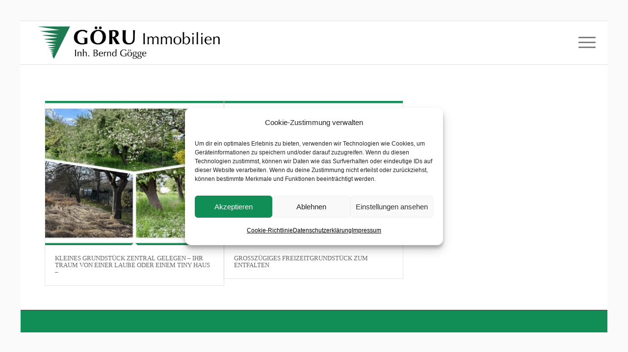

--- FILE ---
content_type: text/html; charset=UTF-8
request_url: https://www.ruegen-immobilien.com/immobilien/objektart/freizeitgrundstueck/
body_size: 15057
content:
<!DOCTYPE html>
<html lang="de" prefix="og: https://ogp.me/ns#" class="html_av-framed-box responsive av-preloader-disabled  html_header_top html_logo_left html_main_nav_header html_menu_right html_slim html_header_sticky html_header_shrinking html_mobile_menu_phone html_header_searchicon_disabled html_content_align_center html_header_unstick_top_disabled html_header_stretch html_av-overlay-side html_av-overlay-side-classic html_av-submenu-noclone html_entry_id_12094 av-cookies-no-cookie-consent av-no-preview av-custom-lightbox html_text_menu_active av-mobile-menu-switch-default">
<head>
<meta charset="UTF-8" />
<!-- mobile setting -->
<meta name="viewport" content="width=device-width, initial-scale=1">
<!-- Scripts/CSS and wp_head hook -->
<style>img:is([sizes="auto" i], [sizes^="auto," i]) { contain-intrinsic-size: 3000px 1500px }</style>
<!-- Suchmaschinen-Optimierung durch Rank Math PRO - https://rankmath.com/ -->
<title>Freizeitgrundstück Archive | GÖRU-Immobilien</title>
<meta name="robots" content="follow, index, max-snippet:-1, max-video-preview:-1, max-image-preview:large"/>
<link rel="canonical" href="https://www.ruegen-immobilien.com/immobilien/objektart/freizeitgrundstueck/" />
<meta property="og:locale" content="de_DE" />
<meta property="og:type" content="article" />
<meta property="og:title" content="Freizeitgrundstück Archive | GÖRU-Immobilien" />
<meta property="og:url" content="https://www.ruegen-immobilien.com/immobilien/objektart/freizeitgrundstueck/" />
<meta property="og:site_name" content="GÖRU-Immobilien GbR" />
<meta property="article:publisher" content="https://www.facebook.com/ImmobilienRuegen" />
<meta name="twitter:card" content="summary_large_image" />
<meta name="twitter:title" content="Freizeitgrundstück Archive | GÖRU-Immobilien" />
<meta name="twitter:label1" content="Immobilien" />
<meta name="twitter:data1" content="2" />
<!-- /Rank Math WordPress SEO Plugin -->
<link rel="alternate" type="application/rss+xml" title="GÖRU-Immobilien &raquo; Feed" href="https://www.ruegen-immobilien.com/feed/" />
<link rel="alternate" type="application/rss+xml" title="GÖRU-Immobilien &raquo; Kommentar-Feed" href="https://www.ruegen-immobilien.com/comments/feed/" />
<link rel="alternate" type="application/rss+xml" title="GÖRU-Immobilien &raquo; Freizeitgrundstück Objektart Feed" href="https://www.ruegen-immobilien.com/immobilien/objektart/freizeitgrundstueck/feed/" />
<!-- <link rel='stylesheet' id='avia-grid-css' href='https://www.ruegen-immobilien.com/wp-content/themes/enfold/css/grid.css?ver=7.1.3' type='text/css' media='all' /> -->
<!-- <link rel='stylesheet' id='avia-base-css' href='https://www.ruegen-immobilien.com/wp-content/themes/enfold/css/base.css?ver=7.1.3' type='text/css' media='all' /> -->
<!-- <link rel='stylesheet' id='avia-layout-css' href='https://www.ruegen-immobilien.com/wp-content/themes/enfold/css/layout.css?ver=7.1.3' type='text/css' media='all' /> -->
<!-- <link rel='stylesheet' id='avia-module-audioplayer-css' href='https://www.ruegen-immobilien.com/wp-content/themes/enfold/config-templatebuilder/avia-shortcodes/audio-player/audio-player.css?ver=7.1.3' type='text/css' media='all' /> -->
<!-- <link rel='stylesheet' id='avia-module-blog-css' href='https://www.ruegen-immobilien.com/wp-content/themes/enfold/config-templatebuilder/avia-shortcodes/blog/blog.css?ver=7.1.3' type='text/css' media='all' /> -->
<!-- <link rel='stylesheet' id='avia-module-postslider-css' href='https://www.ruegen-immobilien.com/wp-content/themes/enfold/config-templatebuilder/avia-shortcodes/postslider/postslider.css?ver=7.1.3' type='text/css' media='all' /> -->
<!-- <link rel='stylesheet' id='avia-module-button-css' href='https://www.ruegen-immobilien.com/wp-content/themes/enfold/config-templatebuilder/avia-shortcodes/buttons/buttons.css?ver=7.1.3' type='text/css' media='all' /> -->
<!-- <link rel='stylesheet' id='avia-module-buttonrow-css' href='https://www.ruegen-immobilien.com/wp-content/themes/enfold/config-templatebuilder/avia-shortcodes/buttonrow/buttonrow.css?ver=7.1.3' type='text/css' media='all' /> -->
<!-- <link rel='stylesheet' id='avia-module-button-fullwidth-css' href='https://www.ruegen-immobilien.com/wp-content/themes/enfold/config-templatebuilder/avia-shortcodes/buttons_fullwidth/buttons_fullwidth.css?ver=7.1.3' type='text/css' media='all' /> -->
<!-- <link rel='stylesheet' id='avia-module-catalogue-css' href='https://www.ruegen-immobilien.com/wp-content/themes/enfold/config-templatebuilder/avia-shortcodes/catalogue/catalogue.css?ver=7.1.3' type='text/css' media='all' /> -->
<!-- <link rel='stylesheet' id='avia-module-comments-css' href='https://www.ruegen-immobilien.com/wp-content/themes/enfold/config-templatebuilder/avia-shortcodes/comments/comments.css?ver=7.1.3' type='text/css' media='all' /> -->
<!-- <link rel='stylesheet' id='avia-module-contact-css' href='https://www.ruegen-immobilien.com/wp-content/themes/enfold/config-templatebuilder/avia-shortcodes/contact/contact.css?ver=7.1.3' type='text/css' media='all' /> -->
<!-- <link rel='stylesheet' id='avia-module-slideshow-css' href='https://www.ruegen-immobilien.com/wp-content/themes/enfold/config-templatebuilder/avia-shortcodes/slideshow/slideshow.css?ver=7.1.3' type='text/css' media='all' /> -->
<!-- <link rel='stylesheet' id='avia-module-slideshow-contentpartner-css' href='https://www.ruegen-immobilien.com/wp-content/themes/enfold/config-templatebuilder/avia-shortcodes/contentslider/contentslider.css?ver=7.1.3' type='text/css' media='all' /> -->
<!-- <link rel='stylesheet' id='avia-module-countdown-css' href='https://www.ruegen-immobilien.com/wp-content/themes/enfold/config-templatebuilder/avia-shortcodes/countdown/countdown.css?ver=7.1.3' type='text/css' media='all' /> -->
<!-- <link rel='stylesheet' id='avia-module-dynamic-field-css' href='https://www.ruegen-immobilien.com/wp-content/themes/enfold/config-templatebuilder/avia-shortcodes/dynamic_field/dynamic_field.css?ver=7.1.3' type='text/css' media='all' /> -->
<!-- <link rel='stylesheet' id='avia-module-gallery-css' href='https://www.ruegen-immobilien.com/wp-content/themes/enfold/config-templatebuilder/avia-shortcodes/gallery/gallery.css?ver=7.1.3' type='text/css' media='all' /> -->
<!-- <link rel='stylesheet' id='avia-module-gallery-hor-css' href='https://www.ruegen-immobilien.com/wp-content/themes/enfold/config-templatebuilder/avia-shortcodes/gallery_horizontal/gallery_horizontal.css?ver=7.1.3' type='text/css' media='all' /> -->
<!-- <link rel='stylesheet' id='avia-module-maps-css' href='https://www.ruegen-immobilien.com/wp-content/themes/enfold/config-templatebuilder/avia-shortcodes/google_maps/google_maps.css?ver=7.1.3' type='text/css' media='all' /> -->
<!-- <link rel='stylesheet' id='avia-module-gridrow-css' href='https://www.ruegen-immobilien.com/wp-content/themes/enfold/config-templatebuilder/avia-shortcodes/grid_row/grid_row.css?ver=7.1.3' type='text/css' media='all' /> -->
<!-- <link rel='stylesheet' id='avia-module-heading-css' href='https://www.ruegen-immobilien.com/wp-content/themes/enfold/config-templatebuilder/avia-shortcodes/heading/heading.css?ver=7.1.3' type='text/css' media='all' /> -->
<!-- <link rel='stylesheet' id='avia-module-rotator-css' href='https://www.ruegen-immobilien.com/wp-content/themes/enfold/config-templatebuilder/avia-shortcodes/headline_rotator/headline_rotator.css?ver=7.1.3' type='text/css' media='all' /> -->
<!-- <link rel='stylesheet' id='avia-module-hr-css' href='https://www.ruegen-immobilien.com/wp-content/themes/enfold/config-templatebuilder/avia-shortcodes/hr/hr.css?ver=7.1.3' type='text/css' media='all' /> -->
<!-- <link rel='stylesheet' id='avia-module-icon-css' href='https://www.ruegen-immobilien.com/wp-content/themes/enfold/config-templatebuilder/avia-shortcodes/icon/icon.css?ver=7.1.3' type='text/css' media='all' /> -->
<!-- <link rel='stylesheet' id='avia-module-icon-circles-css' href='https://www.ruegen-immobilien.com/wp-content/themes/enfold/config-templatebuilder/avia-shortcodes/icon_circles/icon_circles.css?ver=7.1.3' type='text/css' media='all' /> -->
<!-- <link rel='stylesheet' id='avia-module-iconbox-css' href='https://www.ruegen-immobilien.com/wp-content/themes/enfold/config-templatebuilder/avia-shortcodes/iconbox/iconbox.css?ver=7.1.3' type='text/css' media='all' /> -->
<!-- <link rel='stylesheet' id='avia-module-icongrid-css' href='https://www.ruegen-immobilien.com/wp-content/themes/enfold/config-templatebuilder/avia-shortcodes/icongrid/icongrid.css?ver=7.1.3' type='text/css' media='all' /> -->
<!-- <link rel='stylesheet' id='avia-module-iconlist-css' href='https://www.ruegen-immobilien.com/wp-content/themes/enfold/config-templatebuilder/avia-shortcodes/iconlist/iconlist.css?ver=7.1.3' type='text/css' media='all' /> -->
<!-- <link rel='stylesheet' id='avia-module-image-css' href='https://www.ruegen-immobilien.com/wp-content/themes/enfold/config-templatebuilder/avia-shortcodes/image/image.css?ver=7.1.3' type='text/css' media='all' /> -->
<!-- <link rel='stylesheet' id='avia-module-image-diff-css' href='https://www.ruegen-immobilien.com/wp-content/themes/enfold/config-templatebuilder/avia-shortcodes/image_diff/image_diff.css?ver=7.1.3' type='text/css' media='all' /> -->
<!-- <link rel='stylesheet' id='avia-module-hotspot-css' href='https://www.ruegen-immobilien.com/wp-content/themes/enfold/config-templatebuilder/avia-shortcodes/image_hotspots/image_hotspots.css?ver=7.1.3' type='text/css' media='all' /> -->
<!-- <link rel='stylesheet' id='avia-module-sc-lottie-animation-css' href='https://www.ruegen-immobilien.com/wp-content/themes/enfold/config-templatebuilder/avia-shortcodes/lottie_animation/lottie_animation.css?ver=7.1.3' type='text/css' media='all' /> -->
<!-- <link rel='stylesheet' id='avia-module-magazine-css' href='https://www.ruegen-immobilien.com/wp-content/themes/enfold/config-templatebuilder/avia-shortcodes/magazine/magazine.css?ver=7.1.3' type='text/css' media='all' /> -->
<!-- <link rel='stylesheet' id='avia-module-masonry-css' href='https://www.ruegen-immobilien.com/wp-content/themes/enfold/config-templatebuilder/avia-shortcodes/masonry_entries/masonry_entries.css?ver=7.1.3' type='text/css' media='all' /> -->
<!-- <link rel='stylesheet' id='avia-siteloader-css' href='https://www.ruegen-immobilien.com/wp-content/themes/enfold/css/avia-snippet-site-preloader.css?ver=7.1.3' type='text/css' media='all' /> -->
<!-- <link rel='stylesheet' id='avia-module-menu-css' href='https://www.ruegen-immobilien.com/wp-content/themes/enfold/config-templatebuilder/avia-shortcodes/menu/menu.css?ver=7.1.3' type='text/css' media='all' /> -->
<!-- <link rel='stylesheet' id='avia-module-notification-css' href='https://www.ruegen-immobilien.com/wp-content/themes/enfold/config-templatebuilder/avia-shortcodes/notification/notification.css?ver=7.1.3' type='text/css' media='all' /> -->
<!-- <link rel='stylesheet' id='avia-module-numbers-css' href='https://www.ruegen-immobilien.com/wp-content/themes/enfold/config-templatebuilder/avia-shortcodes/numbers/numbers.css?ver=7.1.3' type='text/css' media='all' /> -->
<!-- <link rel='stylesheet' id='avia-module-portfolio-css' href='https://www.ruegen-immobilien.com/wp-content/themes/enfold/config-templatebuilder/avia-shortcodes/portfolio/portfolio.css?ver=7.1.3' type='text/css' media='all' /> -->
<!-- <link rel='stylesheet' id='avia-module-post-metadata-css' href='https://www.ruegen-immobilien.com/wp-content/themes/enfold/config-templatebuilder/avia-shortcodes/post_metadata/post_metadata.css?ver=7.1.3' type='text/css' media='all' /> -->
<!-- <link rel='stylesheet' id='avia-module-progress-bar-css' href='https://www.ruegen-immobilien.com/wp-content/themes/enfold/config-templatebuilder/avia-shortcodes/progressbar/progressbar.css?ver=7.1.3' type='text/css' media='all' /> -->
<!-- <link rel='stylesheet' id='avia-module-promobox-css' href='https://www.ruegen-immobilien.com/wp-content/themes/enfold/config-templatebuilder/avia-shortcodes/promobox/promobox.css?ver=7.1.3' type='text/css' media='all' /> -->
<!-- <link rel='stylesheet' id='avia-sc-search-css' href='https://www.ruegen-immobilien.com/wp-content/themes/enfold/config-templatebuilder/avia-shortcodes/search/search.css?ver=7.1.3' type='text/css' media='all' /> -->
<!-- <link rel='stylesheet' id='avia-module-slideshow-accordion-css' href='https://www.ruegen-immobilien.com/wp-content/themes/enfold/config-templatebuilder/avia-shortcodes/slideshow_accordion/slideshow_accordion.css?ver=7.1.3' type='text/css' media='all' /> -->
<!-- <link rel='stylesheet' id='avia-module-slideshow-feature-image-css' href='https://www.ruegen-immobilien.com/wp-content/themes/enfold/config-templatebuilder/avia-shortcodes/slideshow_feature_image/slideshow_feature_image.css?ver=7.1.3' type='text/css' media='all' /> -->
<!-- <link rel='stylesheet' id='avia-module-slideshow-fullsize-css' href='https://www.ruegen-immobilien.com/wp-content/themes/enfold/config-templatebuilder/avia-shortcodes/slideshow_fullsize/slideshow_fullsize.css?ver=7.1.3' type='text/css' media='all' /> -->
<!-- <link rel='stylesheet' id='avia-module-slideshow-fullscreen-css' href='https://www.ruegen-immobilien.com/wp-content/themes/enfold/config-templatebuilder/avia-shortcodes/slideshow_fullscreen/slideshow_fullscreen.css?ver=7.1.3' type='text/css' media='all' /> -->
<!-- <link rel='stylesheet' id='avia-module-slideshow-ls-css' href='https://www.ruegen-immobilien.com/wp-content/themes/enfold/config-templatebuilder/avia-shortcodes/slideshow_layerslider/slideshow_layerslider.css?ver=7.1.3' type='text/css' media='all' /> -->
<!-- <link rel='stylesheet' id='avia-module-social-css' href='https://www.ruegen-immobilien.com/wp-content/themes/enfold/config-templatebuilder/avia-shortcodes/social_share/social_share.css?ver=7.1.3' type='text/css' media='all' /> -->
<!-- <link rel='stylesheet' id='avia-module-tabsection-css' href='https://www.ruegen-immobilien.com/wp-content/themes/enfold/config-templatebuilder/avia-shortcodes/tab_section/tab_section.css?ver=7.1.3' type='text/css' media='all' /> -->
<!-- <link rel='stylesheet' id='avia-module-table-css' href='https://www.ruegen-immobilien.com/wp-content/themes/enfold/config-templatebuilder/avia-shortcodes/table/table.css?ver=7.1.3' type='text/css' media='all' /> -->
<!-- <link rel='stylesheet' id='avia-module-tabs-css' href='https://www.ruegen-immobilien.com/wp-content/themes/enfold/config-templatebuilder/avia-shortcodes/tabs/tabs.css?ver=7.1.3' type='text/css' media='all' /> -->
<!-- <link rel='stylesheet' id='avia-module-team-css' href='https://www.ruegen-immobilien.com/wp-content/themes/enfold/config-templatebuilder/avia-shortcodes/team/team.css?ver=7.1.3' type='text/css' media='all' /> -->
<!-- <link rel='stylesheet' id='avia-module-testimonials-css' href='https://www.ruegen-immobilien.com/wp-content/themes/enfold/config-templatebuilder/avia-shortcodes/testimonials/testimonials.css?ver=7.1.3' type='text/css' media='all' /> -->
<!-- <link rel='stylesheet' id='avia-module-timeline-css' href='https://www.ruegen-immobilien.com/wp-content/themes/enfold/config-templatebuilder/avia-shortcodes/timeline/timeline.css?ver=7.1.3' type='text/css' media='all' /> -->
<!-- <link rel='stylesheet' id='avia-module-toggles-css' href='https://www.ruegen-immobilien.com/wp-content/themes/enfold/config-templatebuilder/avia-shortcodes/toggles/toggles.css?ver=7.1.3' type='text/css' media='all' /> -->
<!-- <link rel='stylesheet' id='avia-module-video-css' href='https://www.ruegen-immobilien.com/wp-content/themes/enfold/config-templatebuilder/avia-shortcodes/video/video.css?ver=7.1.3' type='text/css' media='all' /> -->
<!-- <link rel='stylesheet' id='wp-block-library-css' href='https://www.ruegen-immobilien.com/wp-includes/css/dist/block-library/style.min.css?ver=6.8.3' type='text/css' media='all' /> -->
<link rel="stylesheet" type="text/css" href="//www.ruegen-immobilien.com/wp-content/cache/wpfc-minified/78reljz6/g3xwl.css" media="all"/>
<style id='global-styles-inline-css' type='text/css'>
:root{--wp--preset--aspect-ratio--square: 1;--wp--preset--aspect-ratio--4-3: 4/3;--wp--preset--aspect-ratio--3-4: 3/4;--wp--preset--aspect-ratio--3-2: 3/2;--wp--preset--aspect-ratio--2-3: 2/3;--wp--preset--aspect-ratio--16-9: 16/9;--wp--preset--aspect-ratio--9-16: 9/16;--wp--preset--color--black: #000000;--wp--preset--color--cyan-bluish-gray: #abb8c3;--wp--preset--color--white: #ffffff;--wp--preset--color--pale-pink: #f78da7;--wp--preset--color--vivid-red: #cf2e2e;--wp--preset--color--luminous-vivid-orange: #ff6900;--wp--preset--color--luminous-vivid-amber: #fcb900;--wp--preset--color--light-green-cyan: #7bdcb5;--wp--preset--color--vivid-green-cyan: #00d084;--wp--preset--color--pale-cyan-blue: #8ed1fc;--wp--preset--color--vivid-cyan-blue: #0693e3;--wp--preset--color--vivid-purple: #9b51e0;--wp--preset--color--metallic-red: #b02b2c;--wp--preset--color--maximum-yellow-red: #edae44;--wp--preset--color--yellow-sun: #eeee22;--wp--preset--color--palm-leaf: #83a846;--wp--preset--color--aero: #7bb0e7;--wp--preset--color--old-lavender: #745f7e;--wp--preset--color--steel-teal: #5f8789;--wp--preset--color--raspberry-pink: #d65799;--wp--preset--color--medium-turquoise: #4ecac2;--wp--preset--gradient--vivid-cyan-blue-to-vivid-purple: linear-gradient(135deg,rgba(6,147,227,1) 0%,rgb(155,81,224) 100%);--wp--preset--gradient--light-green-cyan-to-vivid-green-cyan: linear-gradient(135deg,rgb(122,220,180) 0%,rgb(0,208,130) 100%);--wp--preset--gradient--luminous-vivid-amber-to-luminous-vivid-orange: linear-gradient(135deg,rgba(252,185,0,1) 0%,rgba(255,105,0,1) 100%);--wp--preset--gradient--luminous-vivid-orange-to-vivid-red: linear-gradient(135deg,rgba(255,105,0,1) 0%,rgb(207,46,46) 100%);--wp--preset--gradient--very-light-gray-to-cyan-bluish-gray: linear-gradient(135deg,rgb(238,238,238) 0%,rgb(169,184,195) 100%);--wp--preset--gradient--cool-to-warm-spectrum: linear-gradient(135deg,rgb(74,234,220) 0%,rgb(151,120,209) 20%,rgb(207,42,186) 40%,rgb(238,44,130) 60%,rgb(251,105,98) 80%,rgb(254,248,76) 100%);--wp--preset--gradient--blush-light-purple: linear-gradient(135deg,rgb(255,206,236) 0%,rgb(152,150,240) 100%);--wp--preset--gradient--blush-bordeaux: linear-gradient(135deg,rgb(254,205,165) 0%,rgb(254,45,45) 50%,rgb(107,0,62) 100%);--wp--preset--gradient--luminous-dusk: linear-gradient(135deg,rgb(255,203,112) 0%,rgb(199,81,192) 50%,rgb(65,88,208) 100%);--wp--preset--gradient--pale-ocean: linear-gradient(135deg,rgb(255,245,203) 0%,rgb(182,227,212) 50%,rgb(51,167,181) 100%);--wp--preset--gradient--electric-grass: linear-gradient(135deg,rgb(202,248,128) 0%,rgb(113,206,126) 100%);--wp--preset--gradient--midnight: linear-gradient(135deg,rgb(2,3,129) 0%,rgb(40,116,252) 100%);--wp--preset--font-size--small: 1rem;--wp--preset--font-size--medium: 1.125rem;--wp--preset--font-size--large: 1.75rem;--wp--preset--font-size--x-large: clamp(1.75rem, 3vw, 2.25rem);--wp--preset--spacing--20: 0.44rem;--wp--preset--spacing--30: 0.67rem;--wp--preset--spacing--40: 1rem;--wp--preset--spacing--50: 1.5rem;--wp--preset--spacing--60: 2.25rem;--wp--preset--spacing--70: 3.38rem;--wp--preset--spacing--80: 5.06rem;--wp--preset--shadow--natural: 6px 6px 9px rgba(0, 0, 0, 0.2);--wp--preset--shadow--deep: 12px 12px 50px rgba(0, 0, 0, 0.4);--wp--preset--shadow--sharp: 6px 6px 0px rgba(0, 0, 0, 0.2);--wp--preset--shadow--outlined: 6px 6px 0px -3px rgba(255, 255, 255, 1), 6px 6px rgba(0, 0, 0, 1);--wp--preset--shadow--crisp: 6px 6px 0px rgba(0, 0, 0, 1);}:root { --wp--style--global--content-size: 800px;--wp--style--global--wide-size: 1130px; }:where(body) { margin: 0; }.wp-site-blocks > .alignleft { float: left; margin-right: 2em; }.wp-site-blocks > .alignright { float: right; margin-left: 2em; }.wp-site-blocks > .aligncenter { justify-content: center; margin-left: auto; margin-right: auto; }:where(.is-layout-flex){gap: 0.5em;}:where(.is-layout-grid){gap: 0.5em;}.is-layout-flow > .alignleft{float: left;margin-inline-start: 0;margin-inline-end: 2em;}.is-layout-flow > .alignright{float: right;margin-inline-start: 2em;margin-inline-end: 0;}.is-layout-flow > .aligncenter{margin-left: auto !important;margin-right: auto !important;}.is-layout-constrained > .alignleft{float: left;margin-inline-start: 0;margin-inline-end: 2em;}.is-layout-constrained > .alignright{float: right;margin-inline-start: 2em;margin-inline-end: 0;}.is-layout-constrained > .aligncenter{margin-left: auto !important;margin-right: auto !important;}.is-layout-constrained > :where(:not(.alignleft):not(.alignright):not(.alignfull)){max-width: var(--wp--style--global--content-size);margin-left: auto !important;margin-right: auto !important;}.is-layout-constrained > .alignwide{max-width: var(--wp--style--global--wide-size);}body .is-layout-flex{display: flex;}.is-layout-flex{flex-wrap: wrap;align-items: center;}.is-layout-flex > :is(*, div){margin: 0;}body .is-layout-grid{display: grid;}.is-layout-grid > :is(*, div){margin: 0;}body{padding-top: 0px;padding-right: 0px;padding-bottom: 0px;padding-left: 0px;}a:where(:not(.wp-element-button)){text-decoration: underline;}:root :where(.wp-element-button, .wp-block-button__link){background-color: #32373c;border-width: 0;color: #fff;font-family: inherit;font-size: inherit;line-height: inherit;padding: calc(0.667em + 2px) calc(1.333em + 2px);text-decoration: none;}.has-black-color{color: var(--wp--preset--color--black) !important;}.has-cyan-bluish-gray-color{color: var(--wp--preset--color--cyan-bluish-gray) !important;}.has-white-color{color: var(--wp--preset--color--white) !important;}.has-pale-pink-color{color: var(--wp--preset--color--pale-pink) !important;}.has-vivid-red-color{color: var(--wp--preset--color--vivid-red) !important;}.has-luminous-vivid-orange-color{color: var(--wp--preset--color--luminous-vivid-orange) !important;}.has-luminous-vivid-amber-color{color: var(--wp--preset--color--luminous-vivid-amber) !important;}.has-light-green-cyan-color{color: var(--wp--preset--color--light-green-cyan) !important;}.has-vivid-green-cyan-color{color: var(--wp--preset--color--vivid-green-cyan) !important;}.has-pale-cyan-blue-color{color: var(--wp--preset--color--pale-cyan-blue) !important;}.has-vivid-cyan-blue-color{color: var(--wp--preset--color--vivid-cyan-blue) !important;}.has-vivid-purple-color{color: var(--wp--preset--color--vivid-purple) !important;}.has-metallic-red-color{color: var(--wp--preset--color--metallic-red) !important;}.has-maximum-yellow-red-color{color: var(--wp--preset--color--maximum-yellow-red) !important;}.has-yellow-sun-color{color: var(--wp--preset--color--yellow-sun) !important;}.has-palm-leaf-color{color: var(--wp--preset--color--palm-leaf) !important;}.has-aero-color{color: var(--wp--preset--color--aero) !important;}.has-old-lavender-color{color: var(--wp--preset--color--old-lavender) !important;}.has-steel-teal-color{color: var(--wp--preset--color--steel-teal) !important;}.has-raspberry-pink-color{color: var(--wp--preset--color--raspberry-pink) !important;}.has-medium-turquoise-color{color: var(--wp--preset--color--medium-turquoise) !important;}.has-black-background-color{background-color: var(--wp--preset--color--black) !important;}.has-cyan-bluish-gray-background-color{background-color: var(--wp--preset--color--cyan-bluish-gray) !important;}.has-white-background-color{background-color: var(--wp--preset--color--white) !important;}.has-pale-pink-background-color{background-color: var(--wp--preset--color--pale-pink) !important;}.has-vivid-red-background-color{background-color: var(--wp--preset--color--vivid-red) !important;}.has-luminous-vivid-orange-background-color{background-color: var(--wp--preset--color--luminous-vivid-orange) !important;}.has-luminous-vivid-amber-background-color{background-color: var(--wp--preset--color--luminous-vivid-amber) !important;}.has-light-green-cyan-background-color{background-color: var(--wp--preset--color--light-green-cyan) !important;}.has-vivid-green-cyan-background-color{background-color: var(--wp--preset--color--vivid-green-cyan) !important;}.has-pale-cyan-blue-background-color{background-color: var(--wp--preset--color--pale-cyan-blue) !important;}.has-vivid-cyan-blue-background-color{background-color: var(--wp--preset--color--vivid-cyan-blue) !important;}.has-vivid-purple-background-color{background-color: var(--wp--preset--color--vivid-purple) !important;}.has-metallic-red-background-color{background-color: var(--wp--preset--color--metallic-red) !important;}.has-maximum-yellow-red-background-color{background-color: var(--wp--preset--color--maximum-yellow-red) !important;}.has-yellow-sun-background-color{background-color: var(--wp--preset--color--yellow-sun) !important;}.has-palm-leaf-background-color{background-color: var(--wp--preset--color--palm-leaf) !important;}.has-aero-background-color{background-color: var(--wp--preset--color--aero) !important;}.has-old-lavender-background-color{background-color: var(--wp--preset--color--old-lavender) !important;}.has-steel-teal-background-color{background-color: var(--wp--preset--color--steel-teal) !important;}.has-raspberry-pink-background-color{background-color: var(--wp--preset--color--raspberry-pink) !important;}.has-medium-turquoise-background-color{background-color: var(--wp--preset--color--medium-turquoise) !important;}.has-black-border-color{border-color: var(--wp--preset--color--black) !important;}.has-cyan-bluish-gray-border-color{border-color: var(--wp--preset--color--cyan-bluish-gray) !important;}.has-white-border-color{border-color: var(--wp--preset--color--white) !important;}.has-pale-pink-border-color{border-color: var(--wp--preset--color--pale-pink) !important;}.has-vivid-red-border-color{border-color: var(--wp--preset--color--vivid-red) !important;}.has-luminous-vivid-orange-border-color{border-color: var(--wp--preset--color--luminous-vivid-orange) !important;}.has-luminous-vivid-amber-border-color{border-color: var(--wp--preset--color--luminous-vivid-amber) !important;}.has-light-green-cyan-border-color{border-color: var(--wp--preset--color--light-green-cyan) !important;}.has-vivid-green-cyan-border-color{border-color: var(--wp--preset--color--vivid-green-cyan) !important;}.has-pale-cyan-blue-border-color{border-color: var(--wp--preset--color--pale-cyan-blue) !important;}.has-vivid-cyan-blue-border-color{border-color: var(--wp--preset--color--vivid-cyan-blue) !important;}.has-vivid-purple-border-color{border-color: var(--wp--preset--color--vivid-purple) !important;}.has-metallic-red-border-color{border-color: var(--wp--preset--color--metallic-red) !important;}.has-maximum-yellow-red-border-color{border-color: var(--wp--preset--color--maximum-yellow-red) !important;}.has-yellow-sun-border-color{border-color: var(--wp--preset--color--yellow-sun) !important;}.has-palm-leaf-border-color{border-color: var(--wp--preset--color--palm-leaf) !important;}.has-aero-border-color{border-color: var(--wp--preset--color--aero) !important;}.has-old-lavender-border-color{border-color: var(--wp--preset--color--old-lavender) !important;}.has-steel-teal-border-color{border-color: var(--wp--preset--color--steel-teal) !important;}.has-raspberry-pink-border-color{border-color: var(--wp--preset--color--raspberry-pink) !important;}.has-medium-turquoise-border-color{border-color: var(--wp--preset--color--medium-turquoise) !important;}.has-vivid-cyan-blue-to-vivid-purple-gradient-background{background: var(--wp--preset--gradient--vivid-cyan-blue-to-vivid-purple) !important;}.has-light-green-cyan-to-vivid-green-cyan-gradient-background{background: var(--wp--preset--gradient--light-green-cyan-to-vivid-green-cyan) !important;}.has-luminous-vivid-amber-to-luminous-vivid-orange-gradient-background{background: var(--wp--preset--gradient--luminous-vivid-amber-to-luminous-vivid-orange) !important;}.has-luminous-vivid-orange-to-vivid-red-gradient-background{background: var(--wp--preset--gradient--luminous-vivid-orange-to-vivid-red) !important;}.has-very-light-gray-to-cyan-bluish-gray-gradient-background{background: var(--wp--preset--gradient--very-light-gray-to-cyan-bluish-gray) !important;}.has-cool-to-warm-spectrum-gradient-background{background: var(--wp--preset--gradient--cool-to-warm-spectrum) !important;}.has-blush-light-purple-gradient-background{background: var(--wp--preset--gradient--blush-light-purple) !important;}.has-blush-bordeaux-gradient-background{background: var(--wp--preset--gradient--blush-bordeaux) !important;}.has-luminous-dusk-gradient-background{background: var(--wp--preset--gradient--luminous-dusk) !important;}.has-pale-ocean-gradient-background{background: var(--wp--preset--gradient--pale-ocean) !important;}.has-electric-grass-gradient-background{background: var(--wp--preset--gradient--electric-grass) !important;}.has-midnight-gradient-background{background: var(--wp--preset--gradient--midnight) !important;}.has-small-font-size{font-size: var(--wp--preset--font-size--small) !important;}.has-medium-font-size{font-size: var(--wp--preset--font-size--medium) !important;}.has-large-font-size{font-size: var(--wp--preset--font-size--large) !important;}.has-x-large-font-size{font-size: var(--wp--preset--font-size--x-large) !important;}
:where(.wp-block-post-template.is-layout-flex){gap: 1.25em;}:where(.wp-block-post-template.is-layout-grid){gap: 1.25em;}
:where(.wp-block-columns.is-layout-flex){gap: 2em;}:where(.wp-block-columns.is-layout-grid){gap: 2em;}
:root :where(.wp-block-pullquote){font-size: 1.5em;line-height: 1.6;}
</style>
<!-- <link rel='stylesheet' id='formcraft-common-css' href='https://www.ruegen-immobilien.com/wp-content/plugins/formcraft3/dist/formcraft-common.css?ver=3.9.7' type='text/css' media='all' /> -->
<!-- <link rel='stylesheet' id='formcraft-form-css' href='https://www.ruegen-immobilien.com/wp-content/plugins/formcraft3/dist/form.css?ver=3.9.7' type='text/css' media='all' /> -->
<!-- <link rel='stylesheet' id='cmplz-general-css' href='https://www.ruegen-immobilien.com/wp-content/plugins/complianz-gdpr/assets/css/cookieblocker.min.css?ver=1765934586' type='text/css' media='all' /> -->
<!-- <link rel='stylesheet' id='avia-scs-css' href='https://www.ruegen-immobilien.com/wp-content/themes/enfold/css/shortcodes.css?ver=7.1.3' type='text/css' media='all' /> -->
<!-- <link rel='stylesheet' id='avia-fold-unfold-css' href='https://www.ruegen-immobilien.com/wp-content/themes/enfold/css/avia-snippet-fold-unfold.css?ver=7.1.3' type='text/css' media='all' /> -->
<link rel="stylesheet" type="text/css" href="//www.ruegen-immobilien.com/wp-content/cache/wpfc-minified/kzqk6ift/g3xwl.css" media="all"/>
<!-- <link rel='stylesheet' id='avia-widget-css-css' href='https://www.ruegen-immobilien.com/wp-content/themes/enfold/css/avia-snippet-widget.css?ver=7.1.3' type='text/css' media='screen' /> -->
<link rel="stylesheet" type="text/css" href="//www.ruegen-immobilien.com/wp-content/cache/wpfc-minified/q66xwrxw/g3xwl.css" media="screen"/>
<!-- <link rel='stylesheet' id='avia-dynamic-css' href='https://www.ruegen-immobilien.com/wp-content/uploads/dynamic_avia/goeru_immobilien.css?ver=697c07fb00ab9' type='text/css' media='all' /> -->
<!-- <link rel='stylesheet' id='avia-custom-css' href='https://www.ruegen-immobilien.com/wp-content/themes/enfold/css/custom.css?ver=7.1.3' type='text/css' media='all' /> -->
<!-- <link rel='stylesheet' id='avia-style-css' href='https://www.ruegen-immobilien.com/wp-content/themes/goeru/style.css?ver=7.1.3' type='text/css' media='all' /> -->
<!-- <link rel='stylesheet' id='inx-dyn-global-css' href='https://www.ruegen-immobilien.com/inx-dyn-global.css?ver=1.12.14' type='text/css' media='all' /> -->
<!-- <link rel='stylesheet' id='inx-dyn-property-details-css' href='https://www.ruegen-immobilien.com/inx-dyn-property-details.css?ver=1.12.14' type='text/css' media='all' /> -->
<!-- <link rel='stylesheet' id='inx-frontend-css' href='https://www.ruegen-immobilien.com/wp-content/plugins/immonex-kickstart/assets/css/frontend.css?ver=1.12.14' type='text/css' media='all' /> -->
<!-- <link rel='stylesheet' id='inx-skin-css' href='https://www.ruegen-immobilien.com/wp-content/plugins/immonex-kickstart/skins/default/assets/index.css?ver=1.12.14' type='text/css' media='all' /> -->
<!-- <link rel='stylesheet' id='immonex-esp-frontend-css' href='https://www.ruegen-immobilien.com/wp-content/plugins/immonex-energy-scale-pro/assets/css/frontend.css?ver=2.1.4' type='text/css' media='all' /> -->
<!-- <link rel='stylesheet' id='immonex-energy-scale-bandtacho-css' href='https://www.ruegen-immobilien.com/wp-content/plugins/immonex-energy-scale-pro/templates/bandtacho.css?ver=6.8.3' type='text/css' media='all' /> -->
<!-- <link rel='stylesheet' id='immonex-energy-scale-stacked_bars-css' href='https://www.ruegen-immobilien.com/wp-content/plugins/immonex-energy-scale-pro/templates/stacked_bars.css?ver=6.8.3' type='text/css' media='all' /> -->
<!-- <link rel='stylesheet' id='immonex-oi2wp-frontend-css' href='https://www.ruegen-immobilien.com/wp-content/plugins/immonex-openimmo2wp/assets/css/frontend.css?ver=5.4.0' type='text/css' media='all' /> -->
<link rel="stylesheet" type="text/css" href="//www.ruegen-immobilien.com/wp-content/cache/wpfc-minified/kzso7u9l/g48wo.css" media="all"/>
<script type="text/javascript" src="https://www.ruegen-immobilien.com/wp-content/themes/enfold/js/avia-js.js?ver=7.1.3" id="avia-js-js"></script>
<script type="text/javascript" src="https://www.ruegen-immobilien.com/wp-content/themes/enfold/js/avia-compat.js?ver=7.1.3" id="avia-compat-js"></script>
<link rel="https://api.w.org/" href="https://www.ruegen-immobilien.com/wp-json/" /><link rel="alternate" title="JSON" type="application/json" href="https://www.ruegen-immobilien.com/wp-json/wp/v2/inx_property_type/224" /><link rel="EditURI" type="application/rsd+xml" title="RSD" href="https://www.ruegen-immobilien.com/xmlrpc.php?rsd" />
<meta name="generator" content="WordPress 6.8.3" />
<style>.cmplz-hidden {
display: none !important;
}</style>
<link rel="icon" href="https://www.ruegen-immobilien.com/wp-content/uploads/favicon-1.ico" type="image/x-icon">
<!--[if lt IE 9]><script src="https://www.ruegen-immobilien.com/wp-content/themes/enfold/js/html5shiv.js"></script><![endif]--><link rel="profile" href="https://gmpg.org/xfn/11" />
<link rel="alternate" type="application/rss+xml" title="GÖRU-Immobilien RSS2 Feed" href="https://www.ruegen-immobilien.com/feed/" />
<link rel="pingback" href="https://www.ruegen-immobilien.com/xmlrpc.php" />
<script data-service="google-analytics" data-category="statistics" type="text/plain" id="google_gtagjs" data-cmplz-src="https://www.googletagmanager.com/gtag/js?id=G-Q2SMQQG030" async="async"></script>
<script type="text/javascript" id="google_gtagjs-inline">
/* <![CDATA[ */
window.dataLayer = window.dataLayer || [];function gtag(){dataLayer.push(arguments);}gtag('js', new Date());gtag('config', 'G-Q2SMQQG030', {} );
/* ]]> */
</script>
<style type="text/css" id="wp-custom-css">
.entry-content-wrapper select {width:277px !important;}
.viertel {float:left; padding:8px;}
.viertel label {display:none;}
.panel {background-color:transparent; border:none;}
.viertelmitte {width:20%;}
.btn {width:100%; background-color:green; color:#fff; border:0;}
h1, p {   -moz-hyphens: auto;
-o-hyphens: auto;
-webkit-hyphens: auto;
-ms-hyphens: auto;
hyphens: auto;}
button.inx-button {background-color:#008E55;}
.av_iconlist_title,  .iconlist_title {font-weight:lighter; font-size:smaller; color:#008E55 !important;}
.uk-active > a {
display: contents;
}
.inx-property-list-item a {
display: contents!important;
}
.avia-menu-text{font-family: "Times New Roman", Times, serif; color:#000; font-weight:lighter; font-size:1.3em;}
.inx-single-property__tab-nav a {color:green;}
.inx-single-property__tab-nav .uk-active a {font-weight:bold; color:green;}
#menu-item-188 .avia-menu-text:before {
content: "\e854";
font-family: entypo-fontello;
padding-right:10px;}
.logo img {padding:11px;}
.inx-oi--inverted.inx-oi--vermarktungsart--kauf {background: linear-gradient(60deg,#108E55 50%,#59B590)}
.inx-oi--inverted.inx-oi--vermarktungsart--erbpacht, .inx-oi--inverted.inx-oi--vermarktungsart--miete, .inx-oi--inverted.inx-oi--vermarktungsart--miete-pacht {background: linear-gradient(60deg,#108E55 50%,#59B590);}
.inx-property-list-item__property-price {color:#fff !important;}
.inx-single-property__tab-nav a:hover {color:#4A4848;}
.inx-single-property__tab-nav li.uk-active a {color:#4A4848 !important;}
#top input[type="search"] {margin-bottom:0;}
@media only screen and (max-width: 1350px) {.av-main-nav > li.menu-item-avia-special {
display: block;
}
.av-main-nav > li {
display: none;
}}
#top .avia-logo-element-container img, .av-partner-fake-img {box-shadow:none;}
h2.screen-reader-text {display:none;}
a.next.page-numbers, a.prev.page-numbers {min-width:120px !important;}
.inx-detail-list__value a {color:#108E55;}
</style>
<style type="text/css">
@font-face {font-family: 'entypo-fontello-enfold'; font-weight: normal; font-style: normal; font-display: auto;
src: url('https://www.ruegen-immobilien.com/wp-content/themes/enfold/config-templatebuilder/avia-template-builder/assets/fonts/entypo-fontello-enfold/entypo-fontello-enfold.woff2') format('woff2'),
url('https://www.ruegen-immobilien.com/wp-content/themes/enfold/config-templatebuilder/avia-template-builder/assets/fonts/entypo-fontello-enfold/entypo-fontello-enfold.woff') format('woff'),
url('https://www.ruegen-immobilien.com/wp-content/themes/enfold/config-templatebuilder/avia-template-builder/assets/fonts/entypo-fontello-enfold/entypo-fontello-enfold.ttf') format('truetype'),
url('https://www.ruegen-immobilien.com/wp-content/themes/enfold/config-templatebuilder/avia-template-builder/assets/fonts/entypo-fontello-enfold/entypo-fontello-enfold.svg#entypo-fontello-enfold') format('svg'),
url('https://www.ruegen-immobilien.com/wp-content/themes/enfold/config-templatebuilder/avia-template-builder/assets/fonts/entypo-fontello-enfold/entypo-fontello-enfold.eot'),
url('https://www.ruegen-immobilien.com/wp-content/themes/enfold/config-templatebuilder/avia-template-builder/assets/fonts/entypo-fontello-enfold/entypo-fontello-enfold.eot?#iefix') format('embedded-opentype');
}
#top .avia-font-entypo-fontello-enfold, body .avia-font-entypo-fontello-enfold, html body [data-av_iconfont='entypo-fontello-enfold']:before{ font-family: 'entypo-fontello-enfold'; }
@font-face {font-family: 'entypo-fontello'; font-weight: normal; font-style: normal; font-display: auto;
src: url('https://www.ruegen-immobilien.com/wp-content/themes/enfold/config-templatebuilder/avia-template-builder/assets/fonts/entypo-fontello/entypo-fontello.woff2') format('woff2'),
url('https://www.ruegen-immobilien.com/wp-content/themes/enfold/config-templatebuilder/avia-template-builder/assets/fonts/entypo-fontello/entypo-fontello.woff') format('woff'),
url('https://www.ruegen-immobilien.com/wp-content/themes/enfold/config-templatebuilder/avia-template-builder/assets/fonts/entypo-fontello/entypo-fontello.ttf') format('truetype'),
url('https://www.ruegen-immobilien.com/wp-content/themes/enfold/config-templatebuilder/avia-template-builder/assets/fonts/entypo-fontello/entypo-fontello.svg#entypo-fontello') format('svg'),
url('https://www.ruegen-immobilien.com/wp-content/themes/enfold/config-templatebuilder/avia-template-builder/assets/fonts/entypo-fontello/entypo-fontello.eot'),
url('https://www.ruegen-immobilien.com/wp-content/themes/enfold/config-templatebuilder/avia-template-builder/assets/fonts/entypo-fontello/entypo-fontello.eot?#iefix') format('embedded-opentype');
}
#top .avia-font-entypo-fontello, body .avia-font-entypo-fontello, html body [data-av_iconfont='entypo-fontello']:before{ font-family: 'entypo-fontello'; }
</style>
<!--
Debugging Info for Theme support: 
Theme: Enfold
Version: 7.1.3
Installed: enfold
AviaFramework Version: 5.6
AviaBuilder Version: 6.0
aviaElementManager Version: 1.0.1
- - - - - - - - - - -
ChildTheme: Göru Immobilien
ChildTheme Version: 1.0
ChildTheme Installed: enfold
- - - - - - - - - - -
ML:256-PU:38-PLA:17
WP:6.8.3
Compress: CSS:disabled - JS:disabled
Updates: enabled - token has changed and not verified
PLAu:16
-->
<!-- Open Graph Meta Tags generiert/ersetzt von immonex® Kickstart 1.12.14 – Immobilien-Plugin (Open Source) – https://de.wordpress.org/plugins/immonex-kickstart/ -->
<meta property="og:description" content="" />
<!-- / Open Graph Meta Tags generiert/ersetzt von immonex® Kickstart -->
<!-- X Meta Tags generiert/ersetzt von immonex® Kickstart 1.12.14 – Immobilien-Plugin (Open Source) – https://de.wordpress.org/plugins/immonex-kickstart/ -->
<meta name="twitter:description" content="" />
<!-- / X Meta Tags generiert/ersetzt von immonex® Kickstart -->
<!-- Strukturierte Daten (Schema.org) generiert von immonex® Kickstart 1.12.14 – Immobilien-Plugin (Open Source) – https://de.wordpress.org/plugins/immonex-kickstart/ -->
<script type="application/ld+json">
{
"@context": "https://schema.org",
"@type": [
"WebPage",
"RealEstateListing"
],
"@id": "https://www.ruegen-immobilien.com/immobilien/ort/sagard-neddesitz#realestatelisting",
"url": "https://www.ruegen-immobilien.com/immobilien/ort/sagard-neddesitz"
}
</script>
</head>
<body data-cmplz=1 id="top" class="archive tax-inx_property_type term-freizeitgrundstueck term-224 wp-theme-enfold wp-child-theme-goeru av-framed-box rtl_columns av-curtain-numeric times new roman-websave times_new_roman helvetica neue-websave helvetica_neue avia-responsive-images-support imnx-th-goeru-immobilien imnx-th-goeru-immobilien-1-12-14 imnx-th-goeru-immobilien-1 imnx-pth-enfold imnx-pth-enfold-1 av-recaptcha-enabled av-google-badge-hide" itemscope="itemscope" itemtype="https://schema.org/WebPage" >
<div id='wrap_all'>
<header id='header' class='all_colors header_color light_bg_color  av_header_top av_logo_left av_main_nav_header av_menu_right av_slim av_header_sticky av_header_shrinking av_header_stretch av_mobile_menu_phone av_header_searchicon_disabled av_header_unstick_top_disabled av_bottom_nav_disabled  av_header_border_disabled' aria-label="Header" data-av_shrink_factor='50' role="banner" itemscope="itemscope" itemtype="https://schema.org/WPHeader" >
<div  id='header_main' class='container_wrap container_wrap_logo'>
<div class='container av-logo-container'><div class='inner-container'><span class='logo avia-standard-logo'><a href='https://www.ruegen-immobilien.com/' class='' aria-label='GÖRU Immobilien Inh. Bernd Gögge' title='GÖRU Immobilien Inh. Bernd Gögge'><img src="https://www.ruegen-immobilien.com/wp-content/uploads/Logo_GöRu_Immobilien_ap-gruen-1.png" srcset="https://www.ruegen-immobilien.com/wp-content/uploads/Logo_GöRu_Immobilien_ap-gruen-1.png 1030w, https://www.ruegen-immobilien.com/wp-content/uploads/Logo_GöRu_Immobilien_ap-gruen-1-300x53.png 300w, https://www.ruegen-immobilien.com/wp-content/uploads/Logo_GöRu_Immobilien_ap-gruen-1-768x136.png 768w, https://www.ruegen-immobilien.com/wp-content/uploads/Logo_GöRu_Immobilien_ap-gruen-1-705x125.png 705w" sizes="(max-width: 1030px) 100vw, 1030px" height="100" width="300" alt='GÖRU-Immobilien' title='GÖRU Immobilien Inh. Bernd Gögge' /></a></span><nav class='main_menu' data-selectname='Wähle eine Seite'  role="navigation" itemscope="itemscope" itemtype="https://schema.org/SiteNavigationElement" ><div class="avia-menu av-main-nav-wrap"><ul role="menu" class="menu av-main-nav" id="avia-menu"><li role="menuitem" id="menu-item-174" class="menu-item menu-item-type-post_type menu-item-object-page menu-item-home menu-item-top-level menu-item-top-level-1"><a href="https://www.ruegen-immobilien.com/" itemprop="url" tabindex="0"><span class="avia-bullet"></span><span class="avia-menu-text">Home</span><span class="avia-menu-fx"><span class="avia-arrow-wrap"><span class="avia-arrow"></span></span></span></a></li>
<li role="menuitem" id="menu-item-176" class="menu-item menu-item-type-post_type menu-item-object-page menu-item-top-level menu-item-top-level-2"><a href="https://www.ruegen-immobilien.com/immobilien-uebersicht/" itemprop="url" tabindex="0"><span class="avia-bullet"></span><span class="avia-menu-text">Immobilien</span><span class="avia-menu-fx"><span class="avia-arrow-wrap"><span class="avia-arrow"></span></span></span></a></li>
<li role="menuitem" id="menu-item-2261" class="menu-item menu-item-type-custom menu-item-object-custom menu-item-has-children menu-item-top-level menu-item-top-level-3"><a itemprop="url" tabindex="0"><span class="avia-bullet"></span><span class="avia-menu-text">Leistungen</span><span class="avia-menu-fx"><span class="avia-arrow-wrap"><span class="avia-arrow"></span></span></span></a>
<ul class="sub-menu">
<li role="menuitem" id="menu-item-1206" class="menu-item menu-item-type-post_type menu-item-object-page"><a href="https://www.ruegen-immobilien.com/immobilienfinanzierung/" itemprop="url" tabindex="0"><span class="avia-bullet"></span><span class="avia-menu-text">Immobilienfinanzierung</span></a></li>
<li role="menuitem" id="menu-item-2262" class="menu-item menu-item-type-post_type menu-item-object-page"><a href="https://www.ruegen-immobilien.com/immobilienwertermittlung/" itemprop="url" tabindex="0"><span class="avia-bullet"></span><span class="avia-menu-text">Immobilienwertermittlung</span></a></li>
<li role="menuitem" id="menu-item-13976" class="menu-item menu-item-type-post_type menu-item-object-page"><a href="https://www.ruegen-immobilien.com/ferienwohnung-privat/" itemprop="url" tabindex="0"><span class="avia-bullet"></span><span class="avia-menu-text">Ferienwohnung (privat)</span></a></li>
</ul>
</li>
<li role="menuitem" id="menu-item-1225" class="menu-item menu-item-type-post_type menu-item-object-page menu-item-mega-parent  menu-item-top-level menu-item-top-level-4"><a href="https://www.ruegen-immobilien.com/bellevue/" itemprop="url" tabindex="0"><span class="avia-bullet"></span><span class="avia-menu-text">Bellevue</span><span class="avia-menu-fx"><span class="avia-arrow-wrap"><span class="avia-arrow"></span></span></span></a></li>
<li role="menuitem" id="menu-item-186" class="menu-item menu-item-type-post_type menu-item-object-page menu-item-top-level menu-item-top-level-5"><a href="https://www.ruegen-immobilien.com/immobilienmakler/" itemprop="url" tabindex="0"><span class="avia-bullet"></span><span class="avia-menu-text">Ansprechpartner</span><span class="avia-menu-fx"><span class="avia-arrow-wrap"><span class="avia-arrow"></span></span></span></a></li>
<li role="menuitem" id="menu-item-188" class="menu-item menu-item-type-post_type menu-item-object-page av-menu-button av-menu-button-colored menu-item-mega-parent  menu-item-top-level menu-item-top-level-6"><a href="https://www.ruegen-immobilien.com/kontakt/" itemprop="url" tabindex="0"><span class="avia-bullet"></span><span class="avia-menu-text">Kontakt</span><span class="avia-menu-fx"><span class="avia-arrow-wrap"><span class="avia-arrow"></span></span></span></a></li>
<li class="av-burger-menu-main menu-item-avia-special " role="menuitem">
<a href="#" aria-label="Menü" aria-hidden="false">
<span class="av-hamburger av-hamburger--spin av-js-hamburger">
<span class="av-hamburger-box">
<span class="av-hamburger-inner"></span>
<strong>Menü</strong>
</span>
</span>
<span class="avia_hidden_link_text">Menü</span>
</a>
</li></ul></div></nav></div> </div> 
<!-- end container_wrap-->
</div>
<div class="header_bg"></div>
<!-- end header -->
</header>
<div id='main' class='all_colors' data-scroll-offset='88'>
<div class='container_wrap container_wrap_first main_color fullsize'>
<div class='container'>
<main class='template-page template-portfolio content  av-content-full alpha units av-main-taxonomy'  role="main" itemprop="mainContentOfPage" itemscope="itemscope" itemtype="https://schema.org/Blog" >
<div class="entry-content-wrapper clearfix">
<div class="category-term-description">
</div>
<div  class=' grid-sort-container isotope   no_margin-container with-title-container grid-total-even grid-col-3 grid-links-' data-portfolio-id='1'><div data-ajax-id='12094' class=' grid-entry flex_column isotope-item all_sort no_margin post-entry post-entry-12094 grid-entry-overview grid-loop-1 grid-parity-odd   av_one_third first default_av_fullwidth '><article class='main_color inner-entry'  itemscope="itemscope" itemtype="https://schema.org/CreativeWork" ><a href="https://www.ruegen-immobilien.com/immobilien/kleines-grundstueck-zentral-gelegen-ihr-traum-von-einer-laube-oder-einem-tiny-haus/" title='Kleines Grundstück zentral gelegen &#8211; Ihr Traum von einer Laube oder einem Tiny Haus &#8211;'  data-rel='grid-1' class='grid-image avia-hover-fx'> <img fetchpriority="high" width="495" height="400" src="https://www.ruegen-immobilien.com/wp-content/uploads/a388ed77-0664-4263-8ac1-2d61dcf74a68-495x400.jpg" class="wp-image-12113 avia-img-lazy-loading-not-12113 attachment-portfolio size-portfolio wp-post-image" alt="Collage" decoding="async" /></a><div class='grid-content'><div class='avia-arrow'></div><header class="entry-content-header" aria-label="Portfolio: Kleines Grundstück zentral gelegen &#8211; Ihr Traum von einer Laube oder einem Tiny Haus &#8211;"><h3 class='grid-entry-title entry-title '  itemprop="headline" ><a href='https://www.ruegen-immobilien.com/immobilien/kleines-grundstueck-zentral-gelegen-ihr-traum-von-einer-laube-oder-einem-tiny-haus/' title='Kleines Grundstück zentral gelegen &#8211; Ihr Traum von einer Laube oder einem Tiny Haus &#8211;'>Kleines Grundstück zentral gelegen &#8211; Ihr Traum von einer Laube oder einem Tiny Haus &#8211;</a></h3></header></div><footer class="entry-footer"></footer></article></div><div data-ajax-id='10845' class=' grid-entry flex_column isotope-item all_sort no_margin post-entry post-entry-10845 grid-entry-overview grid-loop-2 grid-parity-even  post-entry-last   av_one_third  default_av_fullwidth '><article class='main_color inner-entry'  itemscope="itemscope" itemtype="https://schema.org/CreativeWork" ><a href="https://www.ruegen-immobilien.com/immobilien/grosszuegiges-freizeitgrundstueck-zum-entfalten/" title='Großzügiges Freizeitgrundstück zum Entfalten'  data-rel='grid-1' class='grid-image avia-hover-fx'> <img fetchpriority="high" width="495" height="400" src="https://www.ruegen-immobilien.com/wp-content/uploads/1503bbb0-ee56-4c0f-9b59-e22207eaaab7-495x400.jpg" class="wp-image-10846 avia-img-lazy-loading-not-10846 attachment-portfolio size-portfolio wp-post-image" alt="Collage" decoding="async" /></a><div class='grid-content'><div class='avia-arrow'></div><header class="entry-content-header" aria-label="Portfolio: Großzügiges Freizeitgrundstück zum Entfalten"><h3 class='grid-entry-title entry-title '  itemprop="headline" ><a href='https://www.ruegen-immobilien.com/immobilien/grosszuegiges-freizeitgrundstueck-zum-entfalten/' title='Großzügiges Freizeitgrundstück zum Entfalten'>Großzügiges Freizeitgrundstück zum Entfalten</a></h3></header></div><footer class="entry-footer"></footer></article></div></div>
</div>
<!--end content-->
</main>
</div><!--end container-->
</div><!-- close default .container_wrap element -->
				<div class='container_wrap footer_color' id='footer'>
<div class='container'>
<div class='flex_column av_one_third  first el_before_av_one_third'><section id="text-2" class="widget clearfix widget_text"><h3 class="widgettitle">Immobilienmakler Rügen</h3>			<div class="textwidget"><p><strong>GÖRU Immobilien<br />
Inh. Bernd Gögge</strong><br />
Markt 2 · 18528 Bergen auf Rügen<br />
Tel. 0 38 38 / 25 70 36<br />
www.ruegen-immobilien.com<br />
info@ruegen-immobilien.com</p>
</div>
<span class="seperator extralight-border"></span></section><section id="text-3" class="widget clearfix widget_text"><h3 class="widgettitle">Besuchen Sie uns</h3>			<div class="textwidget"></div>
<span class="seperator extralight-border"></span></section></div><div class='flex_column av_one_third  el_after_av_one_third el_before_av_one_third '><section id="text-6" class="widget clearfix widget_text">			<div class="textwidget"></div>
<span class="seperator extralight-border"></span></section></div><div class='flex_column av_one_third  el_after_av_one_third el_before_av_one_third '><section id="text-4" class="widget clearfix widget_text"><h3 class="widgettitle">Bewerten Sie uns</h3>			<div class="textwidget"><p><iframe loading="lazy" src="//widget.immobilienscout24.de/anbieter/bewertung/3f0a6b72d3e1b93419e2cb7c86f4ae4f" frameborder="0" style="overflow:hidden;" marginheight="0" marginwidth="0" scroll="no"></iframe></p>
</div>
<span class="seperator extralight-border"></span></section></div>
</div>
<!-- ####### END FOOTER CONTAINER ####### -->
</div>
<footer class='container_wrap socket_color' id='socket'  role="contentinfo" itemscope="itemscope" itemtype="https://schema.org/WPFooter" aria-label="Copyright and company info" >
<div class='container'>
<span class='copyright'><a href="/">© GÖRU Immobilien Inh. Bernd Gögge</a> | <a href="/impressum">Impressum</a> | <a href="/datenschutzerklaerung">Datenschutz</a> | <a href="/widerrufsrecht">Widerrufsrecht</a>  | <a href="/cookie-richtlinie-eu">Cookie-Richtlinie (EU)</a> | <a href="/allgemeine-geschaeftsbedingungen">AGB</a></span>
<ul class='noLightbox social_bookmarks icon_count_1'><li class='social_bookmarks_facebook av-social-link-facebook social_icon_1 avia_social_iconfont'><a  target="_blank" aria-label="Link zu Facebook" href='https://www.facebook.com/ImmobilienRuegen' data-av_icon='' data-av_iconfont='entypo-fontello' title="Link zu Facebook" desc="Link zu Facebook" title='Link zu Facebook'><span class='avia_hidden_link_text'>Link zu Facebook</span></a></li></ul>
</div>
<!-- ####### END SOCKET CONTAINER ####### -->
</footer>
<!-- end main -->
</div>
<!-- end wrap_all --></div>
<a href='#top' title='Nach oben scrollen' id='scroll-top-link' class='avia-svg-icon avia-font-svg_entypo-fontello' data-av_svg_icon='up-open' data-av_iconset='svg_entypo-fontello' tabindex='-1' aria-hidden='true'>
<svg version="1.1" xmlns="http://www.w3.org/2000/svg" width="19" height="32" viewBox="0 0 19 32" preserveAspectRatio="xMidYMid meet" aria-labelledby='av-svg-title-1' aria-describedby='av-svg-desc-1' role="graphics-symbol" aria-hidden="true">
<title id='av-svg-title-1'>Nach oben scrollen</title>
<desc id='av-svg-desc-1'>Nach oben scrollen</desc>
<path d="M18.048 18.24q0.512 0.512 0.512 1.312t-0.512 1.312q-1.216 1.216-2.496 0l-6.272-6.016-6.272 6.016q-1.28 1.216-2.496 0-0.512-0.512-0.512-1.312t0.512-1.312l7.488-7.168q0.512-0.512 1.28-0.512t1.28 0.512z"></path>
</svg>	<span class="avia_hidden_link_text">Nach oben scrollen</span>
</a>
<div id="fb-root"></div>
<script type="speculationrules">
{"prefetch":[{"source":"document","where":{"and":[{"href_matches":"\/*"},{"not":{"href_matches":["\/wp-*.php","\/wp-admin\/*","\/wp-content\/uploads\/*","\/wp-content\/*","\/wp-content\/plugins\/*","\/wp-content\/themes\/goeru\/*","\/wp-content\/themes\/enfold\/*","\/*\\?(.+)"]}},{"not":{"selector_matches":"a[rel~=\"nofollow\"]"}},{"not":{"selector_matches":".no-prefetch, .no-prefetch a"}}]},"eagerness":"conservative"}]}
</script>
<!-- Consent Management powered by Complianz | GDPR/CCPA Cookie Consent https://wordpress.org/plugins/complianz-gdpr -->
<div id="cmplz-cookiebanner-container"><div class="cmplz-cookiebanner cmplz-hidden banner-1 bottom-edgeless optin cmplz-center cmplz-categories-type-view-preferences" aria-modal="true" data-nosnippet="true" role="dialog" aria-live="polite" aria-labelledby="cmplz-header-1-optin" aria-describedby="cmplz-message-1-optin">
<div class="cmplz-header">
<div class="cmplz-logo"></div>
<div class="cmplz-title" id="cmplz-header-1-optin">Cookie-Zustimmung verwalten</div>
<div class="cmplz-close" tabindex="0" role="button" aria-label="Dialog schließen">
<svg aria-hidden="true" focusable="false" data-prefix="fas" data-icon="times" class="svg-inline--fa fa-times fa-w-11" role="img" xmlns="http://www.w3.org/2000/svg" viewBox="0 0 352 512"><path fill="currentColor" d="M242.72 256l100.07-100.07c12.28-12.28 12.28-32.19 0-44.48l-22.24-22.24c-12.28-12.28-32.19-12.28-44.48 0L176 189.28 75.93 89.21c-12.28-12.28-32.19-12.28-44.48 0L9.21 111.45c-12.28 12.28-12.28 32.19 0 44.48L109.28 256 9.21 356.07c-12.28 12.28-12.28 32.19 0 44.48l22.24 22.24c12.28 12.28 32.2 12.28 44.48 0L176 322.72l100.07 100.07c12.28 12.28 32.2 12.28 44.48 0l22.24-22.24c12.28-12.28 12.28-32.19 0-44.48L242.72 256z"></path></svg>
</div>
</div>
<div class="cmplz-divider cmplz-divider-header"></div>
<div class="cmplz-body">
<div class="cmplz-message" id="cmplz-message-1-optin">Um dir ein optimales Erlebnis zu bieten, verwenden wir Technologien wie Cookies, um Geräteinformationen zu speichern und/oder darauf zuzugreifen. Wenn du diesen Technologien zustimmst, können wir Daten wie das Surfverhalten oder eindeutige IDs auf dieser Website verarbeiten. Wenn du deine Zustimmung nicht erteilst oder zurückziehst, können bestimmte Merkmale und Funktionen beeinträchtigt werden.</div>
<!-- categories start -->
<div class="cmplz-categories">
<details class="cmplz-category cmplz-functional" >
<summary>
<span class="cmplz-category-header">
<span class="cmplz-category-title">Funktional</span>
<span class='cmplz-always-active'>
<span class="cmplz-banner-checkbox">
<input type="checkbox"
id="cmplz-functional-optin"
data-category="cmplz_functional"
class="cmplz-consent-checkbox cmplz-functional"
size="40"
value="1"/>
<label class="cmplz-label" for="cmplz-functional-optin"><span class="screen-reader-text">Funktional</span></label>
</span>
Immer aktiv							</span>
<span class="cmplz-icon cmplz-open">
<svg xmlns="http://www.w3.org/2000/svg" viewBox="0 0 448 512"  height="18" ><path d="M224 416c-8.188 0-16.38-3.125-22.62-9.375l-192-192c-12.5-12.5-12.5-32.75 0-45.25s32.75-12.5 45.25 0L224 338.8l169.4-169.4c12.5-12.5 32.75-12.5 45.25 0s12.5 32.75 0 45.25l-192 192C240.4 412.9 232.2 416 224 416z"/></svg>
</span>
</span>
</summary>
<div class="cmplz-description">
<span class="cmplz-description-functional">Die technische Speicherung oder der Zugang ist unbedingt erforderlich für den rechtmäßigen Zweck, die Nutzung eines bestimmten Dienstes zu ermöglichen, der vom Teilnehmer oder Nutzer ausdrücklich gewünscht wird, oder für den alleinigen Zweck, die Übertragung einer Nachricht über ein elektronisches Kommunikationsnetz durchzuführen.</span>
</div>
</details>
<details class="cmplz-category cmplz-preferences" >
<summary>
<span class="cmplz-category-header">
<span class="cmplz-category-title">Vorlieben</span>
<span class="cmplz-banner-checkbox">
<input type="checkbox"
id="cmplz-preferences-optin"
data-category="cmplz_preferences"
class="cmplz-consent-checkbox cmplz-preferences"
size="40"
value="1"/>
<label class="cmplz-label" for="cmplz-preferences-optin"><span class="screen-reader-text">Vorlieben</span></label>
</span>
<span class="cmplz-icon cmplz-open">
<svg xmlns="http://www.w3.org/2000/svg" viewBox="0 0 448 512"  height="18" ><path d="M224 416c-8.188 0-16.38-3.125-22.62-9.375l-192-192c-12.5-12.5-12.5-32.75 0-45.25s32.75-12.5 45.25 0L224 338.8l169.4-169.4c12.5-12.5 32.75-12.5 45.25 0s12.5 32.75 0 45.25l-192 192C240.4 412.9 232.2 416 224 416z"/></svg>
</span>
</span>
</summary>
<div class="cmplz-description">
<span class="cmplz-description-preferences">Die technische Speicherung oder der Zugriff ist für den rechtmäßigen Zweck der Speicherung von Präferenzen erforderlich, die nicht vom Abonnenten oder Benutzer angefordert wurden.</span>
</div>
</details>
<details class="cmplz-category cmplz-statistics" >
<summary>
<span class="cmplz-category-header">
<span class="cmplz-category-title">Statistiken</span>
<span class="cmplz-banner-checkbox">
<input type="checkbox"
id="cmplz-statistics-optin"
data-category="cmplz_statistics"
class="cmplz-consent-checkbox cmplz-statistics"
size="40"
value="1"/>
<label class="cmplz-label" for="cmplz-statistics-optin"><span class="screen-reader-text">Statistiken</span></label>
</span>
<span class="cmplz-icon cmplz-open">
<svg xmlns="http://www.w3.org/2000/svg" viewBox="0 0 448 512"  height="18" ><path d="M224 416c-8.188 0-16.38-3.125-22.62-9.375l-192-192c-12.5-12.5-12.5-32.75 0-45.25s32.75-12.5 45.25 0L224 338.8l169.4-169.4c12.5-12.5 32.75-12.5 45.25 0s12.5 32.75 0 45.25l-192 192C240.4 412.9 232.2 416 224 416z"/></svg>
</span>
</span>
</summary>
<div class="cmplz-description">
<span class="cmplz-description-statistics">Die technische Speicherung oder der Zugriff, der ausschließlich zu statistischen Zwecken erfolgt.</span>
<span class="cmplz-description-statistics-anonymous">Die technische Speicherung oder der Zugriff, der ausschließlich zu anonymen statistischen Zwecken verwendet wird. Ohne eine Vorladung, die freiwillige Zustimmung deines Internetdienstanbieters oder zusätzliche Aufzeichnungen von Dritten können die zu diesem Zweck gespeicherten oder abgerufenen Informationen allein in der Regel nicht dazu verwendet werden, dich zu identifizieren.</span>
</div>
</details>
<details class="cmplz-category cmplz-marketing" >
<summary>
<span class="cmplz-category-header">
<span class="cmplz-category-title">Marketing</span>
<span class="cmplz-banner-checkbox">
<input type="checkbox"
id="cmplz-marketing-optin"
data-category="cmplz_marketing"
class="cmplz-consent-checkbox cmplz-marketing"
size="40"
value="1"/>
<label class="cmplz-label" for="cmplz-marketing-optin"><span class="screen-reader-text">Marketing</span></label>
</span>
<span class="cmplz-icon cmplz-open">
<svg xmlns="http://www.w3.org/2000/svg" viewBox="0 0 448 512"  height="18" ><path d="M224 416c-8.188 0-16.38-3.125-22.62-9.375l-192-192c-12.5-12.5-12.5-32.75 0-45.25s32.75-12.5 45.25 0L224 338.8l169.4-169.4c12.5-12.5 32.75-12.5 45.25 0s12.5 32.75 0 45.25l-192 192C240.4 412.9 232.2 416 224 416z"/></svg>
</span>
</span>
</summary>
<div class="cmplz-description">
<span class="cmplz-description-marketing">Die technische Speicherung oder der Zugriff ist erforderlich, um Nutzerprofile zu erstellen, um Werbung zu versenden oder um den Nutzer auf einer Website oder über mehrere Websites hinweg zu ähnlichen Marketingzwecken zu verfolgen.</span>
</div>
</details>
</div><!-- categories end -->
</div>
<div class="cmplz-links cmplz-information">
<ul>
<li><a class="cmplz-link cmplz-manage-options cookie-statement" href="#" data-relative_url="#cmplz-manage-consent-container">Optionen verwalten</a></li>
<li><a class="cmplz-link cmplz-manage-third-parties cookie-statement" href="#" data-relative_url="#cmplz-cookies-overview">Dienste verwalten</a></li>
<li><a class="cmplz-link cmplz-manage-vendors tcf cookie-statement" href="#" data-relative_url="#cmplz-tcf-wrapper">Verwalten von {vendor_count}-Lieferanten</a></li>
<li><a class="cmplz-link cmplz-external cmplz-read-more-purposes tcf" target="_blank" rel="noopener noreferrer nofollow" href="https://cookiedatabase.org/tcf/purposes/" aria-label="Weitere Informationen zu den Zwecken von TCF findest du in der Cookie-Datenbank.">Lese mehr über diese Zwecke</a></li>
</ul>
</div>
<div class="cmplz-divider cmplz-footer"></div>
<div class="cmplz-buttons">
<button class="cmplz-btn cmplz-accept">Akzeptieren</button>
<button class="cmplz-btn cmplz-deny">Ablehnen</button>
<button class="cmplz-btn cmplz-view-preferences">Einstellungen ansehen</button>
<button class="cmplz-btn cmplz-save-preferences">Einstellungen speichern</button>
<a class="cmplz-btn cmplz-manage-options tcf cookie-statement" href="#" data-relative_url="#cmplz-manage-consent-container">Einstellungen ansehen</a>
</div>
<div class="cmplz-documents cmplz-links">
<ul>
<li><a class="cmplz-link cookie-statement" href="#" data-relative_url="">{title}</a></li>
<li><a class="cmplz-link privacy-statement" href="#" data-relative_url="">{title}</a></li>
<li><a class="cmplz-link impressum" href="#" data-relative_url="">{title}</a></li>
</ul>
</div>
</div>
</div>
<div id="cmplz-manage-consent" data-nosnippet="true"><button class="cmplz-btn cmplz-hidden cmplz-manage-consent manage-consent-1">Zustimmung verwalten</button>
</div>
<script type='text/javascript'>
/* <![CDATA[ */  
var avia_framework_globals = avia_framework_globals || {};
avia_framework_globals.frameworkUrl = 'https://www.ruegen-immobilien.com/wp-content/themes/enfold/framework/';
avia_framework_globals.installedAt = 'https://www.ruegen-immobilien.com/wp-content/themes/enfold/';
avia_framework_globals.ajaxurl = 'https://www.ruegen-immobilien.com/wp-admin/admin-ajax.php';
/* ]]> */ 
</script>
<div class='av-frame av-frame-top av-frame-vert'></div><div class='av-frame av-frame-bottom av-frame-vert'></div><div class='av-frame av-frame-left av-frame-hor'></div><div class='av-frame av-frame-right av-frame-hor'></div><script type="text/javascript" src="https://www.ruegen-immobilien.com/wp-includes/js/jquery/jquery.min.js?ver=3.7.1" id="jquery-core-js"></script>
<script type="text/javascript" src="https://www.ruegen-immobilien.com/wp-content/themes/enfold/js/waypoints/waypoints.min.js?ver=7.1.3" id="avia-waypoints-js"></script>
<script type="text/javascript" src="https://www.ruegen-immobilien.com/wp-content/themes/enfold/js/avia.js?ver=7.1.3" id="avia-default-js"></script>
<script type="text/javascript" src="https://www.ruegen-immobilien.com/wp-content/themes/enfold/js/shortcodes.js?ver=7.1.3" id="avia-shortcodes-js"></script>
<script type="text/javascript" src="https://www.ruegen-immobilien.com/wp-content/themes/enfold/config-templatebuilder/avia-shortcodes/audio-player/audio-player.js?ver=7.1.3" id="avia-module-audioplayer-js"></script>
<script type="text/javascript" src="https://www.ruegen-immobilien.com/wp-content/themes/enfold/config-templatebuilder/avia-shortcodes/chart/chart-js.min.js?ver=7.1.3" id="avia-module-chart-js-js"></script>
<script type="text/javascript" src="https://www.ruegen-immobilien.com/wp-content/themes/enfold/config-templatebuilder/avia-shortcodes/chart/chart.js?ver=7.1.3" id="avia-module-chart-js"></script>
<script type="text/javascript" src="https://www.ruegen-immobilien.com/wp-content/themes/enfold/config-templatebuilder/avia-shortcodes/contact/contact.js?ver=7.1.3" id="avia-module-contact-js"></script>
<script type="text/javascript" src="https://www.ruegen-immobilien.com/wp-content/themes/enfold/config-templatebuilder/avia-shortcodes/slideshow/slideshow.js?ver=7.1.3" id="avia-module-slideshow-js"></script>
<script type="text/javascript" src="https://www.ruegen-immobilien.com/wp-content/themes/enfold/config-templatebuilder/avia-shortcodes/countdown/countdown.js?ver=7.1.3" id="avia-module-countdown-js"></script>
<script type="text/javascript" src="https://www.ruegen-immobilien.com/wp-content/themes/enfold/config-templatebuilder/avia-shortcodes/gallery/gallery.js?ver=7.1.3" id="avia-module-gallery-js"></script>
<script type="text/javascript" src="https://www.ruegen-immobilien.com/wp-content/themes/enfold/config-templatebuilder/avia-shortcodes/gallery_horizontal/gallery_horizontal.js?ver=7.1.3" id="avia-module-gallery-hor-js"></script>
<script type="text/javascript" src="https://www.ruegen-immobilien.com/wp-content/themes/enfold/config-templatebuilder/avia-shortcodes/headline_rotator/headline_rotator.js?ver=7.1.3" id="avia-module-rotator-js"></script>
<script type="text/javascript" src="https://www.ruegen-immobilien.com/wp-content/themes/enfold/config-templatebuilder/avia-shortcodes/icon_circles/icon_circles.js?ver=7.1.3" id="avia-module-icon-circles-js"></script>
<script type="text/javascript" src="https://www.ruegen-immobilien.com/wp-content/themes/enfold/config-templatebuilder/avia-shortcodes/icongrid/icongrid.js?ver=7.1.3" id="avia-module-icongrid-js"></script>
<script type="text/javascript" src="https://www.ruegen-immobilien.com/wp-content/themes/enfold/config-templatebuilder/avia-shortcodes/iconlist/iconlist.js?ver=7.1.3" id="avia-module-iconlist-js"></script>
<script type="text/javascript" src="https://www.ruegen-immobilien.com/wp-includes/js/underscore.min.js?ver=1.13.7" id="underscore-js"></script>
<script type="text/javascript" src="https://www.ruegen-immobilien.com/wp-content/themes/enfold/config-templatebuilder/avia-shortcodes/image_diff/image_diff.js?ver=7.1.3" id="avia-module-image-diff-js"></script>
<script type="text/javascript" src="https://www.ruegen-immobilien.com/wp-content/themes/enfold/config-templatebuilder/avia-shortcodes/image_hotspots/image_hotspots.js?ver=7.1.3" id="avia-module-hotspot-js"></script>
<script type="text/javascript" src="https://www.ruegen-immobilien.com/wp-content/themes/enfold/config-templatebuilder/avia-shortcodes/lottie_animation/lottie_animation.js?ver=7.1.3" id="avia-module-sc-lottie-animation-js"></script>
<script type="text/javascript" src="https://www.ruegen-immobilien.com/wp-content/themes/enfold/config-templatebuilder/avia-shortcodes/magazine/magazine.js?ver=7.1.3" id="avia-module-magazine-js"></script>
<script type="text/javascript" src="https://www.ruegen-immobilien.com/wp-content/themes/enfold/config-templatebuilder/avia-shortcodes/portfolio/isotope.min.js?ver=7.1.3" id="avia-module-isotope-js"></script>
<script type="text/javascript" src="https://www.ruegen-immobilien.com/wp-content/themes/enfold/config-templatebuilder/avia-shortcodes/masonry_entries/masonry_entries.js?ver=7.1.3" id="avia-module-masonry-js"></script>
<script type="text/javascript" src="https://www.ruegen-immobilien.com/wp-content/themes/enfold/config-templatebuilder/avia-shortcodes/menu/menu.js?ver=7.1.3" id="avia-module-menu-js"></script>
<script type="text/javascript" src="https://www.ruegen-immobilien.com/wp-content/themes/enfold/config-templatebuilder/avia-shortcodes/notification/notification.js?ver=7.1.3" id="avia-module-notification-js"></script>
<script type="text/javascript" src="https://www.ruegen-immobilien.com/wp-content/themes/enfold/config-templatebuilder/avia-shortcodes/numbers/numbers.js?ver=7.1.3" id="avia-module-numbers-js"></script>
<script type="text/javascript" src="https://www.ruegen-immobilien.com/wp-content/themes/enfold/config-templatebuilder/avia-shortcodes/portfolio/portfolio.js?ver=7.1.3" id="avia-module-portfolio-js"></script>
<script type="text/javascript" src="https://www.ruegen-immobilien.com/wp-content/themes/enfold/config-templatebuilder/avia-shortcodes/progressbar/progressbar.js?ver=7.1.3" id="avia-module-progress-bar-js"></script>
<script type="text/javascript" src="https://www.ruegen-immobilien.com/wp-content/themes/enfold/config-templatebuilder/avia-shortcodes/slideshow/slideshow-video.js?ver=7.1.3" id="avia-module-slideshow-video-js"></script>
<script type="text/javascript" src="https://www.ruegen-immobilien.com/wp-content/themes/enfold/config-templatebuilder/avia-shortcodes/slideshow_accordion/slideshow_accordion.js?ver=7.1.3" id="avia-module-slideshow-accordion-js"></script>
<script type="text/javascript" src="https://www.ruegen-immobilien.com/wp-content/themes/enfold/config-templatebuilder/avia-shortcodes/slideshow_fullscreen/slideshow_fullscreen.js?ver=7.1.3" id="avia-module-slideshow-fullscreen-js"></script>
<script type="text/javascript" src="https://www.ruegen-immobilien.com/wp-content/themes/enfold/config-templatebuilder/avia-shortcodes/slideshow_layerslider/slideshow_layerslider.js?ver=7.1.3" id="avia-module-slideshow-ls-js"></script>
<script type="text/javascript" src="https://www.ruegen-immobilien.com/wp-content/themes/enfold/config-templatebuilder/avia-shortcodes/tab_section/tab_section.js?ver=7.1.3" id="avia-module-tabsection-js"></script>
<script type="text/javascript" src="https://www.ruegen-immobilien.com/wp-content/themes/enfold/config-templatebuilder/avia-shortcodes/tabs/tabs.js?ver=7.1.3" id="avia-module-tabs-js"></script>
<script type="text/javascript" src="https://www.ruegen-immobilien.com/wp-content/themes/enfold/config-templatebuilder/avia-shortcodes/testimonials/testimonials.js?ver=7.1.3" id="avia-module-testimonials-js"></script>
<script type="text/javascript" src="https://www.ruegen-immobilien.com/wp-content/themes/enfold/config-templatebuilder/avia-shortcodes/timeline/timeline.js?ver=7.1.3" id="avia-module-timeline-js"></script>
<script type="text/javascript" src="https://www.ruegen-immobilien.com/wp-content/themes/enfold/config-templatebuilder/avia-shortcodes/toggles/toggles.js?ver=7.1.3" id="avia-module-toggles-js"></script>
<script type="text/javascript" src="https://www.ruegen-immobilien.com/wp-content/themes/enfold/config-templatebuilder/avia-shortcodes/video/video.js?ver=7.1.3" id="avia-module-video-js"></script>
<script type="text/javascript" src="https://www.ruegen-immobilien.com/wp-content/themes/enfold/js/avia-snippet-hamburger-menu.js?ver=7.1.3" id="avia-hamburger-menu-js"></script>
<script type="text/javascript" src="https://www.ruegen-immobilien.com/wp-content/themes/enfold/js/avia-snippet-parallax.js?ver=7.1.3" id="avia-parallax-support-js"></script>
<script type="text/javascript" src="https://www.ruegen-immobilien.com/wp-content/themes/enfold/js/avia-snippet-fold-unfold.js?ver=7.1.3" id="avia-fold-unfold-js"></script>
<script type="text/javascript" src="https://www.ruegen-immobilien.com/wp-content/themes/enfold/js/avia-snippet-megamenu.js?ver=7.1.3" id="avia-megamenu-js"></script>
<script type="text/javascript" src="https://www.ruegen-immobilien.com/wp-content/themes/enfold/js/avia-snippet-sticky-header.js?ver=7.1.3" id="avia-sticky-header-js"></script>
<script type="text/javascript" src="https://www.ruegen-immobilien.com/wp-content/themes/enfold/js/avia-snippet-widget.js?ver=7.1.3" id="avia-widget-js-js"></script>
<script type="text/javascript" id="inx-frontend-js-extra">
/* <![CDATA[ */
var inx_state = {"core":{"site_url":"https:\/\/www.ruegen-immobilien.com","rest_base_url":"https:\/\/www.ruegen-immobilien.com\/wp-json\/","public_prefix":"inx-","locale":"de_DE"},"search":{"number_of_matches":"","forms":[],"form_debounce_delay":600},"vue_instances":{}};
/* ]]> */
</script>
<script type="text/javascript" src="https://www.ruegen-immobilien.com/wp-content/plugins/immonex-kickstart/assets/js/frontend.js?ver=1.12.14" id="inx-frontend-js"></script>
<script type="text/javascript" src="https://www.ruegen-immobilien.com/wp-content/plugins/immonex-kickstart/skins/default/assets/index.js?ver=1.12.14" id="inx-skin-js"></script>
<script type="text/javascript" id="avia_google_recaptcha_front_script-js-extra">
/* <![CDATA[ */
var AviaReCAPTCHA_front = {"version":"avia_recaptcha_v3","site_key2":"6LdAU2wpAAAAABE5li6lvqLVNS7BkdMdL8_fir9Z","site_key3":"6Ld8UGwpAAAAAJUYBUmnePfv1HLAxAryZll_i09y","api":"https:\/\/www.google.com\/recaptcha\/api.js","api_lang":"de","avia_api_script":"https:\/\/www.ruegen-immobilien.com\/wp-content\/themes\/enfold\/framework\/js\/conditional_load\/avia_google_recaptcha_api.js","theme":"light","score":"0.6","verify_nonce":"563c50843c","cannot_use":"<h3 class=\"av-recaptcha-error-main\">Leider ist beim Versuch, mit der Google-reCAPTCHA-API zu kommunizieren, ein Problem aufgetreten. Du kannst das Kontaktformular derzeit nicht absenden. Bitte versuche es sp\u00e4ter erneut - lade die Seite neu und \u00fcberpr\u00fcfe deine Internetverbindung.<\/h3>","init_error_msg":"Die anf\u00e4ngliche Einstellung ist fehlgeschlagen. Sitekey 2 und\/oder Sitekey 3 fehlen im Frontend.","v3_timeout_pageload":"Timeout beim Herstellen einer Verbindung mit der V3-API beim ersten Seitenladen aufgetreten","v3_timeout_verify":"Timeout beim Herstellen einer Verbindung mit der V3-API beim \u00dcberpr\u00fcfen der \u00dcbermittlung","v2_timeout_verify":"Timeout ist beim Herstellen einer Verbindung mit der V2-API bei der \u00dcberpr\u00fcfung aufgetreten, ob du ein Mensch bist. Versuche es erneut und \u00fcberpr\u00fcfe deine Internetverbindung. M\u00f6glicherweise muss die Seite neu geladen werden.","verify_msg":"\u00dcberpr\u00fcfe ......","connection_error":"Es konnte keine Verbindung zum Internet hergestellt werden. Lade die Seite neu, und versuche es erneut.","validate_first":"Bitte best\u00e4tige zuerst, dass du ein Mensch bist","validate_submit":"Vor dem Senden verifizieren wir dass Sie ein Mensch sind.","no_token":"Fehlendes internes Token bei g\u00fcltiger \u00dcbermittlung - Fortfahren nicht m\u00f6glich.","invalid_version":"Ung\u00fcltige reCAPTCHA-Version gefunden.","api_load_error":"Die Google-reCAPTCHA-API konnte nicht geladen werden."};
/* ]]> */
</script>
<script type="text/javascript" src="https://www.ruegen-immobilien.com/wp-content/themes/enfold/framework/js/conditional_load/avia_google_recaptcha_front.js?ver=7.1.3" id="avia_google_recaptcha_front_script-js"></script>
<script type="text/javascript" id="cmplz-cookiebanner-js-extra">
/* <![CDATA[ */
var complianz = {"prefix":"cmplz_","user_banner_id":"1","set_cookies":[],"block_ajax_content":"","banner_version":"68","version":"7.4.4.2","store_consent":"","do_not_track_enabled":"","consenttype":"optin","region":"eu","geoip":"","dismiss_timeout":"","disable_cookiebanner":"","soft_cookiewall":"","dismiss_on_scroll":"","cookie_expiry":"365","url":"https:\/\/www.ruegen-immobilien.com\/wp-json\/complianz\/v1\/","locale":"lang=de&locale=de_DE","set_cookies_on_root":"","cookie_domain":"","current_policy_id":"36","cookie_path":"\/","categories":{"statistics":"Statistiken","marketing":"Marketing"},"tcf_active":"","placeholdertext":"Klicke hier, um {category}-Cookies zu akzeptieren und diesen Inhalt zu aktivieren","css_file":"https:\/\/www.ruegen-immobilien.com\/wp-content\/uploads\/complianz\/css\/banner-{banner_id}-{type}.css?v=68","page_links":{"eu":{"cookie-statement":{"title":"Cookie-Richtlinie ","url":"https:\/\/www.ruegen-immobilien.com\/cookie-richtlinie-eu\/"},"privacy-statement":{"title":"Datenschutzerkl\u00e4rung","url":"https:\/\/www.ruegen-immobilien.com\/datenschutzerklaerung\/"},"impressum":{"title":"Impressum","url":"https:\/\/www.ruegen-immobilien.com\/impressum\/"}},"us":{"impressum":{"title":"Impressum","url":"https:\/\/www.ruegen-immobilien.com\/impressum\/"}},"uk":{"impressum":{"title":"Impressum","url":"https:\/\/www.ruegen-immobilien.com\/impressum\/"}},"ca":{"impressum":{"title":"Impressum","url":"https:\/\/www.ruegen-immobilien.com\/impressum\/"}},"au":{"impressum":{"title":"Impressum","url":"https:\/\/www.ruegen-immobilien.com\/impressum\/"}},"za":{"impressum":{"title":"Impressum","url":"https:\/\/www.ruegen-immobilien.com\/impressum\/"}},"br":{"impressum":{"title":"Impressum","url":"https:\/\/www.ruegen-immobilien.com\/impressum\/"}}},"tm_categories":"","forceEnableStats":"","preview":"","clean_cookies":"","aria_label":"Klicke hier, um {category}-Cookies zu akzeptieren und diesen Inhalt zu aktivieren"};
/* ]]> */
</script>
<script defer type="text/javascript" src="https://www.ruegen-immobilien.com/wp-content/plugins/complianz-gdpr/cookiebanner/js/complianz.min.js?ver=1765934586" id="cmplz-cookiebanner-js"></script>
<script type="text/javascript" src="https://www.ruegen-immobilien.com/wp-content/themes/enfold/config-lottie-animations/assets/lottie-player/dotlottie-player.js?ver=7.1.3" id="avia-dotlottie-script-js"></script>
<script type="text/plain" data-service="google-analytics" data-category="statistics" async data-category="statistics"
data-cmplz-src="https://www.googletagmanager.com/gtag/js?id=G-Q2SMQQG030"></script><!-- Statistics script Complianz GDPR/CCPA -->
<script type="text/plain"							data-category="statistics">window['gtag_enable_tcf_support'] = false;
window.dataLayer = window.dataLayer || [];
function gtag(){dataLayer.push(arguments);}
gtag('js', new Date());
gtag('config', 'G-Q2SMQQG030', {
cookie_flags:'secure;samesite=none',
});
</script>    <script>
jQuery(document).ready(function() {
});
</script>
</body>
</html><!-- WP Fastest Cache file was created in 1.782 seconds, on 30. January 2026 @ 16:43 --><!-- need to refresh to see cached version -->

--- FILE ---
content_type: text/html;charset=UTF-8
request_url: https://widget.immobilienscout24.de/anbieter/bewertung/3f0a6b72d3e1b93419e2cb7c86f4ae4f
body_size: 1104
content:

<!DOCTYPE html>
<html>
<head>
<meta http-equiv="Content-Type" content="text/html charset=utf-8" />
<meta http-equiv="Content-Language" content="de-DE" />
<meta name="viewport" content="width=device-width, initial-scale=1.0" />
<meta name="robots" content="noindex,follow" />
<link rel="stylesheet" href="/styles/styles.css" type="text/css" media="screen">
</head>
<body>
<div></div>
  <a target="_blank" id="is24-contentwidget-realtorLink" class="widget-link" rel="nofollow" href="https://www.immobilienscout24.de/anbieter/goeru-lmmobilien-team/a125589568666a7c235">
    <div class="widget">
      <h1>Exzellent</h1>
      <p class="stars stars-background">
        <span id="is24-contentwidget-starsWith" class="stars-background stars-pillar" style="width:70px;">&nbsp;</span>
      </p>
      <span id="is24-contentwidget-numberEvaluationDescription" class="count">22 Bewertungen</span>
      <div class="logo">
        <img height="20px" alt="ImmobilienScout24" src="https://www.immobilienscout24.de/etc/designs/is24/img/immoscout24.svg">
      </div>
    </div>
  </a>
</body>
</html>


--- FILE ---
content_type: text/html; charset=utf-8
request_url: https://www.google.com/recaptcha/api2/anchor?ar=1&k=6Ld8UGwpAAAAAJUYBUmnePfv1HLAxAryZll_i09y&co=aHR0cHM6Ly93d3cucnVlZ2VuLWltbW9iaWxpZW4uY29tOjQ0Mw..&hl=de&v=N67nZn4AqZkNcbeMu4prBgzg&size=invisible&anchor-ms=20000&execute-ms=30000&cb=i7v4xktlvlgx
body_size: 48740
content:
<!DOCTYPE HTML><html dir="ltr" lang="de"><head><meta http-equiv="Content-Type" content="text/html; charset=UTF-8">
<meta http-equiv="X-UA-Compatible" content="IE=edge">
<title>reCAPTCHA</title>
<style type="text/css">
/* cyrillic-ext */
@font-face {
  font-family: 'Roboto';
  font-style: normal;
  font-weight: 400;
  font-stretch: 100%;
  src: url(//fonts.gstatic.com/s/roboto/v48/KFO7CnqEu92Fr1ME7kSn66aGLdTylUAMa3GUBHMdazTgWw.woff2) format('woff2');
  unicode-range: U+0460-052F, U+1C80-1C8A, U+20B4, U+2DE0-2DFF, U+A640-A69F, U+FE2E-FE2F;
}
/* cyrillic */
@font-face {
  font-family: 'Roboto';
  font-style: normal;
  font-weight: 400;
  font-stretch: 100%;
  src: url(//fonts.gstatic.com/s/roboto/v48/KFO7CnqEu92Fr1ME7kSn66aGLdTylUAMa3iUBHMdazTgWw.woff2) format('woff2');
  unicode-range: U+0301, U+0400-045F, U+0490-0491, U+04B0-04B1, U+2116;
}
/* greek-ext */
@font-face {
  font-family: 'Roboto';
  font-style: normal;
  font-weight: 400;
  font-stretch: 100%;
  src: url(//fonts.gstatic.com/s/roboto/v48/KFO7CnqEu92Fr1ME7kSn66aGLdTylUAMa3CUBHMdazTgWw.woff2) format('woff2');
  unicode-range: U+1F00-1FFF;
}
/* greek */
@font-face {
  font-family: 'Roboto';
  font-style: normal;
  font-weight: 400;
  font-stretch: 100%;
  src: url(//fonts.gstatic.com/s/roboto/v48/KFO7CnqEu92Fr1ME7kSn66aGLdTylUAMa3-UBHMdazTgWw.woff2) format('woff2');
  unicode-range: U+0370-0377, U+037A-037F, U+0384-038A, U+038C, U+038E-03A1, U+03A3-03FF;
}
/* math */
@font-face {
  font-family: 'Roboto';
  font-style: normal;
  font-weight: 400;
  font-stretch: 100%;
  src: url(//fonts.gstatic.com/s/roboto/v48/KFO7CnqEu92Fr1ME7kSn66aGLdTylUAMawCUBHMdazTgWw.woff2) format('woff2');
  unicode-range: U+0302-0303, U+0305, U+0307-0308, U+0310, U+0312, U+0315, U+031A, U+0326-0327, U+032C, U+032F-0330, U+0332-0333, U+0338, U+033A, U+0346, U+034D, U+0391-03A1, U+03A3-03A9, U+03B1-03C9, U+03D1, U+03D5-03D6, U+03F0-03F1, U+03F4-03F5, U+2016-2017, U+2034-2038, U+203C, U+2040, U+2043, U+2047, U+2050, U+2057, U+205F, U+2070-2071, U+2074-208E, U+2090-209C, U+20D0-20DC, U+20E1, U+20E5-20EF, U+2100-2112, U+2114-2115, U+2117-2121, U+2123-214F, U+2190, U+2192, U+2194-21AE, U+21B0-21E5, U+21F1-21F2, U+21F4-2211, U+2213-2214, U+2216-22FF, U+2308-230B, U+2310, U+2319, U+231C-2321, U+2336-237A, U+237C, U+2395, U+239B-23B7, U+23D0, U+23DC-23E1, U+2474-2475, U+25AF, U+25B3, U+25B7, U+25BD, U+25C1, U+25CA, U+25CC, U+25FB, U+266D-266F, U+27C0-27FF, U+2900-2AFF, U+2B0E-2B11, U+2B30-2B4C, U+2BFE, U+3030, U+FF5B, U+FF5D, U+1D400-1D7FF, U+1EE00-1EEFF;
}
/* symbols */
@font-face {
  font-family: 'Roboto';
  font-style: normal;
  font-weight: 400;
  font-stretch: 100%;
  src: url(//fonts.gstatic.com/s/roboto/v48/KFO7CnqEu92Fr1ME7kSn66aGLdTylUAMaxKUBHMdazTgWw.woff2) format('woff2');
  unicode-range: U+0001-000C, U+000E-001F, U+007F-009F, U+20DD-20E0, U+20E2-20E4, U+2150-218F, U+2190, U+2192, U+2194-2199, U+21AF, U+21E6-21F0, U+21F3, U+2218-2219, U+2299, U+22C4-22C6, U+2300-243F, U+2440-244A, U+2460-24FF, U+25A0-27BF, U+2800-28FF, U+2921-2922, U+2981, U+29BF, U+29EB, U+2B00-2BFF, U+4DC0-4DFF, U+FFF9-FFFB, U+10140-1018E, U+10190-1019C, U+101A0, U+101D0-101FD, U+102E0-102FB, U+10E60-10E7E, U+1D2C0-1D2D3, U+1D2E0-1D37F, U+1F000-1F0FF, U+1F100-1F1AD, U+1F1E6-1F1FF, U+1F30D-1F30F, U+1F315, U+1F31C, U+1F31E, U+1F320-1F32C, U+1F336, U+1F378, U+1F37D, U+1F382, U+1F393-1F39F, U+1F3A7-1F3A8, U+1F3AC-1F3AF, U+1F3C2, U+1F3C4-1F3C6, U+1F3CA-1F3CE, U+1F3D4-1F3E0, U+1F3ED, U+1F3F1-1F3F3, U+1F3F5-1F3F7, U+1F408, U+1F415, U+1F41F, U+1F426, U+1F43F, U+1F441-1F442, U+1F444, U+1F446-1F449, U+1F44C-1F44E, U+1F453, U+1F46A, U+1F47D, U+1F4A3, U+1F4B0, U+1F4B3, U+1F4B9, U+1F4BB, U+1F4BF, U+1F4C8-1F4CB, U+1F4D6, U+1F4DA, U+1F4DF, U+1F4E3-1F4E6, U+1F4EA-1F4ED, U+1F4F7, U+1F4F9-1F4FB, U+1F4FD-1F4FE, U+1F503, U+1F507-1F50B, U+1F50D, U+1F512-1F513, U+1F53E-1F54A, U+1F54F-1F5FA, U+1F610, U+1F650-1F67F, U+1F687, U+1F68D, U+1F691, U+1F694, U+1F698, U+1F6AD, U+1F6B2, U+1F6B9-1F6BA, U+1F6BC, U+1F6C6-1F6CF, U+1F6D3-1F6D7, U+1F6E0-1F6EA, U+1F6F0-1F6F3, U+1F6F7-1F6FC, U+1F700-1F7FF, U+1F800-1F80B, U+1F810-1F847, U+1F850-1F859, U+1F860-1F887, U+1F890-1F8AD, U+1F8B0-1F8BB, U+1F8C0-1F8C1, U+1F900-1F90B, U+1F93B, U+1F946, U+1F984, U+1F996, U+1F9E9, U+1FA00-1FA6F, U+1FA70-1FA7C, U+1FA80-1FA89, U+1FA8F-1FAC6, U+1FACE-1FADC, U+1FADF-1FAE9, U+1FAF0-1FAF8, U+1FB00-1FBFF;
}
/* vietnamese */
@font-face {
  font-family: 'Roboto';
  font-style: normal;
  font-weight: 400;
  font-stretch: 100%;
  src: url(//fonts.gstatic.com/s/roboto/v48/KFO7CnqEu92Fr1ME7kSn66aGLdTylUAMa3OUBHMdazTgWw.woff2) format('woff2');
  unicode-range: U+0102-0103, U+0110-0111, U+0128-0129, U+0168-0169, U+01A0-01A1, U+01AF-01B0, U+0300-0301, U+0303-0304, U+0308-0309, U+0323, U+0329, U+1EA0-1EF9, U+20AB;
}
/* latin-ext */
@font-face {
  font-family: 'Roboto';
  font-style: normal;
  font-weight: 400;
  font-stretch: 100%;
  src: url(//fonts.gstatic.com/s/roboto/v48/KFO7CnqEu92Fr1ME7kSn66aGLdTylUAMa3KUBHMdazTgWw.woff2) format('woff2');
  unicode-range: U+0100-02BA, U+02BD-02C5, U+02C7-02CC, U+02CE-02D7, U+02DD-02FF, U+0304, U+0308, U+0329, U+1D00-1DBF, U+1E00-1E9F, U+1EF2-1EFF, U+2020, U+20A0-20AB, U+20AD-20C0, U+2113, U+2C60-2C7F, U+A720-A7FF;
}
/* latin */
@font-face {
  font-family: 'Roboto';
  font-style: normal;
  font-weight: 400;
  font-stretch: 100%;
  src: url(//fonts.gstatic.com/s/roboto/v48/KFO7CnqEu92Fr1ME7kSn66aGLdTylUAMa3yUBHMdazQ.woff2) format('woff2');
  unicode-range: U+0000-00FF, U+0131, U+0152-0153, U+02BB-02BC, U+02C6, U+02DA, U+02DC, U+0304, U+0308, U+0329, U+2000-206F, U+20AC, U+2122, U+2191, U+2193, U+2212, U+2215, U+FEFF, U+FFFD;
}
/* cyrillic-ext */
@font-face {
  font-family: 'Roboto';
  font-style: normal;
  font-weight: 500;
  font-stretch: 100%;
  src: url(//fonts.gstatic.com/s/roboto/v48/KFO7CnqEu92Fr1ME7kSn66aGLdTylUAMa3GUBHMdazTgWw.woff2) format('woff2');
  unicode-range: U+0460-052F, U+1C80-1C8A, U+20B4, U+2DE0-2DFF, U+A640-A69F, U+FE2E-FE2F;
}
/* cyrillic */
@font-face {
  font-family: 'Roboto';
  font-style: normal;
  font-weight: 500;
  font-stretch: 100%;
  src: url(//fonts.gstatic.com/s/roboto/v48/KFO7CnqEu92Fr1ME7kSn66aGLdTylUAMa3iUBHMdazTgWw.woff2) format('woff2');
  unicode-range: U+0301, U+0400-045F, U+0490-0491, U+04B0-04B1, U+2116;
}
/* greek-ext */
@font-face {
  font-family: 'Roboto';
  font-style: normal;
  font-weight: 500;
  font-stretch: 100%;
  src: url(//fonts.gstatic.com/s/roboto/v48/KFO7CnqEu92Fr1ME7kSn66aGLdTylUAMa3CUBHMdazTgWw.woff2) format('woff2');
  unicode-range: U+1F00-1FFF;
}
/* greek */
@font-face {
  font-family: 'Roboto';
  font-style: normal;
  font-weight: 500;
  font-stretch: 100%;
  src: url(//fonts.gstatic.com/s/roboto/v48/KFO7CnqEu92Fr1ME7kSn66aGLdTylUAMa3-UBHMdazTgWw.woff2) format('woff2');
  unicode-range: U+0370-0377, U+037A-037F, U+0384-038A, U+038C, U+038E-03A1, U+03A3-03FF;
}
/* math */
@font-face {
  font-family: 'Roboto';
  font-style: normal;
  font-weight: 500;
  font-stretch: 100%;
  src: url(//fonts.gstatic.com/s/roboto/v48/KFO7CnqEu92Fr1ME7kSn66aGLdTylUAMawCUBHMdazTgWw.woff2) format('woff2');
  unicode-range: U+0302-0303, U+0305, U+0307-0308, U+0310, U+0312, U+0315, U+031A, U+0326-0327, U+032C, U+032F-0330, U+0332-0333, U+0338, U+033A, U+0346, U+034D, U+0391-03A1, U+03A3-03A9, U+03B1-03C9, U+03D1, U+03D5-03D6, U+03F0-03F1, U+03F4-03F5, U+2016-2017, U+2034-2038, U+203C, U+2040, U+2043, U+2047, U+2050, U+2057, U+205F, U+2070-2071, U+2074-208E, U+2090-209C, U+20D0-20DC, U+20E1, U+20E5-20EF, U+2100-2112, U+2114-2115, U+2117-2121, U+2123-214F, U+2190, U+2192, U+2194-21AE, U+21B0-21E5, U+21F1-21F2, U+21F4-2211, U+2213-2214, U+2216-22FF, U+2308-230B, U+2310, U+2319, U+231C-2321, U+2336-237A, U+237C, U+2395, U+239B-23B7, U+23D0, U+23DC-23E1, U+2474-2475, U+25AF, U+25B3, U+25B7, U+25BD, U+25C1, U+25CA, U+25CC, U+25FB, U+266D-266F, U+27C0-27FF, U+2900-2AFF, U+2B0E-2B11, U+2B30-2B4C, U+2BFE, U+3030, U+FF5B, U+FF5D, U+1D400-1D7FF, U+1EE00-1EEFF;
}
/* symbols */
@font-face {
  font-family: 'Roboto';
  font-style: normal;
  font-weight: 500;
  font-stretch: 100%;
  src: url(//fonts.gstatic.com/s/roboto/v48/KFO7CnqEu92Fr1ME7kSn66aGLdTylUAMaxKUBHMdazTgWw.woff2) format('woff2');
  unicode-range: U+0001-000C, U+000E-001F, U+007F-009F, U+20DD-20E0, U+20E2-20E4, U+2150-218F, U+2190, U+2192, U+2194-2199, U+21AF, U+21E6-21F0, U+21F3, U+2218-2219, U+2299, U+22C4-22C6, U+2300-243F, U+2440-244A, U+2460-24FF, U+25A0-27BF, U+2800-28FF, U+2921-2922, U+2981, U+29BF, U+29EB, U+2B00-2BFF, U+4DC0-4DFF, U+FFF9-FFFB, U+10140-1018E, U+10190-1019C, U+101A0, U+101D0-101FD, U+102E0-102FB, U+10E60-10E7E, U+1D2C0-1D2D3, U+1D2E0-1D37F, U+1F000-1F0FF, U+1F100-1F1AD, U+1F1E6-1F1FF, U+1F30D-1F30F, U+1F315, U+1F31C, U+1F31E, U+1F320-1F32C, U+1F336, U+1F378, U+1F37D, U+1F382, U+1F393-1F39F, U+1F3A7-1F3A8, U+1F3AC-1F3AF, U+1F3C2, U+1F3C4-1F3C6, U+1F3CA-1F3CE, U+1F3D4-1F3E0, U+1F3ED, U+1F3F1-1F3F3, U+1F3F5-1F3F7, U+1F408, U+1F415, U+1F41F, U+1F426, U+1F43F, U+1F441-1F442, U+1F444, U+1F446-1F449, U+1F44C-1F44E, U+1F453, U+1F46A, U+1F47D, U+1F4A3, U+1F4B0, U+1F4B3, U+1F4B9, U+1F4BB, U+1F4BF, U+1F4C8-1F4CB, U+1F4D6, U+1F4DA, U+1F4DF, U+1F4E3-1F4E6, U+1F4EA-1F4ED, U+1F4F7, U+1F4F9-1F4FB, U+1F4FD-1F4FE, U+1F503, U+1F507-1F50B, U+1F50D, U+1F512-1F513, U+1F53E-1F54A, U+1F54F-1F5FA, U+1F610, U+1F650-1F67F, U+1F687, U+1F68D, U+1F691, U+1F694, U+1F698, U+1F6AD, U+1F6B2, U+1F6B9-1F6BA, U+1F6BC, U+1F6C6-1F6CF, U+1F6D3-1F6D7, U+1F6E0-1F6EA, U+1F6F0-1F6F3, U+1F6F7-1F6FC, U+1F700-1F7FF, U+1F800-1F80B, U+1F810-1F847, U+1F850-1F859, U+1F860-1F887, U+1F890-1F8AD, U+1F8B0-1F8BB, U+1F8C0-1F8C1, U+1F900-1F90B, U+1F93B, U+1F946, U+1F984, U+1F996, U+1F9E9, U+1FA00-1FA6F, U+1FA70-1FA7C, U+1FA80-1FA89, U+1FA8F-1FAC6, U+1FACE-1FADC, U+1FADF-1FAE9, U+1FAF0-1FAF8, U+1FB00-1FBFF;
}
/* vietnamese */
@font-face {
  font-family: 'Roboto';
  font-style: normal;
  font-weight: 500;
  font-stretch: 100%;
  src: url(//fonts.gstatic.com/s/roboto/v48/KFO7CnqEu92Fr1ME7kSn66aGLdTylUAMa3OUBHMdazTgWw.woff2) format('woff2');
  unicode-range: U+0102-0103, U+0110-0111, U+0128-0129, U+0168-0169, U+01A0-01A1, U+01AF-01B0, U+0300-0301, U+0303-0304, U+0308-0309, U+0323, U+0329, U+1EA0-1EF9, U+20AB;
}
/* latin-ext */
@font-face {
  font-family: 'Roboto';
  font-style: normal;
  font-weight: 500;
  font-stretch: 100%;
  src: url(//fonts.gstatic.com/s/roboto/v48/KFO7CnqEu92Fr1ME7kSn66aGLdTylUAMa3KUBHMdazTgWw.woff2) format('woff2');
  unicode-range: U+0100-02BA, U+02BD-02C5, U+02C7-02CC, U+02CE-02D7, U+02DD-02FF, U+0304, U+0308, U+0329, U+1D00-1DBF, U+1E00-1E9F, U+1EF2-1EFF, U+2020, U+20A0-20AB, U+20AD-20C0, U+2113, U+2C60-2C7F, U+A720-A7FF;
}
/* latin */
@font-face {
  font-family: 'Roboto';
  font-style: normal;
  font-weight: 500;
  font-stretch: 100%;
  src: url(//fonts.gstatic.com/s/roboto/v48/KFO7CnqEu92Fr1ME7kSn66aGLdTylUAMa3yUBHMdazQ.woff2) format('woff2');
  unicode-range: U+0000-00FF, U+0131, U+0152-0153, U+02BB-02BC, U+02C6, U+02DA, U+02DC, U+0304, U+0308, U+0329, U+2000-206F, U+20AC, U+2122, U+2191, U+2193, U+2212, U+2215, U+FEFF, U+FFFD;
}
/* cyrillic-ext */
@font-face {
  font-family: 'Roboto';
  font-style: normal;
  font-weight: 900;
  font-stretch: 100%;
  src: url(//fonts.gstatic.com/s/roboto/v48/KFO7CnqEu92Fr1ME7kSn66aGLdTylUAMa3GUBHMdazTgWw.woff2) format('woff2');
  unicode-range: U+0460-052F, U+1C80-1C8A, U+20B4, U+2DE0-2DFF, U+A640-A69F, U+FE2E-FE2F;
}
/* cyrillic */
@font-face {
  font-family: 'Roboto';
  font-style: normal;
  font-weight: 900;
  font-stretch: 100%;
  src: url(//fonts.gstatic.com/s/roboto/v48/KFO7CnqEu92Fr1ME7kSn66aGLdTylUAMa3iUBHMdazTgWw.woff2) format('woff2');
  unicode-range: U+0301, U+0400-045F, U+0490-0491, U+04B0-04B1, U+2116;
}
/* greek-ext */
@font-face {
  font-family: 'Roboto';
  font-style: normal;
  font-weight: 900;
  font-stretch: 100%;
  src: url(//fonts.gstatic.com/s/roboto/v48/KFO7CnqEu92Fr1ME7kSn66aGLdTylUAMa3CUBHMdazTgWw.woff2) format('woff2');
  unicode-range: U+1F00-1FFF;
}
/* greek */
@font-face {
  font-family: 'Roboto';
  font-style: normal;
  font-weight: 900;
  font-stretch: 100%;
  src: url(//fonts.gstatic.com/s/roboto/v48/KFO7CnqEu92Fr1ME7kSn66aGLdTylUAMa3-UBHMdazTgWw.woff2) format('woff2');
  unicode-range: U+0370-0377, U+037A-037F, U+0384-038A, U+038C, U+038E-03A1, U+03A3-03FF;
}
/* math */
@font-face {
  font-family: 'Roboto';
  font-style: normal;
  font-weight: 900;
  font-stretch: 100%;
  src: url(//fonts.gstatic.com/s/roboto/v48/KFO7CnqEu92Fr1ME7kSn66aGLdTylUAMawCUBHMdazTgWw.woff2) format('woff2');
  unicode-range: U+0302-0303, U+0305, U+0307-0308, U+0310, U+0312, U+0315, U+031A, U+0326-0327, U+032C, U+032F-0330, U+0332-0333, U+0338, U+033A, U+0346, U+034D, U+0391-03A1, U+03A3-03A9, U+03B1-03C9, U+03D1, U+03D5-03D6, U+03F0-03F1, U+03F4-03F5, U+2016-2017, U+2034-2038, U+203C, U+2040, U+2043, U+2047, U+2050, U+2057, U+205F, U+2070-2071, U+2074-208E, U+2090-209C, U+20D0-20DC, U+20E1, U+20E5-20EF, U+2100-2112, U+2114-2115, U+2117-2121, U+2123-214F, U+2190, U+2192, U+2194-21AE, U+21B0-21E5, U+21F1-21F2, U+21F4-2211, U+2213-2214, U+2216-22FF, U+2308-230B, U+2310, U+2319, U+231C-2321, U+2336-237A, U+237C, U+2395, U+239B-23B7, U+23D0, U+23DC-23E1, U+2474-2475, U+25AF, U+25B3, U+25B7, U+25BD, U+25C1, U+25CA, U+25CC, U+25FB, U+266D-266F, U+27C0-27FF, U+2900-2AFF, U+2B0E-2B11, U+2B30-2B4C, U+2BFE, U+3030, U+FF5B, U+FF5D, U+1D400-1D7FF, U+1EE00-1EEFF;
}
/* symbols */
@font-face {
  font-family: 'Roboto';
  font-style: normal;
  font-weight: 900;
  font-stretch: 100%;
  src: url(//fonts.gstatic.com/s/roboto/v48/KFO7CnqEu92Fr1ME7kSn66aGLdTylUAMaxKUBHMdazTgWw.woff2) format('woff2');
  unicode-range: U+0001-000C, U+000E-001F, U+007F-009F, U+20DD-20E0, U+20E2-20E4, U+2150-218F, U+2190, U+2192, U+2194-2199, U+21AF, U+21E6-21F0, U+21F3, U+2218-2219, U+2299, U+22C4-22C6, U+2300-243F, U+2440-244A, U+2460-24FF, U+25A0-27BF, U+2800-28FF, U+2921-2922, U+2981, U+29BF, U+29EB, U+2B00-2BFF, U+4DC0-4DFF, U+FFF9-FFFB, U+10140-1018E, U+10190-1019C, U+101A0, U+101D0-101FD, U+102E0-102FB, U+10E60-10E7E, U+1D2C0-1D2D3, U+1D2E0-1D37F, U+1F000-1F0FF, U+1F100-1F1AD, U+1F1E6-1F1FF, U+1F30D-1F30F, U+1F315, U+1F31C, U+1F31E, U+1F320-1F32C, U+1F336, U+1F378, U+1F37D, U+1F382, U+1F393-1F39F, U+1F3A7-1F3A8, U+1F3AC-1F3AF, U+1F3C2, U+1F3C4-1F3C6, U+1F3CA-1F3CE, U+1F3D4-1F3E0, U+1F3ED, U+1F3F1-1F3F3, U+1F3F5-1F3F7, U+1F408, U+1F415, U+1F41F, U+1F426, U+1F43F, U+1F441-1F442, U+1F444, U+1F446-1F449, U+1F44C-1F44E, U+1F453, U+1F46A, U+1F47D, U+1F4A3, U+1F4B0, U+1F4B3, U+1F4B9, U+1F4BB, U+1F4BF, U+1F4C8-1F4CB, U+1F4D6, U+1F4DA, U+1F4DF, U+1F4E3-1F4E6, U+1F4EA-1F4ED, U+1F4F7, U+1F4F9-1F4FB, U+1F4FD-1F4FE, U+1F503, U+1F507-1F50B, U+1F50D, U+1F512-1F513, U+1F53E-1F54A, U+1F54F-1F5FA, U+1F610, U+1F650-1F67F, U+1F687, U+1F68D, U+1F691, U+1F694, U+1F698, U+1F6AD, U+1F6B2, U+1F6B9-1F6BA, U+1F6BC, U+1F6C6-1F6CF, U+1F6D3-1F6D7, U+1F6E0-1F6EA, U+1F6F0-1F6F3, U+1F6F7-1F6FC, U+1F700-1F7FF, U+1F800-1F80B, U+1F810-1F847, U+1F850-1F859, U+1F860-1F887, U+1F890-1F8AD, U+1F8B0-1F8BB, U+1F8C0-1F8C1, U+1F900-1F90B, U+1F93B, U+1F946, U+1F984, U+1F996, U+1F9E9, U+1FA00-1FA6F, U+1FA70-1FA7C, U+1FA80-1FA89, U+1FA8F-1FAC6, U+1FACE-1FADC, U+1FADF-1FAE9, U+1FAF0-1FAF8, U+1FB00-1FBFF;
}
/* vietnamese */
@font-face {
  font-family: 'Roboto';
  font-style: normal;
  font-weight: 900;
  font-stretch: 100%;
  src: url(//fonts.gstatic.com/s/roboto/v48/KFO7CnqEu92Fr1ME7kSn66aGLdTylUAMa3OUBHMdazTgWw.woff2) format('woff2');
  unicode-range: U+0102-0103, U+0110-0111, U+0128-0129, U+0168-0169, U+01A0-01A1, U+01AF-01B0, U+0300-0301, U+0303-0304, U+0308-0309, U+0323, U+0329, U+1EA0-1EF9, U+20AB;
}
/* latin-ext */
@font-face {
  font-family: 'Roboto';
  font-style: normal;
  font-weight: 900;
  font-stretch: 100%;
  src: url(//fonts.gstatic.com/s/roboto/v48/KFO7CnqEu92Fr1ME7kSn66aGLdTylUAMa3KUBHMdazTgWw.woff2) format('woff2');
  unicode-range: U+0100-02BA, U+02BD-02C5, U+02C7-02CC, U+02CE-02D7, U+02DD-02FF, U+0304, U+0308, U+0329, U+1D00-1DBF, U+1E00-1E9F, U+1EF2-1EFF, U+2020, U+20A0-20AB, U+20AD-20C0, U+2113, U+2C60-2C7F, U+A720-A7FF;
}
/* latin */
@font-face {
  font-family: 'Roboto';
  font-style: normal;
  font-weight: 900;
  font-stretch: 100%;
  src: url(//fonts.gstatic.com/s/roboto/v48/KFO7CnqEu92Fr1ME7kSn66aGLdTylUAMa3yUBHMdazQ.woff2) format('woff2');
  unicode-range: U+0000-00FF, U+0131, U+0152-0153, U+02BB-02BC, U+02C6, U+02DA, U+02DC, U+0304, U+0308, U+0329, U+2000-206F, U+20AC, U+2122, U+2191, U+2193, U+2212, U+2215, U+FEFF, U+FFFD;
}

</style>
<link rel="stylesheet" type="text/css" href="https://www.gstatic.com/recaptcha/releases/N67nZn4AqZkNcbeMu4prBgzg/styles__ltr.css">
<script nonce="TQtF53AeRbtqfXtKiL2iYg" type="text/javascript">window['__recaptcha_api'] = 'https://www.google.com/recaptcha/api2/';</script>
<script type="text/javascript" src="https://www.gstatic.com/recaptcha/releases/N67nZn4AqZkNcbeMu4prBgzg/recaptcha__de.js" nonce="TQtF53AeRbtqfXtKiL2iYg">
      
    </script></head>
<body><div id="rc-anchor-alert" class="rc-anchor-alert"></div>
<input type="hidden" id="recaptcha-token" value="[base64]">
<script type="text/javascript" nonce="TQtF53AeRbtqfXtKiL2iYg">
      recaptcha.anchor.Main.init("[\x22ainput\x22,[\x22bgdata\x22,\x22\x22,\[base64]/[base64]/[base64]/bmV3IHJbeF0oY1swXSk6RT09Mj9uZXcgclt4XShjWzBdLGNbMV0pOkU9PTM/bmV3IHJbeF0oY1swXSxjWzFdLGNbMl0pOkU9PTQ/[base64]/[base64]/[base64]/[base64]/[base64]/[base64]/[base64]/[base64]\x22,\[base64]\\u003d\\u003d\x22,\x22wpXChMKaSzLDgsOBw4cUw77DnsKaw5ZgS0LDnsKlIwHClsKewq50exZPw7NFPsOnw5DCq8OSH1QKwoQRdsOHwodtCSp6w6ZpVk3DssKpXw/DhmMiScOLwrrCm8Otw53DqMOZw5lsw5nDrcK2woxCw6HDhcOzwo7CgMOvRhgFw5bCkMOxw6jDlzwfCwdww5/DjMOUBH/DiW/[base64]/DvV/ClMKUwpbCsDsKwo3CkTbCj8O8w7UgwrUFw5TDujsQPcKPw53DqUMJPcKYTsKFDwjDocKGYynCqsK3w4ZrwqIkFRrCocOLwoU/bMOLwot8QMOnYMOhF8OCC3Z5w7swwpthw7HDomjDkjvClMKcwrDChcKUNcKsw4XCkzHDssOsd8KHd2UeNwcwEsObwqbCqCoYw5rCrH/CqCzCqC1wwpzDhcK3w7dLGF4/w6vCvnfCgsKoDGo1w45uScOOw5wcwod6w73DvmfCn2l2w7AFwpw5w6DDgsOtwoXDosKrw48NHMKHw4vCsQvCnMOqfXbCh1fCn8OLRyXCucKPUlzCqMOYw4ISIA88worDgkYzdsOHfMOtwqLClRXDjMKdc8OEwqfDuyNSWCzCsy7DjMKgwp13wrbCr8OAwpTDqh/DssKpw7/Ckj4CwqLCnyHDpcOQJiM7Az3Du8O5VwLDmsKmwpwLw6PCu04vw75Zw7/[base64]/Dm2jDu0ckcHE8LQ7Cr8O0YWkOw5PCjMKewqN1P8OhwodsS27CsV8Ew4rCtsO3w5LDmkoPPhnCpUh7wooTLsOYwrHCpRPDvMOqw7A9wrgaw4l4w5EdwobDhMORw5DCjMOhFcKHw6dBw7nCiC4YKsOBDsKnw7bDgcKLwrzDtsKVTcKIw7bCjgdqw6Y/wo5tejrDm2fDtxhPUzUtw7t6Z8ODMcK3w4YVOsK5B8OjUho/w5vCh8K+w7TDnWbDsxfDul55w5R7w4RWwoDCpAJCwrHCoA0/[base64]/Dv0LCksOGworCqhxZBcK6H8OAwqjDhnTDsHLCicKvZHwaw65+O0HDgMODesOew7bCqWLCoMK8w6AIWVg0w6zCjcKlwoc1w5/Con3DuDjChHA7w5nCssKlw7/DlcOGwrPCqC8Tw7dvZsKcdUfCsSXDolkEwoEaJUoHBsKUwrxMDH8HZ1jCgAvCg8KqG8KYcEjClTArw6FDw6rCgGp8w5wPfwrChMKWwqt9w7rCr8K4eFQGwpHDs8KHw758csO4w61Yw53DpsOOwpYQw5pQw7/Cl8OQdl3DoR/CqsOTbn5JwpNjcG7DlMKaCcK9w5VVw7hcw63Dv8Kmw4lswofDtMOEwq3CpRB7QSHDm8KQwpPDiGx9w75VwprClH9UwpXCsRDDhsKIw7dbw7HDl8OtwpsiZcOZDcORw5LDvMKvwok7Sjoaw7VHw6nChgvCihgpUiVOGm/[base64]/[base64]/[base64]/DvMKuEMO4wqHDjkfChsO2w7rDjiHDphzCj8OWNMKzw50xZz54wqkqLTUbw7jCn8K/wp7DscKYwprDj8KiwoFKJMOTw53ClMOnw5pkTgvDun43BnEQw60Rw7hjwoHCsFjDu0IHMh7Dj8OLc0/CiCDCsMKtTRPClcKWwrDClMKfIV52JX9xO8KKw4YUGD/Ctnlfw6fDg0Fww6cMwp/DosOcBsOmw5PDi8O6BjPCpsOhBsKMwplSwrHCn8KoGWTDiUUnw5vDh2gPT8K7YV9tw4bCucOdw77DucKYClTCjB0pdsO/[base64]/ZUzChcKdw4nDgsKIw6LDkwnDqx8Rw5zCvcOgIsOIfS7DpX/Dr3TCjcK0awAjSkrDhHnCqsK0w55Fbj4yw5bDiSI8SHzCq1vChC9UdSDDlcO+V8OQSBNBwo9rDcKEw5o0SWU/RMOow7bClcK4IjF6w6jDkMKCJn0rVcOECcOXeRPCkW8fwrrDlsKdw4kmIAvDhMKiJ8KTP0fCkiHDvsKCZhI/AjDCpMKSwpQGwoUdOsKOV8KNwpDCvcOpelV1wq9tQ8OCHcKvw5LChHhaE8KSwp8pOAUFFsO7w4rCh0/[base64]/Dv8O8LSJ2w5tBw63DhQZ/w57DkcKrCDHDgcKow60/JsKtL8K4wpTDu8OhDsOUFjlXwpQUK8OMf8KXw5/[base64]/DhW3DkkLDjMOnw606w4vDtcOjw715ORvCgyLDmzVsw7gHXCHCug3Cu8Kdw6xvCFQNw53Cq8K1w6nCs8KBVA0Hw5gjwq10LR1MScKoUijDs8OYw5fCk8OTwpzDkMO1wo7CtTnCvsOQEgrCjT8VFG9/wrjDl8O4csKHIcKjDTzDtsKUw7YcY8KZJHhVbsKMV8O9ZETCmirDrsKbwpDDpcOdVsOcwqbDkMKCw6nCnWJmw6NHw5oUOzQUVwRgwqPDrSPDg2DCq1HDgCnDgjrDuQnDnsKNw4UrARXChzN/W8OgwoFdw5XDr8Kuwr8xwrs0L8OZe8KmwrpDQMK8wovCosOzw4NOw5how5EYwoVTNMO2woNHVW/DsAQ3w6DCs1/[base64]/DncKAQBNFQwkew5dDwpzDs8OHwq5Gw6vCuh4Uw5TCvsOjwonDlcOEwpvCmsKtYsKBFcKvQUw9UMOEJsK+C8KEw5F/wqphbhAwb8K2w70fXsOqw6jDkMOSw5s/YS3DvcONU8OrwrLCoD7ChicIwoxnwptuwqkdc8OcRsOjw4I7QFLDmVzCjU/Cs8OSezlYSREBw5vCtFt+K8Kaw4NSwp5Ew4zDmBrCs8KvNcK6Q8Kbe8OvwoU/[base64]/CmMK8w77Dk8OPfl41XWjDocOvRsOvfiAfJ3lrwrHCvTFWw4TDpcO6BSQQw6jCkcKxwr5Dw6cEw7LCsEVww6QcGCwWw4HDusKEwpPCtU7DsypsV8KWDcOnwqvDiMOjw7gjAEhGahkwVMOCScK/AcO5ImHCocKuScK5AMKewrXDgT7CoQE7Q2Zjw5jDjcOmSFPCncKZc2LCksKBZT/DtzDDjH/DjwjDoMKcw60gwrnCnXtcbXzClsOFIcKpwp9GLR7CqsK6DRwrwoImFAMUDmI7w5fCssOAwrV9wp3CvsOmHsOHXcKNCTTDjcKfP8OaP8OFwop5VAfChsO8XsO5B8K4wrBtaDM8wpfDrE0LP8OPwrPDisKnwrp3w7fCsDF4UxhwccKuMsK/wrkawpl8P8KrTgkvwozCllDCtXXCisKhwrTDisKmwpFew4JeG8KkwpnCm8O/BFfCnwcVwrLDsFkDw54bX8KpCcKWE1oVwr9bIcOBwqzDrMO5BcOeJMKiwo1obEnCjcKnI8KdfsKXP3YJwrtGw7A8ccO4woDCtMOSwqpgF8OBazcDw6oUw43CkkrDssKFw74Twr7Dq8KKCMK9GcK2WQFNwoJGLCrDncKAA1Bsw4TDqMOWZcKoHU/CtivCm2c5VMKoUsOCecOgDsOdfcOPPMKIw4HCggzDsVXDlsKURmXCo13Cm8OufsKlwrjDocOZw6xTw4/CrWU7AHHCqMKZw4vDni3DscOswpIeMcOrDsOybcKJw4Vrw47DlGbCq3jDuivCng3DhRPCpcKkwrRrwqfCoMOewpoUwodFwqZswr1Pw6nCk8KQXArCvQPCvxHDnMO/YsOba8KjJsO+VcOzBsKfFAZ6QgjCqsKOPcOGwqEtEAEIIcK2wqROBcOEIsKePsK6worDlsOWwo42Q8OkJyDCsRbDqVfCik7Ch08HwqkhRlAiVsK4woLDi2XDmwonw5LCsUnDlMOHWcK+wp1Xwq/DqcKZwrQ5woLCvsK7w5xSw7RtwpDDnMOkw4zCtQTDtSzDncOmfTLCvcKDKsOSw7fCn03DjsKGw6lYcsKgw7QEDMOaV8KYwokMHcKdw67DlMOTdzfCuHfDm3MawpAlXXt/FzHDl2LCncOdWH1tw5RPwrFLwq/CuMK8wogeW8Kjw5pWw6c7w7PCuEzDh13CisOrwqbDj2vDncKZwrrCinDCgMODRsOlFBzClGnCiUXDlcKRMXB4w4jDlcO0w6MYdBZAwpLDvk/Dk8KHdxTClsOBw4jCksODwq3CncKhwpRLwq3CgBXDhX7CvwbCrsKQEETCkcKTBMKrE8OOM1E2w77CixLCg1Apw5rDkcOawpMLbsK5IRYsIMKIw7ZtwrLCmMKIQcKrUREmwpLDvVDCrWQ6NmTDocKdwqE8w5Z0wpHDm1XCsMOre8Kdwpo/[base64]/DqCV8w5woT8O0woNLWcKjw5nDv2QMwqk7wrBhwqIrwpHCpmPDlsK8DinCjm3Dk8OnNmrCo8OhZDzCqMOOX1kUw7fCm3vDmcO6VMKSBTvCvcKOw73DmsOAwoHDnHAdaXR2W8KzMHVWwrl+dMOcw4B5C2pNw73CiydTDyB/w5PDqsOREMKhwrZAw6crw5QVwq3CgWh3JGllAjMpMEvChMKwQws2fkrDjFTDhwLDtsOVOH5UEWYSSMKcwqrDqV5rGBBsw43CvsO5L8O2w7k6ScOmPQUUOE3CusKBLCrClRVMZcKIw7PClcKHKsKgKsKQNCHDp8OwwqHDtgfCrHp9QsKPwo/[base64]/WA3CpxTCnCRyHcO/F2/DnsKzKcKFSGzCpMOrJMOLYFbDm8OkIyDDsSjDsMO/GMKXOjTDgcKLZW5NLlV8QMOmMyUzw6gDBsO6w6xDwo/ClCESw67CksKgw5HCt8K/SsKeKzwaBUl2cyTCu8K8P3MLPMK3UwLCjcKBw73Dt1oUw6DCksOySS4CwrQQGMK6QMK2HBjCssKcw7oTF3bDicOUFsK9w5I5wrHDpxbCuj/Dqw1OwqErwqPDjcOSwrMeMTPDtMOOwojCvDwvw6TDucKzGsKcw77DhiHDjMOAwr7CncK6woTDq8O4wqnDmGrDk8O0w4NDZj1EwrfCusOIw47DnC06fx3DvX0GbcKEM8OMw7rDvcKBwoxTwq1iHcO6RnDCpyXDs0/DmsKOO8OvwqJ6McO9YcK6wr7CqMOsE8ONR8KKw4vCokdrDcKKdy7CmELDs2TDt2kGw6peL3rDusKAwo7DnMOjCMK6W8KlRcKgPcKLCnQEw4AbchEswqzCmsKSNCPDtMO5KsORwrl1wos/AsKKw6vCpsKZeMORJhnDg8KNXQ9XakbCoUkJw5IZwrzCt8KPYMKZSsKqwq1MwqA7KFVSPhXDusOvwrXDhsK+X25eDsOzOhsUw5tWHGk7N8KRWMOEIBfDtSfDjjc7woPCnmnCkyHCqG5pw6dUbzYDHMK/TsK3LjxaLhV2MMOFwpjDvBvDgMOXw47Dv2rCtcKIwoQBCnnCv8KhCcKocGNBw7xUwrLCsMKuwqbCl8K2w7lzUsO7w71gKMOtFUZDRkHCslPCoGDDqcOBwobCisKjwqnCqSBYL8KoWhnDjcKJwr1xCVnDh1vDtXDDtsKJwo7DucOzw6k/AkjCt27Cu2lPN8KNwo/DgBDCoGrCkWJ4HMOpwpE1Jz9VMsK1wppPw5vCrsOTw75XwofCkRcewr/DvxrCpcK+w6tlQVvDvgjDsUfDohzDrcKpwrZpwpTCtn9DIsKyTgXDrhcuFl/DrHDDs8OMwrrDoMO/wqjDrBDChnwdQsKiwqrCpcOvfsK0w4tvwoDDh8K7wrBLwrU4w7IWDMOSwqlBVsOHw7JPw59ZOMKxwqFNw6rDrnlnwobDkcKVe1nCtxpYaD7CjsOLPsOKwpjCjsKcwq0oD23CpsOgw6/[base64]/[base64]/DhcKSR8Oiw6x5bXjCvG9SS2TDnMKIw6bDngvDgDTDrV/DvcO4CSJlY8KHciIrwrldwqDDrsOGEcK1DMKJHDl4w7HCqy4wHcKUw4nCksKiK8KWw7DDgsOXXEMTJsOBBMOlwqfCom3DiMKval/CocOqUnrDt8OFUzsSwplLwoc/[base64]/DonzCtCbDkMOOw7/[base64]/Dvj/Cq8KdOB3DtsKnw5dECX0ENsKNBMOKw4vDrcK3w7DCvmUAERDCncO+JsKywqVXfCHCkMKbwrvCoEUAQRvDssKaBcKLwrrDjHJGwp9Kw53CjcO3fMKvw4nCh2PDihoBw7LCmxRdw4fChsKow6DCpcOpGcOxwrPCrHLCgXLCmmFGw4vDs3TCk8KWQVoabsKjwoPDnAg+IA/Ds8K9IsKwwqzChA/[base64]/DjTdVwq3DlsKjw4NZw5FufMKfbz5cEE0WAMKrG8OYwrNCWD/CvsOTPlvDrMOtw5jDtcOlwq5fEcKHd8KwCsORMWgUw7N2NR/CosOPw4Arw6BGZQIUw77Dvy7Dj8Otw7tawpZoUsOuG8KMwpQXw5Jewr/DsiPCo8OJIxsZwojDkhfDmjHCmAPDtGrDmCnCo8OLwqlRWcOdc0EWPsKSecOBQRJiN1nCuyzDtMOKw7/ClTVywpQeUToQw5UKw6BEwrjCrFrCu29Zw4MsS0PCm8K3w7/[base64]/[base64]/DucOLw5HDtMK3w6dKIMO8wrQpw7ANwp4DZcOpEsOyw7rCg8Kww7XDmVLCs8O6w4DDlMKiw4p0Q0Upwp3CukzDtsKhfVt4YcO4SglRwr/DhcO2w57DixJ+wpsew75rwoDDqsKCJlchw7DDoMOefsOXw6ZuJgLCo8OOUAENw69aZsKZwrzDiB3CihbDh8OoIxXCssOew6nDtMOfY2zClMOFw5QIfGLCgMK/wpMNwoHCjlFNXXfDmTXDo8O+XT/[base64]/DgAjDi0zDoUoVPC47ZMOaHmbDnT7DlUPDsMK9w6HDhsOHcMK7wpIeEMOsFsO9w47CjHbCjk9KAsK3w6YSEmAUH0UNP8OmcEHDgcO0w7Q5w7FswrxwBi7DtCTCgcOEw53Ct18Yw7nClUAnw4zDkAfDqzMjPz/Dj8KOw6zCqMKhwqFnw7rDiTjCocOfw53CtUnCuR3DsMOLUyptA8OWw4BfwqbDtm5Gw4x0wr5hNsO0wrAVSAbCq8KPwrE3wrsWOMOHM8Kpw5RDwqEZwpZTwrfCv1XDqMOPFi3DuGZMwqfDhMOrw4ksVz/[base64]/[base64]/CiVpgeMOMwp5ad8K6AGLDtXgQMkYEI1HCgsOuw7fDgMOdwrPDisOLUcKaZ0Y1w5vCgk1twqw0TcKdNW7CpcKUwpzCg8OQw6TCrMOWfcOOX8Kqw4DDgB/Dv8KTw6VkOXk1wqrCncOTdsO3ZcKcPMKMw6s5GmZHRSpKEF3DljXCm17CjcKJw6zCgnHDlsOHcsKAecOpMAsGwrYUJ3wAw4o8wrHCjcOewrZ/TkDDl8O9wpTCjmvDn8OzwoxjTcOSwrwzKMOsZjnCpyViwo94UwbDlhvCiiLCmsOpM8OUE2nCv8OnwojCjBVBw5bDjMKFwoDCoMOnSsKeLHpOPcKJw41KPmvCnHXCkHjDs8OLBXMrwpBuUBp8GcKIwq/[base64]/V0TCgwLCjMOmw7DDly/[base64]/DvkvCvsKSNcOnwrXDn8KCSMK/[base64]/w7wjTsKQwoZBV8K0wrc+wrA4HsKaAcKSw7rDvsKGw4oDOSjDjXzCjHcFelo3w64wwpfCscK1wqI2L8Oww73Cth/CqzDDiH3Cv8KQwplsw7jDicOPc8OvWsKQw7QHwos6ODnDhcOVwp/ClsKhO2XDucKmwpnDsBUdwrIrwqoNwoJJB0dnw6PDr8KLVWZCw4xMUm9DecK9TsKxw7QzVz3CvsO6ZiPClF4UFcO+PErCn8OMEMKRaWNUREbCr8KhBXwdw7LCrDnDicOCHT/[base64]/[base64]/[base64]/[base64]/[base64]/[base64]/Dk8OlLcOdfAHDp8O9LsO6w5Qkwq5rw6PCg8KxH8Kiw4p7w6RcSBLCv8OfSsOewozClsOUwqtbw6HCt8O/U3QfwrHDh8OawrkOw7XDnMKDwp5AwrfCt3zDtFRsMCp4w5ACw6/ClFnCmQLCsktjT28MTMOKBMO7woHChhPCtBfCjMOEUkI+V8KVXyETw6M7fU50woY7woTCp8K4w7fDkcOdTG5mwoPCk8Oiw5NHVMKsOB/DncObw54/w5UDZH3CgcOwC2MHIg/Cp3LCk1suwoUowpgjZ8OhwqByI8Ouw4ciLcKGw7QHDG00Dx1UwrzCki07V3jDl2cSIMOWXQUhemRXJ0lwBcOpw5jChcKfw6tvw4wPY8KgIsOgwqVEw6DDpMOqKxkWOQ/DuMOow615asObwojCpklww4XDvEDCm8KqCMOVw7lnABJvJj4fwqpDflLCicKGPcOmWsKpRMKOwo7Dq8OodgtTMTnCgsOwQXvDgEfCnBU+w7dWWcOAwphcw4/CiGtyw5nDhcKzwqweFcKMwonDmXfDkcKiw5xCB3cDwrbCl8K5wrXClgV0TncJamXCtcKGw7LCvsK4w40Jw48nw57CssO/w5dueE/[base64]/CmifCksKaw4zDgUo1dy8DwolSw7ogwonDowXDpcKuwq/CggM2CkAKwpkOVSt8Wm/[base64]/Dt15FXS/Dpy/CjGVwwoByUMOoCsORfmvCssKUwoTDmcKgw7rDqsOWCsOofMOZwrg9w47DncKBw5EWwrLDg8OKAH/Cr0psw5DDkVPCqHXCs8O3wo50wpDCrTTDigtAGMODw7fCmMOwHwDCj8OSwp4pw5XDjBvCocOZbsOdwqDDmMK+wrE/[base64]/w7fCr1QzAWFpJ3gmG8KxwrPDgsKJRsKzw5Flw4LCo2XCuChdw7TCj3rClcOHwrAdwrTDj3zCi1RHwoEFw6zDljI0w4cHw73CmwjCqClMdD1uST0pw5DCjcOWHcKGdCcpQ8OcwpzCmcKTw5HDqcOuwo8lPw/[base64]/DjRjDmittw7fCp8OWwqhEJUF4wqJ3wpk1wqfCvk9bdm/CiDLDjz17KBkBD8ORWGspwqhybSFdWD/[base64]/[base64]/Dr3TDocOsZ1jDnsO7w7PCiQvCtH3DvMKIA8OqecOUTsKFwr5NwrV0FW/Cj8OYY8OhMzV/[base64]/CmXjDksKKQGjCs8O8dgUmOsOGw5RoKxvChUPCmWXDrMK/NiDCi8OYwoMNNDclUnDDmwrCuMO/[base64]/DgC3Do8Oow4jDqMKJdsKKw6XDhAw0OMOow5l8PHZew5nDjh3CvXRaEkzDl0rDo2kGK8OkDAMlwoAWw7cOw53CghrCiTfClMKfYHZKNMOUfxzDvUAGJk4DwobDqMOzGTZlWcO7WsKBw4AZwrPCoMKFw4oIGHYyD3UsHcOWRcOuU8O7XELDoVbDjy/CunN+WxZ6wpcjOGrDlx43MsKpw7RWLMKowpd7wptuwoTDjsKXw6TCljLCkmjDrBFfw48vwpnDp8K1w63Cmh8mwqXDuE7CusObw7cvw5TDpnzCk1RiS0A8ZAfCo8KjwphpwofDoVHDm8OgwopHw4XCi8KMZsOEOcKiSjLDlAl/wrTCqcOXwqfDvcOaJMKoKBEVwoltO0XDmsKzwpBjw4bDpkrDkWfCg8O5IMO6w5Mnw69SVGTDrFvDoydlaDrCnFnDoMOYOxXDj35ew4nCncOrw5jCr3Z6w6x0JnfCrRMGw47DvcOBJcOcQzNuH0/Dp37Dq8OkwqXDl8Oiwr7DlsOOw4lYw4vCusK6eiY/w5Zhw6bCvX7DosO7w5VgaMOGw6kqKcKLw7hMw6oRfUfDu8KSXcOhV8KBw6TCqcOywqQqXkYgw67Duz5JVyXDm8OqOQpxwr/[base64]/DqCRYwrtHwoBGFETDnDJlwqUJZMKTwpAtK8KCwpIhw7sIScKsei1HHcKbMsKeVn5+w4Zfb3DDncOyEcOpwrnCiwHDsjzClMOEw4vDnXxSNcO+wpLCtsKQMMOwwpUgwofCssOMGcK3WsO/w73Ci8KtOFMEwoMnOcKrJsOxw7fDv8K2Mj9RbMKsdsOUw41TwrfDhsK4PcO/RMKADjbDi8K1w6tHZMK4NiB/NcOqw71KwolXa8O/HcOqwpl7woAcw4LClsOSBzHCiMOKwr8JJRjCgMO7KsOWSVLCtWPDqMOjSVI9AMK6FMKWAzgIZ8OMFcKTX8OrL8OwLFUSXR1yQsKTGlsZaAfCoHg0w6gHTC1Ba8OLb1vDrX1tw7Zbw5B/SClxwpvCusOzUHZQw4pww79nwpHDlGbDiQ/DvsOYXRnClUfCisO7ZcKIw44VcMKHKDHDo8Kuw73DskXDlHvDiUMAwqnDjWDCssOKY8ONDDVlOVnDpcKJw6BIw695w4tYw5PCpcKvWMKELcKzwpMkKAh4CcKlV3o1w7A2ElYvwr87wpQuYwEWKT5xwrzCpXvDiVnCuMOIwpR6wprCqSTDusK+UFHDkx1XwpbCqGZ8cQ/CmD8Sw7/CpW44wqrDpsOUw4/Dl1zCuDbCrydZSAJrw5/CgWdAwovCscObwqzDjnMYw6U/[base64]/[base64]/D8K/wpcXw5Vjw7g1woTDrMO6EsKFeMKTFHwxW3oaw6t/AcKRUcOOTsOiw4otw5Yfw6nDtjgNVcOZw6rDnsK6w50dwoTDpUzDkMOdG8KlIEBrV1zCsMO8w7nDjsKKwpjCqibDskYowr0gccKvwrLDpxTCqMKwaMKAXjPDg8OGT3R4wr/DgsKCQVHCgR4wwrXCjUQiL1d3GF9twr1jfm9dw7fCnipNdWLDo0vCrcOhw7tiw5/DpsOSM8OkwrYDwqXDtzVtwrTDgV7CjgR7w5tuw5ZBfsKGc8OVRsKKw49nw5zDuVt6wrXDojNMw70hw7ZvPMOcw6wCPsKnDcOEwp9lBsK7L0zChR7Cl8KIw7giHsOBwq/DhHzCpMKpc8OiMMKewqckLyZTwqR1wq7ChsOOwrR2w5ZfJ28nBRzCq8KucMKIw4jCt8Kzw4xywqYHVMK1MlHCh8KRw7HCgcORwqglFMKdZDfCkMO3wpbDp3V2DsKeLnfDjXbCp8O6F2UjwodxEsOzwpzCiXd1J1xAwr/CsiPDvMKnw5TCkTnCssObBDbDqlwQw51aw67Cu2rDtcO6wqjCn8OPY0Y5JcOefEs2w4LCpMOrRSMJw6wGwpDCmsKCZV42JcOIw78vJMKAbjs/wp/DqcOJwr4wasKnZsOCwqRow5gTaMO3w4Quw4zCqcO9GBXCicKtw5tEwohKw6HCm8KUKXpUG8O8I8KnKnXDvVnDr8KRwoI/wqVgwrfCkEwlTnTCmcKkwr3Ds8Kxw6XCrnoxKUgmw60Fw6vCsWE1FlvCiVTDvsKMw4TCgW3ClsO4Jz3CmsKrWUjDkMOxwphaXcKVw7XCtHXDk8OHK8KAXsOfw4XDt2XCk8OTTsOyw7zDjxBCw49IecO/wpTDmWEmwpIhwr/Ck0rDtCknw47CkUzDpgERMMKxOg/ChFh3IMOYS3siJcK2GMKDFALCjh3ClcOgS1lUw51AwqU+N8KSwrTCssK9UCLCq8O7w6tZw6kOwoBiUy3CpcOgwpMSwrjDpz3DuTzCvMKvEMKmVyg4XjBYw5fDvQ8pw7XDssKOwpzDojtUCmTCvcOiJcKtwrlcfn8GSMOmO8OOAXhiUXfDu8Oqa1Bdw5JiwrM+X8OUwo/Dv8KlNsKrw6FTVsKZwofCq3nCqk4/Ok92BMOyw6oMw5N2Zw0xw73DvmzCpsOIIsKFcyDClsOpw4ldw6MNWsOjLW7DrXnCs8OOwqFrW8K7UWQMwpvChMKpw4YHw57Dg8K9WsO1EEgMwoZMfGhdwpsuwp/CvgXCjB3CmcK5w7rDp8KaQG/[base64]/[base64]/C1x/w5RNwrdkwoPDq8Kgw7pcfXh/HcO/SXQzw54VZcOcOCTCtsO0woZJwrjDpcO2cMK6wq/[base64]/wqfCisKxAGHChcObw5rDmsOrDC9kwrVqFx8vMxvDrXJecngHwo7Do0MVTkxqUsOVwqnDucKawo7DiXpnLgHCo8KVOMK+NsOYwpHCgBQKw7c9KEDDj3wdwpLCon8rwr3DmGTCrMK+D8KQw7lOw5RvwoRFwpdGwpxAw4/[base64]/Dn1jDs8O9wqnDhMOERsOfw6fCvB8BwrxdAcK1w6zDmsKQL3c8wpTDuD3ChMKrOBTDk8Orw7bDicOAwqvCnAPDhsKYwprDm20aOmcMT2B8CcK2IlIfaR98KhfCpgrDpFluw43Dm1IfHMOdwoMGw6HCjibDnynDjcK+w7NHMUhqaMOXSATCrsO4AB/Dt8OAw5cKwpIQFMOQw7ZkQMO9SmxlTsOiwoXDsxdMw7XChzHDhVTCtSPDgsO5w5JKw67Cv1jDgjJmwrYSwqTDusK9wowgSQnDtMKMc2Z4QUIQw61+ECjCo8OYfsOCHDpIw5F6w7tqZsK1Q8Oqw4jDhsKRw6/DvQN/dsK8IlLDgklHFwgnwohFQWoOUMKRMX8ZT1wQR2JHFB8xE8OGRgtYw7DDp1XDq8Kgw64Nw73DiiTDpnpBa8KTw5/[base64]/DjgLCoDhRcUbDohwRW8KkwoLDu8K+W2nCqQVkwrA8wo08woLCmkgOCXfDrMOvwocDwr/DucOxw5pgEnFvwpLCpcOIwpXDt8KCw7gRXsKPwo3DscKoVsOoI8OfFTd6D8OhwpPCoykOwqXDvHIvw6dEw47DiQNXMMKfCMOLGsOPOcO+w7M+JMOwLD7Dt8OmFMK8w5QHambCjMK9w6fDujTDrnRWSXRvEUAgwovDg1/DthLDlMOAL3XDtSbDtHvCjivCpsKiwoQgw6AzY0A/wonClgs4w5jCr8O3wr/DgFYmwoTCqnQEVAVhw4Zib8KQwp/[base64]/Dp8KXMm9gwqzDhQXDlMKqw5Q8CnXDrcOcPFTDvxAwbMK2dDQcwpDDnkbDjsKSw7YJw6s1KcK6anbDpsOqw5t2X1jCncOSaRXDksK3YMOxwp3CjCwPwrfCjH4Zw6J9H8OCI27CpBPDixnCqMORL8KNwqJ7CMO/MMKaM8OEecKTHH3ClGZHeMKFP8KETF4AwrTDhcOOw5olJ8OsSEbDlsOXw6TCo30wcMO9wqFOwohmw47CkWQ4PsKqwq8qMMOEwrAZfxlNw7/DtcK+DsKxwp3DgMOHBcKCOl3CisOywpMRwrjDsMKPw73DksKRecKQFy9hwoE1WcKRPcOyUz1ew4Z0MB/DlmsUL2UEw5rClsKIwqV/wrDDk8O+WgDCmgPCo8KISMOKw4XCnnXCpMOlDsOLCcOWGkF6w6p8YcK+BMKMN8K9wqnCuzfDusOBwpUEJ8OGZkTCuFkIwqstcMO2AC1Fa8KJw7BcSUfCnmjDm2TChA7Cjk9HwqgEw7LDgxzCjngQwq92w53CtBvDpcOhdWHCmE/[base64]/V8KDwp5PwoLCmycZwrvCl8OVSMK8PsOMwrfCqsKBBMKxwrhfw5bCtMKSMCdFwr/CtVsxw4lWIDdmwpjDvnbCt0DDhMKISFvCssKBcEk0JC08wpNddRYsB8OmYlIMTGgidBh8KsKGKsO9P8OfK8KkwpZoKMOmLcKwQB7Dg8KCN1PCtmzDscKLXcK3dFNUSsKEQw7CkMO0RcO6w54oY8OjbRjCk30oG8KFwrPDsGDDlMKjFDYhBA/CnB96w7skUMK4w4DDrTFMwr4bwpTDmADCqHzCo0bDpMKgwq9SH8KLEMKhw71WwpbCvDTCt8KSw7PDjcOwMMOBUsOeNR03wpzCkGbChgHCnQF4w48EwrvCiMO1w7oBF8OTfMO9w5/DjMKQIsKxw6vCinXCq3/CkWLDmWxewoJER8OTwq5AR213wojCs3I8RjrCmXPCn8ONfx5uw7HCgHjDgXo0w6djwqXCq8KBwpJCd8KZIsK/UMKGwroDwrbDgj8YJcOxKcO9w7/DhcKwwpfDm8OtUsKiw6zCk8KQw5bCqcKsw74ywoh9SBQ4J8Kbw4LDhsOzLE1aCwAWw6kLIRbCsMO0LcOcw6TCpsOnwrnDmsO/EcOrDA7Cv8KtNsOIAQXDk8KSwqJbwq/DnMOvw4TDqjzCrUrDqMK7RwzDiX3CjXshwonCpsONw5NrwoDCtsKqTcKawqDCm8KbwrlZdMKyw6DDlBrDlhrDkCbDmD/[base64]/DqsKEFxTCksKUw7bDuGQuw5XDhFHDhcK4w6fDhUrCvDdrCnMAw5TDomPCgTgfS8Odw5o/[base64]/w6BRw6DClcKZfzDCsMO1G8OCwplrTcK7egQaw753woLCo8O8KRBEwq4ww4fCuFRXw5h0Rip7BMKyACHCtMOIwozDjHjCoTE7YmEqI8K2fsOgwqfDhxdBTH/[base64]/[base64]/DVLDkkPClMKYw5/[base64]/[base64]/CvCsnw5DConnCusKfworDgiPCnMKSwoDDssKURMOHMwrCncOTacKRBhhtdE5+VzvCqj9ww5DCmirDuk/DgMKyOsOLchJdc2HDjcK/w7gCHgDCpsOXwrHDiMO6w4R8K8KLwr4VVMKwCMKBfcOww7nCqMKrE0rDrQ0WLQspwr8jesKSWQFGTMOswpHCjcO2wpJwPsKWw7/[base64]/CjsOADMO+OAgowoteSXJjPQcMwqpjF3c+w5UNw5ZZQMKdw5RnecOPw6/ClUx9VMK9wr7Dq8OyTsOnPMO5dk/DosKHwqoxw7dSwqNgZsOSw789w7nCmcKCScK+MUTDocKDwrDDn8OGXcOXFsKFw4VKwoZGVUYdw4zDjcOfwrXDgmrDicOgw6Rbw5TDlmjCnjotOMKPwonDsSZLdm/DgURsKMOofcK0XMOHSn7DlU5IwrPDvsKhJ0jCjTcsJcO/[base64]/CnHcjHsOnwr3DjHM6w6fDkXVGwopNEcOCFsKUKcK8WcKGB8KReFZYw78uwrvDhSl6JhhEw6fDqsKVG2h/wr/DhTchwrs7wobDjSnChX7CjxbDmcK0UcKHw4s7wpQSw7lFBMOewrjCqksFb8OdVXvDjVPCkMO/fwTCsipPVkt+Y8KQCDcGwpZuwpzDjGtBw4PDl8Kfw4rCpic9LsKIwpbDlcKXwpV/wqYhUT5tXX/DtVrDoQHDqyHDr8KeNcO/wrTCrDLDpXEbw5NoMMOvLw/ClsKawq3DjsKtNsKwBgY0w6cjwqAow4M0woQ/FcK5BSk9KixZeMOVCXbDncKUwq5twoHDtEpKw6oxwoEnwptRcEpuIV0REsOtOCPDpmzDg8OiBGhtwo/DqsOiw5Jfw6zCj1Y/FlQ/[base64]/Dk8KyOMKwXWwLw6MhwolmwoDDicO7w58qHyvDp8Kpw58pOwgVwpd7DsKrXFXCgnJ/eVBaw5c4e8OHS8K0w4Iow4MCKsKaXHNiwrptwp/DosK7dHJjw67DhMKqw6DDm8OROH/DklMyw5rDskAce8OfPlEVRhnDmAHCljE6w7YwGwUwwrhyF8OUfAQ5w57CphLDkMKJw69QwrzDsMOUwrTCmys7FsOjwprCtsKLPMK0SDzDkA/Dizw\\u003d\x22],null,[\x22conf\x22,null,\x226Ld8UGwpAAAAAJUYBUmnePfv1HLAxAryZll_i09y\x22,0,null,null,null,1,[21,125,63,73,95,87,41,43,42,83,102,105,109,121],[7059694,838],0,null,null,null,null,0,null,0,null,700,1,null,0,\[base64]/76lBhnEnQkZnOKMAhnM8xEZ\x22,0,0,null,null,1,null,0,0,null,null,null,0],\x22https://www.ruegen-immobilien.com:443\x22,null,[3,1,1],null,null,null,1,3600,[\x22https://www.google.com/intl/de/policies/privacy/\x22,\x22https://www.google.com/intl/de/policies/terms/\x22],\x22xdDR2ArPPdgWaU1r8zxgkB2AmPhvvg7YsK1UjAfNG3A\\u003d\x22,1,0,null,1,1769791405495,0,0,[204,126,204,99],null,[220,202,144,56,204],\x22RC-vnSHYb64w9LZUQ\x22,null,null,null,null,null,\x220dAFcWeA5JkFx9BqxHefl7QGB6VLt8Rvxk7PgSEvTyznD2z4hqZO3VIxaPw6RucGGgH9Rktn3IXHYsLCQYf933bmYY83kZHhEXaw\x22,1769874205332]");
    </script></body></html>

--- FILE ---
content_type: text/javascript
request_url: https://www.ruegen-immobilien.com/wp-content/plugins/immonex-kickstart/assets/js/frontend.js?ver=1.12.14
body_size: 117965
content:
/*! For license information please see frontend.js.LICENSE.txt */
(()=>{var t,e,n={1659:t=>{var e,n;e={expires:"1d",path:"; path=/",domain:"",secure:"",sameSite:"; SameSite=Lax",partitioned:""},n={install:function(t,e){e&&this.config(e.expires,e.path,e.domain,e.secure,e.sameSite,e.partitioned);const n=t.config&&t.config.globalProperties;n&&(t.config.globalProperties.$cookies=this,t.provide&&t.provide("$cookies",this)),n&&!t.prototype||(t.prototype.$cookies=this),t.$cookies=this},config:function(t,n,i,o,r,s){e.expires=t||"1d",e.path=n?"; path="+n:"; path=/",e.domain=i?"; domain="+i:"",e.secure=o?"; Secure":"",e.sameSite=r?"; SameSite="+r:"; SameSite=Lax",e.partitioned=s?"; Partitioned":""},get:function(t){var e=decodeURIComponent(document.cookie.replace(new RegExp("(?:(?:^|.*;)\\s*"+encodeURIComponent(t).replace(/[\-\.\+\*]/g,"\\$&")+"\\s*\\=\\s*([^;]*).*$)|^.*$"),"$1"))||null;if(e&&("{"===e.substring(0,1)&&"}"===e.substring(e.length-1,e.length)||"["===e.substring(0,1)&&"]"===e.substring(e.length-1,e.length)))try{e=JSON.parse(e)}catch(t){return e}return e},set:function(t,n,i,o,r,s,a,l){if(!t)throw new Error("Cookie name is not found in the first argument.");if(/^(?:expires|max\-age|path|domain|secure|SameSite)$/i.test(t))throw new Error('Cookie name illegality. Cannot be set to ["expires","max-age","path","domain","secure","SameSite"]\t current key name: '+t);n&&"object"==typeof n&&(n=JSON.stringify(n));var c="";if((i=void 0===i?e.expires:i)&&0!==i)switch(i.constructor){case Number:c=i===1/0||-1===i?"; expires=Fri, 31 Dec 9999 23:59:59 GMT":"; max-age="+i;break;case String:if(/^(?:\d+(y|m|d|h|min|s))$/i.test(i)){var h=i.replace(/^(\d+)(?:y|m|d|h|min|s)$/i,"$1");switch(i.replace(/^(?:\d+)(y|m|d|h|min|s)$/i,"$1").toLowerCase()){case"m":c="; max-age="+2592e3*+h;break;case"d":c="; max-age="+86400*+h;break;case"h":c="; max-age="+3600*+h;break;case"min":c="; max-age="+60*+h;break;case"s":c="; max-age="+h;break;case"y":c="; max-age="+31104e3*+h;break;default:new Error('unknown exception of "set operation"')}}else c="; expires="+i;break;case Date:c="; expires="+i.toUTCString()}return document.cookie=encodeURIComponent(t)+"="+encodeURIComponent(n)+c+(r?"; domain="+r:e.domain)+(o?"; path="+o:e.path)+(void 0===s?e.secure:s?"; Secure":"")+(void 0===a?e.sameSite:a?"; SameSite="+a:"")+(void 0===l?e.partitioned:l?"; Partitioned":""),this},remove:function(t,n,i){return!(!t||!this.isKey(t)||(document.cookie=encodeURIComponent(t)+"=; expires=Thu, 01 Jan 1970 00:00:00 GMT"+(i?"; domain="+i:e.domain)+(n?"; path="+n:e.path)+"; SameSite=Lax",0))},isKey:function(t){return new RegExp("(?:^|;\\s*)"+encodeURIComponent(t).replace(/[\-\.\+\*]/g,"\\$&")+"\\s*\\=").test(document.cookie)},keys:function(){if(!document.cookie)return[];for(var t=document.cookie.replace(/((?:^|\s*;)[^\=]+)(?=;|$)|^\s*|\s*(?:\=[^;]*)?(?:\1|$)/g,"").split(/\s*(?:\=[^;]*)?;\s*/),e=0;e<t.length;e++)t[e]=decodeURIComponent(t[e]);return t}},t.exports=n,"undefined"!=typeof window&&(window.$cookies=n)},5127:()=>{!function(){"use strict";if("object"==typeof window)if("IntersectionObserver"in window&&"IntersectionObserverEntry"in window&&"intersectionRatio"in window.IntersectionObserverEntry.prototype)"isIntersecting"in window.IntersectionObserverEntry.prototype||Object.defineProperty(window.IntersectionObserverEntry.prototype,"isIntersecting",{get:function(){return this.intersectionRatio>0}});else{var t=function(){for(var t=window.document,e=o(t);e;)e=o(t=e.ownerDocument);return t}(),e=[],n=null,i=null;s.prototype.THROTTLE_TIMEOUT=100,s.prototype.POLL_INTERVAL=null,s.prototype.USE_MUTATION_OBSERVER=!0,s._setupCrossOriginUpdater=function(){return n||(n=function(t,n){i=t&&n?d(t,n):{top:0,bottom:0,left:0,right:0,width:0,height:0},e.forEach(function(t){t._checkForIntersections()})}),n},s._resetCrossOriginUpdater=function(){n=null,i=null},s.prototype.observe=function(t){if(!this._observationTargets.some(function(e){return e.element==t})){if(!t||1!=t.nodeType)throw new Error("target must be an Element");this._registerInstance(),this._observationTargets.push({element:t,entry:null}),this._monitorIntersections(t.ownerDocument),this._checkForIntersections()}},s.prototype.unobserve=function(t){this._observationTargets=this._observationTargets.filter(function(e){return e.element!=t}),this._unmonitorIntersections(t.ownerDocument),0==this._observationTargets.length&&this._unregisterInstance()},s.prototype.disconnect=function(){this._observationTargets=[],this._unmonitorAllIntersections(),this._unregisterInstance()},s.prototype.takeRecords=function(){var t=this._queuedEntries.slice();return this._queuedEntries=[],t},s.prototype._initThresholds=function(t){var e=t||[0];return Array.isArray(e)||(e=[e]),e.sort().filter(function(t,e,n){if("number"!=typeof t||isNaN(t)||t<0||t>1)throw new Error("threshold must be a number between 0 and 1 inclusively");return t!==n[e-1]})},s.prototype._parseRootMargin=function(t){var e=(t||"0px").split(/\s+/).map(function(t){var e=/^(-?\d*\.?\d+)(px|%)$/.exec(t);if(!e)throw new Error("rootMargin must be specified in pixels or percent");return{value:parseFloat(e[1]),unit:e[2]}});return e[1]=e[1]||e[0],e[2]=e[2]||e[0],e[3]=e[3]||e[1],e},s.prototype._monitorIntersections=function(e){var n=e.defaultView;if(n&&-1==this._monitoringDocuments.indexOf(e)){var i=this._checkForIntersections,r=null,s=null;this.POLL_INTERVAL?r=n.setInterval(i,this.POLL_INTERVAL):(a(n,"resize",i,!0),a(e,"scroll",i,!0),this.USE_MUTATION_OBSERVER&&"MutationObserver"in n&&(s=new n.MutationObserver(i)).observe(e,{attributes:!0,childList:!0,characterData:!0,subtree:!0})),this._monitoringDocuments.push(e),this._monitoringUnsubscribes.push(function(){var t=e.defaultView;t&&(r&&t.clearInterval(r),l(t,"resize",i,!0)),l(e,"scroll",i,!0),s&&s.disconnect()});var c=this.root&&(this.root.ownerDocument||this.root)||t;if(e!=c){var h=o(e);h&&this._monitorIntersections(h.ownerDocument)}}},s.prototype._unmonitorIntersections=function(e){var n=this._monitoringDocuments.indexOf(e);if(-1!=n){var i=this.root&&(this.root.ownerDocument||this.root)||t,r=this._observationTargets.some(function(t){var n=t.element.ownerDocument;if(n==e)return!0;for(;n&&n!=i;){var r=o(n);if((n=r&&r.ownerDocument)==e)return!0}return!1});if(!r){var s=this._monitoringUnsubscribes[n];if(this._monitoringDocuments.splice(n,1),this._monitoringUnsubscribes.splice(n,1),s(),e!=i){var a=o(e);a&&this._unmonitorIntersections(a.ownerDocument)}}}},s.prototype._unmonitorAllIntersections=function(){var t=this._monitoringUnsubscribes.slice(0);this._monitoringDocuments.length=0,this._monitoringUnsubscribes.length=0;for(var e=0;e<t.length;e++)t[e]()},s.prototype._checkForIntersections=function(){if(this.root||!n||i){var t=this._rootIsInDom(),e=t?this._getRootRect():{top:0,bottom:0,left:0,right:0,width:0,height:0};this._observationTargets.forEach(function(i){var o=i.element,s=h(o),a=this._rootContainsTarget(o),l=i.entry,c=t&&a&&this._computeTargetAndRootIntersection(o,s,e),u=null;this._rootContainsTarget(o)?n&&!this.root||(u=e):u={top:0,bottom:0,left:0,right:0,width:0,height:0};var d=i.entry=new r({time:window.performance&&performance.now&&performance.now(),target:o,boundingClientRect:s,rootBounds:u,intersectionRect:c});l?t&&a?this._hasCrossedThreshold(l,d)&&this._queuedEntries.push(d):l&&l.isIntersecting&&this._queuedEntries.push(d):this._queuedEntries.push(d)},this),this._queuedEntries.length&&this._callback(this.takeRecords(),this)}},s.prototype._computeTargetAndRootIntersection=function(e,o,r){if("none"!=window.getComputedStyle(e).display){for(var s=o,a=p(e),l=!1;!l&&a;){var u=null,f=1==a.nodeType?window.getComputedStyle(a):{};if("none"==f.display)return null;if(a==this.root||9==a.nodeType)if(l=!0,a==this.root||a==t)n&&!this.root?!i||0==i.width&&0==i.height?(a=null,u=null,s=null):u=i:u=r;else{var g=p(a),v=g&&h(g),m=g&&this._computeTargetAndRootIntersection(g,v,r);v&&m?(a=g,u=d(v,m)):(a=null,s=null)}else{var y=a.ownerDocument;a!=y.body&&a!=y.documentElement&&"visible"!=f.overflow&&(u=h(a))}if(u&&(s=c(u,s)),!s)break;a=a&&p(a)}return s}},s.prototype._getRootRect=function(){var e;if(this.root&&!g(this.root))e=h(this.root);else{var n=g(this.root)?this.root:t,i=n.documentElement,o=n.body;e={top:0,left:0,right:i.clientWidth||o.clientWidth,width:i.clientWidth||o.clientWidth,bottom:i.clientHeight||o.clientHeight,height:i.clientHeight||o.clientHeight}}return this._expandRectByRootMargin(e)},s.prototype._expandRectByRootMargin=function(t){var e=this._rootMarginValues.map(function(e,n){return"px"==e.unit?e.value:e.value*(n%2?t.width:t.height)/100}),n={top:t.top-e[0],right:t.right+e[1],bottom:t.bottom+e[2],left:t.left-e[3]};return n.width=n.right-n.left,n.height=n.bottom-n.top,n},s.prototype._hasCrossedThreshold=function(t,e){var n=t&&t.isIntersecting?t.intersectionRatio||0:-1,i=e.isIntersecting?e.intersectionRatio||0:-1;if(n!==i)for(var o=0;o<this.thresholds.length;o++){var r=this.thresholds[o];if(r==n||r==i||r<n!=r<i)return!0}},s.prototype._rootIsInDom=function(){return!this.root||f(t,this.root)},s.prototype._rootContainsTarget=function(e){var n=this.root&&(this.root.ownerDocument||this.root)||t;return f(n,e)&&(!this.root||n==e.ownerDocument)},s.prototype._registerInstance=function(){e.indexOf(this)<0&&e.push(this)},s.prototype._unregisterInstance=function(){var t=e.indexOf(this);-1!=t&&e.splice(t,1)},window.IntersectionObserver=s,window.IntersectionObserverEntry=r}function o(t){try{return t.defaultView&&t.defaultView.frameElement||null}catch(t){return null}}function r(t){this.time=t.time,this.target=t.target,this.rootBounds=u(t.rootBounds),this.boundingClientRect=u(t.boundingClientRect),this.intersectionRect=u(t.intersectionRect||{top:0,bottom:0,left:0,right:0,width:0,height:0}),this.isIntersecting=!!t.intersectionRect;var e=this.boundingClientRect,n=e.width*e.height,i=this.intersectionRect,o=i.width*i.height;this.intersectionRatio=n?Number((o/n).toFixed(4)):this.isIntersecting?1:0}function s(t,e){var n,i,o,r=e||{};if("function"!=typeof t)throw new Error("callback must be a function");if(r.root&&1!=r.root.nodeType&&9!=r.root.nodeType)throw new Error("root must be a Document or Element");this._checkForIntersections=(n=this._checkForIntersections.bind(this),i=this.THROTTLE_TIMEOUT,o=null,function(){o||(o=setTimeout(function(){n(),o=null},i))}),this._callback=t,this._observationTargets=[],this._queuedEntries=[],this._rootMarginValues=this._parseRootMargin(r.rootMargin),this.thresholds=this._initThresholds(r.threshold),this.root=r.root||null,this.rootMargin=this._rootMarginValues.map(function(t){return t.value+t.unit}).join(" "),this._monitoringDocuments=[],this._monitoringUnsubscribes=[]}function a(t,e,n,i){"function"==typeof t.addEventListener?t.addEventListener(e,n,i||!1):"function"==typeof t.attachEvent&&t.attachEvent("on"+e,n)}function l(t,e,n,i){"function"==typeof t.removeEventListener?t.removeEventListener(e,n,i||!1):"function"==typeof t.detachEvent&&t.detachEvent("on"+e,n)}function c(t,e){var n=Math.max(t.top,e.top),i=Math.min(t.bottom,e.bottom),o=Math.max(t.left,e.left),r=Math.min(t.right,e.right),s=r-o,a=i-n;return s>=0&&a>=0&&{top:n,bottom:i,left:o,right:r,width:s,height:a}||null}function h(t){var e;try{e=t.getBoundingClientRect()}catch(t){}return e?(e.width&&e.height||(e={top:e.top,right:e.right,bottom:e.bottom,left:e.left,width:e.right-e.left,height:e.bottom-e.top}),e):{top:0,bottom:0,left:0,right:0,width:0,height:0}}function u(t){return!t||"x"in t?t:{top:t.top,y:t.top,bottom:t.bottom,left:t.left,x:t.left,right:t.right,width:t.width,height:t.height}}function d(t,e){var n=e.top-t.top,i=e.left-t.left;return{top:n,left:i,height:e.height,width:e.width,bottom:n+e.height,right:i+e.width}}function f(t,e){for(var n=e;n;){if(n==t)return!0;n=p(n)}return!1}function p(e){var n=e.parentNode;return 9==e.nodeType&&e!=t?o(e):(n&&n.assignedSlot&&(n=n.assignedSlot.parentNode),n&&11==n.nodeType&&n.host?n.host:n)}function g(t){return t&&9===t.nodeType}}()},6325:function(t){t.exports=function(){"use strict";function t(e){t.installed||e.icon.add({"500px":'<svg width="20" height="20" viewBox="0 0 20 20"><path d="M9.624,11.866c-0.141,0.132,0.479,0.658,0.662,0.418c0.051-0.046,0.607-0.61,0.662-0.664c0,0,0.738,0.719,0.814,0.719 c0.1,0,0.207-0.055,0.322-0.17c0.27-0.269,0.135-0.416,0.066-0.495l-0.631-0.616l0.658-0.668c0.146-0.156,0.021-0.314-0.1-0.449 c-0.182-0.18-0.359-0.226-0.471-0.125l-0.656,0.654l-0.654-0.654c-0.033-0.034-0.08-0.045-0.124-0.045 c-0.079,0-0.191,0.068-0.307,0.181c-0.202,0.202-0.247,0.351-0.133,0.462l0.665,0.665L9.624,11.866z"/><path d="M11.066,2.884c-1.061,0-2.185,0.248-3.011,0.604c-0.087,0.034-0.141,0.106-0.15,0.205C7.893,3.784,7.919,3.909,7.982,4.066 c0.05,0.136,0.187,0.474,0.452,0.372c0.844-0.326,1.779-0.507,2.633-0.507c0.963,0,1.9,0.191,2.781,0.564 c0.695,0.292,1.357,0.719,2.078,1.34c0.051,0.044,0.105,0.068,0.164,0.068c0.143,0,0.273-0.137,0.389-0.271 c0.191-0.214,0.324-0.395,0.135-0.575c-0.686-0.654-1.436-1.138-2.363-1.533C13.24,3.097,12.168,2.884,11.066,2.884z"/><path d="M16.43,15.747c-0.092-0.028-0.242,0.05-0.309,0.119l0,0c-0.652,0.652-1.42,1.169-2.268,1.521 c-0.877,0.371-1.814,0.551-2.779,0.551c-0.961,0-1.896-0.189-2.775-0.564c-0.848-0.36-1.612-0.879-2.268-1.53 c-0.682-0.688-1.196-1.455-1.529-2.268c-0.325-0.799-0.471-1.643-0.471-1.643c-0.045-0.24-0.258-0.249-0.567-0.203 c-0.128,0.021-0.519,0.079-0.483,0.36v0.01c0.105,0.644,0.289,1.284,0.545,1.895c0.417,0.969,1.002,1.849,1.756,2.604 c0.757,0.754,1.636,1.34,2.604,1.757C8.901,18.785,9.97,19,11.088,19c1.104,0,2.186-0.215,3.188-0.645 c1.838-0.896,2.604-1.757,2.604-1.757c0.182-0.204,0.227-0.317-0.1-0.643C16.779,15.956,16.525,15.774,16.43,15.747z"/><path d="M5.633,13.287c0.293,0.71,0.723,1.341,1.262,1.882c0.54,0.54,1.172,0.971,1.882,1.264c0.731,0.303,1.509,0.461,2.298,0.461 c0.801,0,1.578-0.158,2.297-0.461c0.711-0.293,1.344-0.724,1.883-1.264c0.543-0.541,0.971-1.172,1.264-1.882 c0.314-0.721,0.463-1.5,0.463-2.298c0-0.79-0.148-1.569-0.463-2.289c-0.293-0.699-0.721-1.329-1.264-1.881 c-0.539-0.541-1.172-0.959-1.867-1.263c-0.721-0.303-1.5-0.461-2.299-0.461c-0.802,0-1.613,0.159-2.322,0.461 c-0.577,0.25-1.544,0.867-2.119,1.454v0.012V2.108h8.16C15.1,2.104,15.1,1.69,15.1,1.552C15.1,1.417,15.1,1,14.809,1H5.915 C5.676,1,5.527,1.192,5.527,1.384v6.84c0,0.214,0.273,0.372,0.529,0.428c0.5,0.105,0.614-0.056,0.737-0.224l0,0 c0.18-0.273,0.776-0.884,0.787-0.894c0.901-0.905,2.117-1.408,3.416-1.408c1.285,0,2.5,0.501,3.412,1.408 c0.914,0.914,1.408,2.122,1.408,3.405c0,1.288-0.508,2.496-1.408,3.405c-0.9,0.896-2.152,1.406-3.438,1.406 c-0.877,0-1.711-0.229-2.433-0.671v-4.158c0-0.553,0.237-1.151,0.643-1.614c0.462-0.519,1.094-0.799,1.782-0.799 c0.664,0,1.293,0.253,1.758,0.715c0.459,0.459,0.709,1.071,0.709,1.723c0,1.385-1.094,2.468-2.488,2.468 c-0.273,0-0.769-0.121-0.781-0.125c-0.281-0.087-0.405,0.306-0.438,0.436c-0.159,0.496,0.079,0.585,0.123,0.607 c0.452,0.137,0.743,0.157,1.129,0.157c1.973,0,3.572-1.6,3.572-3.57c0-1.964-1.6-3.552-3.572-3.552c-0.97,0-1.872,0.36-2.546,1.038 c-0.656,0.631-1.027,1.487-1.027,2.322v3.438v-0.011c-0.372-0.42-0.732-1.041-0.981-1.682c-0.102-0.248-0.315-0.202-0.607-0.113 c-0.135,0.035-0.519,0.157-0.44,0.439C5.372,12.799,5.577,13.164,5.633,13.287z"/></svg>',album:'<svg width="20" height="20" viewBox="0 0 20 20"><rect width="10" height="1" x="5" y="2"/><rect width="14" height="1" x="3" y="4"/><rect width="17" height="11" fill="none" stroke="#000" x="1.5" y="6.5"/></svg>',android:'<svg width="20" height="20" viewBox="0 0 20 20"><path d="m14.88,6.77l1.66-2.87c.09-.16.04-.37-.12-.46-.16-.09-.37-.04-.46.12l-1.68,2.91c-1.28-.59-2.73-.91-4.28-.91s-3,.33-4.28.91l-1.68-2.91c-.09-.16-.3-.22-.46-.12-.16.09-.22.3-.12.46l1.66,2.87C2.26,8.32.32,11.22,0,14.61h20c-.32-3.39-2.26-6.29-5.12-7.84h0Zm-9.47,5.03c-.46,0-.84-.38-.84-.84s.38-.84.84-.84.84.38.84.84c0,.46-.37.84-.84.84Zm9.18,0c-.46,0-.84-.38-.84-.84s.38-.84.84-.84.84.38.84.84c0,.46-.37.84-.84.84Z"/></svg>',"android-robot":'<svg width="20" height="20" viewBox="0 0 20 20"><path d="m17.61,7.96v4.64c-.06,1.48-2.17,1.48-2.23,0v-4.64c.06-1.48,2.17-1.48,2.23,0Z"/><path d="m4.62,7.96v4.64c-.06,1.48-2.17,1.48-2.23,0v-4.64c.06-1.48,2.17-1.48,2.23,0Z"/><path d="m12.78,2.85c-.11-.07-.23-.13-.34-.19.13-.23.65-1.17.79-1.42.07-.12-.05-.27-.18-.23-.04.01-.07.04-.09.08l-.79,1.43c-1.32-.6-2.98-.6-4.3,0-.13-.23-.65-1.18-.79-1.43-.04-.07-.14-.1-.21-.06-.08.04-.1.14-.06.21,0,0,.79,1.42.79,1.42-1.49.77-2.53,2.28-2.53,3.99-.02,0,9.93,0,9.93,0,.01-1.55-.87-2.98-2.19-3.8Zm-5.07,1.98c-.23,0-.41-.19-.41-.41.01-.27.21-.41.41-.41s.4.14.42.41c0,.22-.18.42-.41.41Zm4.58,0c-.23,0-.42-.19-.41-.41.01-.28.21-.41.41-.41s.4.14.41.41c0,.23-.19.41-.41.41Z"/><path d="m14.97,7.03v7.2c0,.66-.54,1.2-1.2,1.2h-.8v2.46c-.06,1.48-2.16,1.48-2.23,0,0,0,0-2.46,0-2.46h-1.48v2.46c0,.61-.5,1.11-1.11,1.11s-1.11-.5-1.11-1.11v-2.46h-.8c-.66,0-1.2-.54-1.2-1.2,0,0,0-7.2,0-7.2h9.93Z"/></svg>',apple:'<svg width="20" height="20" viewBox="0 0 20 20"><path d="m17.23,6.93c-.1.08-1.95,1.12-1.95,3.43,0,2.67,2.35,3.62,2.42,3.64-.01.06-.37,1.29-1.24,2.55-.77,1.11-1.58,2.22-2.8,2.22s-1.54-.71-2.95-.71-1.87.73-2.99.73-1.9-1.03-2.8-2.29c-1.04-1.48-1.88-3.78-1.88-5.96,0-3.5,2.28-5.36,4.51-5.36,1.19,0,2.18.78,2.93.78s1.82-.83,3.17-.83c.51,0,2.36.05,3.57,1.79h0Zm-4.21-3.27c.56-.66.96-1.59.96-2.51,0-.13-.01-.26-.03-.36-.91.03-1.99.61-2.65,1.36-.51.58-.99,1.5-.99,2.44,0,.14.02.28.03.33.06.01.15.02.24.02.82,0,1.85-.55,2.44-1.28h0Z"/></svg>',"arrow-down":'<svg width="20" height="20" viewBox="0 0 20 20"><line fill="none" stroke="#000" x1="10" y1="3.48" x2="10" y2="15.48"/><polyline fill="none" stroke="#000" points="6.16 12 10 15.84 13.84 12"/></svg>',"arrow-down-arrow-up":'<svg width="20" height="20" viewBox="0 0 20 20"><line fill="none" stroke="#000" x1="7" y1="3.38" x2="7" y2="15.38"/><polyline fill="none" stroke="#000" points="10.18 12.75 7 15.93 3.83 12.76"/><line fill="none" stroke="#000" x1="13" y1="16.62" x2="13" y2="4.62"/><polyline fill="none" stroke="#000" points="9.82 7.25 13 4.07 16.17 7.24"/></svg>',"arrow-left":'<svg width="20" height="20" viewBox="0 0 20 20"><line fill="none" stroke="#000" x1="16.53" y1="10" x2="4.53" y2="10"/><polyline fill="none" stroke="#000" points="8 6.16 4.18 10 8 13.84"/></svg>',"arrow-right":'<svg width="20" height="20" viewBox="0 0 20 20"><line fill="none" stroke="#000" x1="3.47" y1="10" x2="15.47" y2="10"/><polyline fill="none" stroke="#000" points="11.98 13.84 15.82 10 11.98 6.16"/></svg>',"arrow-up":'<svg width="20" height="20" viewBox="0 0 20 20"><line fill="none" stroke="#000" x1="10" y1="16.53" x2="10" y2="4.53"/><polyline fill="none" stroke="#000" points="13.84 8 10 4.17 6.16 8"/></svg>',"arrow-up-right":'<svg width="20" height="20" viewBox="0 0 20 20"><line fill="none" stroke="#000" x1="4.5" y1="15.53" x2="16.5" y2="3.53"/><polyline fill="none" stroke="#000" points="16.5 9 16.5 3.5 11 3.5"/></svg>',bag:'<svg width="20" height="20" viewBox="0 0 20 20"><path fill="none" stroke="#000" d="M7.5,7.5V4A2.48,2.48,0,0,1,10,1.5,2.54,2.54,0,0,1,12.5,4V7.5"/><polygon fill="none" stroke="#000" points="16.5 7.5 3.5 7.5 2.5 18.5 17.5 18.5 16.5 7.5"/></svg>',ban:'<svg width="20" height="20" viewBox="0 0 20 20"><circle fill="none" stroke="#000" stroke-width="1.1" cx="10" cy="10" r="9"/><line fill="none" stroke="#000" stroke-width="1.1" x1="4" y1="3.5" x2="16" y2="16.5"/></svg>',behance:'<svg width="20" height="20" viewBox="0 0 20 20"><path d="M9.5,10.6c-0.4-0.5-0.9-0.9-1.6-1.1c1.7-1,2.2-3.2,0.7-4.7C7.8,4,6.3,4,5.2,4C3.5,4,1.7,4,0,4v12c1.7,0,3.4,0,5.2,0 c1,0,2.1,0,3.1-0.5C10.2,14.6,10.5,12.3,9.5,10.6L9.5,10.6z M5.6,6.1c1.8,0,1.8,2.7-0.1,2.7c-1,0-2,0-2.9,0V6.1H5.6z M2.6,13.8v-3.1 c1.1,0,2.1,0,3.2,0c2.1,0,2.1,3.2,0.1,3.2L2.6,13.8z"/><path d="M19.9,10.9C19.7,9.2,18.7,7.6,17,7c-4.2-1.3-7.3,3.4-5.3,7.1c0.9,1.7,2.8,2.3,4.7,2.1c1.7-0.2,2.9-1.3,3.4-2.9h-2.2 c-0.4,1.3-2.4,1.5-3.5,0.6c-0.4-0.4-0.6-1.1-0.6-1.7H20C20,11.7,19.9,10.9,19.9,10.9z M13.5,10.6c0-1.6,2.3-2.7,3.5-1.4 c0.4,0.4,0.5,0.9,0.6,1.4H13.5L13.5,10.6z"/><rect width="5" height="1.4" x="13" y="4"/></svg>',bell:'<svg width="20" height="20" viewBox="0 0 20 20"><path fill="none" stroke="#000" stroke-width="1.1" d="M17,15.5 L3,15.5 C2.99,14.61 3.79,13.34 4.1,12.51 C4.58,11.3 4.72,10.35 5.19,7.01 C5.54,4.53 5.89,3.2 7.28,2.16 C8.13,1.56 9.37,1.5 9.81,1.5 L9.96,1.5 C9.96,1.5 11.62,1.41 12.67,2.17 C14.08,3.2 14.42,4.54 14.77,7.02 C15.26,10.35 15.4,11.31 15.87,12.52 C16.2,13.34 17.01,14.61 17,15.5 L17,15.5 Z"/><path fill="none" stroke="#000" d="M12.39,16 C12.39,17.37 11.35,18.43 9.91,18.43 C8.48,18.43 7.42,17.37 7.42,16"/></svg>',bluesky:'<svg width="20" height="20" viewBox="0 0 20 20"><path d="M9.993,9.149c-.772-1.495-2.865-4.288-4.813-5.662-1.866-1.317-2.58-1.09-3.043-.878-.54.246-.637,1.075-.637,1.563s.265,4.003.444,4.587c.579,1.939,2.628,2.595,4.519,2.382.096-.014.193-.029.294-.039-.096.014-.198.029-.294.039-2.768.41-5.233,1.418-2.001,5.011,3.55,3.675,4.866-.786,5.541-3.053.675,2.262,1.452,6.564,5.474,3.053,3.024-3.053.83-4.601-1.939-5.011-.096-.01-.198-.024-.294-.039.101.014.198.024.294.039,1.89.212,3.945-.444,4.519-2.382.174-.588.444-4.099.444-4.587s-.096-1.317-.637-1.563c-.468-.212-1.177-.439-3.043.878-1.963,1.379-4.056,4.167-4.827,5.662h0Z"/></svg>',bold:'<svg width="20" height="20" viewBox="0 0 20 20"><path d="M5,15.3 C5.66,15.3 5.9,15 5.9,14.53 L5.9,5.5 C5.9,4.92 5.56,4.7 5,4.7 L5,4 L8.95,4 C12.6,4 13.7,5.37 13.7,6.9 C13.7,7.87 13.14,9.17 10.86,9.59 L10.86,9.7 C13.25,9.86 14.29,11.28 14.3,12.54 C14.3,14.47 12.94,16 9,16 L5,16 L5,15.3 Z M9,9.3 C11.19,9.3 11.8,8.5 11.85,7 C11.85,5.65 11.3,4.8 9,4.8 L7.67,4.8 L7.67,9.3 L9,9.3 Z M9.185,15.22 C11.97,15 12.39,14 12.4,12.58 C12.4,11.15 11.39,10 9,10 L7.67,10 L7.67,15 L9.18,15 Z"/></svg>',bolt:'<svg width="20" height="20" viewBox="0 0 20 20"><path d="M4.74,20 L7.73,12 L3,12 L15.43,1 L12.32,9 L17.02,9 L4.74,20 L4.74,20 L4.74,20 Z M9.18,11 L7.1,16.39 L14.47,10 L10.86,10 L12.99,4.67 L5.61,11 L9.18,11 L9.18,11 L9.18,11 Z"/></svg>',bookmark:'<svg width="20" height="20" viewBox="0 0 20 20"><polygon fill="none" stroke="#000" points="5.5 1.5 15.5 1.5 15.5 17.5 10.5 12.5 5.5 17.5"/></svg>',calendar:'<svg width="20" height="20" viewBox="0 0 20 20"><path d="M 2,3 2,17 18,17 18,3 2,3 Z M 17,16 3,16 3,8 17,8 17,16 Z M 17,7 3,7 3,4 17,4 17,7 Z"/><rect width="1" height="3" x="6" y="2"/><rect width="1" height="3" x="13" y="2"/></svg>',camera:'<svg width="20" height="20" viewBox="0 0 20 20"><circle fill="none" stroke="#000" stroke-width="1.1" cx="10" cy="10.8" r="3.8"/><path fill="none" stroke="#000" d="M1,4.5 C0.7,4.5 0.5,4.7 0.5,5 L0.5,17 C0.5,17.3 0.7,17.5 1,17.5 L19,17.5 C19.3,17.5 19.5,17.3 19.5,17 L19.5,5 C19.5,4.7 19.3,4.5 19,4.5 L13.5,4.5 L13.5,2.9 C13.5,2.6 13.3,2.5 13,2.5 L7,2.5 C6.7,2.5 6.5,2.6 6.5,2.9 L6.5,4.5 L1,4.5 L1,4.5 Z"/></svg>',cart:'<svg width="20" height="20" viewBox="0 0 20 20"><circle cx="7.3" cy="17.3" r="1.4"/><circle cx="13.3" cy="17.3" r="1.4"/><polyline fill="none" stroke="#000" points="0 2 3.2 4 5.3 12.5 16 12.5 18 6.5 8 6.5"/></svg>',check:'<svg width="20" height="20" viewBox="0 0 20 20"><polyline fill="none" stroke="#000" stroke-width="1.1" points="4,10 8,15 17,4"/></svg>',"chevron-double-left":'<svg width="20" height="20" viewBox="0 0 20 20"><polyline fill="none" stroke="#000" stroke-width="1.03" points="10 14 6 10 10 6"/><polyline fill="none" stroke="#000" stroke-width="1.03" points="14 14 10 10 14 6"/></svg>',"chevron-double-right":'<svg width="20" height="20" viewBox="0 0 20 20"><polyline fill="none" stroke="#000" stroke-width="1.03" points="10 6 14 10 10 14"/><polyline fill="none" stroke="#000" stroke-width="1.03" points="6 6 10 10 6 14"/></svg>',"chevron-down":'<svg width="20" height="20" viewBox="0 0 20 20"><polyline fill="none" stroke="#000" stroke-width="1.03" points="16 7 10 13 4 7"/></svg>',"chevron-left":'<svg width="20" height="20" viewBox="0 0 20 20"><polyline fill="none" stroke="#000" stroke-width="1.03" points="13 16 7 10 13 4"/></svg>',"chevron-right":'<svg width="20" height="20" viewBox="0 0 20 20"><polyline fill="none" stroke="#000" stroke-width="1.03" points="7 4 13 10 7 16"/></svg>',"chevron-up":'<svg width="20" height="20" viewBox="0 0 20 20"><polyline fill="none" stroke="#000" stroke-width="1.03" points="4 13 10 7 16 13"/></svg>',clock:'<svg width="20" height="20" viewBox="0 0 20 20"><circle fill="none" stroke="#000" stroke-width="1.1" cx="10" cy="10" r="9"/><rect width="1" height="7" x="9" y="4"/><path fill="none" stroke="#000" stroke-width="1.1" d="M13.018,14.197 L9.445,10.625"/></svg>',close:'<svg width="20" height="20" viewBox="0 0 20 20"><path fill="none" stroke="#000" stroke-width="1.06" d="M16,16 L4,4"/><path fill="none" stroke="#000" stroke-width="1.06" d="M16,4 L4,16"/></svg>',"close-circle":'<svg width="20" height="20" viewBox="0 0 20 20"><circle fill="none" stroke="#000" stroke-width="1.1" cx="10" cy="10" r="9"/><line fill="none" stroke="#000" x1="13.18" y1="6.82" x2="6.82" y2="13.18"/><line fill="none" stroke="#000" x1="6.82" y1="6.82" x2="13.18" y2="13.18"/></svg>',"cloud-download":'<svg width="20" height="20" viewBox="0 0 20 20"><path fill="none" stroke="#000" stroke-width="1.1" d="M6.5,13.28h-2.75c-1.79,0-3.25-1.44-3.25-3.22,0-1.63,1.22-2.98,2.8-3.19.08-2.89,2.45-5.2,5.38-5.2,2.51,0,4.63,1.71,5.21,4.02.5-.22,1.04-.34,1.61-.34,2.21,0,4,1.77,4,3.96s-1.79,3.96-4,3.96h-3"/><path fill="none" stroke="#000" d="M9.5,18.17v-10"/><polyline fill="none" stroke="#000" points="12.67 15.66 9.5 18.83 6.33 15.66"/></svg>',"cloud-upload":'<svg width="20" height="20" viewBox="0 0 20 20"><path fill="none" stroke="#000" stroke-width="1.1" d="M6.5,13.77h-2.75c-1.79,0-3.25-1.44-3.25-3.22,0-1.63,1.22-2.98,2.81-3.19.07-2.89,2.44-5.2,5.37-5.2,2.51,0,4.63,1.71,5.21,4.02.5-.22,1.04-.34,1.61-.34,2.21,0,4,1.77,4,3.96s-1.79,3.96-4,3.96h-3"/><path fill="none" stroke="#000" d="M9.51,9.34v9"/><polyline fill="none" stroke="#000" points="6.34 11.85 9.51 8.68 12.68 11.85"/></svg>',code:'<svg width="20" height="20" viewBox="0 0 20 20"><polyline fill="none" stroke="#000" stroke-width="1.01" points="13,4 19,10 13,16"/><polyline fill="none" stroke="#000" stroke-width="1.01" points="7,4 1,10 7,16"/></svg>',cog:'<svg width="20" height="20" viewBox="0 0 20 20"><circle fill="none" stroke="#000" cx="9.997" cy="10" r="3.31"/><path fill="none" stroke="#000" d="M18.488,12.285 L16.205,16.237 C15.322,15.496 14.185,15.281 13.303,15.791 C12.428,16.289 12.047,17.373 12.246,18.5 L7.735,18.5 C7.938,17.374 7.553,16.299 6.684,15.791 C5.801,15.27 4.655,15.492 3.773,16.237 L1.5,12.285 C2.573,11.871 3.317,10.999 3.317,9.991 C3.305,8.98 2.573,8.121 1.5,7.716 L3.765,3.784 C4.645,4.516 5.794,4.738 6.687,4.232 C7.555,3.722 7.939,2.637 7.735,1.5 L12.263,1.5 C12.072,2.637 12.441,3.71 13.314,4.22 C14.206,4.73 15.343,4.516 16.225,3.794 L18.487,7.714 C17.404,8.117 16.661,8.988 16.67,10.009 C16.672,11.018 17.415,11.88 18.488,12.285 L18.488,12.285 Z"/></svg>',comment:'<svg width="20" height="20" viewBox="0 0 20 20"><path d="M6,18.71 L6,14 L1,14 L1,1 L19,1 L19,14 L10.71,14 L6,18.71 L6,18.71 Z M2,13 L7,13 L7,16.29 L10.29,13 L18,13 L18,2 L2,2 L2,13 L2,13 Z"/></svg>',commenting:'<svg width="20" height="20" viewBox="0 0 20 20"><polygon fill="none" stroke="#000" points="1.5,1.5 18.5,1.5 18.5,13.5 10.5,13.5 6.5,17.5 6.5,13.5 1.5,13.5"/><circle cx="10" cy="8" r="1"/><circle cx="6" cy="8" r="1"/><circle cx="14" cy="8" r="1"/></svg>',comments:'<svg width="20" height="20" viewBox="0 0 20 20"><polyline fill="none" stroke="#000" points="2 0.5 19.5 0.5 19.5 13"/><path d="M5,19.71 L5,15 L0,15 L0,2 L18,2 L18,15 L9.71,15 L5,19.71 L5,19.71 L5,19.71 Z M1,14 L6,14 L6,17.29 L9.29,14 L17,14 L17,3 L1,3 L1,14 L1,14 L1,14 Z"/></svg>',copy:'<svg width="20" height="20" viewBox="0 0 20 20"><rect width="12" height="16" fill="none" stroke="#000" x="3.5" y="2.5"/><polyline fill="none" stroke="#000" points="5 0.5 17.5 0.5 17.5 17"/></svg>',"credit-card":'<svg width="20" height="20" viewBox="0 0 20 20"><rect width="17" height="12" fill="none" stroke="#000" x="1.5" y="4.5"/><rect width="18" height="3" x="1" y="7"/></svg>',crosshairs:'<svg width="20" height="20" viewBox="0 0 20 20"><circle fill="none" stroke="#000" cx="10" cy="10" r="7.5"/><line fill="none" stroke="#000" x1="10" x2="10" y2="8"/><line fill="none" stroke="#000" x1="10" y1="12" x2="10" y2="20"/><line fill="none" stroke="#000" y1="10" x2="8" y2="10"/><line fill="none" stroke="#000" x1="12" y1="10" x2="20" y2="10"/></svg>',database:'<svg width="20" height="20" viewBox="0 0 20 20"><ellipse fill="none" stroke="#000" cx="10" cy="4.64" rx="7.5" ry="3.14"/><path fill="none" stroke="#000" d="M17.5,8.11 C17.5,9.85 14.14,11.25 10,11.25 C5.86,11.25 2.5,9.84 2.5,8.11"/><path fill="none" stroke="#000" d="M17.5,11.25 C17.5,12.99 14.14,14.39 10,14.39 C5.86,14.39 2.5,12.98 2.5,11.25"/><path fill="none" stroke="#000" d="M17.49,4.64 L17.5,14.36 C17.5,16.1 14.14,17.5 10,17.5 C5.86,17.5 2.5,16.09 2.5,14.36 L2.5,4.64"/></svg>',desktop:'<svg width="20" height="20" viewBox="0 0 20 20"><rect width="1" height="2" x="8" y="15"/><rect width="1" height="2" x="11" y="15"/><rect width="10" height="1" x="5" y="16"/><rect width="17" height="11" fill="none" stroke="#000" x="1.5" y="3.5"/></svg>',discord:'<svg width="20" height="20" viewBox="0 0 20 20"><path d="M16.074,4.361a14.243,14.243,0,0,0-3.61-1.134,10.61,10.61,0,0,0-.463.96,13.219,13.219,0,0,0-4,0,10.138,10.138,0,0,0-.468-.96A14.206,14.206,0,0,0,3.919,4.364,15.146,15.146,0,0,0,1.324,14.5a14.435,14.435,0,0,0,4.428,2.269A10.982,10.982,0,0,0,6.7,15.21a9.294,9.294,0,0,1-1.494-.727c.125-.093.248-.19.366-.289a10.212,10.212,0,0,0,8.854,0c.119.1.242.2.366.289a9.274,9.274,0,0,1-1.5.728,10.8,10.8,0,0,0,.948,1.562,14.419,14.419,0,0,0,4.431-2.27A15.128,15.128,0,0,0,16.074,4.361Zm-8.981,8.1a1.7,1.7,0,0,1-1.573-1.79A1.689,1.689,0,0,1,7.093,8.881a1.679,1.679,0,0,1,1.573,1.791A1.687,1.687,0,0,1,7.093,12.462Zm5.814,0a1.7,1.7,0,0,1-1.573-1.79,1.689,1.689,0,0,1,1.573-1.791,1.679,1.679,0,0,1,1.573,1.791A1.688,1.688,0,0,1,12.907,12.462Z"/></svg>',download:'<svg width="20" height="20" viewBox="0 0 20 20"><line fill="none" stroke="#000" x1="10" y1="2.09" x2="10" y2="14.09"/><polyline fill="none" stroke="#000" points="6.16 10.62 10 14.46 13.84 10.62"/><line stroke="#000" x1="3.5" y1="17.5" x2="16.5" y2="17.5"/></svg>',dribbble:'<svg width="20" height="20" viewBox="0 0 20 20"><path fill="none" stroke="#000" stroke-width="1.4" d="M1.3,8.9c0,0,5,0.1,8.6-1c1.4-0.4,2.6-0.9,4-1.9 c1.4-1.1,2.5-2.5,2.5-2.5"/><path fill="none" stroke="#000" stroke-width="1.4" d="M3.9,16.6c0,0,1.7-2.8,3.5-4.2 c1.8-1.3,4-2,5.7-2.2C16,10,19,10.6,19,10.6"/><path fill="none" stroke="#000" stroke-width="1.4" d="M6.9,1.6c0,0,3.3,4.6,4.2,6.8 c0.4,0.9,1.3,3.1,1.9,5.2c0.6,2,0.9,4.4,0.9,4.4"/><circle fill="none" stroke="#000" stroke-width="1.4" cx="10" cy="10" r="9"/></svg>',etsy:'<svg width="20" height="20" viewBox="0 0 20 20"><path d="M8,4.26C8,4.07,8,4,8.31,4h4.46c.79,0,1.22.67,1.53,1.91l.25,1h.76c.14-2.82.26-4,.26-4S13.65,3,12.52,3H6.81L3.75,2.92v.84l1,.2c.73.11.9.27,1,1,0,0,.06,2,.06,5.17s-.06,5.14-.06,5.14c0,.59-.23.81-1,.94l-1,.2v.84l3.06-.1h5.11c1.15,0,3.82.1,3.82.1,0-.7.45-3.88.51-4.22h-.73l-.76,1.69a2.25,2.25,0,0,1-2.45,1.47H9.4c-1,0-1.44-.4-1.44-1.24V10.44s2.16,0,2.86.06c.55,0,.85.19,1.06,1l.23,1H13L12.9,9.94,13,7.41h-.85l-.28,1.13c-.16.74-.28.84-1,1-1,.1-2.89.09-2.89.09Z"/></svg>',expand:'<svg width="20" height="20" viewBox="0 0 20 20"><path fill="none" stroke="#000" stroke-width="1.1" d="M2.48,17.52l6.52-6.52"/><polyline fill="none" stroke="#000" points="6.97 17.52 2.48 17.52 2.48 13.03"/><path fill="none" stroke="#000" stroke-width="1.1" d="M17.52,2.48l-6.52,6.52"/><polyline fill="none" stroke="#000" points="13.03 2.48 17.52 2.48 17.52 6.97"/></svg>',eye:'<svg width="20" height="20" viewBox="0 0 20 20"><circle fill="none" stroke="#000" cx="10" cy="10" r="3.45"/><path fill="none" stroke="#000" d="m19.5,10c-2.4,3.66-5.26,7-9.5,7h0,0,0c-4.24,0-7.1-3.34-9.49-7C2.89,6.34,5.75,3,9.99,3h0,0,0c4.25,0,7.11,3.34,9.5,7Z"/></svg>',"eye-slash":'<svg width="20" height="20" viewBox="0 0 20 20"><path fill="none" stroke="#000" d="m7.56,7.56c.62-.62,1.49-1.01,2.44-1.01,1.91,0,3.45,1.54,3.45,3.45,0,.95-.39,1.82-1.01,2.44"/><path fill="none" stroke="#000" d="m19.5,10c-2.4,3.66-5.26,7-9.5,7h0,0,0c-4.24,0-7.1-3.34-9.49-7C2.89,6.34,5.75,3,9.99,3h0,0,0c4.25,0,7.11,3.34,9.5,7Z"/><line fill="none" stroke="#000" x1="2.5" y1="2.5" x2="17.5" y2="17.5"/></svg>',facebook:'<svg width="20" height="20" viewBox="0 0 20 20"><path d="M11,10h2.6l0.4-3H11V5.3c0-0.9,0.2-1.5,1.5-1.5H14V1.1c-0.3,0-1-0.1-2.1-0.1C9.6,1,8,2.4,8,5v2H5.5v3H8v8h3V10z"/></svg>',file:'<svg width="20" height="20" viewBox="0 0 20 20"><rect width="13" height="17" fill="none" stroke="#000" x="3.5" y="1.5"/></svg>',"file-edit":'<svg width="20" height="20" viewBox="0 0 20 20"><path fill="none" stroke="#000" d="M18.65,1.68 C18.41,1.45 18.109,1.33 17.81,1.33 C17.499,1.33 17.209,1.45 16.98,1.68 L8.92,9.76 L8,12.33 L10.55,11.41 L18.651,3.34 C19.12,2.87 19.12,2.15 18.65,1.68 L18.65,1.68 L18.65,1.68 Z"/><polyline fill="none" stroke="#000" points="16.5 8.482 16.5 18.5 3.5 18.5 3.5 1.5 14.211 1.5"/></svg>',"file-pdf":'<svg width="20" height="20" viewBox="0 0 20 20"><rect width="13" height="17" fill="none" stroke="#000" x="3.5" y="1.5"/><path d="M14.65 11.67c-.48.3-1.37-.19-1.79-.37a4.65 4.65 0 0 1 1.49.06c.35.1.36.28.3.31zm-6.3.06l.43-.79a14.7 14.7 0 0 0 .75-1.64 5.48 5.48 0 0 0 1.25 1.55l.2.15a16.36 16.36 0 0 0-2.63.73zM9.5 5.32c.2 0 .32.5.32.97a1.99 1.99 0 0 1-.23 1.04 5.05 5.05 0 0 1-.17-1.3s0-.71.08-.71zm-3.9 9a4.35 4.35 0 0 1 1.21-1.46l.24-.22a4.35 4.35 0 0 1-1.46 1.68zm9.23-3.3a2.05 2.05 0 0 0-1.32-.3 11.07 11.07 0 0 0-1.58.11 4.09 4.09 0 0 1-.74-.5 5.39 5.39 0 0 1-1.32-2.06 10.37 10.37 0 0 0 .28-2.62 1.83 1.83 0 0 0-.07-.25.57.57 0 0 0-.52-.4H9.4a.59.59 0 0 0-.6.38 6.95 6.95 0 0 0 .37 3.14c-.26.63-1 2.12-1 2.12-.3.58-.57 1.08-.82 1.5l-.8.44A3.11 3.11 0 0 0 5 14.16a.39.39 0 0 0 .15.42l.24.13c1.15.56 2.28-1.74 2.66-2.42a23.1 23.1 0 0 1 3.59-.85 4.56 4.56 0 0 0 2.91.8.5.5 0 0 0 .3-.21 1.1 1.1 0 0 0 .12-.75.84.84 0 0 0-.14-.25z"/></svg>',"file-text":'<svg width="20" height="20" viewBox="0 0 20 20"><rect width="13" height="17" fill="none" stroke="#000" x="3.5" y="1.5"/><line fill="none" stroke="#000" x1="6" y1="12.5" x2="12" y2="12.5"/><line fill="none" stroke="#000" x1="6" y1="8.5" x2="14" y2="8.5"/><line fill="none" stroke="#000" x1="6" y1="6.5" x2="14" y2="6.5"/><line fill="none" stroke="#000" x1="6" y1="10.5" x2="14" y2="10.5"/></svg>',flickr:'<svg width="20" height="20" viewBox="0 0 20 20"><circle cx="5.5" cy="9.5" r="3.5"/><circle cx="14.5" cy="9.5" r="3.5"/></svg>',folder:'<svg width="20" height="20" viewBox="0 0 20 20"><polygon fill="none" stroke="#000" points="9.5 5.5 8.5 3.5 1.5 3.5 1.5 16.5 18.5 16.5 18.5 5.5"/></svg>',forward:'<svg width="20" height="20" viewBox="0 0 20 20"><path d="M2.47,13.11 C4.02,10.02 6.27,7.85 9.04,6.61 C9.48,6.41 10.27,6.13 11,5.91 L11,2 L18.89,9 L11,16 L11,12.13 C9.25,12.47 7.58,13.19 6.02,14.25 C3.03,16.28 1.63,18.54 1.63,18.54 C1.63,18.54 1.38,15.28 2.47,13.11 L2.47,13.11 Z M5.3,13.53 C6.92,12.4 9.04,11.4 12,10.92 L12,13.63 L17.36,9 L12,4.25 L12,6.8 C11.71,6.86 10.86,7.02 9.67,7.49 C6.79,8.65 4.58,10.96 3.49,13.08 C3.18,13.7 2.68,14.87 2.49,16 C3.28,15.05 4.4,14.15 5.3,13.53 L5.3,13.53 Z"/></svg>',foursquare:'<svg width="20" height="20" viewBox="0 0 20 20"><path d="M15.23,2 C15.96,2 16.4,2.41 16.5,2.86 C16.57,3.15 16.56,3.44 16.51,3.73 C16.46,4.04 14.86,11.72 14.75,12.03 C14.56,12.56 14.16,12.82 13.61,12.83 C13.03,12.84 11.09,12.51 10.69,13 C10.38,13.38 7.79,16.39 6.81,17.53 C6.61,17.76 6.4,17.96 6.08,17.99 C5.68,18.04 5.29,17.87 5.17,17.45 C5.12,17.28 5.1,17.09 5.1,16.91 C5.1,12.4 4.86,7.81 5.11,3.31 C5.17,2.5 5.81,2.12 6.53,2 L15.23,2 L15.23,2 Z M9.76,11.42 C9.94,11.19 10.17,11.1 10.45,11.1 L12.86,11.1 C13.12,11.1 13.31,10.94 13.36,10.69 C13.37,10.64 13.62,9.41 13.74,8.83 C13.81,8.52 13.53,8.28 13.27,8.28 C12.35,8.29 11.42,8.28 10.5,8.28 C9.84,8.28 9.83,7.69 9.82,7.21 C9.8,6.85 10.13,6.55 10.5,6.55 C11.59,6.56 12.67,6.55 13.76,6.55 C14.03,6.55 14.23,6.4 14.28,6.14 C14.34,5.87 14.67,4.29 14.67,4.29 C14.67,4.29 14.82,3.74 14.19,3.74 L7.34,3.74 C7,3.75 6.84,4.02 6.84,4.33 C6.84,7.58 6.85,14.95 6.85,14.99 C6.87,15 8.89,12.51 9.76,11.42 L9.76,11.42 Z"/></svg>',future:'<svg width="20" height="20" viewBox="0 0 20 20"><polyline points="19 2 18 2 18 6 14 6 14 7 19 7 19 2"/><path fill="none" stroke="#000" stroke-width="1.1" d="M18,6.548 C16.709,3.29 13.354,1 9.6,1 C4.6,1 0.6,5 0.6,10 C0.6,15 4.6,19 9.6,19 C14.6,19 18.6,15 18.6,10"/><rect width="1" height="7" x="9" y="4"/><path fill="none" stroke="#000" stroke-width="1.1" d="M13.018,14.197 L9.445,10.625"/></svg>',"git-branch":'<svg width="20" height="20" viewBox="0 0 20 20"><path fill="none" stroke="#000" d="m13.5,8c0,2.41-1.57,2.87-3.44,3.25-1.47.29-3.56.81-3.56,3.75V5"/><circle fill="none" stroke="#000" cx="6.5" cy="3" r="1.79"/><circle fill="none" stroke="#000" cx="13.5" cy="6" r="1.79"/><circle fill="none" stroke="#000" cx="6.5" cy="17" r="1.79"/></svg>',"git-fork":'<svg width="20" height="20" viewBox="0 0 20 20"><circle fill="none" stroke="#000" cx="6" cy="3" r="1.79"/><circle fill="none" stroke="#000" cx="14" cy="3" r="1.79"/><circle fill="none" stroke="#000" cx="10" cy="17" r="1.79"/><path fill="none" stroke="#000" d="m6,4.78v1.99c0,2.63,4,3.66,4,6.75,0,1.55.01,1.24.01,1.24,0-.18,0,.31,0-1.24,0-3.09,3.99-4.12,3.99-6.75v-1.99"/></svg>',github:'<svg width="20" height="20" viewBox="0 0 20 20"><path d="M10,1 C5.03,1 1,5.03 1,10 C1,13.98 3.58,17.35 7.16,18.54 C7.61,18.62 7.77,18.34 7.77,18.11 C7.77,17.9 7.76,17.33 7.76,16.58 C5.26,17.12 4.73,15.37 4.73,15.37 C4.32,14.33 3.73,14.05 3.73,14.05 C2.91,13.5 3.79,13.5 3.79,13.5 C4.69,13.56 5.17,14.43 5.17,14.43 C5.97,15.8 7.28,15.41 7.79,15.18 C7.87,14.6 8.1,14.2 8.36,13.98 C6.36,13.75 4.26,12.98 4.26,9.53 C4.26,8.55 4.61,7.74 5.19,7.11 C5.1,6.88 4.79,5.97 5.28,4.73 C5.28,4.73 6.04,4.49 7.75,5.65 C8.47,5.45 9.24,5.35 10,5.35 C10.76,5.35 11.53,5.45 12.25,5.65 C13.97,4.48 14.72,4.73 14.72,4.73 C15.21,5.97 14.9,6.88 14.81,7.11 C15.39,7.74 15.73,8.54 15.73,9.53 C15.73,12.99 13.63,13.75 11.62,13.97 C11.94,14.25 12.23,14.8 12.23,15.64 C12.23,16.84 12.22,17.81 12.22,18.11 C12.22,18.35 12.38,18.63 12.84,18.54 C16.42,17.35 19,13.98 19,10 C19,5.03 14.97,1 10,1 L10,1 Z"/></svg>',"github-alt":'<svg width="20" height="20" viewBox="0 0 20 20"><path d="M10,0.5 C4.75,0.5 0.5,4.76 0.5,10.01 C0.5,15.26 4.75,19.51 10,19.51 C15.24,19.51 19.5,15.26 19.5,10.01 C19.5,4.76 15.25,0.5 10,0.5 L10,0.5 Z M12.81,17.69 C12.81,17.69 12.81,17.7 12.79,17.69 C12.47,17.75 12.35,17.59 12.35,17.36 L12.35,16.17 C12.35,15.45 12.09,14.92 11.58,14.56 C12.2,14.51 12.77,14.39 13.26,14.21 C13.87,13.98 14.36,13.69 14.74,13.29 C15.42,12.59 15.76,11.55 15.76,10.17 C15.76,9.25 15.45,8.46 14.83,7.8 C15.1,7.08 15.07,6.29 14.75,5.44 L14.51,5.42 C14.34,5.4 14.06,5.46 13.67,5.61 C13.25,5.78 12.79,6.03 12.31,6.35 C11.55,6.16 10.81,6.05 10.09,6.05 C9.36,6.05 8.61,6.15 7.88,6.35 C7.28,5.96 6.75,5.68 6.26,5.54 C6.07,5.47 5.9,5.44 5.78,5.44 L5.42,5.44 C5.06,6.29 5.04,7.08 5.32,7.8 C4.7,8.46 4.4,9.25 4.4,10.17 C4.4,11.94 4.96,13.16 6.08,13.84 C6.53,14.13 7.05,14.32 7.69,14.43 C8.03,14.5 8.32,14.54 8.55,14.55 C8.07,14.89 7.82,15.42 7.82,16.16 L7.82,17.51 C7.8,17.69 7.7,17.8 7.51,17.8 C4.21,16.74 1.82,13.65 1.82,10.01 C1.82,5.5 5.49,1.83 10,1.83 C14.5,1.83 18.17,5.5 18.17,10.01 C18.18,13.53 15.94,16.54 12.81,17.69 L12.81,17.69 Z"/></svg>',gitter:'<svg width="20" height="20" viewBox="0 0 20 20"><rect width="1.531" height="11.471" x="3.5" y="1"/><rect width="1.529" height="15.294" x="7.324" y="4.059"/><rect width="1.527" height="15.294" x="11.148" y="4.059"/><rect width="1.529" height="8.412" x="14.971" y="4.059"/></svg>',google:'<svg width="20" height="20" viewBox="0 0 20 20"><path d="M17.86,9.09 C18.46,12.12 17.14,16.05 13.81,17.56 C9.45,19.53 4.13,17.68 2.47,12.87 C0.68,7.68 4.22,2.42 9.5,2.03 C11.57,1.88 13.42,2.37 15.05,3.65 C15.22,3.78 15.37,3.93 15.61,4.14 C14.9,4.81 14.23,5.45 13.5,6.14 C12.27,5.08 10.84,4.72 9.28,4.98 C8.12,5.17 7.16,5.76 6.37,6.63 C4.88,8.27 4.62,10.86 5.76,12.82 C6.95,14.87 9.17,15.8 11.57,15.25 C13.27,14.87 14.76,13.33 14.89,11.75 L10.51,11.75 L10.51,9.09 L17.86,9.09 L17.86,9.09 Z"/></svg>',grid:'<svg width="20" height="20" viewBox="0 0 20 20"><rect width="3" height="3" x="2" y="2"/><rect width="3" height="3" x="8" y="2"/><rect width="3" height="3" x="14" y="2"/><rect width="3" height="3" x="2" y="8"/><rect width="3" height="3" x="8" y="8"/><rect width="3" height="3" x="14" y="8"/><rect width="3" height="3" x="2" y="14"/><rect width="3" height="3" x="8" y="14"/><rect width="3" height="3" x="14" y="14"/></svg>',happy:'<svg width="20" height="20" viewBox="0 0 20 20"><circle cx="13" cy="7" r="1"/><circle cx="7" cy="7" r="1"/><circle fill="none" stroke="#000" cx="10" cy="10" r="8.5"/><path fill="none" stroke="#000" d="M14.6,11.4 C13.9,13.3 12.1,14.5 10,14.5 C7.9,14.5 6.1,13.3 5.4,11.4"/></svg>',hashtag:'<svg width="20" height="20" viewBox="0 0 20 20"><path d="M15.431,8 L15.661,7 L12.911,7 L13.831,3 L12.901,3 L11.98,7 L9.29,7 L10.21,3 L9.281,3 L8.361,7 L5.23,7 L5,8 L8.13,8 L7.21,12 L4.23,12 L4,13 L6.98,13 L6.061,17 L6.991,17 L7.911,13 L10.601,13 L9.681,17 L10.611,17 L11.531,13 L14.431,13 L14.661,12 L11.76,12 L12.681,8 L15.431,8 Z M10.831,12 L8.141,12 L9.061,8 L11.75,8 L10.831,12 Z"/></svg>',heart:'<svg width="20" height="20" viewBox="0 0 20 20"><path fill="none" stroke="#000" stroke-width="1.03" d="M10,4 C10,4 8.1,2 5.74,2 C3.38,2 1,3.55 1,6.73 C1,8.84 2.67,10.44 2.67,10.44 L10,18 L17.33,10.44 C17.33,10.44 19,8.84 19,6.73 C19,3.55 16.62,2 14.26,2 C11.9,2 10,4 10,4 L10,4 Z"/></svg>',history:'<svg width="20" height="20" viewBox="0 0 20 20"><polyline fill="#000" points="1 2 2 2 2 6 6 6 6 7 1 7 1 2"/><path fill="none" stroke="#000" stroke-width="1.1" d="M2.1,6.548 C3.391,3.29 6.746,1 10.5,1 C15.5,1 19.5,5 19.5,10 C19.5,15 15.5,19 10.5,19 C5.5,19 1.5,15 1.5,10"/><rect width="1" height="7" x="9" y="4"/><path fill="none" stroke="#000" stroke-width="1.1" d="M13.018,14.197 L9.445,10.625"/></svg>',home:'<svg width="20" height="20" viewBox="0 0 20 20"><polygon points="18.65 11.35 10 2.71 1.35 11.35 0.65 10.65 10 1.29 19.35 10.65"/><polygon points="15 4 18 4 18 7 17 7 17 5 15 5"/><polygon points="3 11 4 11 4 18 7 18 7 12 12 12 12 18 16 18 16 11 17 11 17 19 11 19 11 13 8 13 8 19 3 19"/></svg>',image:'<svg width="20" height="20" viewBox="0 0 20 20"><circle cx="16.1" cy="6.1" r="1.1"/><rect width="19" height="15" fill="none" stroke="#000" x=".5" y="2.5"/><polyline fill="none" stroke="#000" stroke-width="1.01" points="4,13 8,9 13,14"/><polyline fill="none" stroke="#000" stroke-width="1.01" points="11,12 12.5,10.5 16,14"/></svg>',info:'<svg width="20" height="20" viewBox="0 0 20 20"><path d="M12.13,11.59 C11.97,12.84 10.35,14.12 9.1,14.16 C6.17,14.2 9.89,9.46 8.74,8.37 C9.3,8.16 10.62,7.83 10.62,8.81 C10.62,9.63 10.12,10.55 9.88,11.32 C8.66,15.16 12.13,11.15 12.14,11.18 C12.16,11.21 12.16,11.35 12.13,11.59 C12.08,11.95 12.16,11.35 12.13,11.59 L12.13,11.59 Z M11.56,5.67 C11.56,6.67 9.36,7.15 9.36,6.03 C9.36,5 11.56,4.54 11.56,5.67 L11.56,5.67 Z"/><circle fill="none" stroke="#000" stroke-width="1.1" cx="10" cy="10" r="9"/></svg>',instagram:'<svg width="20" height="20" viewBox="0 0 20 20"><path d="M13.55,1H6.46C3.45,1,1,3.44,1,6.44v7.12c0,3,2.45,5.44,5.46,5.44h7.08c3.02,0,5.46-2.44,5.46-5.44V6.44 C19.01,3.44,16.56,1,13.55,1z M17.5,14c0,1.93-1.57,3.5-3.5,3.5H6c-1.93,0-3.5-1.57-3.5-3.5V6c0-1.93,1.57-3.5,3.5-3.5h8 c1.93,0,3.5,1.57,3.5,3.5V14z"/><circle cx="14.87" cy="5.26" r="1.09"/><path d="M10.03,5.45c-2.55,0-4.63,2.06-4.63,4.6c0,2.55,2.07,4.61,4.63,4.61c2.56,0,4.63-2.061,4.63-4.61 C14.65,7.51,12.58,5.45,10.03,5.45L10.03,5.45L10.03,5.45z M10.08,13c-1.66,0-3-1.34-3-2.99c0-1.65,1.34-2.99,3-2.99s3,1.34,3,2.99 C13.08,11.66,11.74,13,10.08,13L10.08,13L10.08,13z"/></svg>',italic:'<svg width="20" height="20" viewBox="0 0 20 20"><path d="M12.63,5.48 L10.15,14.52 C10,15.08 10.37,15.25 11.92,15.3 L11.72,16 L6,16 L6.2,15.31 C7.78,15.26 8.19,15.09 8.34,14.53 L10.82,5.49 C10.97,4.92 10.63,4.76 9.09,4.71 L9.28,4 L15,4 L14.81,4.69 C13.23,4.75 12.78,4.91 12.63,5.48 L12.63,5.48 Z"/></svg>',joomla:'<svg width="20" height="20" viewBox="0 0 20 20"><path d="M7.8,13.4l1.7-1.7L5.9,8c-0.6-0.5-0.6-1.5,0-2c0.6-0.6,1.4-0.6,2,0l1.7-1.7c-1-1-2.3-1.3-3.6-1C5.8,2.2,4.8,1.4,3.7,1.4 c-1.3,0-2.3,1-2.3,2.3c0,1.1,0.8,2,1.8,2.3c-0.4,1.3-0.1,2.8,1,3.8L7.8,13.4L7.8,13.4z"/><path d="M10.2,4.3c1-1,2.5-1.4,3.8-1c0.2-1.1,1.1-2,2.3-2c1.3,0,2.3,1,2.3,2.3c0,1.2-0.9,2.2-2,2.3c0.4,1.3,0,2.8-1,3.8L13.9,8 c0.6-0.5,0.6-1.5,0-2c-0.5-0.6-1.5-0.6-2,0L8.2,9.7L6.5,8"/><path d="M14.1,16.8c-1.3,0.4-2.8,0.1-3.8-1l1.7-1.7c0.6,0.6,1.5,0.6,2,0c0.5-0.6,0.6-1.5,0-2l-3.7-3.7L12,6.7l3.7,3.7 c1,1,1.3,2.4,1,3.6c1.1,0.2,2,1.1,2,2.3c0,1.3-1,2.3-2.3,2.3C15.2,18.6,14.3,17.8,14.1,16.8"/><path d="M13.2,12.2l-3.7,3.7c-1,1-2.4,1.3-3.6,1c-0.2,1-1.2,1.8-2.2,1.8c-1.3,0-2.3-1-2.3-2.3c0-1.1,0.8-2,1.8-2.3 c-0.3-1.3,0-2.7,1-3.7l1.7,1.7c-0.6,0.6-0.6,1.5,0,2c0.6,0.6,1.4,0.6,2,0l3.7-3.7"/></svg>',laptop:'<svg width="20" height="20" viewBox="0 0 20 20"><rect width="20" height="1" y="16"/><rect width="15" height="10" fill="none" stroke="#000" x="2.5" y="4.5"/></svg>',lifesaver:'<svg width="20" height="20" viewBox="0 0 20 20"><circle fill="none" stroke="#000" cx="10" cy="10" r="9"/><circle fill="none" stroke="#000" cx="10" cy="10" r="5"/><line fill="none" stroke="#000" stroke-width="1.1" x1="5.17" y1="2.39" x2="8.11" y2="5.33"/><line fill="none" stroke="#000" stroke-width="1.1" x1="5.33" y1="8.11" x2="2.39" y2="5.17"/><line fill="none" stroke="#000" stroke-width="1.1" x1="14.83" y1="17.61" x2="11.89" y2="14.67"/><line fill="none" stroke="#000" stroke-width="1.1" x1="14.67" y1="11.89" x2="17.61" y2="14.83"/><line fill="none" stroke="#000" stroke-width="1.1" x1="17.61" y1="5.17" x2="14.67" y2="8.11"/><line fill="none" stroke="#000" stroke-width="1.1" x1="11.89" y1="5.33" x2="14.83" y2="2.39"/><line fill="none" stroke="#000" stroke-width="1.1" x1="8.11" y1="14.67" x2="5.17" y2="17.61"/><line fill="none" stroke="#000" stroke-width="1.1" x1="2.39" y1="14.83" x2="5.33" y2="11.89"/></svg>',link:'<svg width="20" height="20" viewBox="0 0 20 20"><path fill="none" stroke="#000" stroke-width="1.1" d="M10.625,12.375 L7.525,15.475 C6.825,16.175 5.925,16.175 5.225,15.475 L4.525,14.775 C3.825,14.074 3.825,13.175 4.525,12.475 L7.625,9.375"/><path fill="none" stroke="#000" stroke-width="1.1" d="M9.325,7.375 L12.425,4.275 C13.125,3.575 14.025,3.575 14.724,4.275 L15.425,4.975 C16.125,5.675 16.125,6.575 15.425,7.275 L12.325,10.375"/><path fill="none" stroke="#000" stroke-width="1.1" d="M7.925,11.875 L11.925,7.975"/></svg>',"link-external":'<svg width="20" height="20" viewBox="0 0 20 20"><polyline fill="none" stroke="#000" points="15 10.5 15 17 3 17 3 5 9.5 5"/><line fill="none" stroke="#000" x1="8.22" y1="11.79" x2="17.01" y2="2.99"/><polyline fill="none" stroke="#000" points="12.5 3 17 3 17 7.5"/></svg>',linkedin:'<svg width="20" height="20" viewBox="0 0 20 20"><path d="M5.77,17.89 L5.77,7.17 L2.21,7.17 L2.21,17.89 L5.77,17.89 L5.77,17.89 Z M3.99,5.71 C5.23,5.71 6.01,4.89 6.01,3.86 C5.99,2.8 5.24,2 4.02,2 C2.8,2 2,2.8 2,3.85 C2,4.88 2.77,5.7 3.97,5.7 L3.99,5.7 L3.99,5.71 L3.99,5.71 Z"/><path d="M7.75,17.89 L11.31,17.89 L11.31,11.9 C11.31,11.58 11.33,11.26 11.43,11.03 C11.69,10.39 12.27,9.73 13.26,9.73 C14.55,9.73 15.06,10.71 15.06,12.15 L15.06,17.89 L18.62,17.89 L18.62,11.74 C18.62,8.45 16.86,6.92 14.52,6.92 C12.6,6.92 11.75,7.99 11.28,8.73 L11.3,8.73 L11.3,7.17 L7.75,7.17 C7.79,8.17 7.75,17.89 7.75,17.89 L7.75,17.89 L7.75,17.89 Z"/></svg>',list:'<svg width="20" height="20" viewBox="0 0 20 20"><rect width="12" height="1" x="6" y="4"/><rect width="12" height="1" x="6" y="9"/><rect width="12" height="1" x="6" y="14"/><rect width="2" height="1" x="2" y="4"/><rect width="2" height="1" x="2" y="9"/><rect width="2" height="1" x="2" y="14"/></svg>',location:'<svg width="20" height="20" viewBox="0 0 20 20"><path fill="none" stroke="#000" stroke-width="1.01" d="M10,0.5 C6.41,0.5 3.5,3.39 3.5,6.98 C3.5,11.83 10,19 10,19 C10,19 16.5,11.83 16.5,6.98 C16.5,3.39 13.59,0.5 10,0.5 L10,0.5 Z"/><circle fill="none" stroke="#000" cx="10" cy="6.8" r="2.3"/></svg>',lock:'<svg width="20" height="20" viewBox="0 0 20 20"><rect width="13" height="10" fill="none" stroke="#000" x="3.5" y="8.5"/><path fill="none" stroke="#000" d="M6.5,8 L6.5,4.88 C6.5,3.01 8.07,1.5 10,1.5 C11.93,1.5 13.5,3.01 13.5,4.88 L13.5,8"/></svg>',mail:'<svg width="20" height="20" viewBox="0 0 20 20"><polyline fill="none" stroke="#000" points="1.4,6.5 10,11 18.6,6.5"/><path d="M 1,4 1,16 19,16 19,4 1,4 Z M 18,15 2,15 2,5 18,5 18,15 Z"/></svg>',mastodon:'<svg width="20" height="20" viewBox="0 0 20 20"><path d="m18.5,6.87c0-3.95-2.59-5.11-2.59-5.11-1.31-.6-3.55-.85-5.88-.87h-.06c-2.33.02-4.57.27-5.88.87,0,0-2.59,1.16-2.59,5.11,0,.91-.02,1.99.01,3.14.09,3.87.71,7.68,4.28,8.62,1.65.44,3.06.53,4.2.47,2.07-.11,3.23-.74,3.23-.74l-.07-1.5s-1.48.47-3.14.41c-1.64-.06-3.38-.18-3.64-2.2-.02-.18-.04-.37-.04-.57,0,0,1.61.39,3.66.49,1.25.06,2.42-.07,3.61-.22,2.28-.27,4.27-1.68,4.52-2.97.39-2.02.36-4.94.36-4.94Zm-3.05,5.09h-1.9v-4.65c0-.98-.41-1.48-1.24-1.48-.91,0-1.37.59-1.37,1.76v2.54h-1.89v-2.54c0-1.17-.46-1.76-1.37-1.76-.82,0-1.24.5-1.24,1.48v4.65h-1.9v-4.79c0-.98.25-1.76.75-2.33.52-.58,1.19-.87,2.03-.87.97,0,1.71.37,2.19,1.12l.47.79.47-.79c.49-.75,1.22-1.12,2.19-1.12.84,0,1.51.29,2.03.87.5.58.75,1.35.75,2.33v4.79Z"/></svg>',menu:'<svg width="20" height="20" viewBox="0 0 20 20"><rect width="16" height="1" x="2" y="4"/><rect width="16" height="1" x="2" y="9"/><rect width="16" height="1" x="2" y="14"/></svg>',microphone:'<svg width="20" height="20" viewBox="0 0 20 20"><line fill="none" stroke="#000" x1="10" y1="16.44" x2="10" y2="18.5"/><line fill="none" stroke="#000" x1="7" y1="18.5" x2="13" y2="18.5"/><path fill="none" stroke="#000" stroke-width="1.1" d="M13.5 4.89v5.87a3.5 3.5 0 0 1-7 0V4.89a3.5 3.5 0 0 1 7 0z"/><path fill="none" stroke="#000" stroke-width="1.1" d="M15.5 10.36V11a5.5 5.5 0 0 1-11 0v-.6"/></svg>',microsoft:'<svg width="20" height="20" viewBox="0 0 20 20"><path d="m2,2h7.58v7.58H2V2Zm8.42,0h7.58v7.58h-7.58V2ZM2,10.42h7.58v7.58H2v-7.58Zm8.42,0h7.58v7.58h-7.58"/></svg>',minus:'<svg width="20" height="20" viewBox="0 0 20 20"><rect width="18" height="1" x="1" y="9"/></svg>',"minus-circle":'<svg width="20" height="20" viewBox="0 0 20 20"><circle fill="none" stroke="#000" stroke-width="1.1" cx="9.5" cy="9.5" r="9"/><line fill="none" stroke="#000" x1="5" y1="9.5" x2="14" y2="9.5"/></svg>',more:'<svg width="20" height="20" viewBox="0 0 20 20"><circle cx="3" cy="10" r="2"/><circle cx="10" cy="10" r="2"/><circle cx="17" cy="10" r="2"/></svg>',"more-vertical":'<svg width="20" height="20" viewBox="0 0 20 20"><circle cx="10" cy="3" r="2"/><circle cx="10" cy="10" r="2"/><circle cx="10" cy="17" r="2"/></svg>',move:'<svg width="20" height="20" viewBox="0 0 20 20"><polygon points="4,5 1,5 1,9 2,9 2,6 4,6"/><polygon points="1,16 2,16 2,18 4,18 4,19 1,19"/><polygon points="14,16 14,19 11,19 11,18 13,18 13,16"/><rect width="13" height="13" fill="none" stroke="#000" x="5.5" y="1.5"/><rect width="1" height="3" x="1" y="11"/><rect width="3" height="1" x="6" y="18"/></svg>',nut:'<svg width="20" height="20" viewBox="0 0 20 20"><polygon fill="none" stroke="#000" points="2.5,5.7 10,1.3 17.5,5.7 17.5,14.3 10,18.7 2.5,14.3"/><circle fill="none" stroke="#000" cx="10" cy="10" r="3.5"/></svg>',"paint-bucket":'<svg width="20" height="20" viewBox="0 0 20 20"><path fill="none" stroke="#000" stroke-width="1.1" d="m6.42,2.16l5.28,5.28"/><path d="m18.49,11.83s1.51,2.06,1.51,3.36c0,.92-.76,1.64-1.51,1.64h0c-.75,0-1.49-.72-1.49-1.64,0-1.3,1.49-3.36,1.49-3.36h0Z"/><line fill="none" stroke="#000" x1="1.26" y1="10.5" x2="16" y2="10.5"/><polygon fill="none" stroke="#000" stroke-width="1.1" points="10.2 1.55 17.6 8.93 8.08 18.45 .7 11.07 10.2 1.55"/></svg>',pencil:'<svg width="20" height="20" viewBox="0 0 20 20"><path fill="none" stroke="#000" d="M17.25,6.01 L7.12,16.1 L3.82,17.2 L5.02,13.9 L15.12,3.88 C15.71,3.29 16.66,3.29 17.25,3.88 C17.83,4.47 17.83,5.42 17.25,6.01 L17.25,6.01 Z"/><path fill="none" stroke="#000" d="M15.98,7.268 L13.851,5.148"/></svg>',phone:'<svg width="20" height="20" viewBox="0 0 20 20"><path fill="none" stroke="#000" d="M15.5,17 C15.5,17.8 14.8,18.5 14,18.5 L7,18.5 C6.2,18.5 5.5,17.8 5.5,17 L5.5,3 C5.5,2.2 6.2,1.5 7,1.5 L14,1.5 C14.8,1.5 15.5,2.2 15.5,3 L15.5,17 L15.5,17 L15.5,17 Z"/><circle cx="10.5" cy="16.5" r=".8"/></svg>',"phone-landscape":'<svg width="20" height="20" viewBox="0 0 20 20"><path fill="none" stroke="#000" d="M17,5.5 C17.8,5.5 18.5,6.2 18.5,7 L18.5,14 C18.5,14.8 17.8,15.5 17,15.5 L3,15.5 C2.2,15.5 1.5,14.8 1.5,14 L1.5,7 C1.5,6.2 2.2,5.5 3,5.5 L17,5.5 L17,5.5 L17,5.5 Z"/><circle cx="3.8" cy="10.5" r=".8"/></svg>',pinterest:'<svg width="20" height="20" viewBox="0 0 20 20"><path d="M10.21,1 C5.5,1 3,4.16 3,7.61 C3,9.21 3.85,11.2 5.22,11.84 C5.43,11.94 5.54,11.89 5.58,11.69 C5.62,11.54 5.8,10.8 5.88,10.45 C5.91,10.34 5.89,10.24 5.8,10.14 C5.36,9.59 5,8.58 5,7.65 C5,5.24 6.82,2.91 9.93,2.91 C12.61,2.91 14.49,4.74 14.49,7.35 C14.49,10.3 13,12.35 11.06,12.35 C9.99,12.35 9.19,11.47 9.44,10.38 C9.75,9.08 10.35,7.68 10.35,6.75 C10.35,5.91 9.9,5.21 8.97,5.21 C7.87,5.21 6.99,6.34 6.99,7.86 C6.99,8.83 7.32,9.48 7.32,9.48 C7.32,9.48 6.24,14.06 6.04,14.91 C5.7,16.35 6.08,18.7 6.12,18.9 C6.14,19.01 6.26,19.05 6.33,18.95 C6.44,18.81 7.74,16.85 8.11,15.44 C8.24,14.93 8.79,12.84 8.79,12.84 C9.15,13.52 10.19,14.09 11.29,14.09 C14.58,14.09 16.96,11.06 16.96,7.3 C16.94,3.7 14,1 10.21,1"/></svg>',play:'<svg width="20" height="20" viewBox="0 0 20 20"><polygon fill="none" stroke="#000" points="6.5,5 14.5,10 6.5,15"/></svg>',"play-circle":'<svg width="20" height="20" viewBox="0 0 20 20"><polygon fill="none" stroke="#000" stroke-width="1.1" points="8.5 7 13.5 10 8.5 13"/><circle fill="none" stroke="#000" stroke-width="1.1" cx="10" cy="10" r="9"/></svg>',plus:'<svg width="20" height="20" viewBox="0 0 20 20"><rect width="1" height="17" x="9" y="1"/><rect width="17" height="1" x="1" y="9"/></svg>',"plus-circle":'<svg width="20" height="20" viewBox="0 0 20 20"><circle fill="none" stroke="#000" stroke-width="1.1" cx="9.5" cy="9.5" r="9"/><line fill="none" stroke="#000" x1="9.5" y1="5" x2="9.5" y2="14"/><line fill="none" stroke="#000" x1="5" y1="9.5" x2="14" y2="9.5"/></svg>',print:'<svg width="20" height="20" viewBox="0 0 20 20"><polyline fill="none" stroke="#000" points="4.5 13.5 1.5 13.5 1.5 6.5 18.5 6.5 18.5 13.5 15.5 13.5"/><polyline fill="none" stroke="#000" points="15.5 6.5 15.5 2.5 4.5 2.5 4.5 6.5"/><rect width="11" height="6" fill="none" stroke="#000" x="4.5" y="11.5"/><rect width="8" height="1" x="6" y="13"/><rect width="8" height="1" x="6" y="15"/></svg>',pull:'<svg width="20" height="20" viewBox="0 0 20 20"><line fill="none" stroke="#000" x1="10" y1="11" x2="10" y2="2"/><polyline fill="none" stroke="#000" points="6.5 5.5 4 5.5 4 18.5 16 18.5 16 5.5 13.5 5.5"/><polyline fill="none" stroke="#000" points="13.18 8.2 10 11.38 6.83 8.21"/></svg>',push:'<svg width="20" height="20" viewBox="0 0 20 20"><line fill="none" stroke="#000" x1="10" y1="11" x2="10" y2="1"/><polyline fill="none" stroke="#000" points="6.5 6.5 4 6.5 4 19.5 16 19.5 16 6.5 13.5 6.5"/><polyline fill="none" stroke="#000" points="6.82 3.88 10 .71 13.17 3.88"/></svg>',question:'<svg width="20" height="20" viewBox="0 0 20 20"><circle fill="none" stroke="#000" stroke-width="1.1" cx="10" cy="10" r="9"/><circle cx="9.99" cy="14.24" r="1.05"/><path fill="none" stroke="#000" stroke-width="1.2" d="m7.72,7.61c0-3.04,4.55-3.06,4.55-.07,0,.95-.91,1.43-1.49,2.03-.48.49-.72.98-.78,1.65-.01.13-.02.24-.02.35"/></svg>',"quote-right":'<svg width="20" height="20" viewBox="0 0 20 20"><path d="M17.27,7.79 C17.27,9.45 16.97,10.43 15.99,12.02 C14.98,13.64 13,15.23 11.56,15.97 L11.1,15.08 C12.34,14.2 13.14,13.51 14.02,11.82 C14.27,11.34 14.41,10.92 14.49,10.54 C14.3,10.58 14.09,10.6 13.88,10.6 C12.06,10.6 10.59,9.12 10.59,7.3 C10.59,5.48 12.06,4 13.88,4 C15.39,4 16.67,5.02 17.05,6.42 C17.19,6.82 17.27,7.27 17.27,7.79 L17.27,7.79 Z"/><path d="M8.68,7.79 C8.68,9.45 8.38,10.43 7.4,12.02 C6.39,13.64 4.41,15.23 2.97,15.97 L2.51,15.08 C3.75,14.2 4.55,13.51 5.43,11.82 C5.68,11.34 5.82,10.92 5.9,10.54 C5.71,10.58 5.5,10.6 5.29,10.6 C3.47,10.6 2,9.12 2,7.3 C2,5.48 3.47,4 5.29,4 C6.8,4 8.08,5.02 8.46,6.42 C8.6,6.82 8.68,7.27 8.68,7.79 L8.68,7.79 Z"/></svg>',receiver:'<svg width="20" height="20" viewBox="0 0 20 20"><path fill="none" stroke="#000" stroke-width="1.01" d="M6.189,13.611C8.134,15.525 11.097,18.239 13.867,18.257C16.47,18.275 18.2,16.241 18.2,16.241L14.509,12.551L11.539,13.639L6.189,8.29L7.313,5.355L3.76,1.8C3.76,1.8 1.732,3.537 1.7,6.092C1.667,8.809 4.347,11.738 6.189,13.611"/></svg>',reddit:'<svg width="20" height="20" viewBox="0 0 20 20"><path d="M19 9.05a2.56 2.56 0 0 0-2.56-2.56 2.59 2.59 0 0 0-1.88.82 10.63 10.63 0 0 0-4.14-1v-.08c.58-1.62 1.58-3.89 2.7-4.1.38-.08.77.12 1.19.57a1.15 1.15 0 0 0-.06.37 1.48 1.48 0 1 0 1.51-1.45 1.43 1.43 0 0 0-.76.19A2.29 2.29 0 0 0 12.91 1c-2.11.43-3.39 4.38-3.63 5.19 0 0 0 .11-.06.11a10.65 10.65 0 0 0-3.75 1A2.56 2.56 0 0 0 1 9.05a2.42 2.42 0 0 0 .72 1.76A5.18 5.18 0 0 0 1.24 13c0 3.66 3.92 6.64 8.73 6.64s8.74-3 8.74-6.64a5.23 5.23 0 0 0-.46-2.13A2.58 2.58 0 0 0 19 9.05zm-16.88 0a1.44 1.44 0 0 1 2.27-1.19 7.68 7.68 0 0 0-2.07 1.91 1.33 1.33 0 0 1-.2-.72zM10 18.4c-4.17 0-7.55-2.4-7.55-5.4S5.83 7.53 10 7.53 17.5 10 17.5 13s-3.38 5.4-7.5 5.4zm7.69-8.61a7.62 7.62 0 0 0-2.09-1.91 1.41 1.41 0 0 1 .84-.28 1.47 1.47 0 0 1 1.44 1.45 1.34 1.34 0 0 1-.21.72z"/><path d="M6.69 12.58a1.39 1.39 0 1 1 1.39-1.39 1.38 1.38 0 0 1-1.38 1.39z"/><path d="M14.26 11.2a1.39 1.39 0 1 1-1.39-1.39 1.39 1.39 0 0 1 1.39 1.39z"/><path d="M13.09 14.88a.54.54 0 0 1-.09.77 5.3 5.3 0 0 1-3.26 1.19 5.61 5.61 0 0 1-3.4-1.22.55.55 0 1 1 .73-.83 4.09 4.09 0 0 0 5.25 0 .56.56 0 0 1 .77.09z"/></svg>',refresh:'<svg width="20" height="20" viewBox="0 0 20 20"><path fill="none" stroke="#000" stroke-width="1.1" d="M17.08,11.15 C17.09,11.31 17.1,11.47 17.1,11.64 C17.1,15.53 13.94,18.69 10.05,18.69 C6.16,18.68 3,15.53 3,11.63 C3,7.74 6.16,4.58 10.05,4.58 C10.9,4.58 11.71,4.73 12.46,5"/><polyline fill="none" stroke="#000" points="9.9 2 12.79 4.89 9.79 7.9"/></svg>',reply:'<svg width="20" height="20" viewBox="0 0 20 20"><path d="M17.7,13.11 C16.12,10.02 13.84,7.85 11.02,6.61 C10.57,6.41 9.75,6.13 9,5.91 L9,2 L1,9 L9,16 L9,12.13 C10.78,12.47 12.5,13.19 14.09,14.25 C17.13,16.28 18.56,18.54 18.56,18.54 C18.56,18.54 18.81,15.28 17.7,13.11 L17.7,13.11 Z M14.82,13.53 C13.17,12.4 11.01,11.4 8,10.92 L8,13.63 L2.55,9 L8,4.25 L8,6.8 C8.3,6.86 9.16,7.02 10.37,7.49 C13.3,8.65 15.54,10.96 16.65,13.08 C16.97,13.7 17.48,14.86 17.68,16 C16.87,15.05 15.73,14.15 14.82,13.53 L14.82,13.53 Z"/></svg>',rss:'<svg width="20" height="20" viewBox="0 0 20 20"><circle cx="3.12" cy="16.8" r="1.85"/><path fill="none" stroke="#000" stroke-width="1.1" d="M1.5,8.2 C1.78,8.18 2.06,8.16 2.35,8.16 C7.57,8.16 11.81,12.37 11.81,17.57 C11.81,17.89 11.79,18.19 11.76,18.5"/><path fill="none" stroke="#000" stroke-width="1.1" d="M1.5,2.52 C1.78,2.51 2.06,2.5 2.35,2.5 C10.72,2.5 17.5,9.24 17.5,17.57 C17.5,17.89 17.49,18.19 17.47,18.5"/></svg>',search:'<svg width="20" height="20" viewBox="0 0 20 20"><circle fill="none" stroke="#000" stroke-width="1.1" cx="9" cy="9" r="7"/><path fill="none" stroke="#000" stroke-width="1.1" d="M14,14 L18,18 L14,14 Z"/></svg>',server:'<svg width="20" height="20" viewBox="0 0 20 20"><rect width="1" height="2" x="3" y="3"/><rect width="1" height="2" x="5" y="3"/><rect width="1" height="2" x="7" y="3"/><rect width="1" height="1" x="16" y="3"/><rect width="1" height="1" x="16" y="10"/><circle fill="none" stroke="#000" cx="9.9" cy="17.4" r="1.4"/><rect width="1" height="2" x="3" y="10"/><rect width="1" height="2" x="5" y="10"/><rect width="1" height="2" x="9.5" y="14"/><rect width="6" height="1" x="3" y="17"/><rect width="6" height="1" x="11" y="17"/><rect width="17" height="5" fill="none" stroke="#000" x="1.5" y="1.5"/><rect width="17" height="5" fill="none" stroke="#000" x="1.5" y="8.5"/></svg>',settings:'<svg width="20" height="20" viewBox="0 0 20 20"><ellipse fill="none" stroke="#000" cx="6.11" cy="3.55" rx="2.11" ry="2.15"/><ellipse fill="none" stroke="#000" cx="6.11" cy="15.55" rx="2.11" ry="2.15"/><circle fill="none" stroke="#000" cx="13.15" cy="9.55" r="2.15"/><rect width="3" height="1" x="1" y="3"/><rect width="8" height="1" x="10" y="3"/><rect width="8" height="1" x="1" y="9"/><rect width="3" height="1" x="15" y="9"/><rect width="3" height="1" x="1" y="15"/><rect width="8" height="1" x="10" y="15"/></svg>',shrink:'<svg width="20" height="20" viewBox="0 0 20 20"><path fill="none" stroke="#000" stroke-width="1.1" d="M2,18l6-6"/><polyline fill="none" stroke="#000" points="4 11.5 8.49 11.5 8.49 15.99"/><path fill="none" stroke="#000" stroke-width="1.1" d="M18,2l-6,6"/><polyline fill="none" stroke="#000" points="15.99 8.49 11.5 8.49 11.5 4"/></svg>',"sign-in":'<svg width="20" height="20" viewBox="0 0 20 20"><polygon points="7 2 17 2 17 17 7 17 7 16 16 16 16 3 7 3 7 2"/><line stroke="#000" x1="3" y1="9.5" x2="12" y2="9.5"/><polyline fill="none" stroke="#000" points="9.2 6.33 12.37 9.5 9.2 12.67"/></svg>',"sign-out":'<svg width="20" height="20" viewBox="0 0 20 20"><polygon points="13 2 3 2 3 17 13 17 13 16 4 16 4 3 13 3 13 2"/><line stroke="#000" x1="7.96" y1="9.49" x2="16.96" y2="9.49"/><polyline fill="none" stroke="#000" points="14.17 6.31 17.35 9.48 14.17 12.66"/></svg>',signal:'<svg width="20" height="20" viewBox="0 0 20 20"><path d="m7.86,1.34l.2.81c-.79.19-1.54.51-2.24.93l-.43-.71c.77-.46,1.6-.81,2.47-1.02Zm4.28,0l-.2.81c.79.19,1.54.51,2.24.93l.43-.72c-.77-.46-1.6-.81-2.47-1.02h0ZM2.37,5.39c-.46.77-.81,1.6-1.02,2.47l.81.2c.19-.79.51-1.54.93-2.24l-.71-.43Zm-.45,4.61c0-.41.03-.81.09-1.21l-.83-.13c-.13.89-.13,1.79,0,2.67l.83-.13c-.06-.4-.09-.81-.09-1.21h0Zm12.69,7.63l-.43-.72c-.7.42-1.45.73-2.24.93l.2.81c.87-.21,1.7-.56,2.46-1.02h0Zm3.47-7.63c0,.41-.03.81-.09,1.21l.83.13c.13-.89.13-1.79,0-2.67l-.83.13c.06.4.09.81.09,1.21Zm.58,2.14l-.81-.2c-.19.79-.51,1.54-.93,2.24l.72.43c.46-.77.81-1.6,1.02-2.47h0Zm-7.44,5.85c-.8.12-1.62.12-2.42,0l-.13.83c.89.13,1.79.13,2.67,0l-.13-.83Zm5.29-3.2c-.48.65-1.06,1.23-1.71,1.71l.5.67c.72-.53,1.36-1.16,1.89-1.88l-.67-.5Zm-1.71-11.29c.65.48,1.23,1.06,1.71,1.71l.67-.5c-.53-.72-1.17-1.35-1.88-1.88l-.5.67Zm-11.29,1.71c.48-.65,1.06-1.23,1.71-1.71l-.5-.67c-.72.53-1.35,1.17-1.88,1.88l.67.5Zm14.14.18l-.72.43c.42.7.73,1.45.93,2.24l.81-.2c-.21-.87-.56-1.7-1.02-2.46h0Zm-8.84-3.38c.8-.12,1.62-.12,2.42,0l.13-.83c-.89-.13-1.79-.13-2.67,0l.13.83Zm-4.86,15.38l-1.73.4.4-1.73-.81-.19-.4,1.73c-.07.28.02.58.22.78s.5.29.78.22l1.73-.39-.19-.82Zm-1.96-2.26l.81.19.28-1.2c-.41-.68-.71-1.42-.9-2.19l-.81.2c.18.74.46,1.45.82,2.12l-.2.88Zm3.9,1.81l-1.19.28.19.81.88-.2c.67.36,1.38.64,2.12.82l.2-.81c-.77-.19-1.51-.5-2.19-.9h0ZM10,2.75c-2.63,0-5.06,1.43-6.34,3.74s-1.19,5.12.21,7.36l-.7,2.97,2.97-.7c2.61,1.64,5.96,1.46,8.37-.46s3.34-5.15,2.32-8.06c-1.02-2.91-3.77-4.85-6.85-4.85Z"/></svg>',social:'<svg width="20" height="20" viewBox="0 0 20 20"><line fill="none" stroke="#000" stroke-width="1.1" x1="13.4" y1="14" x2="6.3" y2="10.7"/><line fill="none" stroke="#000" stroke-width="1.1" x1="13.5" y1="5.5" x2="6.5" y2="8.8"/><circle fill="none" stroke="#000" stroke-width="1.1" cx="15.5" cy="4.6" r="2.3"/><circle fill="none" stroke="#000" stroke-width="1.1" cx="15.5" cy="14.8" r="2.3"/><circle fill="none" stroke="#000" stroke-width="1.1" cx="4.5" cy="9.8" r="2.3"/></svg>',sorting:'<svg width="20" height="20" viewBox="0 0 20 20"><line fill="none" stroke="#000" x1="7" y1="3.38" x2="7" y2="15.38"/><polyline fill="none" stroke="#000" points="10.18 12.75 7 15.93 3.83 12.76"/><line fill="none" stroke="#000" x1="13" y1="16.62" x2="13" y2="4.62"/><polyline fill="none" stroke="#000" points="9.82 7.25 13 4.07 16.17 7.24"/></svg>',soundcloud:'<svg width="20" height="20" viewBox="0 0 20 20"><path d="M17.2,9.4c-0.4,0-0.8,0.1-1.101,0.2c-0.199-2.5-2.399-4.5-5-4.5c-0.6,0-1.2,0.1-1.7,0.3C9.2,5.5,9.1,5.6,9.1,5.6V15h8 c1.601,0,2.801-1.2,2.801-2.8C20,10.7,18.7,9.4,17.2,9.4L17.2,9.4z"/><rect width="1.5" height="8.5" x="6" y="6.5"/><rect width="1.5" height="7" x="3" y="8"/><rect width="1.5" height="5" y="10"/></svg>',star:'<svg width="20" height="20" viewBox="0 0 20 20"><polygon fill="none" stroke="#000" stroke-width="1.01" points="10 2 12.63 7.27 18.5 8.12 14.25 12.22 15.25 18 10 15.27 4.75 18 5.75 12.22 1.5 8.12 7.37 7.27"/></svg>',strikethrough:'<svg width="20" height="20" viewBox="0 0 20 20"><path d="M6,13.02 L6.65,13.02 C7.64,15.16 8.86,16.12 10.41,16.12 C12.22,16.12 12.92,14.93 12.92,13.89 C12.92,12.55 11.99,12.03 9.74,11.23 C8.05,10.64 6.23,10.11 6.23,7.83 C6.23,5.5 8.09,4.09 10.4,4.09 C11.44,4.09 12.13,4.31 12.72,4.54 L13.33,4 L13.81,4 L13.81,7.59 L13.16,7.59 C12.55,5.88 11.52,4.89 10.07,4.89 C8.84,4.89 7.89,5.69 7.89,7.03 C7.89,8.29 8.89,8.78 10.88,9.45 C12.57,10.03 14.38,10.6 14.38,12.91 C14.38,14.75 13.27,16.93 10.18,16.93 C9.18,16.93 8.17,16.69 7.46,16.39 L6.52,17 L6,17 L6,13.02 L6,13.02 Z"/><rect width="15" height="1" x="3" y="10"/></svg>',table:'<svg width="20" height="20" viewBox="0 0 20 20"><rect width="18" height="1" x="1" y="3"/><rect width="18" height="1" x="1" y="7"/><rect width="18" height="1" x="1" y="11"/><rect width="18" height="1" x="1" y="15"/></svg>',tablet:'<svg width="20" height="20" viewBox="0 0 20 20"><path fill="none" stroke="#000" d="M5,18.5 C4.2,18.5 3.5,17.8 3.5,17 L3.5,3 C3.5,2.2 4.2,1.5 5,1.5 L16,1.5 C16.8,1.5 17.5,2.2 17.5,3 L17.5,17 C17.5,17.8 16.8,18.5 16,18.5 L5,18.5 L5,18.5 L5,18.5 Z"/><circle cx="10.5" cy="16.3" r=".8"/></svg>',"tablet-landscape":'<svg width="20" height="20" viewBox="0 0 20 20"><path fill="none" stroke="#000" d="M1.5,5 C1.5,4.2 2.2,3.5 3,3.5 L17,3.5 C17.8,3.5 18.5,4.2 18.5,5 L18.5,16 C18.5,16.8 17.8,17.5 17,17.5 L3,17.5 C2.2,17.5 1.5,16.8 1.5,16 L1.5,5 L1.5,5 L1.5,5 Z"/><circle cx="3.7" cy="10.5" r=".8"/></svg>',tag:'<svg width="20" height="20" viewBox="0 0 20 20"><path fill="none" stroke="#000" stroke-width="1.1" d="M17.5,3.71 L17.5,7.72 C17.5,7.96 17.4,8.2 17.21,8.39 L8.39,17.2 C7.99,17.6 7.33,17.6 6.93,17.2 L2.8,13.07 C2.4,12.67 2.4,12.01 2.8,11.61 L11.61,2.8 C11.81,2.6 12.08,2.5 12.34,2.5 L16.19,2.5 C16.52,2.5 16.86,2.63 17.11,2.88 C17.35,3.11 17.48,3.4 17.5,3.71 L17.5,3.71 Z"/><circle cx="14" cy="6" r="1"/></svg>',telegram:'<svg width="20" height="20" viewBox="0 0 20 20"><path d="m10,1.09C5.08,1.09,1.09,5.08,1.09,10s3.99,8.91,8.91,8.91,8.91-3.99,8.91-8.91S14.92,1.09,10,1.09Zm4.25,5.8c-.03.36-.23,1.62-.44,2.99-.31,1.93-.64,4.04-.64,4.04,0,0-.05.59-.49.7s-1.16-.36-1.29-.46c-.1-.08-1.93-1.24-2.6-1.8-.18-.15-.39-.46.03-.82.93-.85,2.04-1.91,2.7-2.58.31-.31.62-1.03-.67-.15-1.83,1.26-3.63,2.45-3.63,2.45,0,0-.41.26-1.19.03-.77-.23-1.67-.54-1.67-.54,0,0-.62-.39.44-.8h0s4.46-1.83,6-2.47c.59-.26,2.6-1.08,2.6-1.08,0,0,.93-.36.85.52Z"/></svg>',threads:'<svg width="20" height="20" viewBox="0 0 20 20"><path d="m14.47,9.29c-.08-.04-.16-.08-.25-.11-.14-2.66-1.6-4.18-4.04-4.2-.01,0-.02,0-.03,0-1.46,0-2.67.62-3.42,1.76l1.34.92c.56-.85,1.43-1.03,2.08-1.03,0,0,.01,0,.02,0,.8,0,1.41.24,1.8.69.29.33.48.79.57,1.37-.71-.12-1.48-.16-2.31-.11-2.32.13-3.81,1.49-3.71,3.37.05.95.53,1.77,1.34,2.31.69.45,1.57.67,2.49.62,1.21-.07,2.16-.53,2.83-1.38.5-.64.82-1.48.96-2.52.58.35,1.01.81,1.24,1.36.4.94.43,2.48-.83,3.74-1.1,1.1-2.43,1.58-4.43,1.59-2.22-.02-3.9-.73-4.99-2.12-1.02-1.3-1.55-3.18-1.57-5.58.02-2.4.55-4.28,1.57-5.58,1.09-1.39,2.77-2.1,4.99-2.12,2.24.02,3.95.73,5.08,2.13.56.68.98,1.54,1.25,2.55l1.57-.42c-.33-1.23-.86-2.3-1.58-3.18-1.45-1.79-3.58-2.7-6.32-2.72h-.01c-2.73.02-4.84.94-6.25,2.73-1.26,1.6-1.9,3.82-1.93,6.61h0s0,.01,0,.01c.02,2.79.67,5.01,1.93,6.61,1.41,1.8,3.51,2.71,6.25,2.73h.01c2.43-.02,4.14-.65,5.55-2.06,1.85-1.84,1.79-4.16,1.18-5.58-.44-1.02-1.27-1.84-2.41-2.39Zm-4.2,3.95c-1.02.06-2.07-.4-2.12-1.38-.04-.72.52-1.53,2.19-1.63.19-.01.38-.02.56-.02.61,0,1.17.06,1.69.17-.19,2.41-1.32,2.8-2.32,2.85Z"/></svg>',thumbnails:'<svg width="20" height="20" viewBox="0 0 20 20"><rect width="5" height="5" fill="none" stroke="#000" x="3.5" y="3.5"/><rect width="5" height="5" fill="none" stroke="#000" x="11.5" y="3.5"/><rect width="5" height="5" fill="none" stroke="#000" x="11.5" y="11.5"/><rect width="5" height="5" fill="none" stroke="#000" x="3.5" y="11.5"/></svg>',tiktok:'<svg width="20" height="20" viewBox="0 0 20 20"><path d="M17.24,6V8.82a6.79,6.79,0,0,1-4-1.28v5.81A5.26,5.26,0,1,1,8,8.1a4.36,4.36,0,0,1,.72.05v2.9A2.57,2.57,0,0,0,7.64,11a2.4,2.4,0,1,0,2.77,2.38V2h2.86a4,4,0,0,0,1.84,3.38A4,4,0,0,0,17.24,6Z"/></svg>',trash:'<svg width="20" height="20" viewBox="0 0 20 20"><polyline fill="none" stroke="#000" points="6.5 3 6.5 1.5 13.5 1.5 13.5 3"/><polyline fill="none" stroke="#000" points="4.5 4 4.5 18.5 15.5 18.5 15.5 4"/><rect width="1" height="9" x="8" y="7"/><rect width="1" height="9" x="11" y="7"/><rect width="16" height="1" x="2" y="3"/></svg>',"triangle-down":'<svg width="20" height="20" viewBox="0 0 20 20"><polygon points="5 7 15 7 10 12"/></svg>',"triangle-left":'<svg width="20" height="20" viewBox="0 0 20 20"><polygon points="12 5 7 10 12 15"/></svg>',"triangle-right":'<svg width="20" height="20" viewBox="0 0 20 20"><polygon points="8 5 13 10 8 15"/></svg>',"triangle-up":'<svg width="20" height="20" viewBox="0 0 20 20"><polygon points="5 13 10 8 15 13"/></svg>',tripadvisor:'<svg width="20" height="20" viewBox="0 0 20 20"><path d="M19.021,7.866C19.256,6.862,20,5.854,20,5.854h-3.346C14.781,4.641,12.504,4,9.98,4C7.363,4,4.999,4.651,3.135,5.876H0\tc0,0,0.738,0.987,0.976,1.988c-0.611,0.837-0.973,1.852-0.973,2.964c0,2.763,2.249,5.009,5.011,5.009\tc1.576,0,2.976-0.737,3.901-1.879l1.063,1.599l1.075-1.615c0.475,0.611,1.1,1.111,1.838,1.451c1.213,0.547,2.574,0.612,3.825,0.15\tc2.589-0.963,3.913-3.852,2.964-6.439c-0.175-0.463-0.4-0.876-0.675-1.238H19.021z M16.38,14.594\tc-1.002,0.371-2.088,0.328-3.06-0.119c-0.688-0.317-1.252-0.817-1.657-1.438c-0.164-0.25-0.313-0.52-0.417-0.811\tc-0.124-0.328-0.186-0.668-0.217-1.014c-0.063-0.689,0.037-1.396,0.339-2.043c0.448-0.971,1.251-1.71,2.25-2.079\tc2.075-0.765,4.375,0.3,5.14,2.366c0.762,2.066-0.301,4.37-2.363,5.134L16.38,14.594L16.38,14.594z M8.322,13.066\tc-0.72,1.059-1.935,1.76-3.309,1.76c-2.207,0-4.001-1.797-4.001-3.996c0-2.203,1.795-4.002,4.001-4.002\tc2.204,0,3.999,1.8,3.999,4.002c0,0.137-0.024,0.261-0.04,0.396c-0.067,0.678-0.284,1.313-0.648,1.853v-0.013H8.322z M2.472,10.775\tc0,1.367,1.112,2.479,2.476,2.479c1.363,0,2.472-1.11,2.472-2.479c0-1.359-1.11-2.468-2.472-2.468\tC3.584,8.306,2.473,9.416,2.472,10.775L2.472,10.775z M12.514,10.775c0,1.367,1.104,2.479,2.471,2.479\tc1.363,0,2.474-1.108,2.474-2.479c0-1.359-1.11-2.468-2.474-2.468c-1.364,0-2.477,1.109-2.477,2.468H12.514z M3.324,10.775\tc0-0.893,0.726-1.618,1.614-1.618c0.889,0,1.625,0.727,1.625,1.618c0,0.898-0.725,1.627-1.625,1.627\tc-0.901,0-1.625-0.729-1.625-1.627H3.324z M13.354,10.775c0-0.893,0.726-1.618,1.627-1.618c0.886,0,1.61,0.727,1.61,1.618\tc0,0.898-0.726,1.627-1.626,1.627s-1.625-0.729-1.625-1.627H13.354z M9.977,4.875c1.798,0,3.425,0.324,4.849,0.968\tc-0.535,0.015-1.061,0.108-1.586,0.3c-1.264,0.463-2.264,1.388-2.815,2.604c-0.262,0.551-0.398,1.133-0.448,1.72\tC9.79,7.905,7.677,5.873,5.076,5.82C6.501,5.208,8.153,4.875,9.94,4.875H9.977z"/></svg>',tumblr:'<svg width="20" height="20" viewBox="0 0 20 20"><path d="M6.885,8.598c0,0,0,3.393,0,4.996c0,0.282,0,0.66,0.094,0.942c0.377,1.509,1.131,2.545,2.545,3.11 c1.319,0.472,2.356,0.472,3.676,0c0.565-0.188,1.132-0.659,1.132-0.659l-0.849-2.263c0,0-1.036,0.378-1.603,0.283 c-0.565-0.094-1.226-0.66-1.226-1.508c0-1.603,0-4.902,0-4.902h2.828V5.771h-2.828V2H8.205c0,0-0.094,0.66-0.188,0.942 C7.828,3.791,7.262,4.733,6.603,5.394C5.848,6.147,5,6.43,5,6.43v2.168H6.885z"/></svg>',tv:'<svg width="20" height="20" viewBox="0 0 20 20"><rect width="6" height="1" x="7" y="16"/><rect width="19" height="11" fill="none" stroke="#000" x=".5" y="3.5"/></svg>',twitch:'<svg width="20" height="20" viewBox="0 0 20 20"><path d="M5.23,1,2,4.23V15.85H5.88v3.23L9.1,15.85h2.59L17.5,10V1Zm11,8.4L13.62,12H11L8.78,14.24V12H5.88V2.29H16.21Z"/><rect width="1.29" height="3.88" x="12.98" y="4.55"/><rect width="1.29" height="3.88" x="9.43" y="4.55"/></svg>',twitter:'<svg width="20" height="20" viewBox="0 0 20 20"><path d="M19,4.74 C18.339,5.029 17.626,5.229 16.881,5.32 C17.644,4.86 18.227,4.139 18.503,3.28 C17.79,3.7 17.001,4.009 16.159,4.17 C15.485,3.45 14.526,3 13.464,3 C11.423,3 9.771,4.66 9.771,6.7 C9.771,6.99 9.804,7.269 9.868,7.539 C6.795,7.38 4.076,5.919 2.254,3.679 C1.936,4.219 1.754,4.86 1.754,5.539 C1.754,6.82 2.405,7.95 3.397,8.61 C2.79,8.589 2.22,8.429 1.723,8.149 L1.723,8.189 C1.723,9.978 2.997,11.478 4.686,11.82 C4.376,11.899 4.049,11.939 3.713,11.939 C3.475,11.939 3.245,11.919 3.018,11.88 C3.49,13.349 4.852,14.419 6.469,14.449 C5.205,15.429 3.612,16.019 1.882,16.019 C1.583,16.019 1.29,16.009 1,15.969 C2.635,17.019 4.576,17.629 6.662,17.629 C13.454,17.629 17.17,12 17.17,7.129 C17.17,6.969 17.166,6.809 17.157,6.649 C17.879,6.129 18.504,5.478 19,4.74"/></svg>',uikit:'<svg width="20" height="20" viewBox="0 0 20 20"><polygon points="14.4,3.1 11.3,5.1 15,7.3 15,12.9 10,15.7 5,12.9 5,8.5 2,6.8 2,14.8 9.9,19.5 18,14.8 18,5.3"/><polygon points="9.8,4.2 6.7,2.4 9.8,0.4 12.9,2.3"/></svg>',unlock:'<svg width="20" height="20" viewBox="0 0 20 20"><rect width="13" height="10" fill="none" stroke="#000" x="3.5" y="8.5"/><path fill="none" stroke="#000" d="M6.5,8.5 L6.5,4.9 C6.5,3 8.1,1.5 10,1.5 C11.9,1.5 13.5,3 13.5,4.9"/></svg>',upload:'<svg width="20" height="20" viewBox="0 0 20 20"><line fill="none" stroke="#000" x1="10" y1="15.17" x2="10" y2="3.17"/><polyline fill="none" stroke="#000" points="13.84 6.63 10 2.8 6.16 6.64"/><line fill="#fff" stroke="#000" x1="3.5" y1="17.5" x2="16.5" y2="17.5"/></svg>',user:'<svg width="20" height="20" viewBox="0 0 20 20"><circle fill="none" stroke="#000" stroke-width="1.1" cx="9.9" cy="6.4" r="4.4"/><path fill="none" stroke="#000" stroke-width="1.1" d="M1.5,19 C2.3,14.5 5.8,11.2 10,11.2 C14.2,11.2 17.7,14.6 18.5,19.2"/></svg>',users:'<svg width="20" height="20" viewBox="0 0 20 20"><circle fill="none" stroke="#000" stroke-width="1.1" cx="7.7" cy="8.6" r="3.5"/><path fill="none" stroke="#000" stroke-width="1.1" d="M1,18.1 C1.7,14.6 4.4,12.1 7.6,12.1 C10.9,12.1 13.7,14.8 14.3,18.3"/><path fill="none" stroke="#000" stroke-width="1.1" d="M11.4,4 C12.8,2.4 15.4,2.8 16.3,4.7 C17.2,6.6 15.7,8.9 13.6,8.9 C16.5,8.9 18.8,11.3 19.2,14.1"/></svg>',"video-camera":'<svg width="20" height="20" viewBox="0 0 20 20"><polygon fill="none" stroke="#000" points="19.5 5.9 19.5 14.1 14.5 10.4 14.5 15.5 .5 15.5 .5 4.5 14.5 4.5 14.5 9.6 19.5 5.9"/></svg>',vimeo:'<svg width="20" height="20" viewBox="0 0 20 20"><path d="M2.065,7.59C1.84,7.367,1.654,7.082,1.468,6.838c-0.332-0.42-0.137-0.411,0.274-0.772c1.026-0.91,2.004-1.896,3.127-2.688 c1.017-0.713,2.365-1.173,3.286-0.039c0.849,1.045,0.869,2.629,1.084,3.891c0.215,1.309,0.421,2.648,0.88,3.901 c0.127,0.352,0.37,1.018,0.81,1.074c0.567,0.078,1.145-0.917,1.408-1.289c0.684-0.987,1.611-2.317,1.494-3.587 c-0.115-1.349-1.572-1.095-2.482-0.773c0.146-1.514,1.555-3.216,2.912-3.792c1.439-0.597,3.579-0.587,4.302,1.036 c0.772,1.759,0.078,3.802-0.763,5.396c-0.918,1.731-2.1,3.333-3.363,4.829c-1.114,1.329-2.432,2.787-4.093,3.422 c-1.897,0.723-3.021-0.686-3.667-2.318c-0.705-1.777-1.056-3.771-1.565-5.621C4.898,8.726,4.644,7.836,4.136,7.191 C3.473,6.358,2.72,7.141,2.065,7.59C1.977,7.502,2.115,7.551,2.065,7.59L2.065,7.59z"/></svg>',warning:'<svg width="20" height="20" viewBox="0 0 20 20"><circle cx="10" cy="14" r="1"/><circle fill="none" stroke="#000" stroke-width="1.1" cx="10" cy="10" r="9"/><path d="M10.97,7.72 C10.85,9.54 10.56,11.29 10.56,11.29 C10.51,11.87 10.27,12 9.99,12 C9.69,12 9.49,11.87 9.43,11.29 C9.43,11.29 9.16,9.54 9.03,7.72 C8.96,6.54 9.03,6 9.03,6 C9.03,5.45 9.46,5.02 9.99,5 C10.53,5.01 10.97,5.44 10.97,6 C10.97,6 11.04,6.54 10.97,7.72 L10.97,7.72 Z"/></svg>',whatsapp:'<svg width="20" height="20" viewBox="0 0 20 20"><path d="M16.7,3.3c-1.8-1.8-4.1-2.8-6.7-2.8c-5.2,0-9.4,4.2-9.4,9.4c0,1.7,0.4,3.3,1.3,4.7l-1.3,4.9l5-1.3c1.4,0.8,2.9,1.2,4.5,1.2 l0,0l0,0c5.2,0,9.4-4.2,9.4-9.4C19.5,7.4,18.5,5,16.7,3.3 M10.1,17.7L10.1,17.7c-1.4,0-2.8-0.4-4-1.1l-0.3-0.2l-3,0.8l0.8-2.9 l-0.2-0.3c-0.8-1.2-1.2-2.7-1.2-4.2c0-4.3,3.5-7.8,7.8-7.8c2.1,0,4.1,0.8,5.5,2.3c1.5,1.5,2.3,3.4,2.3,5.5 C17.9,14.2,14.4,17.7,10.1,17.7 M14.4,11.9c-0.2-0.1-1.4-0.7-1.6-0.8c-0.2-0.1-0.4-0.1-0.5,0.1c-0.2,0.2-0.6,0.8-0.8,0.9 c-0.1,0.2-0.3,0.2-0.5,0.1c-0.2-0.1-1-0.4-1.9-1.2c-0.7-0.6-1.2-1.4-1.3-1.6c-0.1-0.2,0-0.4,0.1-0.5C8,8.8,8.1,8.7,8.2,8.5 c0.1-0.1,0.2-0.2,0.2-0.4c0.1-0.2,0-0.3,0-0.4C8.4,7.6,7.9,6.5,7.7,6C7.5,5.5,7.3,5.6,7.2,5.6c-0.1,0-0.3,0-0.4,0 c-0.2,0-0.4,0.1-0.6,0.3c-0.2,0.2-0.8,0.8-0.8,2c0,1.2,0.8,2.3,1,2.4c0.1,0.2,1.7,2.5,4,3.5c0.6,0.2,1,0.4,1.3,0.5 c0.6,0.2,1.1,0.2,1.5,0.1c0.5-0.1,1.4-0.6,1.6-1.1c0.2-0.5,0.2-1,0.1-1.1C14.8,12.1,14.6,12,14.4,11.9"/></svg>',wordpress:'<svg width="20" height="20" viewBox="0 0 20 20"><path d="M10,0.5c-5.2,0-9.5,4.3-9.5,9.5s4.3,9.5,9.5,9.5c5.2,0,9.5-4.3,9.5-9.5S15.2,0.5,10,0.5L10,0.5L10,0.5z M15.6,3.9h-0.1 c-0.8,0-1.4,0.7-1.4,1.5c0,0.7,0.4,1.3,0.8,1.9c0.3,0.6,0.7,1.3,0.7,2.3c0,0.7-0.3,1.5-0.6,2.7L14.1,15l-3-8.9 c0.5,0,0.9-0.1,0.9-0.1C12.5,6,12.5,5.3,12,5.4c0,0-1.3,0.1-2.2,0.1C9,5.5,7.7,5.4,7.7,5.4C7.2,5.3,7.2,6,7.6,6c0,0,0.4,0.1,0.9,0.1 l1.3,3.5L8,15L5,6.1C5.5,6.1,5.9,6,5.9,6C6.4,6,6.3,5.3,5.9,5.4c0,0-1.3,0.1-2.2,0.1c-0.2,0-0.3,0-0.5,0c1.5-2.2,4-3.7,6.9-3.7 C12.2,1.7,14.1,2.6,15.6,3.9L15.6,3.9L15.6,3.9z M2.5,6.6l3.9,10.8c-2.7-1.3-4.6-4.2-4.6-7.4C1.8,8.8,2,7.6,2.5,6.6L2.5,6.6L2.5,6.6 z M10.2,10.7l2.5,6.9c0,0,0,0.1,0.1,0.1C11.9,18,11,18.2,10,18.2c-0.8,0-1.6-0.1-2.3-0.3L10.2,10.7L10.2,10.7L10.2,10.7z M14.2,17.1 l2.5-7.3c0.5-1.2,0.6-2.1,0.6-2.9c0-0.3,0-0.6-0.1-0.8c0.6,1.2,1,2.5,1,4C18.3,13,16.6,15.7,14.2,17.1L14.2,17.1L14.2,17.1z"/></svg>',world:'<svg width="20" height="20" viewBox="0 0 20 20"><path fill="none" stroke="#000" d="M1,10.5 L19,10.5"/><path fill="none" stroke="#000" d="M2.35,15.5 L17.65,15.5"/><path fill="none" stroke="#000" d="M2.35,5.5 L17.523,5.5"/><path fill="none" stroke="#000" d="M10,19.46 L9.98,19.46 C7.31,17.33 5.61,14.141 5.61,10.58 C5.61,7.02 7.33,3.83 10,1.7 C10.01,1.7 9.99,1.7 10,1.7 L10,1.7 C12.67,3.83 14.4,7.02 14.4,10.58 C14.4,14.141 12.67,17.33 10,19.46 L10,19.46 L10,19.46 L10,19.46 Z"/><circle fill="none" stroke="#000" cx="10" cy="10.5" r="9"/></svg>',x:'<svg width="20" height="20" viewBox="0 0 20 20"><path d="m15.08,2.1h2.68l-5.89,6.71,6.88,9.1h-5.4l-4.23-5.53-4.84,5.53H1.59l6.24-7.18L1.24,2.1h5.54l3.82,5.05,4.48-5.05Zm-.94,14.23h1.48L6,3.61h-1.6l9.73,12.71h0Z"/></svg>',xing:'<svg width="20" height="20" viewBox="0 0 20 20"><path d="M4.4,4.56 C4.24,4.56 4.11,4.61 4.05,4.72 C3.98,4.83 3.99,4.97 4.07,5.12 L5.82,8.16 L5.82,8.17 L3.06,13.04 C2.99,13.18 2.99,13.33 3.06,13.44 C3.12,13.55 3.24,13.62 3.4,13.62 L6,13.62 C6.39,13.62 6.57,13.36 6.71,13.12 C6.71,13.12 9.41,8.35 9.51,8.16 C9.49,8.14 7.72,5.04 7.72,5.04 C7.58,4.81 7.39,4.56 6.99,4.56 L4.4,4.56 L4.4,4.56 Z"/><path d="M15.3,1 C14.91,1 14.74,1.25 14.6,1.5 C14.6,1.5 9.01,11.42 8.82,11.74 C8.83,11.76 12.51,18.51 12.51,18.51 C12.64,18.74 12.84,19 13.23,19 L15.82,19 C15.98,19 16.1,18.94 16.16,18.83 C16.23,18.72 16.23,18.57 16.16,18.43 L12.5,11.74 L12.5,11.72 L18.25,1.56 C18.32,1.42 18.32,1.27 18.25,1.16 C18.21,1.06 18.08,1 17.93,1 L15.3,1 L15.3,1 Z"/></svg>',yelp:'<svg width="20" height="20" viewBox="0 0 20 20"><path d="M17.175,14.971c-0.112,0.77-1.686,2.767-2.406,3.054c-0.246,0.1-0.487,0.076-0.675-0.069\tc-0.122-0.096-2.446-3.859-2.446-3.859c-0.194-0.293-0.157-0.682,0.083-0.978c0.234-0.284,0.581-0.393,0.881-0.276\tc0.016,0.01,4.21,1.394,4.332,1.482c0.178,0.148,0.263,0.379,0.225,0.646L17.175,14.971L17.175,14.971z M11.464,10.789\tc-0.203-0.307-0.199-0.666,0.009-0.916c0,0,2.625-3.574,2.745-3.657c0.203-0.135,0.452-0.141,0.69-0.025\tc0.691,0.335,2.085,2.405,2.167,3.199v0.027c0.024,0.271-0.082,0.491-0.273,0.623c-0.132,0.083-4.43,1.155-4.43,1.155\tc-0.322,0.096-0.68-0.06-0.882-0.381L11.464,10.789z M9.475,9.563C9.32,9.609,8.848,9.757,8.269,8.817c0,0-3.916-6.16-4.007-6.351\tc-0.057-0.212,0.011-0.455,0.202-0.65C5.047,1.211,8.21,0.327,9.037,0.529c0.27,0.069,0.457,0.238,0.522,0.479\tc0.047,0.266,0.433,5.982,0.488,7.264C10.098,9.368,9.629,9.517,9.475,9.563z M9.927,19.066c-0.083,0.225-0.273,0.373-0.54,0.421\tc-0.762,0.13-3.15-0.751-3.647-1.342c-0.096-0.131-0.155-0.262-0.167-0.394c-0.011-0.095,0-0.189,0.036-0.272\tc0.061-0.155,2.917-3.538,2.917-3.538c0.214-0.272,0.595-0.355,0.952-0.213c0.345,0.13,0.56,0.428,0.536,0.749\tC10.014,14.479,9.977,18.923,9.927,19.066z M3.495,13.912c-0.235-0.009-0.444-0.148-0.568-0.382c-0.089-0.17-0.151-0.453-0.19-0.794\tC2.63,11.701,2.761,10.144,3.07,9.648c0.145-0.226,0.357-0.345,0.592-0.336c0.154,0,4.255,1.667,4.255,1.667\tc0.321,0.118,0.521,0.453,0.5,0.833c-0.023,0.37-0.236,0.655-0.551,0.738L3.495,13.912z"/></svg>',yootheme:'<svg width="20" height="20" viewBox="0 0 20 20"><path d="m16.15,5.48c-1.37,0-2.45.61-3.11,1.54-.66-.93-1.74-1.54-3.11-1.54-1.75,0-3.03,1-3.57,2.41v-2.22h-2.01v4.45c0,.85-.31,1.35-1.18,1.35s-1.18-.5-1.18-1.35v-4.45H0v4.86c0,.7.17,1.33.53,1.82.34.49.88.85,1.6,1v3.16h2.1v-3.16c1.28-.28,1.96-1.17,2.1-2.35.52,1.44,1.81,2.48,3.59,2.48,1.37,0,2.45-.61,3.11-1.54.66.93,1.74,1.54,3.11,1.54,2.37,0,3.85-1.82,3.85-4s-1.49-4-3.85-4Zm-6.22,5.99c-1.11,0-1.85-.72-1.85-1.99s.74-1.99,1.85-1.99,1.85.72,1.85,1.99-.74,1.99-1.85,1.99Zm6.22,0c-1.11,0-1.85-.72-1.85-1.99s.74-1.99,1.85-1.99,1.85.72,1.85,1.99-.74,1.99-1.85,1.99Z"/></svg>',youtube:'<svg width="20" height="20" viewBox="0 0 20 20"><path d="M15,4.1c1,0.1,2.3,0,3,0.8c0.8,0.8,0.9,2.1,0.9,3.1C19,9.2,19,10.9,19,12c-0.1,1.1,0,2.4-0.5,3.4c-0.5,1.1-1.4,1.5-2.5,1.6 c-1.2,0.1-8.6,0.1-11,0c-1.1-0.1-2.4-0.1-3.2-1c-0.7-0.8-0.7-2-0.8-3C1,11.8,1,10.1,1,8.9c0-1.1,0-2.4,0.5-3.4C2,4.5,3,4.3,4.1,4.2 C5.3,4.1,12.6,4,15,4.1z M8,7.5v6l5.5-3L8,7.5z"/></svg>'})}return"undefined"!=typeof window&&window.UIkit&&window.UIkit.use(t),t}()},6678:function(t){t.exports=function(){"use strict";var t=Object.freeze({}),e=Array.isArray;function n(t){return null==t}function i(t){return null!=t}function o(t){return!0===t}function r(t){return"string"==typeof t||"number"==typeof t||"symbol"==typeof t||"boolean"==typeof t}function s(t){return"function"==typeof t}function a(t){return null!==t&&"object"==typeof t}var l=Object.prototype.toString;function c(t){return"[object Object]"===l.call(t)}function h(t){var e=parseFloat(String(t));return e>=0&&Math.floor(e)===e&&isFinite(t)}function u(t){return i(t)&&"function"==typeof t.then&&"function"==typeof t.catch}function d(t){return null==t?"":Array.isArray(t)||c(t)&&t.toString===l?JSON.stringify(t,f,2):String(t)}function f(t,e){return e&&e.__v_isRef?e.value:e}function p(t){var e=parseFloat(t);return isNaN(e)?t:e}function g(t,e){for(var n=Object.create(null),i=t.split(","),o=0;o<i.length;o++)n[i[o]]=!0;return e?function(t){return n[t.toLowerCase()]}:function(t){return n[t]}}var v=g("slot,component",!0),m=g("key,ref,slot,slot-scope,is");function y(t,e){var n=t.length;if(n){if(e===t[n-1])return void(t.length=n-1);var i=t.indexOf(e);if(i>-1)return t.splice(i,1)}}var w=Object.prototype.hasOwnProperty;function x(t,e){return w.call(t,e)}function b(t){var e=Object.create(null);return function(n){return e[n]||(e[n]=t(n))}}var k=/-(\w)/g,$=b(function(t){return t.replace(k,function(t,e){return e?e.toUpperCase():""})}),C=b(function(t){return t.charAt(0).toUpperCase()+t.slice(1)}),_=/\B([A-Z])/g,S=b(function(t){return t.replace(_,"-$1").toLowerCase()}),L=Function.prototype.bind?function(t,e){return t.bind(e)}:function(t,e){function n(n){var i=arguments.length;return i?i>1?t.apply(e,arguments):t.call(e,n):t.call(e)}return n._length=t.length,n};function M(t,e){e=e||0;for(var n=t.length-e,i=new Array(n);n--;)i[n]=t[n+e];return i}function T(t,e){for(var n in e)t[n]=e[n];return t}function I(t){for(var e={},n=0;n<t.length;n++)t[n]&&T(e,t[n]);return e}function O(t,e,n){}var E=function(t,e,n){return!1},B=function(t){return t};function A(t,e){if(t===e)return!0;var n=a(t),i=a(e);if(!n||!i)return!n&&!i&&String(t)===String(e);try{var o=Array.isArray(t),r=Array.isArray(e);if(o&&r)return t.length===e.length&&t.every(function(t,n){return A(t,e[n])});if(t instanceof Date&&e instanceof Date)return t.getTime()===e.getTime();if(o||r)return!1;var s=Object.keys(t),l=Object.keys(e);return s.length===l.length&&s.every(function(n){return A(t[n],e[n])})}catch(t){return!1}}function P(t,e){for(var n=0;n<t.length;n++)if(A(t[n],e))return n;return-1}function D(t){var e=!1;return function(){e||(e=!0,t.apply(this,arguments))}}function N(t,e){return t===e?0===t&&1/t!=1/e:t==t||e==e}var z="data-server-rendered",j=["component","directive","filter"],H=["beforeCreate","created","beforeMount","mounted","beforeUpdate","updated","beforeDestroy","destroyed","activated","deactivated","errorCaptured","serverPrefetch","renderTracked","renderTriggered"],R={optionMergeStrategies:Object.create(null),silent:!1,productionTip:!1,devtools:!1,performance:!1,errorHandler:null,warnHandler:null,ignoredElements:[],keyCodes:Object.create(null),isReservedTag:E,isReservedAttr:E,isUnknownElement:E,getTagNamespace:O,parsePlatformTagName:B,mustUseProp:E,async:!0,_lifecycleHooks:H},F=/a-zA-Z\u00B7\u00C0-\u00D6\u00D8-\u00F6\u00F8-\u037D\u037F-\u1FFF\u200C-\u200D\u203F-\u2040\u2070-\u218F\u2C00-\u2FEF\u3001-\uD7FF\uF900-\uFDCF\uFDF0-\uFFFD/;function Z(t){var e=(t+"").charCodeAt(0);return 36===e||95===e}function V(t,e,n,i){Object.defineProperty(t,e,{value:n,enumerable:!!i,writable:!0,configurable:!0})}var q=new RegExp("[^".concat(F.source,".$_\\d]")),U="__proto__"in{},W="undefined"!=typeof window,J=W&&window.navigator.userAgent.toLowerCase(),K=J&&/msie|trident/.test(J),X=J&&J.indexOf("msie 9.0")>0,Y=J&&J.indexOf("edge/")>0;J&&J.indexOf("android");var G=J&&/iphone|ipad|ipod|ios/.test(J);J&&/chrome\/\d+/.test(J),J&&/phantomjs/.test(J);var Q,tt=J&&J.match(/firefox\/(\d+)/),et={}.watch,nt=!1;if(W)try{var it={};Object.defineProperty(it,"passive",{get:function(){nt=!0}}),window.addEventListener("test-passive",null,it)}catch(t){}var ot=function(){return void 0===Q&&(Q=!W&&"undefined"!=typeof globalThis&&globalThis.process&&"server"===globalThis.process.env.VUE_ENV),Q},rt=W&&window.__VUE_DEVTOOLS_GLOBAL_HOOK__;function st(t){return"function"==typeof t&&/native code/.test(t.toString())}var at,lt="undefined"!=typeof Symbol&&st(Symbol)&&"undefined"!=typeof Reflect&&st(Reflect.ownKeys);at="undefined"!=typeof Set&&st(Set)?Set:function(){function t(){this.set=Object.create(null)}return t.prototype.has=function(t){return!0===this.set[t]},t.prototype.add=function(t){this.set[t]=!0},t.prototype.clear=function(){this.set=Object.create(null)},t}();var ct=null;function ht(t){void 0===t&&(t=null),t||ct&&ct._scope.off(),ct=t,t&&t._scope.on()}var ut=function(){function t(t,e,n,i,o,r,s,a){this.tag=t,this.data=e,this.children=n,this.text=i,this.elm=o,this.ns=void 0,this.context=r,this.fnContext=void 0,this.fnOptions=void 0,this.fnScopeId=void 0,this.key=e&&e.key,this.componentOptions=s,this.componentInstance=void 0,this.parent=void 0,this.raw=!1,this.isStatic=!1,this.isRootInsert=!0,this.isComment=!1,this.isCloned=!1,this.isOnce=!1,this.asyncFactory=a,this.asyncMeta=void 0,this.isAsyncPlaceholder=!1}return Object.defineProperty(t.prototype,"child",{get:function(){return this.componentInstance},enumerable:!1,configurable:!0}),t}(),dt=function(t){void 0===t&&(t="");var e=new ut;return e.text=t,e.isComment=!0,e};function ft(t){return new ut(void 0,void 0,void 0,String(t))}function pt(t){var e=new ut(t.tag,t.data,t.children&&t.children.slice(),t.text,t.elm,t.context,t.componentOptions,t.asyncFactory);return e.ns=t.ns,e.isStatic=t.isStatic,e.key=t.key,e.isComment=t.isComment,e.fnContext=t.fnContext,e.fnOptions=t.fnOptions,e.fnScopeId=t.fnScopeId,e.asyncMeta=t.asyncMeta,e.isCloned=!0,e}"function"==typeof SuppressedError&&SuppressedError;var gt=0,vt=[],mt=function(){function t(){this._pending=!1,this.id=gt++,this.subs=[]}return t.prototype.addSub=function(t){this.subs.push(t)},t.prototype.removeSub=function(t){this.subs[this.subs.indexOf(t)]=null,this._pending||(this._pending=!0,vt.push(this))},t.prototype.depend=function(e){t.target&&t.target.addDep(this)},t.prototype.notify=function(t){for(var e=this.subs.filter(function(t){return t}),n=0,i=e.length;n<i;n++)e[n].update()},t}();mt.target=null;var yt=[];function wt(t){yt.push(t),mt.target=t}function xt(){yt.pop(),mt.target=yt[yt.length-1]}var bt=Array.prototype,kt=Object.create(bt);["push","pop","shift","unshift","splice","sort","reverse"].forEach(function(t){var e=bt[t];V(kt,t,function(){for(var n=[],i=0;i<arguments.length;i++)n[i]=arguments[i];var o,r=e.apply(this,n),s=this.__ob__;switch(t){case"push":case"unshift":o=n;break;case"splice":o=n.slice(2)}return o&&s.observeArray(o),s.dep.notify(),r})});var $t=Object.getOwnPropertyNames(kt),Ct={},_t=!0;function St(t){_t=t}var Lt={notify:O,depend:O,addSub:O,removeSub:O},Mt=function(){function t(t,n,i){if(void 0===n&&(n=!1),void 0===i&&(i=!1),this.value=t,this.shallow=n,this.mock=i,this.dep=i?Lt:new mt,this.vmCount=0,V(t,"__ob__",this),e(t)){if(!i)if(U)t.__proto__=kt;else for(var o=0,r=$t.length;o<r;o++)V(t,a=$t[o],kt[a]);n||this.observeArray(t)}else{var s=Object.keys(t);for(o=0;o<s.length;o++){var a;It(t,a=s[o],Ct,void 0,n,i)}}}return t.prototype.observeArray=function(t){for(var e=0,n=t.length;e<n;e++)Tt(t[e],!1,this.mock)},t}();function Tt(t,n,i){return t&&x(t,"__ob__")&&t.__ob__ instanceof Mt?t.__ob__:!_t||!i&&ot()||!e(t)&&!c(t)||!Object.isExtensible(t)||t.__v_skip||Ht(t)||t instanceof ut?void 0:new Mt(t,n,i)}function It(t,n,i,o,r,s,a){void 0===a&&(a=!1);var l=new mt,c=Object.getOwnPropertyDescriptor(t,n);if(!c||!1!==c.configurable){var h=c&&c.get,u=c&&c.set;h&&!u||i!==Ct&&2!==arguments.length||(i=t[n]);var d=r?i&&i.__ob__:Tt(i,!1,s);return Object.defineProperty(t,n,{enumerable:!0,configurable:!0,get:function(){var n=h?h.call(t):i;return mt.target&&(l.depend(),d&&(d.dep.depend(),e(n)&&Bt(n))),Ht(n)&&!r?n.value:n},set:function(e){var n=h?h.call(t):i;if(N(n,e)){if(u)u.call(t,e);else{if(h)return;if(!r&&Ht(n)&&!Ht(e))return void(n.value=e);i=e}d=r?e&&e.__ob__:Tt(e,!1,s),l.notify()}}}),l}}function Ot(t,n,i){if(!zt(t)){var o=t.__ob__;return e(t)&&h(n)?(t.length=Math.max(t.length,n),t.splice(n,1,i),o&&!o.shallow&&o.mock&&Tt(i,!1,!0),i):n in t&&!(n in Object.prototype)?(t[n]=i,i):t._isVue||o&&o.vmCount?i:o?(It(o.value,n,i,void 0,o.shallow,o.mock),o.dep.notify(),i):(t[n]=i,i)}}function Et(t,n){if(e(t)&&h(n))t.splice(n,1);else{var i=t.__ob__;t._isVue||i&&i.vmCount||zt(t)||x(t,n)&&(delete t[n],i&&i.dep.notify())}}function Bt(t){for(var n=void 0,i=0,o=t.length;i<o;i++)(n=t[i])&&n.__ob__&&n.__ob__.dep.depend(),e(n)&&Bt(n)}function At(t){return Pt(t,!0),V(t,"__v_isShallow",!0),t}function Pt(t,e){zt(t)||Tt(t,e,ot())}function Dt(t){return zt(t)?Dt(t.__v_raw):!(!t||!t.__ob__)}function Nt(t){return!(!t||!t.__v_isShallow)}function zt(t){return!(!t||!t.__v_isReadonly)}var jt="__v_isRef";function Ht(t){return!(!t||!0!==t.__v_isRef)}function Rt(t,e){if(Ht(t))return t;var n={};return V(n,jt,!0),V(n,"__v_isShallow",e),V(n,"dep",It(n,"value",t,null,e,ot())),n}function Ft(t,e,n){Object.defineProperty(t,n,{enumerable:!0,configurable:!0,get:function(){var t=e[n];if(Ht(t))return t.value;var i=t&&t.__ob__;return i&&i.dep.depend(),t},set:function(t){var i=e[n];Ht(i)&&!Ht(t)?i.value=t:e[n]=t}})}function Zt(t,e,n){var i=t[e];if(Ht(i))return i;var o={get value(){var i=t[e];return void 0===i?n:i},set value(n){t[e]=n}};return V(o,jt,!0),o}function Vt(t){return qt(t,!1)}function qt(t,e){if(!c(t))return t;if(zt(t))return t;var n=e?"__v_rawToShallowReadonly":"__v_rawToReadonly",i=t[n];if(i)return i;var o=Object.create(Object.getPrototypeOf(t));V(t,n,o),V(o,"__v_isReadonly",!0),V(o,"__v_raw",t),Ht(t)&&V(o,jt,!0),(e||Nt(t))&&V(o,"__v_isShallow",!0);for(var r=Object.keys(t),s=0;s<r.length;s++)Ut(o,t,r[s],e);return o}function Ut(t,e,n,i){Object.defineProperty(t,n,{enumerable:!0,configurable:!0,get:function(){var t=e[n];return i||!c(t)?t:Vt(t)},set:function(){}})}var Wt=b(function(t){var e="&"===t.charAt(0),n="~"===(t=e?t.slice(1):t).charAt(0),i="!"===(t=n?t.slice(1):t).charAt(0);return{name:t=i?t.slice(1):t,once:n,capture:i,passive:e}});function Jt(t,n){function i(){var t=i.fns;if(!e(t))return pn(t,null,arguments,n,"v-on handler");for(var o=t.slice(),r=0;r<o.length;r++)pn(o[r],null,arguments,n,"v-on handler")}return i.fns=t,i}function Kt(t,e,i,r,s,a){var l,c,h,u;for(l in t)c=t[l],h=e[l],u=Wt(l),n(c)||(n(h)?(n(c.fns)&&(c=t[l]=Jt(c,a)),o(u.once)&&(c=t[l]=s(u.name,c,u.capture)),i(u.name,c,u.capture,u.passive,u.params)):c!==h&&(h.fns=c,t[l]=h));for(l in e)n(t[l])&&r((u=Wt(l)).name,e[l],u.capture)}function Xt(t,e,r){var s;t instanceof ut&&(t=t.data.hook||(t.data.hook={}));var a=t[e];function l(){r.apply(this,arguments),y(s.fns,l)}n(a)?s=Jt([l]):i(a.fns)&&o(a.merged)?(s=a).fns.push(l):s=Jt([a,l]),s.merged=!0,t[e]=s}function Yt(t,e,n,o,r){if(i(e)){if(x(e,n))return t[n]=e[n],r||delete e[n],!0;if(x(e,o))return t[n]=e[o],r||delete e[o],!0}return!1}function Gt(t){return r(t)?[ft(t)]:e(t)?te(t):void 0}function Qt(t){return i(t)&&i(t.text)&&!1===t.isComment}function te(t,s){var a,l,c,h,u=[];for(a=0;a<t.length;a++)n(l=t[a])||"boolean"==typeof l||(h=u[c=u.length-1],e(l)?l.length>0&&(Qt((l=te(l,"".concat(s||"","_").concat(a)))[0])&&Qt(h)&&(u[c]=ft(h.text+l[0].text),l.shift()),u.push.apply(u,l)):r(l)?Qt(h)?u[c]=ft(h.text+l):""!==l&&u.push(ft(l)):Qt(l)&&Qt(h)?u[c]=ft(h.text+l.text):(o(t._isVList)&&i(l.tag)&&n(l.key)&&i(s)&&(l.key="__vlist".concat(s,"_").concat(a,"__")),u.push(l)));return u}function ee(t,n,l,c,h,u){return(e(l)||r(l))&&(h=c,c=l,l=void 0),o(u)&&(h=2),function(t,n,o,r,l){if(i(o)&&i(o.__ob__))return dt();if(i(o)&&i(o.is)&&(n=o.is),!n)return dt();var c,h;if(e(r)&&s(r[0])&&((o=o||{}).scopedSlots={default:r[0]},r.length=0),2===l?r=Gt(r):1===l&&(r=function(t){for(var n=0;n<t.length;n++)if(e(t[n]))return Array.prototype.concat.apply([],t);return t}(r)),"string"==typeof n){var u=void 0;h=t.$vnode&&t.$vnode.ns||R.getTagNamespace(n),c=R.isReservedTag(n)?new ut(R.parsePlatformTagName(n),o,r,void 0,void 0,t):o&&o.pre||!i(u=xi(t.$options,"components",n))?new ut(n,o,r,void 0,void 0,t):hi(u,o,t,r,n)}else c=hi(n,o,t,r);return e(c)?c:i(c)?(i(h)&&ne(c,h),i(o)&&function(t){a(t.style)&&Zn(t.style),a(t.class)&&Zn(t.class)}(o),c):dt()}(t,n,l,c,h)}function ne(t,e,r){if(t.ns=e,"foreignObject"===t.tag&&(e=void 0,r=!0),i(t.children))for(var s=0,a=t.children.length;s<a;s++){var l=t.children[s];i(l.tag)&&(n(l.ns)||o(r)&&"svg"!==l.tag)&&ne(l,e,r)}}function ie(t,n){var o,r,s,l,c=null;if(e(t)||"string"==typeof t)for(c=new Array(t.length),o=0,r=t.length;o<r;o++)c[o]=n(t[o],o);else if("number"==typeof t)for(c=new Array(t),o=0;o<t;o++)c[o]=n(o+1,o);else if(a(t))if(lt&&t[Symbol.iterator]){c=[];for(var h=t[Symbol.iterator](),u=h.next();!u.done;)c.push(n(u.value,c.length)),u=h.next()}else for(s=Object.keys(t),c=new Array(s.length),o=0,r=s.length;o<r;o++)l=s[o],c[o]=n(t[l],l,o);return i(c)||(c=[]),c._isVList=!0,c}function oe(t,e,n,i){var o,r=this.$scopedSlots[t];r?(n=n||{},i&&(n=T(T({},i),n)),o=r(n)||(s(e)?e():e)):o=this.$slots[t]||(s(e)?e():e);var a=n&&n.slot;return a?this.$createElement("template",{slot:a},o):o}function re(t){return xi(this.$options,"filters",t)||B}function se(t,n){return e(t)?-1===t.indexOf(n):t!==n}function ae(t,e,n,i,o){var r=R.keyCodes[e]||n;return o&&i&&!R.keyCodes[e]?se(o,i):r?se(r,t):i?S(i)!==e:void 0===t}function le(t,n,i,o,r){if(i&&a(i)){e(i)&&(i=I(i));var s=void 0,l=function(e){if("class"===e||"style"===e||m(e))s=t;else{var a=t.attrs&&t.attrs.type;s=o||R.mustUseProp(n,a,e)?t.domProps||(t.domProps={}):t.attrs||(t.attrs={})}var l=$(e),c=S(e);l in s||c in s||(s[e]=i[e],r&&((t.on||(t.on={}))["update:".concat(e)]=function(t){i[e]=t}))};for(var c in i)l(c)}return t}function ce(t,e){var n=this._staticTrees||(this._staticTrees=[]),i=n[t];return i&&!e||ue(i=n[t]=this.$options.staticRenderFns[t].call(this._renderProxy,this._c,this),"__static__".concat(t),!1),i}function he(t,e,n){return ue(t,"__once__".concat(e).concat(n?"_".concat(n):""),!0),t}function ue(t,n,i){if(e(t))for(var o=0;o<t.length;o++)t[o]&&"string"!=typeof t[o]&&de(t[o],"".concat(n,"_").concat(o),i);else de(t,n,i)}function de(t,e,n){t.isStatic=!0,t.key=e,t.isOnce=n}function fe(t,e){if(e&&c(e)){var n=t.on=t.on?T({},t.on):{};for(var i in e){var o=n[i],r=e[i];n[i]=o?[].concat(o,r):r}}return t}function pe(t,n,i,o){n=n||{$stable:!i};for(var r=0;r<t.length;r++){var s=t[r];e(s)?pe(s,n,i):s&&(s.proxy&&(s.fn.proxy=!0),n[s.key]=s.fn)}return o&&(n.$key=o),n}function ge(t,e){for(var n=0;n<e.length;n+=2){var i=e[n];"string"==typeof i&&i&&(t[e[n]]=e[n+1])}return t}function ve(t,e){return"string"==typeof t?e+t:t}function me(t){t._o=he,t._n=p,t._s=d,t._l=ie,t._t=oe,t._q=A,t._i=P,t._m=ce,t._f=re,t._k=ae,t._b=le,t._v=ft,t._e=dt,t._u=pe,t._g=fe,t._d=ge,t._p=ve}function ye(t,e){if(!t||!t.length)return{};for(var n={},i=0,o=t.length;i<o;i++){var r=t[i],s=r.data;if(s&&s.attrs&&s.attrs.slot&&delete s.attrs.slot,r.context!==e&&r.fnContext!==e||!s||null==s.slot)(n.default||(n.default=[])).push(r);else{var a=s.slot,l=n[a]||(n[a]=[]);"template"===r.tag?l.push.apply(l,r.children||[]):l.push(r)}}for(var c in n)n[c].every(we)&&delete n[c];return n}function we(t){return t.isComment&&!t.asyncFactory||" "===t.text}function xe(t){return t.isComment&&t.asyncFactory}function be(e,n,i,o){var r,s=Object.keys(i).length>0,a=n?!!n.$stable:!s,l=n&&n.$key;if(n){if(n._normalized)return n._normalized;if(a&&o&&o!==t&&l===o.$key&&!s&&!o.$hasNormal)return o;for(var c in r={},n)n[c]&&"$"!==c[0]&&(r[c]=ke(e,i,c,n[c]))}else r={};for(var h in i)h in r||(r[h]=$e(i,h));return n&&Object.isExtensible(n)&&(n._normalized=r),V(r,"$stable",a),V(r,"$key",l),V(r,"$hasNormal",s),r}function ke(t,n,i,o){var r=function(){var n=ct;ht(t);var i=arguments.length?o.apply(null,arguments):o({}),r=(i=i&&"object"==typeof i&&!e(i)?[i]:Gt(i))&&i[0];return ht(n),i&&(!r||1===i.length&&r.isComment&&!xe(r))?void 0:i};return o.proxy&&Object.defineProperty(n,i,{get:r,enumerable:!0,configurable:!0}),r}function $e(t,e){return function(){return t[e]}}function Ce(e){return{get attrs(){if(!e._attrsProxy){var n=e._attrsProxy={};V(n,"_v_attr_proxy",!0),_e(n,e.$attrs,t,e,"$attrs")}return e._attrsProxy},get listeners(){return e._listenersProxy||_e(e._listenersProxy={},e.$listeners,t,e,"$listeners"),e._listenersProxy},get slots(){return function(t){return t._slotsProxy||Le(t._slotsProxy={},t.$scopedSlots),t._slotsProxy}(e)},emit:L(e.$emit,e),expose:function(t){t&&Object.keys(t).forEach(function(n){return Ft(e,t,n)})}}}function _e(t,e,n,i,o){var r=!1;for(var s in e)s in t?e[s]!==n[s]&&(r=!0):(r=!0,Se(t,s,i,o));for(var s in t)s in e||(r=!0,delete t[s]);return r}function Se(t,e,n,i){Object.defineProperty(t,e,{enumerable:!0,configurable:!0,get:function(){return n[i][e]}})}function Le(t,e){for(var n in e)t[n]=e[n];for(var n in t)n in e||delete t[n]}function Me(){var t=ct;return t._setupContext||(t._setupContext=Ce(t))}var Te,Ie,Oe=null;function Ee(t,e){return(t.__esModule||lt&&"Module"===t[Symbol.toStringTag])&&(t=t.default),a(t)?e.extend(t):t}function Be(t){if(e(t))for(var n=0;n<t.length;n++){var o=t[n];if(i(o)&&(i(o.componentOptions)||xe(o)))return o}}function Ae(t,e){Te.$on(t,e)}function Pe(t,e){Te.$off(t,e)}function De(t,e){var n=Te;return function i(){null!==e.apply(null,arguments)&&n.$off(t,i)}}function Ne(t,e,n){Te=t,Kt(e,n||{},Ae,Pe,De,t),Te=void 0}var ze=function(){function t(t){void 0===t&&(t=!1),this.detached=t,this.active=!0,this.effects=[],this.cleanups=[],this.parent=Ie,!t&&Ie&&(this.index=(Ie.scopes||(Ie.scopes=[])).push(this)-1)}return t.prototype.run=function(t){if(this.active){var e=Ie;try{return Ie=this,t()}finally{Ie=e}}},t.prototype.on=function(){Ie=this},t.prototype.off=function(){Ie=this.parent},t.prototype.stop=function(t){if(this.active){var e=void 0,n=void 0;for(e=0,n=this.effects.length;e<n;e++)this.effects[e].teardown();for(e=0,n=this.cleanups.length;e<n;e++)this.cleanups[e]();if(this.scopes)for(e=0,n=this.scopes.length;e<n;e++)this.scopes[e].stop(!0);if(!this.detached&&this.parent&&!t){var i=this.parent.scopes.pop();i&&i!==this&&(this.parent.scopes[this.index]=i,i.index=this.index)}this.parent=void 0,this.active=!1}},t}();function je(){return Ie}var He=null;function Re(t){var e=He;return He=t,function(){He=e}}function Fe(t){for(;t&&(t=t.$parent);)if(t._inactive)return!0;return!1}function Ze(t,e){if(e){if(t._directInactive=!1,Fe(t))return}else if(t._directInactive)return;if(t._inactive||null===t._inactive){t._inactive=!1;for(var n=0;n<t.$children.length;n++)Ze(t.$children[n]);qe(t,"activated")}}function Ve(t,e){if(!(e&&(t._directInactive=!0,Fe(t))||t._inactive)){t._inactive=!0;for(var n=0;n<t.$children.length;n++)Ve(t.$children[n]);qe(t,"deactivated")}}function qe(t,e,n,i){void 0===i&&(i=!0),wt();var o=ct,r=je();i&&ht(t);var s=t.$options[e],a="".concat(e," hook");if(s)for(var l=0,c=s.length;l<c;l++)pn(s[l],t,n||null,t,a);t._hasHookEvent&&t.$emit("hook:"+e),i&&(ht(o),r&&r.on()),xt()}var Ue=[],We=[],Je={},Ke=!1,Xe=!1,Ye=0,Ge=0,Qe=Date.now;if(W&&!K){var tn=window.performance;tn&&"function"==typeof tn.now&&Qe()>document.createEvent("Event").timeStamp&&(Qe=function(){return tn.now()})}var en=function(t,e){if(t.post){if(!e.post)return 1}else if(e.post)return-1;return t.id-e.id};function nn(){var t,e;for(Ge=Qe(),Xe=!0,Ue.sort(en),Ye=0;Ye<Ue.length;Ye++)(t=Ue[Ye]).before&&t.before(),e=t.id,Je[e]=null,t.run();var n=We.slice(),i=Ue.slice();Ye=Ue.length=We.length=0,Je={},Ke=Xe=!1,function(t){for(var e=0;e<t.length;e++)t[e]._inactive=!0,Ze(t[e],!0)}(n),function(t){for(var e=t.length;e--;){var n=t[e],i=n.vm;i&&i._watcher===n&&i._isMounted&&!i._isDestroyed&&qe(i,"updated")}}(i),function(){for(var t=0;t<vt.length;t++){var e=vt[t];e.subs=e.subs.filter(function(t){return t}),e._pending=!1}vt.length=0}(),rt&&R.devtools&&rt.emit("flush")}function on(t){var e=t.id;if(null==Je[e]&&(t!==mt.target||!t.noRecurse)){if(Je[e]=!0,Xe){for(var n=Ue.length-1;n>Ye&&Ue[n].id>t.id;)n--;Ue.splice(n+1,0,t)}else Ue.push(t);Ke||(Ke=!0,Sn(nn))}}var rn="watcher",sn="".concat(rn," callback"),an="".concat(rn," getter"),ln="".concat(rn," cleanup");function cn(t,e){return un(t,null,{flush:"post"})}var hn={};function un(n,i,o){var r=void 0===o?t:o,a=r.immediate,l=r.deep,c=r.flush,h=void 0===c?"pre":c;r.onTrack,r.onTrigger;var u,d,f=ct,p=function(t,e,n){void 0===n&&(n=null);var i=pn(t,null,n,f,e);return l&&i&&i.__ob__&&i.__ob__.dep.depend(),i},g=!1,v=!1;if(Ht(n)?(u=function(){return n.value},g=Nt(n)):Dt(n)?(u=function(){return n.__ob__.dep.depend(),n},l=!0):e(n)?(v=!0,g=n.some(function(t){return Dt(t)||Nt(t)}),u=function(){return n.map(function(t){return Ht(t)?t.value:Dt(t)?(t.__ob__.dep.depend(),Zn(t)):s(t)?p(t,an):void 0})}):u=s(n)?i?function(){return p(n,an)}:function(){if(!f||!f._isDestroyed)return d&&d(),p(n,rn,[y])}:O,i&&l){var m=u;u=function(){return Zn(m())}}var y=function(t){d=w.onStop=function(){p(t,ln)}};if(ot())return y=O,i?a&&p(i,sn,[u(),v?[]:void 0,y]):u(),O;var w=new Un(ct,u,O,{lazy:!0});w.noRecurse=!i;var x=v?[]:hn;return w.run=function(){if(w.active)if(i){var t=w.get();(l||g||(v?t.some(function(t,e){return N(t,x[e])}):N(t,x)))&&(d&&d(),p(i,sn,[t,x===hn?void 0:x,y]),x=t)}else w.get()},"sync"===h?w.update=w.run:"post"===h?(w.post=!0,w.update=function(){return on(w)}):w.update=function(){if(f&&f===ct&&!f._isMounted){var t=f._preWatchers||(f._preWatchers=[]);t.indexOf(w)<0&&t.push(w)}else on(w)},i?a?w.run():x=w.get():"post"===h&&f?f.$once("hook:mounted",function(){return w.get()}):w.get(),function(){w.teardown()}}function dn(t){var e=t._provided,n=t.$parent&&t.$parent._provided;return n===e?t._provided=Object.create(n):e}function fn(t,e,n){wt();try{if(e)for(var i=e;i=i.$parent;){var o=i.$options.errorCaptured;if(o)for(var r=0;r<o.length;r++)try{if(!1===o[r].call(i,t,e,n))return}catch(t){gn(t,i,"errorCaptured hook")}}gn(t,e,n)}finally{xt()}}function pn(t,e,n,i,o){var r;try{(r=n?t.apply(e,n):t.call(e))&&!r._isVue&&u(r)&&!r._handled&&(r.catch(function(t){return fn(t,i,o+" (Promise/async)")}),r._handled=!0)}catch(t){fn(t,i,o)}return r}function gn(t,e,n){if(R.errorHandler)try{return R.errorHandler.call(null,t,e,n)}catch(e){e!==t&&vn(e)}vn(t)}function vn(t,e,n){if(!W||"undefined"==typeof console)throw t;console.error(t)}var mn,yn=!1,wn=[],xn=!1;function bn(){xn=!1;var t=wn.slice(0);wn.length=0;for(var e=0;e<t.length;e++)t[e]()}if("undefined"!=typeof Promise&&st(Promise)){var kn=Promise.resolve();mn=function(){kn.then(bn),G&&setTimeout(O)},yn=!0}else if(K||"undefined"==typeof MutationObserver||!st(MutationObserver)&&"[object MutationObserverConstructor]"!==MutationObserver.toString())mn="undefined"!=typeof setImmediate&&st(setImmediate)?function(){setImmediate(bn)}:function(){setTimeout(bn,0)};else{var $n=1,Cn=new MutationObserver(bn),_n=document.createTextNode(String($n));Cn.observe(_n,{characterData:!0}),mn=function(){$n=($n+1)%2,_n.data=String($n)},yn=!0}function Sn(t,e){var n;if(wn.push(function(){if(t)try{t.call(e)}catch(t){fn(t,e,"nextTick")}else n&&n(e)}),xn||(xn=!0,mn()),!t&&"undefined"!=typeof Promise)return new Promise(function(t){n=t})}function Ln(t){return function(e,n){if(void 0===n&&(n=ct),n)return function(t,e,n){var i=t.$options;i[e]=vi(i[e],n)}(n,t,e)}}var Mn=Ln("beforeMount"),Tn=Ln("mounted"),In=Ln("beforeUpdate"),On=Ln("updated"),En=Ln("beforeDestroy"),Bn=Ln("destroyed"),An=Ln("activated"),Pn=Ln("deactivated"),Dn=Ln("serverPrefetch"),Nn=Ln("renderTracked"),zn=Ln("renderTriggered"),jn=Ln("errorCaptured"),Hn="2.7.16",Rn=Object.freeze({__proto__:null,version:Hn,defineComponent:function(t){return t},ref:function(t){return Rt(t,!1)},shallowRef:function(t){return Rt(t,!0)},isRef:Ht,toRef:Zt,toRefs:function(t){var n=e(t)?new Array(t.length):{};for(var i in t)n[i]=Zt(t,i);return n},unref:function(t){return Ht(t)?t.value:t},proxyRefs:function(t){if(Dt(t))return t;for(var e={},n=Object.keys(t),i=0;i<n.length;i++)Ft(e,t,n[i]);return e},customRef:function(t){var e=new mt,n=t(function(){e.depend()},function(){e.notify()}),i=n.get,o=n.set,r={get value(){return i()},set value(t){o(t)}};return V(r,jt,!0),r},triggerRef:function(t){t.dep&&t.dep.notify()},reactive:function(t){return Pt(t,!1),t},isReactive:Dt,isReadonly:zt,isShallow:Nt,isProxy:function(t){return Dt(t)||zt(t)},shallowReactive:At,markRaw:function(t){return Object.isExtensible(t)&&V(t,"__v_skip",!0),t},toRaw:function t(e){var n=e&&e.__v_raw;return n?t(n):e},readonly:Vt,shallowReadonly:function(t){return qt(t,!0)},computed:function(t,e){var n,i,o=s(t);o?(n=t,i=O):(n=t.get,i=t.set);var r=ot()?null:new Un(ct,n,O,{lazy:!0}),a={effect:r,get value(){return r?(r.dirty&&r.evaluate(),mt.target&&r.depend(),r.value):n()},set value(t){i(t)}};return V(a,jt,!0),V(a,"__v_isReadonly",o),a},watch:function(t,e,n){return un(t,e,n)},watchEffect:function(t,e){return un(t,null,e)},watchPostEffect:cn,watchSyncEffect:function(t,e){return un(t,null,{flush:"sync"})},EffectScope:ze,effectScope:function(t){return new ze(t)},onScopeDispose:function(t){Ie&&Ie.cleanups.push(t)},getCurrentScope:je,provide:function(t,e){ct&&(dn(ct)[t]=e)},inject:function(t,e,n){void 0===n&&(n=!1);var i=ct;if(i){var o=i.$parent&&i.$parent._provided;if(o&&t in o)return o[t];if(arguments.length>1)return n&&s(e)?e.call(i):e}},h:function(t,e,n){return ee(ct,t,e,n,2,!0)},getCurrentInstance:function(){return ct&&{proxy:ct}},useSlots:function(){return Me().slots},useAttrs:function(){return Me().attrs},useListeners:function(){return Me().listeners},mergeDefaults:function(t,n){var i=e(t)?t.reduce(function(t,e){return t[e]={},t},{}):t;for(var o in n){var r=i[o];r?e(r)||s(r)?i[o]={type:r,default:n[o]}:r.default=n[o]:null===r&&(i[o]={default:n[o]})}return i},nextTick:Sn,set:Ot,del:Et,useCssModule:function(e){return t},useCssVars:function(t){if(W){var e=ct;e&&cn(function(){var n=e.$el,i=t(e,e._setupProxy);if(n&&1===n.nodeType){var o=n.style;for(var r in i)o.setProperty("--".concat(r),i[r])}})}},defineAsyncComponent:function(t){s(t)&&(t={loader:t});var e=t.loader,n=t.loadingComponent,i=t.errorComponent,o=t.delay,r=void 0===o?200:o,a=t.timeout;t.suspensible;var l=t.onError,c=null,h=0,u=function(){var t;return c||(t=c=e().catch(function(t){if(t=t instanceof Error?t:new Error(String(t)),l)return new Promise(function(e,n){l(t,function(){return e((h++,c=null,u()))},function(){return n(t)},h+1)});throw t}).then(function(e){return t!==c&&c?c:(e&&(e.__esModule||"Module"===e[Symbol.toStringTag])&&(e=e.default),e)}))};return function(){return{component:u(),delay:r,timeout:a,error:i,loading:n}}},onBeforeMount:Mn,onMounted:Tn,onBeforeUpdate:In,onUpdated:On,onBeforeUnmount:En,onUnmounted:Bn,onActivated:An,onDeactivated:Pn,onServerPrefetch:Dn,onRenderTracked:Nn,onRenderTriggered:zn,onErrorCaptured:function(t,e){void 0===e&&(e=ct),jn(t,e)}}),Fn=new at;function Zn(t){return Vn(t,Fn),Fn.clear(),t}function Vn(t,n){var i,o,r=e(t);if(!(!r&&!a(t)||t.__v_skip||Object.isFrozen(t)||t instanceof ut)){if(t.__ob__){var s=t.__ob__.dep.id;if(n.has(s))return;n.add(s)}if(r)for(i=t.length;i--;)Vn(t[i],n);else if(Ht(t))Vn(t.value,n);else for(i=(o=Object.keys(t)).length;i--;)Vn(t[o[i]],n)}}var qn=0,Un=function(){function t(t,e,n,i,o){!function(t,e){void 0===e&&(e=Ie),e&&e.active&&e.effects.push(t)}(this,Ie&&!Ie._vm?Ie:t?t._scope:void 0),(this.vm=t)&&o&&(t._watcher=this),i?(this.deep=!!i.deep,this.user=!!i.user,this.lazy=!!i.lazy,this.sync=!!i.sync,this.before=i.before):this.deep=this.user=this.lazy=this.sync=!1,this.cb=n,this.id=++qn,this.active=!0,this.post=!1,this.dirty=this.lazy,this.deps=[],this.newDeps=[],this.depIds=new at,this.newDepIds=new at,this.expression="",s(e)?this.getter=e:(this.getter=function(t){if(!q.test(t)){var e=t.split(".");return function(t){for(var n=0;n<e.length;n++){if(!t)return;t=t[e[n]]}return t}}}(e),this.getter||(this.getter=O)),this.value=this.lazy?void 0:this.get()}return t.prototype.get=function(){var t;wt(this);var e=this.vm;try{t=this.getter.call(e,e)}catch(t){if(!this.user)throw t;fn(t,e,'getter for watcher "'.concat(this.expression,'"'))}finally{this.deep&&Zn(t),xt(),this.cleanupDeps()}return t},t.prototype.addDep=function(t){var e=t.id;this.newDepIds.has(e)||(this.newDepIds.add(e),this.newDeps.push(t),this.depIds.has(e)||t.addSub(this))},t.prototype.cleanupDeps=function(){for(var t=this.deps.length;t--;){var e=this.deps[t];this.newDepIds.has(e.id)||e.removeSub(this)}var n=this.depIds;this.depIds=this.newDepIds,this.newDepIds=n,this.newDepIds.clear(),n=this.deps,this.deps=this.newDeps,this.newDeps=n,this.newDeps.length=0},t.prototype.update=function(){this.lazy?this.dirty=!0:this.sync?this.run():on(this)},t.prototype.run=function(){if(this.active){var t=this.get();if(t!==this.value||a(t)||this.deep){var e=this.value;if(this.value=t,this.user){var n='callback for watcher "'.concat(this.expression,'"');pn(this.cb,this.vm,[t,e],this.vm,n)}else this.cb.call(this.vm,t,e)}}},t.prototype.evaluate=function(){this.value=this.get(),this.dirty=!1},t.prototype.depend=function(){for(var t=this.deps.length;t--;)this.deps[t].depend()},t.prototype.teardown=function(){if(this.vm&&!this.vm._isBeingDestroyed&&y(this.vm._scope.effects,this),this.active){for(var t=this.deps.length;t--;)this.deps[t].removeSub(this);this.active=!1,this.onStop&&this.onStop()}},t}(),Wn={enumerable:!0,configurable:!0,get:O,set:O};function Jn(t,e,n){Wn.get=function(){return this[e][n]},Wn.set=function(t){this[e][n]=t},Object.defineProperty(t,n,Wn)}function Kn(t){var n=t.$options;if(n.props&&function(t,e){var n=t.$options.propsData||{},i=t._props=At({}),o=t.$options._propKeys=[];!t.$parent||St(!1);var r=function(r){o.push(r);var s=bi(r,e,n,t);It(i,r,s,void 0,!0),r in t||Jn(t,"_props",r)};for(var s in e)r(s);St(!0)}(t,n.props),function(t){var e=t.$options,n=e.setup;if(n){var i=t._setupContext=Ce(t);ht(t),wt();var o=pn(n,null,[t._props||At({}),i],t,"setup");if(xt(),ht(),s(o))e.render=o;else if(a(o))if(t._setupState=o,o.__sfc){var r=t._setupProxy={};for(var l in o)"__sfc"!==l&&Ft(r,o,l)}else for(var l in o)Z(l)||Ft(t,o,l)}}(t),n.methods&&function(t,e){for(var n in t.$options.props,e)t[n]="function"!=typeof e[n]?O:L(e[n],t)}(t,n.methods),n.data)!function(t){var e=t.$options.data;c(e=t._data=s(e)?function(t,e){wt();try{return t.call(e,e)}catch(t){return fn(t,e,"data()"),{}}finally{xt()}}(e,t):e||{})||(e={});var n=Object.keys(e),i=t.$options.props;t.$options.methods;for(var o=n.length;o--;){var r=n[o];i&&x(i,r)||Z(r)||Jn(t,"_data",r)}var a=Tt(e);a&&a.vmCount++}(t);else{var i=Tt(t._data={});i&&i.vmCount++}n.computed&&function(t,e){var n=t._computedWatchers=Object.create(null),i=ot();for(var o in e){var r=e[o],a=s(r)?r:r.get;i||(n[o]=new Un(t,a||O,O,Xn)),o in t||Yn(t,o,r)}}(t,n.computed),n.watch&&n.watch!==et&&function(t,n){for(var i in n){var o=n[i];if(e(o))for(var r=0;r<o.length;r++)ti(t,i,o[r]);else ti(t,i,o)}}(t,n.watch)}var Xn={lazy:!0};function Yn(t,e,n){var i=!ot();s(n)?(Wn.get=i?Gn(e):Qn(n),Wn.set=O):(Wn.get=n.get?i&&!1!==n.cache?Gn(e):Qn(n.get):O,Wn.set=n.set||O),Object.defineProperty(t,e,Wn)}function Gn(t){return function(){var e=this._computedWatchers&&this._computedWatchers[t];if(e)return e.dirty&&e.evaluate(),mt.target&&e.depend(),e.value}}function Qn(t){return function(){return t.call(this,this)}}function ti(t,e,n,i){return c(n)&&(i=n,n=n.handler),"string"==typeof n&&(n=t[n]),t.$watch(e,n,i)}function ei(t,e){if(t){for(var n=Object.create(null),i=lt?Reflect.ownKeys(t):Object.keys(t),o=0;o<i.length;o++){var r=i[o];if("__ob__"!==r){var a=t[r].from;if(a in e._provided)n[r]=e._provided[a];else if("default"in t[r]){var l=t[r].default;n[r]=s(l)?l.call(e):l}}}return n}}var ni=0;function ii(t){var e=t.options;if(t.super){var n=ii(t.super);if(n!==t.superOptions){t.superOptions=n;var i=function(t){var e,n=t.options,i=t.sealedOptions;for(var o in n)n[o]!==i[o]&&(e||(e={}),e[o]=n[o]);return e}(t);i&&T(t.extendOptions,i),(e=t.options=wi(n,t.extendOptions)).name&&(e.components[e.name]=t)}}return e}function oi(n,i,r,s,a){var l,c=this,h=a.options;x(s,"_uid")?(l=Object.create(s))._original=s:(l=s,s=s._original);var u=o(h._compiled),d=!u;this.data=n,this.props=i,this.children=r,this.parent=s,this.listeners=n.on||t,this.injections=ei(h.inject,s),this.slots=function(){return c.$slots||be(s,n.scopedSlots,c.$slots=ye(r,s)),c.$slots},Object.defineProperty(this,"scopedSlots",{enumerable:!0,get:function(){return be(s,n.scopedSlots,this.slots())}}),u&&(this.$options=h,this.$slots=this.slots(),this.$scopedSlots=be(s,n.scopedSlots,this.$slots)),h._scopeId?this._c=function(t,n,i,o){var r=ee(l,t,n,i,o,d);return r&&!e(r)&&(r.fnScopeId=h._scopeId,r.fnContext=s),r}:this._c=function(t,e,n,i){return ee(l,t,e,n,i,d)}}function ri(t,e,n,i,o){var r=pt(t);return r.fnContext=n,r.fnOptions=i,e.slot&&((r.data||(r.data={})).slot=e.slot),r}function si(t,e){for(var n in e)t[$(n)]=e[n]}function ai(t){return t.name||t.__name||t._componentTag}me(oi.prototype);var li={init:function(t,e){if(t.componentInstance&&!t.componentInstance._isDestroyed&&t.data.keepAlive){var n=t;li.prepatch(n,n)}else(t.componentInstance=function(t,e){var n={_isComponent:!0,_parentVnode:t,parent:e},o=t.data.inlineTemplate;return i(o)&&(n.render=o.render,n.staticRenderFns=o.staticRenderFns),new t.componentOptions.Ctor(n)}(t,He)).$mount(e?t.elm:void 0,e)},prepatch:function(e,n){var i=n.componentOptions;!function(e,n,i,o,r){var s=o.data.scopedSlots,a=e.$scopedSlots,l=!!(s&&!s.$stable||a!==t&&!a.$stable||s&&e.$scopedSlots.$key!==s.$key||!s&&e.$scopedSlots.$key),c=!!(r||e.$options._renderChildren||l),h=e.$vnode;e.$options._parentVnode=o,e.$vnode=o,e._vnode&&(e._vnode.parent=o),e.$options._renderChildren=r;var u=o.data.attrs||t;e._attrsProxy&&_e(e._attrsProxy,u,h.data&&h.data.attrs||t,e,"$attrs")&&(c=!0),e.$attrs=u,i=i||t;var d=e.$options._parentListeners;if(e._listenersProxy&&_e(e._listenersProxy,i,d||t,e,"$listeners"),e.$listeners=e.$options._parentListeners=i,Ne(e,i,d),n&&e.$options.props){St(!1);for(var f=e._props,p=e.$options._propKeys||[],g=0;g<p.length;g++){var v=p[g],m=e.$options.props;f[v]=bi(v,m,n,e)}St(!0),e.$options.propsData=n}c&&(e.$slots=ye(r,o.context),e.$forceUpdate())}(n.componentInstance=e.componentInstance,i.propsData,i.listeners,n,i.children)},insert:function(t){var e,n=t.context,i=t.componentInstance;i._isMounted||(i._isMounted=!0,qe(i,"mounted")),t.data.keepAlive&&(n._isMounted?((e=i)._inactive=!1,We.push(e)):Ze(i,!0))},destroy:function(t){var e=t.componentInstance;e._isDestroyed||(t.data.keepAlive?Ve(e,!0):e.$destroy())}},ci=Object.keys(li);function hi(r,s,l,c,h){if(!n(r)){var d=l.$options._base;if(a(r)&&(r=d.extend(r)),"function"==typeof r){var f;if(n(r.cid)&&(r=function(t,e){if(o(t.error)&&i(t.errorComp))return t.errorComp;if(i(t.resolved))return t.resolved;var r=Oe;if(r&&i(t.owners)&&-1===t.owners.indexOf(r)&&t.owners.push(r),o(t.loading)&&i(t.loadingComp))return t.loadingComp;if(r&&!i(t.owners)){var s=t.owners=[r],l=!0,c=null,h=null;r.$on("hook:destroyed",function(){return y(s,r)});var d=function(t){for(var e=0,n=s.length;e<n;e++)s[e].$forceUpdate();t&&(s.length=0,null!==c&&(clearTimeout(c),c=null),null!==h&&(clearTimeout(h),h=null))},f=D(function(n){t.resolved=Ee(n,e),l?s.length=0:d(!0)}),p=D(function(e){i(t.errorComp)&&(t.error=!0,d(!0))}),g=t(f,p);return a(g)&&(u(g)?n(t.resolved)&&g.then(f,p):u(g.component)&&(g.component.then(f,p),i(g.error)&&(t.errorComp=Ee(g.error,e)),i(g.loading)&&(t.loadingComp=Ee(g.loading,e),0===g.delay?t.loading=!0:c=setTimeout(function(){c=null,n(t.resolved)&&n(t.error)&&(t.loading=!0,d(!1))},g.delay||200)),i(g.timeout)&&(h=setTimeout(function(){h=null,n(t.resolved)&&p(null)},g.timeout)))),l=!1,t.loading?t.loadingComp:t.resolved}}(f=r,d),void 0===r))return function(t,e,n,i,o){var r=dt();return r.asyncFactory=t,r.asyncMeta={data:e,context:n,children:i,tag:o},r}(f,s,l,c,h);s=s||{},ii(r),i(s.model)&&function(t,n){var o=t.model&&t.model.prop||"value",r=t.model&&t.model.event||"input";(n.attrs||(n.attrs={}))[o]=n.model.value;var s=n.on||(n.on={}),a=s[r],l=n.model.callback;i(a)?(e(a)?-1===a.indexOf(l):a!==l)&&(s[r]=[l].concat(a)):s[r]=l}(r.options,s);var p=function(t,e){var o=e.options.props;if(!n(o)){var r={},s=t.attrs,a=t.props;if(i(s)||i(a))for(var l in o){var c=S(l);Yt(r,a,l,c,!0)||Yt(r,s,l,c,!1)}return r}}(s,r);if(o(r.options.functional))return function(n,o,r,s,a){var l=n.options,c={},h=l.props;if(i(h))for(var u in h)c[u]=bi(u,h,o||t);else i(r.attrs)&&si(c,r.attrs),i(r.props)&&si(c,r.props);var d=new oi(r,c,a,s,n),f=l.render.call(null,d._c,d);if(f instanceof ut)return ri(f,r,d.parent,l);if(e(f)){for(var p=Gt(f)||[],g=new Array(p.length),v=0;v<p.length;v++)g[v]=ri(p[v],r,d.parent,l);return g}}(r,p,s,l,c);var g=s.on;if(s.on=s.nativeOn,o(r.options.abstract)){var v=s.slot;s={},v&&(s.slot=v)}!function(t){for(var e=t.hook||(t.hook={}),n=0;n<ci.length;n++){var i=ci[n],o=e[i],r=li[i];o===r||o&&o._merged||(e[i]=o?ui(r,o):r)}}(s);var m=ai(r.options)||h;return new ut("vue-component-".concat(r.cid).concat(m?"-".concat(m):""),s,void 0,void 0,void 0,l,{Ctor:r,propsData:p,listeners:g,tag:h,children:c},f)}}}function ui(t,e){var n=function(n,i){t(n,i),e(n,i)};return n._merged=!0,n}var di=O,fi=R.optionMergeStrategies;function pi(t,e,n){if(void 0===n&&(n=!0),!e)return t;for(var i,o,r,s=lt?Reflect.ownKeys(e):Object.keys(e),a=0;a<s.length;a++)"__ob__"!==(i=s[a])&&(o=t[i],r=e[i],n&&x(t,i)?o!==r&&c(o)&&c(r)&&pi(o,r):Ot(t,i,r));return t}function gi(t,e,n){return n?function(){var i=s(e)?e.call(n,n):e,o=s(t)?t.call(n,n):t;return i?pi(i,o):o}:e?t?function(){return pi(s(e)?e.call(this,this):e,s(t)?t.call(this,this):t)}:e:t}function vi(t,n){var i=n?t?t.concat(n):e(n)?n:[n]:t;return i?function(t){for(var e=[],n=0;n<t.length;n++)-1===e.indexOf(t[n])&&e.push(t[n]);return e}(i):i}function mi(t,e,n,i){var o=Object.create(t||null);return e?T(o,e):o}fi.data=function(t,e,n){return n?gi(t,e,n):e&&"function"!=typeof e?t:gi(t,e)},H.forEach(function(t){fi[t]=vi}),j.forEach(function(t){fi[t+"s"]=mi}),fi.watch=function(t,n,i,o){if(t===et&&(t=void 0),n===et&&(n=void 0),!n)return Object.create(t||null);if(!t)return n;var r={};for(var s in T(r,t),n){var a=r[s],l=n[s];a&&!e(a)&&(a=[a]),r[s]=a?a.concat(l):e(l)?l:[l]}return r},fi.props=fi.methods=fi.inject=fi.computed=function(t,e,n,i){if(!t)return e;var o=Object.create(null);return T(o,t),e&&T(o,e),o},fi.provide=function(t,e){return t?function(){var n=Object.create(null);return pi(n,s(t)?t.call(this):t),e&&pi(n,s(e)?e.call(this):e,!1),n}:e};var yi=function(t,e){return void 0===e?t:e};function wi(t,n,i){if(s(n)&&(n=n.options),function(t){var n=t.props;if(n){var i,o,r={};if(e(n))for(i=n.length;i--;)"string"==typeof(o=n[i])&&(r[$(o)]={type:null});else if(c(n))for(var s in n)o=n[s],r[$(s)]=c(o)?o:{type:o};t.props=r}}(n),function(t){var n=t.inject;if(n){var i=t.inject={};if(e(n))for(var o=0;o<n.length;o++)i[n[o]]={from:n[o]};else if(c(n))for(var r in n){var s=n[r];i[r]=c(s)?T({from:r},s):{from:s}}}}(n),function(t){var e=t.directives;if(e)for(var n in e){var i=e[n];s(i)&&(e[n]={bind:i,update:i})}}(n),!n._base&&(n.extends&&(t=wi(t,n.extends,i)),n.mixins))for(var o=0,r=n.mixins.length;o<r;o++)t=wi(t,n.mixins[o],i);var a,l={};for(a in t)h(a);for(a in n)x(t,a)||h(a);function h(e){var o=fi[e]||yi;l[e]=o(t[e],n[e],i,e)}return l}function xi(t,e,n,i){if("string"==typeof n){var o=t[e];if(x(o,n))return o[n];var r=$(n);if(x(o,r))return o[r];var s=C(r);return x(o,s)?o[s]:o[n]||o[r]||o[s]}}function bi(t,e,n,i){var o=e[t],r=!x(n,t),a=n[t],l=_i(Boolean,o.type);if(l>-1)if(r&&!x(o,"default"))a=!1;else if(""===a||a===S(t)){var c=_i(String,o.type);(c<0||l<c)&&(a=!0)}if(void 0===a){a=function(t,e,n){if(x(e,"default")){var i=e.default;return t&&t.$options.propsData&&void 0===t.$options.propsData[n]&&void 0!==t._props[n]?t._props[n]:s(i)&&"Function"!==$i(e.type)?i.call(t):i}}(i,o,t);var h=_t;St(!0),Tt(a),St(h)}return a}var ki=/^\s*function (\w+)/;function $i(t){var e=t&&t.toString().match(ki);return e?e[1]:""}function Ci(t,e){return $i(t)===$i(e)}function _i(t,n){if(!e(n))return Ci(n,t)?0:-1;for(var i=0,o=n.length;i<o;i++)if(Ci(n[i],t))return i;return-1}function Si(t){this._init(t)}function Li(t){return t&&(ai(t.Ctor.options)||t.tag)}function Mi(t,n){return e(t)?t.indexOf(n)>-1:"string"==typeof t?t.split(",").indexOf(n)>-1:(i=t,"[object RegExp]"===l.call(i)&&t.test(n));var i}function Ti(t,e){var n=t.cache,i=t.keys,o=t._vnode,r=t.$vnode;for(var s in n){var a=n[s];if(a){var l=a.name;l&&!e(l)&&Ii(n,s,i,o)}}r.componentOptions.children=void 0}function Ii(t,e,n,i){var o=t[e];!o||i&&o.tag===i.tag||o.componentInstance.$destroy(),t[e]=null,y(n,e)}!function(e){e.prototype._init=function(e){var n=this;n._uid=ni++,n._isVue=!0,n.__v_skip=!0,n._scope=new ze(!0),n._scope.parent=void 0,n._scope._vm=!0,e&&e._isComponent?function(t,e){var n=t.$options=Object.create(t.constructor.options),i=e._parentVnode;n.parent=e.parent,n._parentVnode=i;var o=i.componentOptions;n.propsData=o.propsData,n._parentListeners=o.listeners,n._renderChildren=o.children,n._componentTag=o.tag,e.render&&(n.render=e.render,n.staticRenderFns=e.staticRenderFns)}(n,e):n.$options=wi(ii(n.constructor),e||{},n),n._renderProxy=n,n._self=n,function(t){var e=t.$options,n=e.parent;if(n&&!e.abstract){for(;n.$options.abstract&&n.$parent;)n=n.$parent;n.$children.push(t)}t.$parent=n,t.$root=n?n.$root:t,t.$children=[],t.$refs={},t._provided=n?n._provided:Object.create(null),t._watcher=null,t._inactive=null,t._directInactive=!1,t._isMounted=!1,t._isDestroyed=!1,t._isBeingDestroyed=!1}(n),function(t){t._events=Object.create(null),t._hasHookEvent=!1;var e=t.$options._parentListeners;e&&Ne(t,e)}(n),function(e){e._vnode=null,e._staticTrees=null;var n=e.$options,i=e.$vnode=n._parentVnode,o=i&&i.context;e.$slots=ye(n._renderChildren,o),e.$scopedSlots=i?be(e.$parent,i.data.scopedSlots,e.$slots):t,e._c=function(t,n,i,o){return ee(e,t,n,i,o,!1)},e.$createElement=function(t,n,i,o){return ee(e,t,n,i,o,!0)};var r=i&&i.data;It(e,"$attrs",r&&r.attrs||t,null,!0),It(e,"$listeners",n._parentListeners||t,null,!0)}(n),qe(n,"beforeCreate",void 0,!1),function(t){var e=ei(t.$options.inject,t);e&&(St(!1),Object.keys(e).forEach(function(n){It(t,n,e[n])}),St(!0))}(n),Kn(n),function(t){var e=t.$options.provide;if(e){var n=s(e)?e.call(t):e;if(!a(n))return;for(var i=dn(t),o=lt?Reflect.ownKeys(n):Object.keys(n),r=0;r<o.length;r++){var l=o[r];Object.defineProperty(i,l,Object.getOwnPropertyDescriptor(n,l))}}}(n),qe(n,"created"),n.$options.el&&n.$mount(n.$options.el)}}(Si),function(t){Object.defineProperty(t.prototype,"$data",{get:function(){return this._data}}),Object.defineProperty(t.prototype,"$props",{get:function(){return this._props}}),t.prototype.$set=Ot,t.prototype.$delete=Et,t.prototype.$watch=function(t,e,n){var i=this;if(c(e))return ti(i,t,e,n);(n=n||{}).user=!0;var o=new Un(i,t,e,n);if(n.immediate){var r='callback for immediate watcher "'.concat(o.expression,'"');wt(),pn(e,i,[o.value],i,r),xt()}return function(){o.teardown()}}}(Si),function(t){var n=/^hook:/;t.prototype.$on=function(t,i){var o=this;if(e(t))for(var r=0,s=t.length;r<s;r++)o.$on(t[r],i);else(o._events[t]||(o._events[t]=[])).push(i),n.test(t)&&(o._hasHookEvent=!0);return o},t.prototype.$once=function(t,e){var n=this;function i(){n.$off(t,i),e.apply(n,arguments)}return i.fn=e,n.$on(t,i),n},t.prototype.$off=function(t,n){var i=this;if(!arguments.length)return i._events=Object.create(null),i;if(e(t)){for(var o=0,r=t.length;o<r;o++)i.$off(t[o],n);return i}var s,a=i._events[t];if(!a)return i;if(!n)return i._events[t]=null,i;for(var l=a.length;l--;)if((s=a[l])===n||s.fn===n){a.splice(l,1);break}return i},t.prototype.$emit=function(t){var e=this,n=e._events[t];if(n){n=n.length>1?M(n):n;for(var i=M(arguments,1),o='event handler for "'.concat(t,'"'),r=0,s=n.length;r<s;r++)pn(n[r],e,i,e,o)}return e}}(Si),function(t){t.prototype._update=function(t,e){var n=this,i=n.$el,o=n._vnode,r=Re(n);n._vnode=t,n.$el=o?n.__patch__(o,t):n.__patch__(n.$el,t,e,!1),r(),i&&(i.__vue__=null),n.$el&&(n.$el.__vue__=n);for(var s=n;s&&s.$vnode&&s.$parent&&s.$vnode===s.$parent._vnode;)s.$parent.$el=s.$el,s=s.$parent},t.prototype.$forceUpdate=function(){this._watcher&&this._watcher.update()},t.prototype.$destroy=function(){var t=this;if(!t._isBeingDestroyed){qe(t,"beforeDestroy"),t._isBeingDestroyed=!0;var e=t.$parent;!e||e._isBeingDestroyed||t.$options.abstract||y(e.$children,t),t._scope.stop(),t._data.__ob__&&t._data.__ob__.vmCount--,t._isDestroyed=!0,t.__patch__(t._vnode,null),qe(t,"destroyed"),t.$off(),t.$el&&(t.$el.__vue__=null),t.$vnode&&(t.$vnode.parent=null)}}}(Si),function(t){me(t.prototype),t.prototype.$nextTick=function(t){return Sn(t,this)},t.prototype._render=function(){var t=this,n=t.$options,i=n.render,o=n._parentVnode;o&&t._isMounted&&(t.$scopedSlots=be(t.$parent,o.data.scopedSlots,t.$slots,t.$scopedSlots),t._slotsProxy&&Le(t._slotsProxy,t.$scopedSlots)),t.$vnode=o;var r,s=ct,a=Oe;try{ht(t),Oe=t,r=i.call(t._renderProxy,t.$createElement)}catch(e){fn(e,t,"render"),r=t._vnode}finally{Oe=a,ht(s)}return e(r)&&1===r.length&&(r=r[0]),r instanceof ut||(r=dt()),r.parent=o,r}}(Si);var Oi=[String,RegExp,Array],Ei={name:"keep-alive",abstract:!0,props:{include:Oi,exclude:Oi,max:[String,Number]},methods:{cacheVNode:function(){var t=this,e=t.cache,n=t.keys,i=t.vnodeToCache,o=t.keyToCache;if(i){var r=i.tag,s=i.componentInstance,a=i.componentOptions;e[o]={name:Li(a),tag:r,componentInstance:s},n.push(o),this.max&&n.length>parseInt(this.max)&&Ii(e,n[0],n,this._vnode),this.vnodeToCache=null}}},created:function(){this.cache=Object.create(null),this.keys=[]},destroyed:function(){for(var t in this.cache)Ii(this.cache,t,this.keys)},mounted:function(){var t=this;this.cacheVNode(),this.$watch("include",function(e){Ti(t,function(t){return Mi(e,t)})}),this.$watch("exclude",function(e){Ti(t,function(t){return!Mi(e,t)})})},updated:function(){this.cacheVNode()},render:function(){var t=this.$slots.default,e=Be(t),n=e&&e.componentOptions;if(n){var i=Li(n),o=this.include,r=this.exclude;if(o&&(!i||!Mi(o,i))||r&&i&&Mi(r,i))return e;var s=this.cache,a=this.keys,l=null==e.key?n.Ctor.cid+(n.tag?"::".concat(n.tag):""):e.key;s[l]?(e.componentInstance=s[l].componentInstance,y(a,l),a.push(l)):(this.vnodeToCache=e,this.keyToCache=l),e.data.keepAlive=!0}return e||t&&t[0]}},Bi={KeepAlive:Ei};!function(t){var e={get:function(){return R}};Object.defineProperty(t,"config",e),t.util={warn:di,extend:T,mergeOptions:wi,defineReactive:It},t.set=Ot,t.delete=Et,t.nextTick=Sn,t.observable=function(t){return Tt(t),t},t.options=Object.create(null),j.forEach(function(e){t.options[e+"s"]=Object.create(null)}),t.options._base=t,T(t.options.components,Bi),function(t){t.use=function(t){var e=this._installedPlugins||(this._installedPlugins=[]);if(e.indexOf(t)>-1)return this;var n=M(arguments,1);return n.unshift(this),s(t.install)?t.install.apply(t,n):s(t)&&t.apply(null,n),e.push(t),this}}(t),function(t){t.mixin=function(t){return this.options=wi(this.options,t),this}}(t),function(t){t.cid=0;var e=1;t.extend=function(t){t=t||{};var n=this,i=n.cid,o=t._Ctor||(t._Ctor={});if(o[i])return o[i];var r=ai(t)||ai(n.options),s=function(t){this._init(t)};return(s.prototype=Object.create(n.prototype)).constructor=s,s.cid=e++,s.options=wi(n.options,t),s.super=n,s.options.props&&function(t){var e=t.options.props;for(var n in e)Jn(t.prototype,"_props",n)}(s),s.options.computed&&function(t){var e=t.options.computed;for(var n in e)Yn(t.prototype,n,e[n])}(s),s.extend=n.extend,s.mixin=n.mixin,s.use=n.use,j.forEach(function(t){s[t]=n[t]}),r&&(s.options.components[r]=s),s.superOptions=n.options,s.extendOptions=t,s.sealedOptions=T({},s.options),o[i]=s,s}}(t),function(t){j.forEach(function(e){t[e]=function(t,n){return n?("component"===e&&c(n)&&(n.name=n.name||t,n=this.options._base.extend(n)),"directive"===e&&s(n)&&(n={bind:n,update:n}),this.options[e+"s"][t]=n,n):this.options[e+"s"][t]}})}(t)}(Si),Object.defineProperty(Si.prototype,"$isServer",{get:ot}),Object.defineProperty(Si.prototype,"$ssrContext",{get:function(){return this.$vnode&&this.$vnode.ssrContext}}),Object.defineProperty(Si,"FunctionalRenderContext",{value:oi}),Si.version=Hn;var Ai=g("style,class"),Pi=g("input,textarea,option,select,progress"),Di=function(t,e,n){return"value"===n&&Pi(t)&&"button"!==e||"selected"===n&&"option"===t||"checked"===n&&"input"===t||"muted"===n&&"video"===t},Ni=g("contenteditable,draggable,spellcheck"),zi=g("events,caret,typing,plaintext-only"),ji=g("allowfullscreen,async,autofocus,autoplay,checked,compact,controls,declare,default,defaultchecked,defaultmuted,defaultselected,defer,disabled,enabled,formnovalidate,hidden,indeterminate,inert,ismap,itemscope,loop,multiple,muted,nohref,noresize,noshade,novalidate,nowrap,open,pauseonexit,readonly,required,reversed,scoped,seamless,selected,sortable,truespeed,typemustmatch,visible"),Hi="http://www.w3.org/1999/xlink",Ri=function(t){return":"===t.charAt(5)&&"xlink"===t.slice(0,5)},Fi=function(t){return Ri(t)?t.slice(6,t.length):""},Zi=function(t){return null==t||!1===t};function Vi(t,e){return{staticClass:qi(t.staticClass,e.staticClass),class:i(t.class)?[t.class,e.class]:e.class}}function qi(t,e){return t?e?t+" "+e:t:e||""}function Ui(t){return Array.isArray(t)?function(t){for(var e,n="",o=0,r=t.length;o<r;o++)i(e=Ui(t[o]))&&""!==e&&(n&&(n+=" "),n+=e);return n}(t):a(t)?function(t){var e="";for(var n in t)t[n]&&(e&&(e+=" "),e+=n);return e}(t):"string"==typeof t?t:""}var Wi={svg:"http://www.w3.org/2000/svg",math:"http://www.w3.org/1998/Math/MathML"},Ji=g("html,body,base,head,link,meta,style,title,address,article,aside,footer,header,h1,h2,h3,h4,h5,h6,hgroup,nav,section,div,dd,dl,dt,figcaption,figure,picture,hr,img,li,main,ol,p,pre,ul,a,b,abbr,bdi,bdo,br,cite,code,data,dfn,em,i,kbd,mark,q,rp,rt,rtc,ruby,s,samp,small,span,strong,sub,sup,time,u,var,wbr,area,audio,map,track,video,embed,object,param,source,canvas,script,noscript,del,ins,caption,col,colgroup,table,thead,tbody,td,th,tr,button,datalist,fieldset,form,input,label,legend,meter,optgroup,option,output,progress,select,textarea,details,dialog,menu,menuitem,summary,content,element,shadow,template,blockquote,iframe,tfoot"),Ki=g("svg,animate,circle,clippath,cursor,defs,desc,ellipse,filter,font-face,foreignobject,g,glyph,image,line,marker,mask,missing-glyph,path,pattern,polygon,polyline,rect,switch,symbol,text,textpath,tspan,use,view",!0),Xi=function(t){return Ji(t)||Ki(t)};function Yi(t){return Ki(t)?"svg":"math"===t?"math":void 0}var Gi=Object.create(null),Qi=g("text,number,password,search,email,tel,url");function to(t){return"string"==typeof t?document.querySelector(t)||document.createElement("div"):t}var eo=Object.freeze({__proto__:null,createElement:function(t,e){var n=document.createElement(t);return"select"!==t||e.data&&e.data.attrs&&void 0!==e.data.attrs.multiple&&n.setAttribute("multiple","multiple"),n},createElementNS:function(t,e){return document.createElementNS(Wi[t],e)},createTextNode:function(t){return document.createTextNode(t)},createComment:function(t){return document.createComment(t)},insertBefore:function(t,e,n){t.insertBefore(e,n)},removeChild:function(t,e){t.removeChild(e)},appendChild:function(t,e){t.appendChild(e)},parentNode:function(t){return t.parentNode},nextSibling:function(t){return t.nextSibling},tagName:function(t){return t.tagName},setTextContent:function(t,e){t.textContent=e},setStyleScope:function(t,e){t.setAttribute(e,"")}}),no={create:function(t,e){io(e)},update:function(t,e){t.data.ref!==e.data.ref&&(io(t,!0),io(e))},destroy:function(t){io(t,!0)}};function io(t,n){var o=t.data.ref;if(i(o)){var r=t.context,a=t.componentInstance||t.elm,l=n?null:a,c=n?void 0:a;if(s(o))pn(o,r,[l],r,"template ref function");else{var h=t.data.refInFor,u="string"==typeof o||"number"==typeof o,d=Ht(o),f=r.$refs;if(u||d)if(h){var p=u?f[o]:o.value;n?e(p)&&y(p,a):e(p)?p.includes(a)||p.push(a):u?(f[o]=[a],oo(r,o,f[o])):o.value=[a]}else if(u){if(n&&f[o]!==a)return;f[o]=c,oo(r,o,l)}else if(d){if(n&&o.value!==a)return;o.value=l}}}}function oo(t,e,n){var i=t._setupState;i&&x(i,e)&&(Ht(i[e])?i[e].value=n:i[e]=n)}var ro=new ut("",{},[]),so=["create","activate","update","remove","destroy"];function ao(t,e){return t.key===e.key&&t.asyncFactory===e.asyncFactory&&(t.tag===e.tag&&t.isComment===e.isComment&&i(t.data)===i(e.data)&&function(t,e){if("input"!==t.tag)return!0;var n,o=i(n=t.data)&&i(n=n.attrs)&&n.type,r=i(n=e.data)&&i(n=n.attrs)&&n.type;return o===r||Qi(o)&&Qi(r)}(t,e)||o(t.isAsyncPlaceholder)&&n(e.asyncFactory.error))}function lo(t,e,n){var o,r,s={};for(o=e;o<=n;++o)i(r=t[o].key)&&(s[r]=o);return s}var co={create:ho,update:ho,destroy:function(t){ho(t,ro)}};function ho(t,e){(t.data.directives||e.data.directives)&&function(t,e){var n,i,o,r=t===ro,s=e===ro,a=fo(t.data.directives,t.context),l=fo(e.data.directives,e.context),c=[],h=[];for(n in l)i=a[n],o=l[n],i?(o.oldValue=i.value,o.oldArg=i.arg,go(o,"update",e,t),o.def&&o.def.componentUpdated&&h.push(o)):(go(o,"bind",e,t),o.def&&o.def.inserted&&c.push(o));if(c.length){var u=function(){for(var n=0;n<c.length;n++)go(c[n],"inserted",e,t)};r?Xt(e,"insert",u):u()}if(h.length&&Xt(e,"postpatch",function(){for(var n=0;n<h.length;n++)go(h[n],"componentUpdated",e,t)}),!r)for(n in a)l[n]||go(a[n],"unbind",t,t,s)}(t,e)}var uo=Object.create(null);function fo(t,e){var n,i,o=Object.create(null);if(!t)return o;for(n=0;n<t.length;n++){if((i=t[n]).modifiers||(i.modifiers=uo),o[po(i)]=i,e._setupState&&e._setupState.__sfc){var r=i.def||xi(e,"_setupState","v-"+i.name);i.def="function"==typeof r?{bind:r,update:r}:r}i.def=i.def||xi(e.$options,"directives",i.name)}return o}function po(t){return t.rawName||"".concat(t.name,".").concat(Object.keys(t.modifiers||{}).join("."))}function go(t,e,n,i,o){var r=t.def&&t.def[e];if(r)try{r(n.elm,t,n,i,o)}catch(i){fn(i,n.context,"directive ".concat(t.name," ").concat(e," hook"))}}var vo=[no,co];function mo(t,e){var r=e.componentOptions;if(!(i(r)&&!1===r.Ctor.options.inheritAttrs||n(t.data.attrs)&&n(e.data.attrs))){var s,a,l=e.elm,c=t.data.attrs||{},h=e.data.attrs||{};for(s in(i(h.__ob__)||o(h._v_attr_proxy))&&(h=e.data.attrs=T({},h)),h)a=h[s],c[s]!==a&&yo(l,s,a,e.data.pre);for(s in(K||Y)&&h.value!==c.value&&yo(l,"value",h.value),c)n(h[s])&&(Ri(s)?l.removeAttributeNS(Hi,Fi(s)):Ni(s)||l.removeAttribute(s))}}function yo(t,e,n,i){i||t.tagName.indexOf("-")>-1?wo(t,e,n):ji(e)?Zi(n)?t.removeAttribute(e):(n="allowfullscreen"===e&&"EMBED"===t.tagName?"true":e,t.setAttribute(e,n)):Ni(e)?t.setAttribute(e,function(t,e){return Zi(e)||"false"===e?"false":"contenteditable"===t&&zi(e)?e:"true"}(e,n)):Ri(e)?Zi(n)?t.removeAttributeNS(Hi,Fi(e)):t.setAttributeNS(Hi,e,n):wo(t,e,n)}function wo(t,e,n){if(Zi(n))t.removeAttribute(e);else{if(K&&!X&&"TEXTAREA"===t.tagName&&"placeholder"===e&&""!==n&&!t.__ieph){var i=function(e){e.stopImmediatePropagation(),t.removeEventListener("input",i)};t.addEventListener("input",i),t.__ieph=!0}t.setAttribute(e,n)}}var xo={create:mo,update:mo};function bo(t,e){var o=e.elm,r=e.data,s=t.data;if(!(n(r.staticClass)&&n(r.class)&&(n(s)||n(s.staticClass)&&n(s.class)))){var a=function(t){for(var e=t.data,n=t,o=t;i(o.componentInstance);)(o=o.componentInstance._vnode)&&o.data&&(e=Vi(o.data,e));for(;i(n=n.parent);)n&&n.data&&(e=Vi(e,n.data));return function(t,e){return i(t)||i(e)?qi(t,Ui(e)):""}(e.staticClass,e.class)}(e),l=o._transitionClasses;i(l)&&(a=qi(a,Ui(l))),a!==o._prevClass&&(o.setAttribute("class",a),o._prevClass=a)}}var ko,$o,Co,_o,So,Lo,Mo={create:bo,update:bo},To=/[\w).+\-_$\]]/;function Io(t){var e,n,i,o,r,s=!1,a=!1,l=!1,c=!1,h=0,u=0,d=0,f=0;for(i=0;i<t.length;i++)if(n=e,e=t.charCodeAt(i),s)39===e&&92!==n&&(s=!1);else if(a)34===e&&92!==n&&(a=!1);else if(l)96===e&&92!==n&&(l=!1);else if(c)47===e&&92!==n&&(c=!1);else if(124!==e||124===t.charCodeAt(i+1)||124===t.charCodeAt(i-1)||h||u||d){switch(e){case 34:a=!0;break;case 39:s=!0;break;case 96:l=!0;break;case 40:d++;break;case 41:d--;break;case 91:u++;break;case 93:u--;break;case 123:h++;break;case 125:h--}if(47===e){for(var p=i-1,g=void 0;p>=0&&" "===(g=t.charAt(p));p--);g&&To.test(g)||(c=!0)}}else void 0===o?(f=i+1,o=t.slice(0,i).trim()):v();function v(){(r||(r=[])).push(t.slice(f,i).trim()),f=i+1}if(void 0===o?o=t.slice(0,i).trim():0!==f&&v(),r)for(i=0;i<r.length;i++)o=Oo(o,r[i]);return o}function Oo(t,e){var n=e.indexOf("(");if(n<0)return'_f("'.concat(e,'")(').concat(t,")");var i=e.slice(0,n),o=e.slice(n+1);return'_f("'.concat(i,'")(').concat(t).concat(")"!==o?","+o:o)}function Eo(t,e){console.error("[Vue compiler]: ".concat(t))}function Bo(t,e){return t?t.map(function(t){return t[e]}).filter(function(t){return t}):[]}function Ao(t,e,n,i,o){(t.props||(t.props=[])).push(Zo({name:e,value:n,dynamic:o},i)),t.plain=!1}function Po(t,e,n,i,o){(o?t.dynamicAttrs||(t.dynamicAttrs=[]):t.attrs||(t.attrs=[])).push(Zo({name:e,value:n,dynamic:o},i)),t.plain=!1}function Do(t,e,n,i){t.attrsMap[e]=n,t.attrsList.push(Zo({name:e,value:n},i))}function No(t,e,n,i,o,r,s,a){(t.directives||(t.directives=[])).push(Zo({name:e,rawName:n,value:i,arg:o,isDynamicArg:r,modifiers:s},a)),t.plain=!1}function zo(t,e,n){return n?"_p(".concat(e,',"').concat(t,'")'):t+e}function jo(e,n,i,o,r,s,a,l){var c;(o=o||t).right?l?n="(".concat(n,")==='click'?'contextmenu':(").concat(n,")"):"click"===n&&(n="contextmenu",delete o.right):o.middle&&(l?n="(".concat(n,")==='click'?'mouseup':(").concat(n,")"):"click"===n&&(n="mouseup")),o.capture&&(delete o.capture,n=zo("!",n,l)),o.once&&(delete o.once,n=zo("~",n,l)),o.passive&&(delete o.passive,n=zo("&",n,l)),o.native?(delete o.native,c=e.nativeEvents||(e.nativeEvents={})):c=e.events||(e.events={});var h=Zo({value:i.trim(),dynamic:l},a);o!==t&&(h.modifiers=o);var u=c[n];Array.isArray(u)?r?u.unshift(h):u.push(h):c[n]=u?r?[h,u]:[u,h]:h,e.plain=!1}function Ho(t,e,n){var i=Ro(t,":"+e)||Ro(t,"v-bind:"+e);if(null!=i)return Io(i);if(!1!==n){var o=Ro(t,e);if(null!=o)return JSON.stringify(o)}}function Ro(t,e,n){var i;if(null!=(i=t.attrsMap[e]))for(var o=t.attrsList,r=0,s=o.length;r<s;r++)if(o[r].name===e){o.splice(r,1);break}return n&&delete t.attrsMap[e],i}function Fo(t,e){for(var n=t.attrsList,i=0,o=n.length;i<o;i++){var r=n[i];if(e.test(r.name))return n.splice(i,1),r}}function Zo(t,e){return e&&(null!=e.start&&(t.start=e.start),null!=e.end&&(t.end=e.end)),t}function Vo(t,e,n){var i=n||{},o=i.number,r="$$v",s=r;i.trim&&(s="(typeof ".concat(r," === 'string'")+"? ".concat(r,".trim()")+": ".concat(r,")")),o&&(s="_n(".concat(s,")"));var a=qo(e,s);t.model={value:"(".concat(e,")"),expression:JSON.stringify(e),callback:"function (".concat(r,") {").concat(a,"}")}}function qo(t,e){var n=function(t){if(t=t.trim(),ko=t.length,t.indexOf("[")<0||t.lastIndexOf("]")<ko-1)return(_o=t.lastIndexOf("."))>-1?{exp:t.slice(0,_o),key:'"'+t.slice(_o+1)+'"'}:{exp:t,key:null};for($o=t,_o=So=Lo=0;!Wo();)Jo(Co=Uo())?Xo(Co):91===Co&&Ko(Co);return{exp:t.slice(0,So),key:t.slice(So+1,Lo)}}(t);return null===n.key?"".concat(t,"=").concat(e):"$set(".concat(n.exp,", ").concat(n.key,", ").concat(e,")")}function Uo(){return $o.charCodeAt(++_o)}function Wo(){return _o>=ko}function Jo(t){return 34===t||39===t}function Ko(t){var e=1;for(So=_o;!Wo();)if(Jo(t=Uo()))Xo(t);else if(91===t&&e++,93===t&&e--,0===e){Lo=_o;break}}function Xo(t){for(var e=t;!Wo()&&(t=Uo())!==e;);}var Yo,Go="__r",Qo="__c";function tr(t,e,n){var i=Yo;return function o(){null!==e.apply(null,arguments)&&ir(t,o,n,i)}}var er=yn&&!(tt&&Number(tt[1])<=53);function nr(t,e,n,i){if(er){var o=Ge,r=e;e=r._wrapper=function(t){if(t.target===t.currentTarget||t.timeStamp>=o||t.timeStamp<=0||t.target.ownerDocument!==document)return r.apply(this,arguments)}}Yo.addEventListener(t,e,nt?{capture:n,passive:i}:n)}function ir(t,e,n,i){(i||Yo).removeEventListener(t,e._wrapper||e,n)}function or(t,e){if(!n(t.data.on)||!n(e.data.on)){var o=e.data.on||{},r=t.data.on||{};Yo=e.elm||t.elm,function(t){if(i(t[Go])){var e=K?"change":"input";t[e]=[].concat(t[Go],t[e]||[]),delete t[Go]}i(t[Qo])&&(t.change=[].concat(t[Qo],t.change||[]),delete t[Qo])}(o),Kt(o,r,nr,ir,tr,e.context),Yo=void 0}}var rr,sr={create:or,update:or,destroy:function(t){return or(t,ro)}};function ar(t,e){if(!n(t.data.domProps)||!n(e.data.domProps)){var r,s,a=e.elm,l=t.data.domProps||{},c=e.data.domProps||{};for(r in(i(c.__ob__)||o(c._v_attr_proxy))&&(c=e.data.domProps=T({},c)),l)r in c||(a[r]="");for(r in c){if(s=c[r],"textContent"===r||"innerHTML"===r){if(e.children&&(e.children.length=0),s===l[r])continue;1===a.childNodes.length&&a.removeChild(a.childNodes[0])}if("value"===r&&"PROGRESS"!==a.tagName){a._value=s;var h=n(s)?"":String(s);lr(a,h)&&(a.value=h)}else if("innerHTML"===r&&Ki(a.tagName)&&n(a.innerHTML)){(rr=rr||document.createElement("div")).innerHTML="<svg>".concat(s,"</svg>");for(var u=rr.firstChild;a.firstChild;)a.removeChild(a.firstChild);for(;u.firstChild;)a.appendChild(u.firstChild)}else if(s!==l[r])try{a[r]=s}catch(t){}}}}function lr(t,e){return!t.composing&&("OPTION"===t.tagName||function(t,e){var n=!0;try{n=document.activeElement!==t}catch(t){}return n&&t.value!==e}(t,e)||function(t,e){var n=t.value,o=t._vModifiers;if(i(o)){if(o.number)return p(n)!==p(e);if(o.trim)return n.trim()!==e.trim()}return n!==e}(t,e))}var cr={create:ar,update:ar},hr=b(function(t){var e={},n=/:(.+)/;return t.split(/;(?![^(]*\))/g).forEach(function(t){if(t){var i=t.split(n);i.length>1&&(e[i[0].trim()]=i[1].trim())}}),e});function ur(t){var e=dr(t.style);return t.staticStyle?T(t.staticStyle,e):e}function dr(t){return Array.isArray(t)?I(t):"string"==typeof t?hr(t):t}var fr,pr=/^--/,gr=/\s*!important$/,vr=function(t,e,n){if(pr.test(e))t.style.setProperty(e,n);else if(gr.test(n))t.style.setProperty(S(e),n.replace(gr,""),"important");else{var i=yr(e);if(Array.isArray(n))for(var o=0,r=n.length;o<r;o++)t.style[i]=n[o];else t.style[i]=n}},mr=["Webkit","Moz","ms"],yr=b(function(t){if(fr=fr||document.createElement("div").style,"filter"!==(t=$(t))&&t in fr)return t;for(var e=t.charAt(0).toUpperCase()+t.slice(1),n=0;n<mr.length;n++){var i=mr[n]+e;if(i in fr)return i}});function wr(t,e){var o=e.data,r=t.data;if(!(n(o.staticStyle)&&n(o.style)&&n(r.staticStyle)&&n(r.style))){var s,a,l=e.elm,c=r.staticStyle,h=r.normalizedStyle||r.style||{},u=c||h,d=dr(e.data.style)||{};e.data.normalizedStyle=i(d.__ob__)?T({},d):d;var f=function(t){for(var e,n={},i=t;i.componentInstance;)(i=i.componentInstance._vnode)&&i.data&&(e=ur(i.data))&&T(n,e);(e=ur(t.data))&&T(n,e);for(var o=t;o=o.parent;)o.data&&(e=ur(o.data))&&T(n,e);return n}(e);for(a in u)n(f[a])&&vr(l,a,"");for(a in f)s=f[a],vr(l,a,null==s?"":s)}}var xr={create:wr,update:wr},br=/\s+/;function kr(t,e){if(e&&(e=e.trim()))if(t.classList)e.indexOf(" ")>-1?e.split(br).forEach(function(e){return t.classList.add(e)}):t.classList.add(e);else{var n=" ".concat(t.getAttribute("class")||""," ");n.indexOf(" "+e+" ")<0&&t.setAttribute("class",(n+e).trim())}}function $r(t,e){if(e&&(e=e.trim()))if(t.classList)e.indexOf(" ")>-1?e.split(br).forEach(function(e){return t.classList.remove(e)}):t.classList.remove(e),t.classList.length||t.removeAttribute("class");else{for(var n=" ".concat(t.getAttribute("class")||""," "),i=" "+e+" ";n.indexOf(i)>=0;)n=n.replace(i," ");(n=n.trim())?t.setAttribute("class",n):t.removeAttribute("class")}}function Cr(t){if(t){if("object"==typeof t){var e={};return!1!==t.css&&T(e,_r(t.name||"v")),T(e,t),e}return"string"==typeof t?_r(t):void 0}}var _r=b(function(t){return{enterClass:"".concat(t,"-enter"),enterToClass:"".concat(t,"-enter-to"),enterActiveClass:"".concat(t,"-enter-active"),leaveClass:"".concat(t,"-leave"),leaveToClass:"".concat(t,"-leave-to"),leaveActiveClass:"".concat(t,"-leave-active")}}),Sr=W&&!X,Lr="transition",Mr="animation",Tr="transition",Ir="transitionend",Or="animation",Er="animationend";Sr&&(void 0===window.ontransitionend&&void 0!==window.onwebkittransitionend&&(Tr="WebkitTransition",Ir="webkitTransitionEnd"),void 0===window.onanimationend&&void 0!==window.onwebkitanimationend&&(Or="WebkitAnimation",Er="webkitAnimationEnd"));var Br=W?window.requestAnimationFrame?window.requestAnimationFrame.bind(window):setTimeout:function(t){return t()};function Ar(t){Br(function(){Br(t)})}function Pr(t,e){var n=t._transitionClasses||(t._transitionClasses=[]);n.indexOf(e)<0&&(n.push(e),kr(t,e))}function Dr(t,e){t._transitionClasses&&y(t._transitionClasses,e),$r(t,e)}function Nr(t,e,n){var i=jr(t,e),o=i.type,r=i.timeout,s=i.propCount;if(!o)return n();var a=o===Lr?Ir:Er,l=0,c=function(){t.removeEventListener(a,h),n()},h=function(e){e.target===t&&++l>=s&&c()};setTimeout(function(){l<s&&c()},r+1),t.addEventListener(a,h)}var zr=/\b(transform|all)(,|$)/;function jr(t,e){var n,i=window.getComputedStyle(t),o=(i[Tr+"Delay"]||"").split(", "),r=(i[Tr+"Duration"]||"").split(", "),s=Hr(o,r),a=(i[Or+"Delay"]||"").split(", "),l=(i[Or+"Duration"]||"").split(", "),c=Hr(a,l),h=0,u=0;return e===Lr?s>0&&(n=Lr,h=s,u=r.length):e===Mr?c>0&&(n=Mr,h=c,u=l.length):u=(n=(h=Math.max(s,c))>0?s>c?Lr:Mr:null)?n===Lr?r.length:l.length:0,{type:n,timeout:h,propCount:u,hasTransform:n===Lr&&zr.test(i[Tr+"Property"])}}function Hr(t,e){for(;t.length<e.length;)t=t.concat(t);return Math.max.apply(null,e.map(function(e,n){return Rr(e)+Rr(t[n])}))}function Rr(t){return 1e3*Number(t.slice(0,-1).replace(",","."))}function Fr(t,e){var o=t.elm;i(o._leaveCb)&&(o._leaveCb.cancelled=!0,o._leaveCb());var r=Cr(t.data.transition);if(!n(r)&&!i(o._enterCb)&&1===o.nodeType){for(var l=r.css,c=r.type,h=r.enterClass,u=r.enterToClass,d=r.enterActiveClass,f=r.appearClass,g=r.appearToClass,v=r.appearActiveClass,m=r.beforeEnter,y=r.enter,w=r.afterEnter,x=r.enterCancelled,b=r.beforeAppear,k=r.appear,$=r.afterAppear,C=r.appearCancelled,_=r.duration,S=He,L=He.$vnode;L&&L.parent;)S=L.context,L=L.parent;var M=!S._isMounted||!t.isRootInsert;if(!M||k||""===k){var T=M&&f?f:h,I=M&&v?v:d,O=M&&g?g:u,E=M&&b||m,B=M&&s(k)?k:y,A=M&&$||w,P=M&&C||x,N=p(a(_)?_.enter:_),z=!1!==l&&!X,j=qr(B),H=o._enterCb=D(function(){z&&(Dr(o,O),Dr(o,I)),H.cancelled?(z&&Dr(o,T),P&&P(o)):A&&A(o),o._enterCb=null});t.data.show||Xt(t,"insert",function(){var e=o.parentNode,n=e&&e._pending&&e._pending[t.key];n&&n.tag===t.tag&&n.elm._leaveCb&&n.elm._leaveCb(),B&&B(o,H)}),E&&E(o),z&&(Pr(o,T),Pr(o,I),Ar(function(){Dr(o,T),H.cancelled||(Pr(o,O),j||(Vr(N)?setTimeout(H,N):Nr(o,c,H)))})),t.data.show&&(e&&e(),B&&B(o,H)),z||j||H()}}}function Zr(t,e){var o=t.elm;i(o._enterCb)&&(o._enterCb.cancelled=!0,o._enterCb());var r=Cr(t.data.transition);if(n(r)||1!==o.nodeType)return e();if(!i(o._leaveCb)){var s=r.css,l=r.type,c=r.leaveClass,h=r.leaveToClass,u=r.leaveActiveClass,d=r.beforeLeave,f=r.leave,g=r.afterLeave,v=r.leaveCancelled,m=r.delayLeave,y=r.duration,w=!1!==s&&!X,x=qr(f),b=p(a(y)?y.leave:y),k=o._leaveCb=D(function(){o.parentNode&&o.parentNode._pending&&(o.parentNode._pending[t.key]=null),w&&(Dr(o,h),Dr(o,u)),k.cancelled?(w&&Dr(o,c),v&&v(o)):(e(),g&&g(o)),o._leaveCb=null});m?m($):$()}function $(){k.cancelled||(!t.data.show&&o.parentNode&&((o.parentNode._pending||(o.parentNode._pending={}))[t.key]=t),d&&d(o),w&&(Pr(o,c),Pr(o,u),Ar(function(){Dr(o,c),k.cancelled||(Pr(o,h),x||(Vr(b)?setTimeout(k,b):Nr(o,l,k)))})),f&&f(o,k),w||x||k())}}function Vr(t){return"number"==typeof t&&!isNaN(t)}function qr(t){if(n(t))return!1;var e=t.fns;return i(e)?qr(Array.isArray(e)?e[0]:e):(t._length||t.length)>1}function Ur(t,e){!0!==e.data.show&&Fr(e)}var Wr=function(t){var s,a,l={},c=t.modules,h=t.nodeOps;for(s=0;s<so.length;++s)for(l[so[s]]=[],a=0;a<c.length;++a)i(c[a][so[s]])&&l[so[s]].push(c[a][so[s]]);function u(t){var e=h.parentNode(t);i(e)&&h.removeChild(e,t)}function d(t,e,n,r,s,a,c){if(i(t.elm)&&i(a)&&(t=a[c]=pt(t)),t.isRootInsert=!s,!function(t,e,n,r){var s=t.data;if(i(s)){var a=i(t.componentInstance)&&s.keepAlive;if(i(s=s.hook)&&i(s=s.init)&&s(t,!1),i(t.componentInstance))return f(t,e),p(n,t.elm,r),o(a)&&function(t,e,n,o){for(var r,s=t;s.componentInstance;)if(i(r=(s=s.componentInstance._vnode).data)&&i(r=r.transition)){for(r=0;r<l.activate.length;++r)l.activate[r](ro,s);e.push(s);break}p(n,t.elm,o)}(t,e,n,r),!0}}(t,e,n,r)){var u=t.data,d=t.children,g=t.tag;i(g)?(t.elm=t.ns?h.createElementNS(t.ns,g):h.createElement(g,t),w(t),v(t,d,e),i(u)&&y(t,e),p(n,t.elm,r)):o(t.isComment)?(t.elm=h.createComment(t.text),p(n,t.elm,r)):(t.elm=h.createTextNode(t.text),p(n,t.elm,r))}}function f(t,e){i(t.data.pendingInsert)&&(e.push.apply(e,t.data.pendingInsert),t.data.pendingInsert=null),t.elm=t.componentInstance.$el,m(t)?(y(t,e),w(t)):(io(t),e.push(t))}function p(t,e,n){i(t)&&(i(n)?h.parentNode(n)===t&&h.insertBefore(t,e,n):h.appendChild(t,e))}function v(t,n,i){if(e(n))for(var o=0;o<n.length;++o)d(n[o],i,t.elm,null,!0,n,o);else r(t.text)&&h.appendChild(t.elm,h.createTextNode(String(t.text)))}function m(t){for(;t.componentInstance;)t=t.componentInstance._vnode;return i(t.tag)}function y(t,e){for(var n=0;n<l.create.length;++n)l.create[n](ro,t);i(s=t.data.hook)&&(i(s.create)&&s.create(ro,t),i(s.insert)&&e.push(t))}function w(t){var e;if(i(e=t.fnScopeId))h.setStyleScope(t.elm,e);else for(var n=t;n;)i(e=n.context)&&i(e=e.$options._scopeId)&&h.setStyleScope(t.elm,e),n=n.parent;i(e=He)&&e!==t.context&&e!==t.fnContext&&i(e=e.$options._scopeId)&&h.setStyleScope(t.elm,e)}function x(t,e,n,i,o,r){for(;i<=o;++i)d(n[i],r,t,e,!1,n,i)}function b(t){var e,n,o=t.data;if(i(o))for(i(e=o.hook)&&i(e=e.destroy)&&e(t),e=0;e<l.destroy.length;++e)l.destroy[e](t);if(i(e=t.children))for(n=0;n<t.children.length;++n)b(t.children[n])}function k(t,e,n){for(;e<=n;++e){var o=t[e];i(o)&&(i(o.tag)?($(o),b(o)):u(o.elm))}}function $(t,e){if(i(e)||i(t.data)){var n,o=l.remove.length+1;for(i(e)?e.listeners+=o:e=function(t,e){function n(){0==--n.listeners&&u(t)}return n.listeners=e,n}(t.elm,o),i(n=t.componentInstance)&&i(n=n._vnode)&&i(n.data)&&$(n,e),n=0;n<l.remove.length;++n)l.remove[n](t,e);i(n=t.data.hook)&&i(n=n.remove)?n(t,e):e()}else u(t.elm)}function C(t,e,n,o){for(var r=n;r<o;r++){var s=e[r];if(i(s)&&ao(t,s))return r}}function _(t,e,r,s,a,c){if(t!==e){i(e.elm)&&i(s)&&(e=s[a]=pt(e));var u=e.elm=t.elm;if(o(t.isAsyncPlaceholder))i(e.asyncFactory.resolved)?M(t.elm,e,r):e.isAsyncPlaceholder=!0;else if(o(e.isStatic)&&o(t.isStatic)&&e.key===t.key&&(o(e.isCloned)||o(e.isOnce)))e.componentInstance=t.componentInstance;else{var f,p=e.data;i(p)&&i(f=p.hook)&&i(f=f.prepatch)&&f(t,e);var g=t.children,v=e.children;if(i(p)&&m(e)){for(f=0;f<l.update.length;++f)l.update[f](t,e);i(f=p.hook)&&i(f=f.update)&&f(t,e)}n(e.text)?i(g)&&i(v)?g!==v&&function(t,e,o,r,s){for(var a,l,c,u=0,f=0,p=e.length-1,g=e[0],v=e[p],m=o.length-1,y=o[0],w=o[m],b=!s;u<=p&&f<=m;)n(g)?g=e[++u]:n(v)?v=e[--p]:ao(g,y)?(_(g,y,r,o,f),g=e[++u],y=o[++f]):ao(v,w)?(_(v,w,r,o,m),v=e[--p],w=o[--m]):ao(g,w)?(_(g,w,r,o,m),b&&h.insertBefore(t,g.elm,h.nextSibling(v.elm)),g=e[++u],w=o[--m]):ao(v,y)?(_(v,y,r,o,f),b&&h.insertBefore(t,v.elm,g.elm),v=e[--p],y=o[++f]):(n(a)&&(a=lo(e,u,p)),n(l=i(y.key)?a[y.key]:C(y,e,u,p))?d(y,r,t,g.elm,!1,o,f):ao(c=e[l],y)?(_(c,y,r,o,f),e[l]=void 0,b&&h.insertBefore(t,c.elm,g.elm)):d(y,r,t,g.elm,!1,o,f),y=o[++f]);u>p?x(t,n(o[m+1])?null:o[m+1].elm,o,f,m,r):f>m&&k(e,u,p)}(u,g,v,r,c):i(v)?(i(t.text)&&h.setTextContent(u,""),x(u,null,v,0,v.length-1,r)):i(g)?k(g,0,g.length-1):i(t.text)&&h.setTextContent(u,""):t.text!==e.text&&h.setTextContent(u,e.text),i(p)&&i(f=p.hook)&&i(f=f.postpatch)&&f(t,e)}}}function S(t,e,n){if(o(n)&&i(t.parent))t.parent.data.pendingInsert=e;else for(var r=0;r<e.length;++r)e[r].data.hook.insert(e[r])}var L=g("attrs,class,staticClass,staticStyle,key");function M(t,e,n,r){var s,a=e.tag,l=e.data,c=e.children;if(r=r||l&&l.pre,e.elm=t,o(e.isComment)&&i(e.asyncFactory))return e.isAsyncPlaceholder=!0,!0;if(i(l)&&(i(s=l.hook)&&i(s=s.init)&&s(e,!0),i(s=e.componentInstance)))return f(e,n),!0;if(i(a)){if(i(c))if(t.hasChildNodes())if(i(s=l)&&i(s=s.domProps)&&i(s=s.innerHTML)){if(s!==t.innerHTML)return!1}else{for(var h=!0,u=t.firstChild,d=0;d<c.length;d++){if(!u||!M(u,c[d],n,r)){h=!1;break}u=u.nextSibling}if(!h||u)return!1}else v(e,c,n);if(i(l)){var p=!1;for(var g in l)if(!L(g)){p=!0,y(e,n);break}!p&&l.class&&Zn(l.class)}}else t.data!==e.text&&(t.data=e.text);return!0}return function(t,e,r,s){if(!n(e)){var a,c=!1,u=[];if(n(t))c=!0,d(e,u);else{var f=i(t.nodeType);if(!f&&ao(t,e))_(t,e,u,null,null,s);else{if(f){if(1===t.nodeType&&t.hasAttribute(z)&&(t.removeAttribute(z),r=!0),o(r)&&M(t,e,u))return S(e,u,!0),t;a=t,t=new ut(h.tagName(a).toLowerCase(),{},[],void 0,a)}var p=t.elm,g=h.parentNode(p);if(d(e,u,p._leaveCb?null:g,h.nextSibling(p)),i(e.parent))for(var v=e.parent,y=m(e);v;){for(var w=0;w<l.destroy.length;++w)l.destroy[w](v);if(v.elm=e.elm,y){for(var x=0;x<l.create.length;++x)l.create[x](ro,v);var $=v.data.hook.insert;if($.merged)for(var C=$.fns.slice(1),L=0;L<C.length;L++)C[L]()}else io(v);v=v.parent}i(g)?k([t],0,0):i(t.tag)&&b(t)}}return S(e,u,c),e.elm}i(t)&&b(t)}}({nodeOps:eo,modules:[xo,Mo,sr,cr,xr,W?{create:Ur,activate:Ur,remove:function(t,e){!0!==t.data.show?Zr(t,e):e()}}:{}].concat(vo)});X&&document.addEventListener("selectionchange",function(){var t=document.activeElement;t&&t.vmodel&&es(t,"input")});var Jr={inserted:function(t,e,n,i){"select"===n.tag?(i.elm&&!i.elm._vOptions?Xt(n,"postpatch",function(){Jr.componentUpdated(t,e,n)}):Kr(t,e,n.context),t._vOptions=[].map.call(t.options,Gr)):("textarea"===n.tag||Qi(t.type))&&(t._vModifiers=e.modifiers,e.modifiers.lazy||(t.addEventListener("compositionstart",Qr),t.addEventListener("compositionend",ts),t.addEventListener("change",ts),X&&(t.vmodel=!0)))},componentUpdated:function(t,e,n){if("select"===n.tag){Kr(t,e,n.context);var i=t._vOptions,o=t._vOptions=[].map.call(t.options,Gr);o.some(function(t,e){return!A(t,i[e])})&&(t.multiple?e.value.some(function(t){return Yr(t,o)}):e.value!==e.oldValue&&Yr(e.value,o))&&es(t,"change")}}};function Kr(t,e,n){Xr(t,e),(K||Y)&&setTimeout(function(){Xr(t,e)},0)}function Xr(t,e,n){var i=e.value,o=t.multiple;if(!o||Array.isArray(i)){for(var r,s,a=0,l=t.options.length;a<l;a++)if(s=t.options[a],o)r=P(i,Gr(s))>-1,s.selected!==r&&(s.selected=r);else if(A(Gr(s),i))return void(t.selectedIndex!==a&&(t.selectedIndex=a));o||(t.selectedIndex=-1)}}function Yr(t,e){return e.every(function(e){return!A(e,t)})}function Gr(t){return"_value"in t?t._value:t.value}function Qr(t){t.target.composing=!0}function ts(t){t.target.composing&&(t.target.composing=!1,es(t.target,"input"))}function es(t,e){var n=document.createEvent("HTMLEvents");n.initEvent(e,!0,!0),t.dispatchEvent(n)}function ns(t){return!t.componentInstance||t.data&&t.data.transition?t:ns(t.componentInstance._vnode)}var is={bind:function(t,e,n){var i=e.value,o=(n=ns(n)).data&&n.data.transition,r=t.__vOriginalDisplay="none"===t.style.display?"":t.style.display;i&&o?(n.data.show=!0,Fr(n,function(){t.style.display=r})):t.style.display=i?r:"none"},update:function(t,e,n){var i=e.value;!i!=!e.oldValue&&((n=ns(n)).data&&n.data.transition?(n.data.show=!0,i?Fr(n,function(){t.style.display=t.__vOriginalDisplay}):Zr(n,function(){t.style.display="none"})):t.style.display=i?t.__vOriginalDisplay:"none")},unbind:function(t,e,n,i,o){o||(t.style.display=t.__vOriginalDisplay)}},os={model:Jr,show:is},rs={name:String,appear:Boolean,css:Boolean,mode:String,type:String,enterClass:String,leaveClass:String,enterToClass:String,leaveToClass:String,enterActiveClass:String,leaveActiveClass:String,appearClass:String,appearActiveClass:String,appearToClass:String,duration:[Number,String,Object]};function ss(t){var e=t&&t.componentOptions;return e&&e.Ctor.options.abstract?ss(Be(e.children)):t}function as(t){var e={},n=t.$options;for(var i in n.propsData)e[i]=t[i];var o=n._parentListeners;for(var i in o)e[$(i)]=o[i];return e}function ls(t,e){if(/\d-keep-alive$/.test(e.tag))return t("keep-alive",{props:e.componentOptions.propsData})}var cs=function(t){return t.tag||xe(t)},hs=function(t){return"show"===t.name},us={name:"transition",props:rs,abstract:!0,render:function(t){var e=this,n=this.$slots.default;if(n&&(n=n.filter(cs)).length){var i=this.mode,o=n[0];if(function(t){for(;t=t.parent;)if(t.data.transition)return!0}(this.$vnode))return o;var s=ss(o);if(!s)return o;if(this._leaving)return ls(t,o);var a="__transition-".concat(this._uid,"-");s.key=null==s.key?s.isComment?a+"comment":a+s.tag:r(s.key)?0===String(s.key).indexOf(a)?s.key:a+s.key:s.key;var l=(s.data||(s.data={})).transition=as(this),c=this._vnode,h=ss(c);if(s.data.directives&&s.data.directives.some(hs)&&(s.data.show=!0),h&&h.data&&!function(t,e){return e.key===t.key&&e.tag===t.tag}(s,h)&&!xe(h)&&(!h.componentInstance||!h.componentInstance._vnode.isComment)){var u=h.data.transition=T({},l);if("out-in"===i)return this._leaving=!0,Xt(u,"afterLeave",function(){e._leaving=!1,e.$forceUpdate()}),ls(t,o);if("in-out"===i){if(xe(s))return c;var d,f=function(){d()};Xt(l,"afterEnter",f),Xt(l,"enterCancelled",f),Xt(u,"delayLeave",function(t){d=t})}}return o}}},ds=T({tag:String,moveClass:String},rs);delete ds.mode;var fs={props:ds,beforeMount:function(){var t=this,e=this._update;this._update=function(n,i){var o=Re(t);t.__patch__(t._vnode,t.kept,!1,!0),t._vnode=t.kept,o(),e.call(t,n,i)}},render:function(t){for(var e=this.tag||this.$vnode.data.tag||"span",n=Object.create(null),i=this.prevChildren=this.children,o=this.$slots.default||[],r=this.children=[],s=as(this),a=0;a<o.length;a++)(h=o[a]).tag&&null!=h.key&&0!==String(h.key).indexOf("__vlist")&&(r.push(h),n[h.key]=h,(h.data||(h.data={})).transition=s);if(i){var l=[],c=[];for(a=0;a<i.length;a++){var h;(h=i[a]).data.transition=s,h.data.pos=h.elm.getBoundingClientRect(),n[h.key]?l.push(h):c.push(h)}this.kept=t(e,null,l),this.removed=c}return t(e,null,r)},updated:function(){var t=this.prevChildren,e=this.moveClass||(this.name||"v")+"-move";t.length&&this.hasMove(t[0].elm,e)&&(t.forEach(ps),t.forEach(gs),t.forEach(vs),this._reflow=document.body.offsetHeight,t.forEach(function(t){if(t.data.moved){var n=t.elm,i=n.style;Pr(n,e),i.transform=i.WebkitTransform=i.transitionDuration="",n.addEventListener(Ir,n._moveCb=function t(i){i&&i.target!==n||i&&!/transform$/.test(i.propertyName)||(n.removeEventListener(Ir,t),n._moveCb=null,Dr(n,e))})}}))},methods:{hasMove:function(t,e){if(!Sr)return!1;if(this._hasMove)return this._hasMove;var n=t.cloneNode();t._transitionClasses&&t._transitionClasses.forEach(function(t){$r(n,t)}),kr(n,e),n.style.display="none",this.$el.appendChild(n);var i=jr(n);return this.$el.removeChild(n),this._hasMove=i.hasTransform}}};function ps(t){t.elm._moveCb&&t.elm._moveCb(),t.elm._enterCb&&t.elm._enterCb()}function gs(t){t.data.newPos=t.elm.getBoundingClientRect()}function vs(t){var e=t.data.pos,n=t.data.newPos,i=e.left-n.left,o=e.top-n.top;if(i||o){t.data.moved=!0;var r=t.elm.style;r.transform=r.WebkitTransform="translate(".concat(i,"px,").concat(o,"px)"),r.transitionDuration="0s"}}var ms={Transition:us,TransitionGroup:fs};Si.config.mustUseProp=Di,Si.config.isReservedTag=Xi,Si.config.isReservedAttr=Ai,Si.config.getTagNamespace=Yi,Si.config.isUnknownElement=function(t){if(!W)return!0;if(Xi(t))return!1;if(t=t.toLowerCase(),null!=Gi[t])return Gi[t];var e=document.createElement(t);return t.indexOf("-")>-1?Gi[t]=e.constructor===window.HTMLUnknownElement||e.constructor===window.HTMLElement:Gi[t]=/HTMLUnknownElement/.test(e.toString())},T(Si.options.directives,os),T(Si.options.components,ms),Si.prototype.__patch__=W?Wr:O,Si.prototype.$mount=function(t,e){return function(t,e,n){var i;t.$el=e,t.$options.render||(t.$options.render=dt),qe(t,"beforeMount"),i=function(){t._update(t._render(),n)},new Un(t,i,O,{before:function(){t._isMounted&&!t._isDestroyed&&qe(t,"beforeUpdate")}},!0),n=!1;var o=t._preWatchers;if(o)for(var r=0;r<o.length;r++)o[r].run();return null==t.$vnode&&(t._isMounted=!0,qe(t,"mounted")),t}(this,t=t&&W?to(t):void 0,e)},W&&setTimeout(function(){R.devtools&&rt&&rt.emit("init",Si)},0);var ys,ws=/\{\{((?:.|\r?\n)+?)\}\}/g,xs=/[-.*+?^${}()|[\]\/\\]/g,bs=b(function(t){var e=t[0].replace(xs,"\\$&"),n=t[1].replace(xs,"\\$&");return new RegExp(e+"((?:.|\\n)+?)"+n,"g")}),ks={staticKeys:["staticClass"],transformNode:function(t,e){e.warn;var n=Ro(t,"class");n&&(t.staticClass=JSON.stringify(n.replace(/\s+/g," ").trim()));var i=Ho(t,"class",!1);i&&(t.classBinding=i)},genData:function(t){var e="";return t.staticClass&&(e+="staticClass:".concat(t.staticClass,",")),t.classBinding&&(e+="class:".concat(t.classBinding,",")),e}},$s={staticKeys:["staticStyle"],transformNode:function(t,e){e.warn;var n=Ro(t,"style");n&&(t.staticStyle=JSON.stringify(hr(n)));var i=Ho(t,"style",!1);i&&(t.styleBinding=i)},genData:function(t){var e="";return t.staticStyle&&(e+="staticStyle:".concat(t.staticStyle,",")),t.styleBinding&&(e+="style:(".concat(t.styleBinding,"),")),e}},Cs=g("area,base,br,col,embed,frame,hr,img,input,isindex,keygen,link,meta,param,source,track,wbr"),_s=g("colgroup,dd,dt,li,options,p,td,tfoot,th,thead,tr,source"),Ss=g("address,article,aside,base,blockquote,body,caption,col,colgroup,dd,details,dialog,div,dl,dt,fieldset,figcaption,figure,footer,form,h1,h2,h3,h4,h5,h6,head,header,hgroup,hr,html,legend,li,menuitem,meta,optgroup,option,param,rp,rt,source,style,summary,tbody,td,tfoot,th,thead,title,tr,track"),Ls=/^\s*([^\s"'<>\/=]+)(?:\s*(=)\s*(?:"([^"]*)"+|'([^']*)'+|([^\s"'=<>`]+)))?/,Ms=/^\s*((?:v-[\w-]+:|@|:|#)\[[^=]+?\][^\s"'<>\/=]*)(?:\s*(=)\s*(?:"([^"]*)"+|'([^']*)'+|([^\s"'=<>`]+)))?/,Ts="[a-zA-Z_][\\-\\.0-9_a-zA-Z".concat(F.source,"]*"),Is="((?:".concat(Ts,"\\:)?").concat(Ts,")"),Os=new RegExp("^<".concat(Is)),Es=/^\s*(\/?)>/,Bs=new RegExp("^<\\/".concat(Is,"[^>]*>")),As=/^<!DOCTYPE [^>]+>/i,Ps=/^<!\--/,Ds=/^<!\[/,Ns=g("script,style,textarea",!0),zs={},js={"&lt;":"<","&gt;":">","&quot;":'"',"&amp;":"&","&#10;":"\n","&#9;":"\t","&#39;":"'"},Hs=/&(?:lt|gt|quot|amp|#39);/g,Rs=/&(?:lt|gt|quot|amp|#39|#10|#9);/g,Fs=g("pre,textarea",!0),Zs=function(t,e){return t&&Fs(t)&&"\n"===e[0]};function Vs(t,e){var n=e?Rs:Hs;return t.replace(n,function(t){return js[t]})}var qs,Us,Ws,Js,Ks,Xs,Ys,Gs,Qs=/^@|^v-on:/,ta=/^v-|^@|^:|^#/,ea=/([\s\S]*?)\s+(?:in|of)\s+([\s\S]*)/,na=/,([^,\}\]]*)(?:,([^,\}\]]*))?$/,ia=/^\(|\)$/g,oa=/^\[.*\]$/,ra=/:(.*)$/,sa=/^:|^\.|^v-bind:/,aa=/\.[^.\]]+(?=[^\]]*$)/g,la=/^v-slot(:|$)|^#/,ca=/[\r\n]/,ha=/[ \f\t\r\n]+/g,ua=b(function(t){return(ys=ys||document.createElement("div")).innerHTML=t,ys.textContent}),da="_empty_";function fa(t,e,n){return{type:1,tag:t,attrsList:e,attrsMap:xa(e),rawAttrsMap:{},parent:n,children:[]}}function pa(t,e){qs=e.warn||Eo,Xs=e.isPreTag||E,Ys=e.mustUseProp||E,Gs=e.getTagNamespace||E,e.isReservedTag,Ws=Bo(e.modules,"transformNode"),Js=Bo(e.modules,"preTransformNode"),Ks=Bo(e.modules,"postTransformNode"),Us=e.delimiters;var n,i,o=[],r=!1!==e.preserveWhitespace,s=e.whitespace,a=!1,l=!1;function c(t){if(h(t),a||t.processed||(t=ga(t,e)),o.length||t===n||n.if&&(t.elseif||t.else)&&ma(n,{exp:t.elseif,block:t}),i&&!t.forbidden)if(t.elseif||t.else)s=t,c=function(t){for(var e=t.length;e--;){if(1===t[e].type)return t[e];t.pop()}}(i.children),c&&c.if&&ma(c,{exp:s.elseif,block:s});else{if(t.slotScope){var r=t.slotTarget||'"default"';(i.scopedSlots||(i.scopedSlots={}))[r]=t}i.children.push(t),t.parent=i}var s,c;t.children=t.children.filter(function(t){return!t.slotScope}),h(t),t.pre&&(a=!1),Xs(t.tag)&&(l=!1);for(var u=0;u<Ks.length;u++)Ks[u](t,e)}function h(t){if(!l)for(var e=void 0;(e=t.children[t.children.length-1])&&3===e.type&&" "===e.text;)t.children.pop()}return function(t,e){for(var n,i,o=[],r=e.expectHTML,s=e.isUnaryTag||E,a=e.canBeLeftOpenTag||E,l=0,c=function(){if(n=t,i&&Ns(i)){var c=0,d=i.toLowerCase(),f=zs[d]||(zs[d]=new RegExp("([\\s\\S]*?)(</"+d+"[^>]*>)","i"));k=t.replace(f,function(t,n,i){return c=i.length,Ns(d)||"noscript"===d||(n=n.replace(/<!\--([\s\S]*?)-->/g,"$1").replace(/<!\[CDATA\[([\s\S]*?)]]>/g,"$1")),Zs(d,n)&&(n=n.slice(1)),e.chars&&e.chars(n),""}),l+=t.length-k.length,t=k,u(d,l-c,l)}else{var p=t.indexOf("<");if(0===p){if(Ps.test(t)){var g=t.indexOf("--\x3e");if(g>=0)return e.shouldKeepComment&&e.comment&&e.comment(t.substring(4,g),l,l+g+3),h(g+3),"continue"}if(Ds.test(t)){var v=t.indexOf("]>");if(v>=0)return h(v+2),"continue"}var m=t.match(As);if(m)return h(m[0].length),"continue";var y=t.match(Bs);if(y){var w=l;return h(y[0].length),u(y[1],w,l),"continue"}var x=function(){var e=t.match(Os);if(e){var n={tagName:e[1],attrs:[],start:l};h(e[0].length);for(var i=void 0,o=void 0;!(i=t.match(Es))&&(o=t.match(Ms)||t.match(Ls));)o.start=l,h(o[0].length),o.end=l,n.attrs.push(o);if(i)return n.unarySlash=i[1],h(i[0].length),n.end=l,n}}();if(x)return function(t){var n=t.tagName,l=t.unarySlash;r&&("p"===i&&Ss(n)&&u(i),a(n)&&i===n&&u(n));for(var c=s(n)||!!l,h=t.attrs.length,d=new Array(h),f=0;f<h;f++){var p=t.attrs[f],g=p[3]||p[4]||p[5]||"",v="a"===n&&"href"===p[1]?e.shouldDecodeNewlinesForHref:e.shouldDecodeNewlines;d[f]={name:p[1],value:Vs(g,v)}}c||(o.push({tag:n,lowerCasedTag:n.toLowerCase(),attrs:d,start:t.start,end:t.end}),i=n),e.start&&e.start(n,d,c,t.start,t.end)}(x),Zs(x.tagName,t)&&h(1),"continue"}var b=void 0,k=void 0,$=void 0;if(p>=0){for(k=t.slice(p);!(Bs.test(k)||Os.test(k)||Ps.test(k)||Ds.test(k)||($=k.indexOf("<",1))<0);)p+=$,k=t.slice(p);b=t.substring(0,p)}p<0&&(b=t),b&&h(b.length),e.chars&&b&&e.chars(b,l-b.length,l)}if(t===n)return e.chars&&e.chars(t),"break"};t&&"break"!==c(););function h(e){l+=e,t=t.substring(e)}function u(t,n,r){var s,a;if(null==n&&(n=l),null==r&&(r=l),t)for(a=t.toLowerCase(),s=o.length-1;s>=0&&o[s].lowerCasedTag!==a;s--);else s=0;if(s>=0){for(var c=o.length-1;c>=s;c--)e.end&&e.end(o[c].tag,n,r);o.length=s,i=s&&o[s-1].tag}else"br"===a?e.start&&e.start(t,[],!0,n,r):"p"===a&&(e.start&&e.start(t,[],!1,n,r),e.end&&e.end(t,n,r))}u()}(t,{warn:qs,expectHTML:e.expectHTML,isUnaryTag:e.isUnaryTag,canBeLeftOpenTag:e.canBeLeftOpenTag,shouldDecodeNewlines:e.shouldDecodeNewlines,shouldDecodeNewlinesForHref:e.shouldDecodeNewlinesForHref,shouldKeepComment:e.comments,outputSourceRange:e.outputSourceRange,start:function(t,r,s,h,u){var d=i&&i.ns||Gs(t);K&&"svg"===d&&(r=function(t){for(var e=[],n=0;n<t.length;n++){var i=t[n];ba.test(i.name)||(i.name=i.name.replace(ka,""),e.push(i))}return e}(r));var f,p=fa(t,r,i);d&&(p.ns=d),"style"!==(f=p).tag&&("script"!==f.tag||f.attrsMap.type&&"text/javascript"!==f.attrsMap.type)||ot()||(p.forbidden=!0);for(var g=0;g<Js.length;g++)p=Js[g](p,e)||p;a||(function(t){null!=Ro(t,"v-pre")&&(t.pre=!0)}(p),p.pre&&(a=!0)),Xs(p.tag)&&(l=!0),a?function(t){var e=t.attrsList,n=e.length;if(n)for(var i=t.attrs=new Array(n),o=0;o<n;o++)i[o]={name:e[o].name,value:JSON.stringify(e[o].value)},null!=e[o].start&&(i[o].start=e[o].start,i[o].end=e[o].end);else t.pre||(t.plain=!0)}(p):p.processed||(va(p),function(t){var e=Ro(t,"v-if");if(e)t.if=e,ma(t,{exp:e,block:t});else{null!=Ro(t,"v-else")&&(t.else=!0);var n=Ro(t,"v-else-if");n&&(t.elseif=n)}}(p),function(t){null!=Ro(t,"v-once")&&(t.once=!0)}(p)),n||(n=p),s?c(p):(i=p,o.push(p))},end:function(t,e,n){var r=o[o.length-1];o.length-=1,i=o[o.length-1],c(r)},chars:function(t,e,n){if(i&&(!K||"textarea"!==i.tag||i.attrsMap.placeholder!==t)){var o,c=i.children;if(t=l||t.trim()?"script"===(o=i).tag||"style"===o.tag?t:ua(t):c.length?s?"condense"===s&&ca.test(t)?"":" ":r?" ":"":""){l||"condense"!==s||(t=t.replace(ha," "));var h=void 0,u=void 0;!a&&" "!==t&&(h=function(t,e){var n=e?bs(e):ws;if(n.test(t)){for(var i,o,r,s=[],a=[],l=n.lastIndex=0;i=n.exec(t);){(o=i.index)>l&&(a.push(r=t.slice(l,o)),s.push(JSON.stringify(r)));var c=Io(i[1].trim());s.push("_s(".concat(c,")")),a.push({"@binding":c}),l=o+i[0].length}return l<t.length&&(a.push(r=t.slice(l)),s.push(JSON.stringify(r))),{expression:s.join("+"),tokens:a}}}(t,Us))?u={type:2,expression:h.expression,tokens:h.tokens,text:t}:" "===t&&c.length&&" "===c[c.length-1].text||(u={type:3,text:t}),u&&c.push(u)}}},comment:function(t,e,n){if(i){var o={type:3,text:t,isComment:!0};i.children.push(o)}}}),n}function ga(t,e){var n,i;(i=Ho(n=t,"key"))&&(n.key=i),t.plain=!t.key&&!t.scopedSlots&&!t.attrsList.length,function(t){var e=Ho(t,"ref");e&&(t.ref=e,t.refInFor=function(t){for(var e=t;e;){if(void 0!==e.for)return!0;e=e.parent}return!1}(t))}(t),function(t){var e;"template"===t.tag?(e=Ro(t,"scope"),t.slotScope=e||Ro(t,"slot-scope")):(e=Ro(t,"slot-scope"))&&(t.slotScope=e);var n,i=Ho(t,"slot");if(i&&(t.slotTarget='""'===i?'"default"':i,t.slotTargetDynamic=!(!t.attrsMap[":slot"]&&!t.attrsMap["v-bind:slot"]),"template"===t.tag||t.slotScope||Po(t,"slot",i,function(t,e){return t.rawAttrsMap[":"+e]||t.rawAttrsMap["v-bind:"+e]||t.rawAttrsMap[e]}(t,"slot"))),"template"===t.tag){if(n=Fo(t,la)){var o=ya(n),r=o.name,s=o.dynamic;t.slotTarget=r,t.slotTargetDynamic=s,t.slotScope=n.value||da}}else if(n=Fo(t,la)){var a=t.scopedSlots||(t.scopedSlots={}),l=ya(n),c=l.name,h=(s=l.dynamic,a[c]=fa("template",[],t));h.slotTarget=c,h.slotTargetDynamic=s,h.children=t.children.filter(function(t){if(!t.slotScope)return t.parent=h,!0}),h.slotScope=n.value||da,t.children=[],t.plain=!1}}(t),function(t){"slot"===t.tag&&(t.slotName=Ho(t,"name"))}(t),function(t){var e;(e=Ho(t,"is"))&&(t.component=e),null!=Ro(t,"inline-template")&&(t.inlineTemplate=!0)}(t);for(var o=0;o<Ws.length;o++)t=Ws[o](t,e)||t;return function(t){var e,n,i,o,r,s,a,l,c=t.attrsList;for(e=0,n=c.length;e<n;e++)if(i=o=c[e].name,r=c[e].value,ta.test(i))if(t.hasBindings=!0,(s=wa(i.replace(ta,"")))&&(i=i.replace(aa,"")),sa.test(i))i=i.replace(sa,""),r=Io(r),(l=oa.test(i))&&(i=i.slice(1,-1)),s&&(s.prop&&!l&&"innerHtml"===(i=$(i))&&(i="innerHTML"),s.camel&&!l&&(i=$(i)),s.sync&&(a=qo(r,"$event"),l?jo(t,'"update:"+('.concat(i,")"),a,null,!1,0,c[e],!0):(jo(t,"update:".concat($(i)),a,null,!1,0,c[e]),S(i)!==$(i)&&jo(t,"update:".concat(S(i)),a,null,!1,0,c[e])))),s&&s.prop||!t.component&&Ys(t.tag,t.attrsMap.type,i)?Ao(t,i,r,c[e],l):Po(t,i,r,c[e],l);else if(Qs.test(i))i=i.replace(Qs,""),(l=oa.test(i))&&(i=i.slice(1,-1)),jo(t,i,r,s,!1,0,c[e],l);else{var h=(i=i.replace(ta,"")).match(ra),u=h&&h[1];l=!1,u&&(i=i.slice(0,-(u.length+1)),oa.test(u)&&(u=u.slice(1,-1),l=!0)),No(t,i,o,r,u,l,s,c[e])}else Po(t,i,JSON.stringify(r),c[e]),!t.component&&"muted"===i&&Ys(t.tag,t.attrsMap.type,i)&&Ao(t,i,"true",c[e])}(t),t}function va(t){var e;if(e=Ro(t,"v-for")){var n=function(t){var e=t.match(ea);if(e){var n={};n.for=e[2].trim();var i=e[1].trim().replace(ia,""),o=i.match(na);return o?(n.alias=i.replace(na,"").trim(),n.iterator1=o[1].trim(),o[2]&&(n.iterator2=o[2].trim())):n.alias=i,n}}(e);n&&T(t,n)}}function ma(t,e){t.ifConditions||(t.ifConditions=[]),t.ifConditions.push(e)}function ya(t){var e=t.name.replace(la,"");return e||"#"!==t.name[0]&&(e="default"),oa.test(e)?{name:e.slice(1,-1),dynamic:!0}:{name:'"'.concat(e,'"'),dynamic:!1}}function wa(t){var e=t.match(aa);if(e){var n={};return e.forEach(function(t){n[t.slice(1)]=!0}),n}}function xa(t){for(var e={},n=0,i=t.length;n<i;n++)e[t[n].name]=t[n].value;return e}var ba=/^xmlns:NS\d+/,ka=/^NS\d+:/;function $a(t){return fa(t.tag,t.attrsList.slice(),t.parent)}var Ca,_a,Sa=[ks,$s,{preTransformNode:function(t,e){if("input"===t.tag){var n=t.attrsMap;if(!n["v-model"])return;var i=void 0;if((n[":type"]||n["v-bind:type"])&&(i=Ho(t,"type")),n.type||i||!n["v-bind"]||(i="(".concat(n["v-bind"],").type")),i){var o=Ro(t,"v-if",!0),r=o?"&&(".concat(o,")"):"",s=null!=Ro(t,"v-else",!0),a=Ro(t,"v-else-if",!0),l=$a(t);va(l),Do(l,"type","checkbox"),ga(l,e),l.processed=!0,l.if="(".concat(i,")==='checkbox'")+r,ma(l,{exp:l.if,block:l});var c=$a(t);Ro(c,"v-for",!0),Do(c,"type","radio"),ga(c,e),ma(l,{exp:"(".concat(i,")==='radio'")+r,block:c});var h=$a(t);return Ro(h,"v-for",!0),Do(h,":type",i),ga(h,e),ma(l,{exp:o,block:h}),s?l.else=!0:a&&(l.elseif=a),l}}}}],La={model:function(t,e,n){var i=e.value,o=e.modifiers,r=t.tag,s=t.attrsMap.type;if(t.component)return Vo(t,i,o),!1;if("select"===r)!function(t,e,n){var i=n&&n.number,o='Array.prototype.filter.call($event.target.options,function(o){return o.selected}).map(function(o){var val = "_value" in o ? o._value : o.value;'+"return ".concat(i?"_n(val)":"val","})"),r="var $$selectedVal = ".concat(o,";");jo(t,"change",r="".concat(r," ").concat(qo(e,"$event.target.multiple ? $$selectedVal : $$selectedVal[0]")),null,!0)}(t,i,o);else if("input"===r&&"checkbox"===s)!function(t,e,n){var i=n&&n.number,o=Ho(t,"value")||"null",r=Ho(t,"true-value")||"true",s=Ho(t,"false-value")||"false";Ao(t,"checked","Array.isArray(".concat(e,")")+"?_i(".concat(e,",").concat(o,")>-1")+("true"===r?":(".concat(e,")"):":_q(".concat(e,",").concat(r,")"))),jo(t,"change","var $$a=".concat(e,",")+"$$el=$event.target,"+"$$c=$$el.checked?(".concat(r,"):(").concat(s,");")+"if(Array.isArray($$a)){"+"var $$v=".concat(i?"_n("+o+")":o,",")+"$$i=_i($$a,$$v);"+"if($$el.checked){$$i<0&&(".concat(qo(e,"$$a.concat([$$v])"),")}")+"else{$$i>-1&&(".concat(qo(e,"$$a.slice(0,$$i).concat($$a.slice($$i+1))"),")}")+"}else{".concat(qo(e,"$$c"),"}"),null,!0)}(t,i,o);else if("input"===r&&"radio"===s)!function(t,e,n){var i=n&&n.number,o=Ho(t,"value")||"null";o=i?"_n(".concat(o,")"):o,Ao(t,"checked","_q(".concat(e,",").concat(o,")")),jo(t,"change",qo(e,o),null,!0)}(t,i,o);else if("input"===r||"textarea"===r)!function(t,e,n){var i=t.attrsMap.type,o=n||{},r=o.lazy,s=o.number,a=o.trim,l=!r&&"range"!==i,c=r?"change":"range"===i?Go:"input",h="$event.target.value";a&&(h="$event.target.value.trim()"),s&&(h="_n(".concat(h,")"));var u=qo(e,h);l&&(u="if($event.target.composing)return;".concat(u)),Ao(t,"value","(".concat(e,")")),jo(t,c,u,null,!0),(a||s)&&jo(t,"blur","$forceUpdate()")}(t,i,o);else if(!R.isReservedTag(r))return Vo(t,i,o),!1;return!0},text:function(t,e){e.value&&Ao(t,"textContent","_s(".concat(e.value,")"),e)},html:function(t,e){e.value&&Ao(t,"innerHTML","_s(".concat(e.value,")"),e)}},Ma={expectHTML:!0,modules:Sa,directives:La,isPreTag:function(t){return"pre"===t},isUnaryTag:Cs,mustUseProp:Di,canBeLeftOpenTag:_s,isReservedTag:Xi,getTagNamespace:Yi,staticKeys:function(t){return t.reduce(function(t,e){return t.concat(e.staticKeys||[])},[]).join(",")}(Sa)},Ta=b(function(t){return g("type,tag,attrsList,attrsMap,plain,parent,children,attrs,start,end,rawAttrsMap"+(t?","+t:""))});function Ia(t,e){t&&(Ca=Ta(e.staticKeys||""),_a=e.isReservedTag||E,Oa(t),Ea(t,!1))}function Oa(t){if(t.static=function(t){return 2!==t.type&&(3===t.type||!(!t.pre&&(t.hasBindings||t.if||t.for||v(t.tag)||!_a(t.tag)||function(t){for(;t.parent;){if("template"!==(t=t.parent).tag)return!1;if(t.for)return!0}return!1}(t)||!Object.keys(t).every(Ca))))}(t),1===t.type){if(!_a(t.tag)&&"slot"!==t.tag&&null==t.attrsMap["inline-template"])return;for(var e=0,n=t.children.length;e<n;e++){var i=t.children[e];Oa(i),i.static||(t.static=!1)}if(t.ifConditions)for(e=1,n=t.ifConditions.length;e<n;e++){var o=t.ifConditions[e].block;Oa(o),o.static||(t.static=!1)}}}function Ea(t,e){if(1===t.type){if((t.static||t.once)&&(t.staticInFor=e),t.static&&t.children.length&&(1!==t.children.length||3!==t.children[0].type))return void(t.staticRoot=!0);if(t.staticRoot=!1,t.children)for(var n=0,i=t.children.length;n<i;n++)Ea(t.children[n],e||!!t.for);if(t.ifConditions)for(n=1,i=t.ifConditions.length;n<i;n++)Ea(t.ifConditions[n].block,e)}}var Ba=/^([\w$_]+|\([^)]*?\))\s*=>|^function(?:\s+[\w$]+)?\s*\(/,Aa=/\([^)]*?\);*$/,Pa=/^[A-Za-z_$][\w$]*(?:\.[A-Za-z_$][\w$]*|\['[^']*?']|\["[^"]*?"]|\[\d+]|\[[A-Za-z_$][\w$]*])*$/,Da={esc:27,tab:9,enter:13,space:32,up:38,left:37,right:39,down:40,delete:[8,46]},Na={esc:["Esc","Escape"],tab:"Tab",enter:"Enter",space:[" ","Spacebar"],up:["Up","ArrowUp"],left:["Left","ArrowLeft"],right:["Right","ArrowRight"],down:["Down","ArrowDown"],delete:["Backspace","Delete","Del"]},za=function(t){return"if(".concat(t,")return null;")},ja={stop:"$event.stopPropagation();",prevent:"$event.preventDefault();",self:za("$event.target !== $event.currentTarget"),ctrl:za("!$event.ctrlKey"),shift:za("!$event.shiftKey"),alt:za("!$event.altKey"),meta:za("!$event.metaKey"),left:za("'button' in $event && $event.button !== 0"),middle:za("'button' in $event && $event.button !== 1"),right:za("'button' in $event && $event.button !== 2")};function Ha(t,e){var n=e?"nativeOn:":"on:",i="",o="";for(var r in t){var s=Ra(t[r]);t[r]&&t[r].dynamic?o+="".concat(r,",").concat(s,","):i+='"'.concat(r,'":').concat(s,",")}return i="{".concat(i.slice(0,-1),"}"),o?n+"_d(".concat(i,",[").concat(o.slice(0,-1),"])"):n+i}function Ra(t){if(!t)return"function(){}";if(Array.isArray(t))return"[".concat(t.map(function(t){return Ra(t)}).join(","),"]");var e=Pa.test(t.value),n=Ba.test(t.value),i=Pa.test(t.value.replace(Aa,""));if(t.modifiers){var o="",r="",s=[],a=function(e){if(ja[e])r+=ja[e],Da[e]&&s.push(e);else if("exact"===e){var n=t.modifiers;r+=za(["ctrl","shift","alt","meta"].filter(function(t){return!n[t]}).map(function(t){return"$event.".concat(t,"Key")}).join("||"))}else s.push(e)};for(var l in t.modifiers)a(l);s.length&&(o+=function(t){return"if(!$event.type.indexOf('key')&&"+"".concat(t.map(Fa).join("&&"),")return null;")}(s)),r&&(o+=r);var c=e?"return ".concat(t.value,".apply(null, arguments)"):n?"return (".concat(t.value,").apply(null, arguments)"):i?"return ".concat(t.value):t.value;return"function($event){".concat(o).concat(c,"}")}return e||n?t.value:"function($event){".concat(i?"return ".concat(t.value):t.value,"}")}function Fa(t){var e=parseInt(t,10);if(e)return"$event.keyCode!==".concat(e);var n=Da[t],i=Na[t];return"_k($event.keyCode,"+"".concat(JSON.stringify(t),",")+"".concat(JSON.stringify(n),",")+"$event.key,"+"".concat(JSON.stringify(i))+")"}var Za={on:function(t,e){t.wrapListeners=function(t){return"_g(".concat(t,",").concat(e.value,")")}},bind:function(t,e){t.wrapData=function(n){return"_b(".concat(n,",'").concat(t.tag,"',").concat(e.value,",").concat(e.modifiers&&e.modifiers.prop?"true":"false").concat(e.modifiers&&e.modifiers.sync?",true":"",")")}},cloak:O},Va=function(t){this.options=t,this.warn=t.warn||Eo,this.transforms=Bo(t.modules,"transformCode"),this.dataGenFns=Bo(t.modules,"genData"),this.directives=T(T({},Za),t.directives);var e=t.isReservedTag||E;this.maybeComponent=function(t){return!!t.component||!e(t.tag)},this.onceId=0,this.staticRenderFns=[],this.pre=!1};function qa(t,e){var n=new Va(e),i=t?"script"===t.tag?"null":Ua(t,n):'_c("div")';return{render:"with(this){return ".concat(i,"}"),staticRenderFns:n.staticRenderFns}}function Ua(t,e){if(t.parent&&(t.pre=t.pre||t.parent.pre),t.staticRoot&&!t.staticProcessed)return Wa(t,e);if(t.once&&!t.onceProcessed)return Ja(t,e);if(t.for&&!t.forProcessed)return Ya(t,e);if(t.if&&!t.ifProcessed)return Ka(t,e);if("template"!==t.tag||t.slotTarget||e.pre){if("slot"===t.tag)return function(t,e){var n=t.slotName||'"default"',i=el(t,e),o="_t(".concat(n).concat(i?",function(){return ".concat(i,"}"):""),r=t.attrs||t.dynamicAttrs?ol((t.attrs||[]).concat(t.dynamicAttrs||[]).map(function(t){return{name:$(t.name),value:t.value,dynamic:t.dynamic}})):null,s=t.attrsMap["v-bind"];return!r&&!s||i||(o+=",null"),r&&(o+=",".concat(r)),s&&(o+="".concat(r?"":",null",",").concat(s)),o+")"}(t,e);var n=void 0;if(t.component)n=function(t,e,n){var i=e.inlineTemplate?null:el(e,n,!0);return"_c(".concat(t,",").concat(Ga(e,n)).concat(i?",".concat(i):"",")")}(t.component,t,e);else{var i=void 0,o=e.maybeComponent(t);(!t.plain||t.pre&&o)&&(i=Ga(t,e));var r=void 0,s=e.options.bindings;o&&s&&!1!==s.__isScriptSetup&&(r=function(t,e){var n=$(e),i=C(n),o=function(o){return t[e]===o?e:t[n]===o?n:t[i]===o?i:void 0},r=o("setup-const")||o("setup-reactive-const");return r||(o("setup-let")||o("setup-ref")||o("setup-maybe-ref")||void 0)}(s,t.tag)),r||(r="'".concat(t.tag,"'"));var a=t.inlineTemplate?null:el(t,e,!0);n="_c(".concat(r).concat(i?",".concat(i):"").concat(a?",".concat(a):"",")")}for(var l=0;l<e.transforms.length;l++)n=e.transforms[l](t,n);return n}return el(t,e)||"void 0"}function Wa(t,e){t.staticProcessed=!0;var n=e.pre;return t.pre&&(e.pre=t.pre),e.staticRenderFns.push("with(this){return ".concat(Ua(t,e),"}")),e.pre=n,"_m(".concat(e.staticRenderFns.length-1).concat(t.staticInFor?",true":"",")")}function Ja(t,e){if(t.onceProcessed=!0,t.if&&!t.ifProcessed)return Ka(t,e);if(t.staticInFor){for(var n="",i=t.parent;i;){if(i.for){n=i.key;break}i=i.parent}return n?"_o(".concat(Ua(t,e),",").concat(e.onceId++,",").concat(n,")"):Ua(t,e)}return Wa(t,e)}function Ka(t,e,n,i){return t.ifProcessed=!0,Xa(t.ifConditions.slice(),e,n,i)}function Xa(t,e,n,i){if(!t.length)return i||"_e()";var o=t.shift();return o.exp?"(".concat(o.exp,")?").concat(r(o.block),":").concat(Xa(t,e,n,i)):"".concat(r(o.block));function r(t){return n?n(t,e):t.once?Ja(t,e):Ua(t,e)}}function Ya(t,e,n,i){var o=t.for,r=t.alias,s=t.iterator1?",".concat(t.iterator1):"",a=t.iterator2?",".concat(t.iterator2):"";return t.forProcessed=!0,"".concat(i||"_l","((").concat(o,"),")+"function(".concat(r).concat(s).concat(a,"){")+"return ".concat((n||Ua)(t,e))+"})"}function Ga(t,e){var n="{",i=function(t,e){var n=t.directives;if(n){var i,o,r,s,a="directives:[",l=!1;for(i=0,o=n.length;i<o;i++){r=n[i],s=!0;var c=e.directives[r.name];c&&(s=!!c(t,r,e.warn)),s&&(l=!0,a+='{name:"'.concat(r.name,'",rawName:"').concat(r.rawName,'"').concat(r.value?",value:(".concat(r.value,"),expression:").concat(JSON.stringify(r.value)):"").concat(r.arg?",arg:".concat(r.isDynamicArg?r.arg:'"'.concat(r.arg,'"')):"").concat(r.modifiers?",modifiers:".concat(JSON.stringify(r.modifiers)):"","},"))}return l?a.slice(0,-1)+"]":void 0}}(t,e);i&&(n+=i+","),t.key&&(n+="key:".concat(t.key,",")),t.ref&&(n+="ref:".concat(t.ref,",")),t.refInFor&&(n+="refInFor:true,"),t.pre&&(n+="pre:true,"),t.component&&(n+='tag:"'.concat(t.tag,'",'));for(var o=0;o<e.dataGenFns.length;o++)n+=e.dataGenFns[o](t);if(t.attrs&&(n+="attrs:".concat(ol(t.attrs),",")),t.props&&(n+="domProps:".concat(ol(t.props),",")),t.events&&(n+="".concat(Ha(t.events,!1),",")),t.nativeEvents&&(n+="".concat(Ha(t.nativeEvents,!0),",")),t.slotTarget&&!t.slotScope&&(n+="slot:".concat(t.slotTarget,",")),t.scopedSlots&&(n+="".concat(function(t,e,n){var i=t.for||Object.keys(e).some(function(t){var n=e[t];return n.slotTargetDynamic||n.if||n.for||Qa(n)}),o=!!t.if;if(!i)for(var r=t.parent;r;){if(r.slotScope&&r.slotScope!==da||r.for){i=!0;break}r.if&&(o=!0),r=r.parent}var s=Object.keys(e).map(function(t){return tl(e[t],n)}).join(",");return"scopedSlots:_u([".concat(s,"]").concat(i?",null,true":"").concat(!i&&o?",null,false,".concat(function(t){for(var e=5381,n=t.length;n;)e=33*e^t.charCodeAt(--n);return e>>>0}(s)):"",")")}(t,t.scopedSlots,e),",")),t.model&&(n+="model:{value:".concat(t.model.value,",callback:").concat(t.model.callback,",expression:").concat(t.model.expression,"},")),t.inlineTemplate){var r=function(t,e){var n=t.children[0];if(n&&1===n.type){var i=qa(n,e.options);return"inlineTemplate:{render:function(){".concat(i.render,"},staticRenderFns:[").concat(i.staticRenderFns.map(function(t){return"function(){".concat(t,"}")}).join(","),"]}")}}(t,e);r&&(n+="".concat(r,","))}return n=n.replace(/,$/,"")+"}",t.dynamicAttrs&&(n="_b(".concat(n,',"').concat(t.tag,'",').concat(ol(t.dynamicAttrs),")")),t.wrapData&&(n=t.wrapData(n)),t.wrapListeners&&(n=t.wrapListeners(n)),n}function Qa(t){return 1===t.type&&("slot"===t.tag||t.children.some(Qa))}function tl(t,e){var n=t.attrsMap["slot-scope"];if(t.if&&!t.ifProcessed&&!n)return Ka(t,e,tl,"null");if(t.for&&!t.forProcessed)return Ya(t,e,tl);var i=t.slotScope===da?"":String(t.slotScope),o="function(".concat(i,"){")+"return ".concat("template"===t.tag?t.if&&n?"(".concat(t.if,")?").concat(el(t,e)||"undefined",":undefined"):el(t,e)||"undefined":Ua(t,e),"}"),r=i?"":",proxy:true";return"{key:".concat(t.slotTarget||'"default"',",fn:").concat(o).concat(r,"}")}function el(t,e,n,i,o){var r=t.children;if(r.length){var s=r[0];if(1===r.length&&s.for&&"template"!==s.tag&&"slot"!==s.tag){var a=n?e.maybeComponent(s)?",1":",0":"";return"".concat((i||Ua)(s,e)).concat(a)}var l=n?function(t,e){for(var n=0,i=0;i<t.length;i++){var o=t[i];if(1===o.type){if(nl(o)||o.ifConditions&&o.ifConditions.some(function(t){return nl(t.block)})){n=2;break}(e(o)||o.ifConditions&&o.ifConditions.some(function(t){return e(t.block)}))&&(n=1)}}return n}(r,e.maybeComponent):0,c=o||il;return"[".concat(r.map(function(t){return c(t,e)}).join(","),"]").concat(l?",".concat(l):"")}}function nl(t){return void 0!==t.for||"template"===t.tag||"slot"===t.tag}function il(t,e){return 1===t.type?Ua(t,e):3===t.type&&t.isComment?function(t){return"_e(".concat(JSON.stringify(t.text),")")}(t):function(t){return"_v(".concat(2===t.type?t.expression:rl(JSON.stringify(t.text)),")")}(t)}function ol(t){for(var e="",n="",i=0;i<t.length;i++){var o=t[i],r=rl(o.value);o.dynamic?n+="".concat(o.name,",").concat(r,","):e+='"'.concat(o.name,'":').concat(r,",")}return e="{".concat(e.slice(0,-1),"}"),n?"_d(".concat(e,",[").concat(n.slice(0,-1),"])"):e}function rl(t){return t.replace(/\u2028/g,"\\u2028").replace(/\u2029/g,"\\u2029")}function sl(t,e){try{return new Function(t)}catch(n){return e.push({err:n,code:t}),O}}function al(t){var e=Object.create(null);return function(n,i,o){(i=T({},i)).warn,delete i.warn;var r=i.delimiters?String(i.delimiters)+n:n;if(e[r])return e[r];var s=t(n,i),a={},l=[];return a.render=sl(s.render,l),a.staticRenderFns=s.staticRenderFns.map(function(t){return sl(t,l)}),e[r]=a}}new RegExp("\\b"+"do,if,for,let,new,try,var,case,else,with,await,break,catch,class,const,super,throw,while,yield,delete,export,import,return,switch,default,extends,finally,continue,debugger,function,arguments".split(",").join("\\b|\\b")+"\\b"),new RegExp("\\b"+"delete,typeof,void".split(",").join("\\s*\\([^\\)]*\\)|\\b")+"\\s*\\([^\\)]*\\)");var ll,cl,hl=(ll=function(t,e){var n=pa(t.trim(),e);!1!==e.optimize&&Ia(n,e);var i=qa(n,e);return{ast:n,render:i.render,staticRenderFns:i.staticRenderFns}},function(t){function e(e,n){var i=Object.create(t),o=[],r=[];if(n)for(var s in n.modules&&(i.modules=(t.modules||[]).concat(n.modules)),n.directives&&(i.directives=T(Object.create(t.directives||null),n.directives)),n)"modules"!==s&&"directives"!==s&&(i[s]=n[s]);i.warn=function(t,e,n){(n?r:o).push(t)};var a=ll(e.trim(),i);return a.errors=o,a.tips=r,a}return{compile:e,compileToFunctions:al(e)}}),ul=hl(Ma).compileToFunctions;function dl(t){return(cl=cl||document.createElement("div")).innerHTML=t?'<a href="\n"/>':'<div a="\n"/>',cl.innerHTML.indexOf("&#10;")>0}var fl=!!W&&dl(!1),pl=!!W&&dl(!0),gl=b(function(t){var e=to(t);return e&&e.innerHTML}),vl=Si.prototype.$mount;return Si.prototype.$mount=function(t,e){if((t=t&&to(t))===document.body||t===document.documentElement)return this;var n=this.$options;if(!n.render){var i=n.template;if(i)if("string"==typeof i)"#"===i.charAt(0)&&(i=gl(i));else{if(!i.nodeType)return this;i=i.innerHTML}else t&&(i=function(t){if(t.outerHTML)return t.outerHTML;var e=document.createElement("div");return e.appendChild(t.cloneNode(!0)),e.innerHTML}(t));if(i){var o=ul(i,{outputSourceRange:!1,shouldDecodeNewlines:fl,shouldDecodeNewlinesForHref:pl,delimiters:n.delimiters,comments:n.comments},this),r=o.render,s=o.staticRenderFns;n.render=r,n.staticRenderFns=s}}return vl.call(this,t,e)},Si.compile=ul,T(Si,Rn),Si.effect=function(t,e){var n=new Un(ct,t,O,{sync:!0});e&&(n.update=function(){e(function(){return n.run()})})},Si}()},9570:function(t){t.exports=function(){"use strict";const{hasOwnProperty:t,toString:e}=Object.prototype;function n(e,n){return t.call(e,n)}const i=/\B([A-Z])/g,o=Y(t=>t.replace(i,"-$1").toLowerCase()),r=/-(\w)/g,s=Y(t=>(t.charAt(0).toLowerCase()+t.slice(1)).replace(r,(t,e)=>e.toUpperCase())),a=Y(t=>t.charAt(0).toUpperCase()+t.slice(1));function l(t,e){var n;return null==(n=null==t?void 0:t.startsWith)?void 0:n.call(t,e)}function c(t,e){var n;return null==(n=null==t?void 0:t.endsWith)?void 0:n.call(t,e)}function h(t,e){var n;return null==(n=null==t?void 0:t.includes)?void 0:n.call(t,e)}function u(t,e){var n;return null==(n=null==t?void 0:t.findIndex)?void 0:n.call(t,e)}const{isArray:d,from:f}=Array,{assign:p}=Object;function g(t){return"function"==typeof t}function v(t){return null!==t&&"object"==typeof t}function m(t){return"[object Object]"===e.call(t)}function y(t){return v(t)&&t===t.window}function w(t){return 9===k(t)}function x(t){return k(t)>=1}function b(t){return 1===k(t)}function k(t){return!y(t)&&v(t)&&t.nodeType}function $(t){return"boolean"==typeof t}function C(t){return"string"==typeof t}function _(t){return"number"==typeof t}function S(t){return _(t)||C(t)&&!isNaN(t-parseFloat(t))}function L(t){return!(d(t)?t.length:v(t)&&Object.keys(t).length)}function M(t){return void 0===t}function T(t){return $(t)?t:"true"===t||"1"===t||""===t||"false"!==t&&"0"!==t&&t}function I(t){const e=Number(t);return!isNaN(e)&&e}function O(t){return parseFloat(t)||0}function E(t){return t&&B(t)[0]}function B(t){return x(t)?[t]:Array.from(t||[]).filter(x)}function A(t){if(y(t))return t;const e=w(t=E(t))?t:null==t?void 0:t.ownerDocument;return(null==e?void 0:e.defaultView)||window}function P(t,e){return t===e||v(t)&&v(e)&&Object.keys(t).length===Object.keys(e).length&&z(t,(t,n)=>t===e[n])}function D(t,e,n){return t.replace(new RegExp(`${e}|${n}`,"g"),t=>t===e?n:e)}function N(t){return t[t.length-1]}function z(t,e){for(const n in t)if(!1===e(t[n],n))return!1;return!0}function j(t,e){return t.slice().sort(({[e]:t=0},{[e]:n=0})=>t>n?1:n>t?-1:0)}function H(t,e){return t.reduce((t,n)=>t+O(g(e)?e(n):n[e]),0)}function R(t,e){const n=new Set;return t.filter(({[e]:t})=>!n.has(t)&&n.add(t))}function F(t,e){return e.reduce((e,n)=>({...e,[n]:t[n]}),{})}function Z(t,e=0,n=1){return Math.min(Math.max(I(t)||0,e),n)}function V(){}function q(...t){return[["bottom","top"],["right","left"]].every(([e,n])=>Math.min(...t.map(({[e]:t})=>t))-Math.max(...t.map(({[n]:t})=>t))>0)}function U(t,e){return t.x<=e.right&&t.x>=e.left&&t.y<=e.bottom&&t.y>=e.top}function W(t,e,n){const i="width"===e?"height":"width";return{[i]:t[e]?Math.round(n*t[i]/t[e]):t[i],[e]:n}}function J(t,e){t={...t};for(const n in t)t=t[n]>e[n]?W(t,n,e[n]):t;return t}const K={ratio:W,contain:J,cover:function(t,e){t=J(t,e);for(const n in t)t=t[n]<e[n]?W(t,n,e[n]):t;return t}};function X(t,e,n=0,i=!1){e=B(e);const{length:o}=e;return o?(t=S(t)?I(t):"next"===t?n+1:"previous"===t?n-1:"last"===t?o-1:e.indexOf(E(t)),i?Z(t,0,o-1):(t%=o)<0?t+o:t):-1}function Y(t){const e=Object.create(null);return(n,...i)=>e[n]||(e[n]=t(n,...i))}function G(t,...e){for(const n of B(t)){const t=it(e).filter(t=>!et(n,t));t.length&&n.classList.add(...t)}}function Q(t,...e){for(const n of B(t)){const t=it(e).filter(t=>et(n,t));t.length&&n.classList.remove(...t)}}function tt(t,e,n){n=it(n),Q(t,e=it(e).filter(t=>!h(n,t))),G(t,n)}function et(t,e){return[e]=it(e),B(t).some(t=>t.classList.contains(e))}function nt(t,e,n){const i=it(e);M(n)||(n=!!n);for(const e of B(t))for(const t of i)e.classList.toggle(t,n)}function it(t){return t?d(t)?t.map(it).flat():String(t).split(" ").filter(Boolean):[]}function ot(t,e,n){var i;if(v(e))for(const n in e)ot(t,n,e[n]);else{if(M(n))return null==(i=E(t))?void 0:i.getAttribute(e);for(const i of B(t))g(n)&&(n=n.call(i,ot(i,e))),null===n?st(i,e):i.setAttribute(e,n)}}function rt(t,e){return B(t).some(t=>t.hasAttribute(e))}function st(t,e){B(t).forEach(t=>t.removeAttribute(e))}function at(t,e){for(const n of[e,`data-${e}`])if(rt(t,n))return ot(t,n)}const lt="undefined"!=typeof window,ct=lt&&"rtl"===document.dir,ht=lt&&"ontouchstart"in window,ut=lt&&window.PointerEvent,dt=ut?"pointerdown":ht?"touchstart":"mousedown",ft=ut?"pointermove":ht?"touchmove":"mousemove",pt=ut?"pointerup":ht?"touchend":"mouseup",gt=ut?"pointerenter":ht?"":"mouseenter",vt=ut?"pointerleave":ht?"":"mouseleave",mt=ut?"pointercancel":"touchcancel",yt={area:!0,base:!0,br:!0,col:!0,embed:!0,hr:!0,img:!0,input:!0,keygen:!0,link:!0,meta:!0,param:!0,source:!0,track:!0,wbr:!0};function wt(t){return B(t).some(t=>yt[t.tagName.toLowerCase()])}const xt=lt&&Element.prototype.checkVisibility||function(){return this.offsetWidth||this.offsetHeight||this.getClientRects().length};function bt(t){return B(t).some(t=>xt.call(t))}const kt="input,select,textarea,button";function $t(t){return B(t).some(t=>Mt(t,kt))}const Ct=`${kt},a[href],[tabindex]`;function _t(t){return Mt(t,Ct)}function St(t){var e;return null==(e=E(t))?void 0:e.parentElement}function Lt(t,e){return B(t).filter(t=>Mt(t,e))}function Mt(t,e){return B(t).some(t=>t.matches(e))}function Tt(t,e){const n=[];for(;t=St(t);)e&&!Mt(t,e)||n.push(t);return n}function It(t,e){const n=(t=E(t))?f(t.children):[];return e?Lt(n,e):n}function Ot(t,e){return e?B(t).indexOf(E(e)):It(St(t)).indexOf(t)}function Et(t){return(t=E(t))&&["origin","pathname","search"].every(e=>t[e]===location[e])}function Bt(t){if(Et(t)){const{hash:e,ownerDocument:n}=E(t),i=decodeURIComponent(e).slice(1);return i?n.getElementById(i)||n.getElementsByName(i)[0]:n.documentElement}}function At(t,e){return Dt(t,zt(t,e))}function Pt(t,e){return Nt(t,zt(t,e))}function Dt(t,e){return E(Vt(t,E(e),"querySelector"))}function Nt(t,e){return B(Vt(t,E(e),"querySelectorAll"))}function zt(t,e=document){return w(e)||Rt(t).isContextSelector?e:e.ownerDocument}const jt=/([!>+~-])(?=\s+[!>+~-]|\s*$)/g,Ht=/(\([^)]*\)|[^,])+/g,Rt=Y(t=>{let e=!1;if(!t||!C(t))return{};const n=[];for(let i of t.match(Ht))i=i.trim().replace(jt,"$1 *"),e||(e=["!","+","~","-",">"].includes(i[0])),n.push(i);return{selector:n.join(","),selectors:n,isContextSelector:e}}),Ft=/(\([^)]*\)|\S)*/,Zt=Y(t=>{t=t.slice(1).trim();const[e]=t.match(Ft);return[e,t.slice(e.length+1)]});function Vt(t,e=document,n){var i;const o=Rt(t);if(!o.isContextSelector)return o.selector?qt(e,n,o.selector):t;t="";const r=1===o.selectors.length;for(let s of o.selectors){let o,a=e;if("!"===s[0]&&([o,s]=Zt(s),a=null==(i=e.parentElement)?void 0:i.closest(o),!s&&r))return a;if(a&&"-"===s[0]&&([o,s]=Zt(s),a=a.previousElementSibling,a=Mt(a,o)?a:null,!s&&r))return a;if(a){if(r)return"~"===s[0]||"+"===s[0]?(s=`:scope > :nth-child(${Ot(a)+1}) ${s}`,a=a.parentElement):">"===s[0]&&(s=`:scope ${s}`),qt(a,n,s);t+=`${t?",":""}${Ut(a)} ${s}`}}return w(e)||(e=e.ownerDocument),qt(e,n,t)}function qt(t,e,n){try{return t[e](n)}catch{return null}}function Ut(t){const e=[];for(;t.parentNode;){const n=ot(t,"id");if(n){e.unshift(`#${Wt(n)}`);break}{let{tagName:n}=t;"HTML"!==n&&(n+=`:nth-child(${Ot(t)+1})`),e.unshift(n),t=t.parentNode}}return e.join(" > ")}function Wt(t){return C(t)?CSS.escape(t):""}function Jt(...t){let[e,n,i,o,r=!1]=Qt(t);o.length>1&&(o=function(t){return e=>d(e.detail)?t(e,...e.detail):t(e)}(o)),(null==r?void 0:r.self)&&(o=function(t){return function(e){if(e.target===e.currentTarget||e.target===e.current)return t.call(null,e)}}(o)),i&&(o=function(t,e){return n=>{const i=">"===t[0]?Nt(t,n.currentTarget).reverse().find(t=>t.contains(n.target)):n.target.closest(t);i&&(n.current=i,e.call(this,n),delete n.current)}}(i,o));for(const t of n)for(const n of e)n.addEventListener(t,o,r);return()=>Kt(e,n,o,r)}function Kt(...t){let[e,n,,i,o=!1]=Qt(t);for(const t of n)for(const n of e)n.removeEventListener(t,i,o)}function Xt(...t){const[e,n,i,o,r=!1,s]=Qt(t),a=Jt(e,n,i,t=>{const e=!s||s(t);e&&(a(),o(t,e))},r);return a}function Yt(t,e,n){return ne(t).every(t=>t.dispatchEvent(Gt(e,!0,!0,n)))}function Gt(t,e=!0,n=!1,i){return C(t)&&(t=new CustomEvent(t,{bubbles:e,cancelable:n,detail:i})),t}function Qt(t){return t[0]=ne(t[0]),C(t[1])&&(t[1]=t[1].split(" ")),g(t[2])&&t.splice(2,0,!1),t}function te(t){return t&&"addEventListener"in t}function ee(t){return te(t)?t:E(t)}function ne(t){return d(t)?t.map(ee).filter(Boolean):C(t)?Nt(t):te(t)?[t]:B(t)}function ie(t){return"touch"===t.pointerType||!!t.touches}function oe(t){var e,n;const{clientX:i,clientY:o}=(null==(e=t.touches)?void 0:e[0])||(null==(n=t.changedTouches)?void 0:n[0])||t;return{x:i,y:o}}const re={"animation-iteration-count":!0,"column-count":!0,"fill-opacity":!0,"flex-grow":!0,"flex-shrink":!0,"font-weight":!0,"line-height":!0,opacity:!0,order:!0,orphans:!0,"stroke-dasharray":!0,"stroke-dashoffset":!0,widows:!0,"z-index":!0,zoom:!0};function se(t,e,n,i){const o=B(t);for(const t of o)if(C(e)){if(e=le(e),M(n))return getComputedStyle(t).getPropertyValue(e);t.style.setProperty(e,!S(n)||re[e]||ce(e)?n||_(n)?n:"":`${n}px`,i)}else{if(d(e)){const n={};for(const i of e)n[i]=se(t,i);return n}if(v(e))for(const i in e)se(t,i,e[i],n)}return o[0]}function ae(t,e){for(const n in e)se(t,n,"")}const le=Y(t=>{if(ce(t))return t;t=o(t);const{style:e}=document.documentElement;if(t in e)return t;for(const n of["webkit","moz"]){const i=`-${n}-${t}`;if(i in e)return i}});function ce(t){return l(t,"--")}const he="uk-transition",ue="transitionend",de="transitioncanceled";const fe={start:function(t,e,n=400,i="linear",o){return n=Math.round(n),Promise.all(B(t).map(t=>new Promise((r,s)=>{o||t.offsetHeight;const a=setTimeout(()=>Yt(t,ue),n);Xt(t,[ue,de],({type:e})=>{clearTimeout(a),Q(t,he),ae(t,l),e===de?s():r(t)},{self:!0}),G(t,he);const l={transitionProperty:Object.keys(e).map(le).join(","),transitionDuration:`${n}ms`,transitionTimingFunction:i};se(t,{...l,...e})})))},async stop(t){Yt(t,ue),await Promise.resolve()},async cancel(t){Yt(t,de),await Promise.resolve()},inProgress:t=>et(t,he)},pe="uk-animation",ge="animationend",ve="animationcanceled";function me(t,e,n=200,i,o){return Promise.all(B(t).map(t=>new Promise((r,s)=>{et(t,pe)&&Yt(t,ve);const a=[e,pe,`${pe}-${o?"leave":"enter"}`,i&&`uk-transform-origin-${i}`,o&&`${pe}-reverse`],l=setTimeout(()=>Yt(t,ge),n);Xt(t,[ge,ve],({type:e})=>{clearTimeout(l),e===ve?s():r(t),se(t,"animationDuration",""),Q(t,a)},{self:!0}),se(t,"animationDuration",`${n}ms`),G(t,a)})))}const ye={in:me,out:(t,e,n,i)=>me(t,e,n,i,!0),inProgress:t=>et(t,pe),cancel(t){Yt(t,ve)}};function we(t,...e){return e.some(e=>{var n;return(null==(n=null==t?void 0:t.tagName)?void 0:n.toLowerCase())===e.toLowerCase()})}function xe(t){return(t=Pe(t))&&(t.innerHTML=""),t}function be(t,e){return M(e)?Pe(t).innerHTML:$e(xe(t),e)}const ke=Se("prepend"),$e=Se("append"),Ce=Se("before"),_e=Se("after");function Se(t){return function(e,n){var i;const o=B(C(n)?Ee(n):n);return null==(i=Pe(e))||i[t](...o),Be(o)}}function Le(t){B(t).forEach(t=>t.remove())}function Me(t,e){for(e=E(Ce(t,e));e.firstElementChild;)e=e.firstElementChild;return $e(e,t),e}function Te(t,e){return B(B(t).map(t=>t.hasChildNodes()?Me(f(t.childNodes),e):$e(t,e)))}function Ie(t){B(t).map(St).filter((t,e,n)=>n.indexOf(t)===e).forEach(t=>t.replaceWith(...t.childNodes))}const Oe=/^<(\w+)\s*\/?>(?:<\/\1>)?$/;function Ee(t){const e=Oe.exec(t);if(e)return document.createElement(e[1]);const n=document.createElement("template");return n.innerHTML=t.trim(),Be(n.content.childNodes)}function Be(t){return t.length>1?t:t[0]}function Ae(t,e){if(b(t))for(e(t),t=t.firstElementChild;t;)Ae(t,e),t=t.nextElementSibling}function Pe(t,e){return Ne(t)?E(Ee(t)):Dt(t,e)}function De(t,e){return Ne(t)?B(Ee(t)):Nt(t,e)}function Ne(t){return C(t)&&l(t.trim(),"<")}const ze={width:["left","right"],height:["top","bottom"]};function je(t){const e=b(t)?E(t).getBoundingClientRect():{height:Ze(t),width:Ve(t),top:0,left:0};return{height:e.height,width:e.width,top:e.top,left:e.left,bottom:e.top+e.height,right:e.left+e.width}}function He(t,e){e&&se(t,{left:0,top:0});const n=je(t);if(t){const{scrollY:e,scrollX:i}=A(t),o={height:e,width:i};for(const t in ze)for(const e of ze[t])n[e]+=o[t]}if(!e)return n;for(const i of["left","top"])se(t,i,e[i]-n[i])}function Re(t){let{top:e,left:n}=He(t);const{ownerDocument:{body:i,documentElement:o},offsetParent:r}=E(t);let s=r||o;for(;s&&(s===i||s===o)&&"static"===se(s,"position");)s=s.parentNode;if(b(s)){const t=He(s);e-=t.top+O(se(s,"borderTopWidth")),n-=t.left+O(se(s,"borderLeftWidth"))}return{top:e-O(se(t,"marginTop")),left:n-O(se(t,"marginLeft"))}}function Fe(t){const e=[(t=E(t)).offsetTop,t.offsetLeft];for(;t=t.offsetParent;)if(e[0]+=t.offsetTop+O(se(t,"borderTopWidth")),e[1]+=t.offsetLeft+O(se(t,"borderLeftWidth")),"fixed"===se(t,"position")){const n=A(t);return e[0]+=n.scrollY,e[1]+=n.scrollX,e}return e}const Ze=qe("height"),Ve=qe("width");function qe(t){const e=a(t);return(n,i)=>{if(M(i)){if(y(n))return n[`inner${e}`];if(w(n)){const t=n.documentElement;return Math.max(t[`offset${e}`],t[`scroll${e}`])}return(i="auto"===(i=se(n=E(n),t))?n[`offset${e}`]:O(i)||0)-Ue(n,t)}return se(n,t,i||0===i?+i+Ue(n,t)+"px":"")}}function Ue(t,e,n="border-box"){return se(t,"boxSizing")===n?H(ze[e],e=>O(se(t,`padding-${e}`))+O(se(t,`border-${e}-width`))):0}function We(t){for(const e in ze)for(const n in ze[e])if(ze[e][n]===t)return ze[e][1-n];return t}function Je(t,e="width",n=window,i=!1){return C(t)?H(Xe(t),t=>{const o=Ge(t);return o?function(t,e){return t*O(e)/100}("vh"===o?Qe||(tn||(tn=Pe("<div>"),se(tn,{height:"100vh",position:"fixed"}),Jt(window,"resize",()=>Qe=null)),$e(document.body,tn),Qe=tn.clientHeight,Le(tn),Qe):"vw"===o?Ve(A(n)):i?n[`offset${a(e)}`]:je(n)[e],t):t}):O(t)}const Ke=/-?\d+(?:\.\d+)?(?:v[wh]|%|px)?/g,Xe=Y(t=>t.toString().replace(/\s/g,"").match(Ke)||[]),Ye=/(?:v[hw]|%)$/,Ge=Y(t=>(t.match(Ye)||[])[0]);let Qe,tn;const en={read:function(t){return nn.push(t),an(),t},write:function(t){return on.push(t),an(),t},clear:function(t){cn(nn,t),cn(on,t)},flush:sn},nn=[],on=[];let rn=!1;function sn(){ln(nn),ln(on.splice(0)),rn=!1,(nn.length||on.length)&&an()}function an(){rn||(rn=!0,queueMicrotask(sn))}function ln(t){let e;for(;e=t.shift();)try{e()}catch(t){console.error(t)}}function cn(t,e){const n=t.indexOf(e);return~n&&t.splice(n,1)}class hn{init(){let t;this.positions=[],this.unbind=Jt(document,"mousemove",e=>t=oe(e)),this.interval=setInterval(()=>{t&&(this.positions.push(t),this.positions.length>5&&this.positions.shift())},50)}cancel(){var t;null==(t=this.unbind)||t.call(this),clearInterval(this.interval)}movesTo(t){if(!this.positions||this.positions.length<2)return!1;const e=je(t),{left:n,right:i,top:o,bottom:r}=e,[s]=this.positions,a=N(this.positions),l=[s,a];return!U(a,e)&&[[{x:n,y:o},{x:i,y:r}],[{x:n,y:r},{x:i,y:o}]].some(t=>{const n=function([{x:t,y:e},{x:n,y:i}],[{x:o,y:r},{x:s,y:a}]){const l=(a-r)*(n-t)-(s-o)*(i-e);if(0===l)return!1;const c=((s-o)*(e-r)-(a-r)*(t-o))/l;return!(c<0)&&{x:t+c*(n-t),y:e+c*(i-e)}}(l,t);return n&&U(n,e)})}}function un(t,e,n={},{intersecting:i=!0}={}){const o=new IntersectionObserver(i?(t,n)=>{t.some(t=>t.isIntersecting)&&e(t,n)}:e,n);for(const e of B(t))o.observe(e);return o}const dn=lt&&window.ResizeObserver;function fn(t,e,n={box:"border-box"}){if(dn)return vn(ResizeObserver,t,e,n);const i=[Jt(window,"load resize",e),Jt(document,"loadedmetadata load",e,!0)];return{disconnect:()=>i.map(t=>t())}}function pn(t){return{disconnect:Jt([window,window.visualViewport],"resize",t)}}function gn(t,e,n){return vn(MutationObserver,t,e,n)}function vn(t,e,n,i){const o=new t(n);for(const t of B(e))o.observe(t,i);return o}function mn(t){bn(t)&&Cn(t,{func:"playVideo",method:"play"}),xn(t)&&t.play().catch(V)}function yn(t){bn(t)&&t[Sn]&&Cn(t,{func:"pauseVideo",method:"pause"}),xn(t)&&t.pause()}function wn(t){bn(t)&&Cn(t,{func:"mute",method:"setVolume",value:0}),xn(t)&&(t.muted=!0)}function xn(t){return we(t,"video")}function bn(t){return we(t,"iframe")&&(kn(t)||$n(t))}function kn(t){return!!t.src.match(/\/\/.*?youtube(-nocookie)?\.[a-z]+\/(watch\?v=[^&\s]+|embed)|youtu\.be\/.*/)}function $n(t){return!!t.src.match(/vimeo\.com\/video\/.*/)}async function Cn(t,e){await function(t){if(t[Sn])return t[Sn];const e=kn(t),n=$n(t),i=++Ln;let o;return t[Sn]=new Promise(r=>{e&&Xt(t,"load",()=>{const e=()=>_n(t,{event:"listening",id:i});o=setInterval(e,100),e()}),Xt(window,"message",r,!1,({data:t})=>{try{return t=JSON.parse(t),e&&(null==t?void 0:t.id)===i&&"onReady"===t.event||n&&Number(null==t?void 0:t.player_id)===i}catch{}}),t.src=`${t.src}${h(t.src,"?")?"&":"?"}${e?"enablejsapi=1":`api=1&player_id=${i}`}`}).then(()=>clearInterval(o))}(t),_n(t,e)}function _n(t,e){t.contentWindow.postMessage(JSON.stringify({event:"command",...e}),"*")}const Sn="_ukPlayer";let Ln=0;function Mn(t,e=0,n=0){return!!bt(t)&&q(...Bn(t).map(t=>{const{top:i,left:o,bottom:r,right:s}=An(t);return{top:i-e,left:o-n,bottom:r+e,right:s+n}}).concat(He(t)))}function Tn(t,{offset:e=0}={}){const n=bt(t)?On(t,!1,["hidden"]):[];return n.reduce((i,o,r)=>{const{scrollTop:s,scrollHeight:a,offsetHeight:l}=o,c=An(o),h=a-c.height,{height:u,top:d}=n[r-1]?An(n[r-1]):He(t);let f=Math.ceil(d-c.top-e+s);return e>0&&l<u+e?f+=e:e=0,f>h?(e-=f-h,f=h):f<0&&(e-=f,f=0),()=>function(t,e,i,o){return new Promise(r=>{const s=t.scrollTop,a=(u=Math.abs(e),40*Math.pow(u,.375)),l=Date.now(),c=zn(t)===t,h=He(i).top+(c?0:s);var u;let d=0,f=15;!function u(){const p=(g=Z((Date.now()-l)/a),.5*(1-Math.cos(Math.PI*g)));var g;let v=0;n[0]===t&&s+e<o&&(v=He(i).top+(c?0:t.scrollTop)-h-je(Pn(i)).height),"auto"!==se(t,"scrollBehavior")&&se(t,"scrollBehavior","auto"),t.scrollTop=s+(e+v)*p,se(t,"scrollBehavior",""),1!==p||d!==v&&f--?(d=v,requestAnimationFrame(u)):r()}()})}(o,f-s,t,h).then(i)},()=>Promise.resolve())()}function In(t,e=0,n=0){if(!bt(t))return 0;const i=En(t,!0),{scrollHeight:o,scrollTop:r}=i,{height:s}=An(i),a=o-s,l=Fe(t)[0]-Fe(i)[0],c=Math.max(0,l-s+e),h=Math.min(a,l+t.offsetHeight-n);return c<h?Z((r-c)/(h-c)):1}function On(t,e=!1,n=[]){const i=zn(t);let o=Tt(t).reverse();o=o.slice(o.indexOf(i)+1);const r=u(o,t=>"fixed"===se(t,"position"));return~r&&(o=o.slice(r)),[i].concat(o.filter(t=>se(t,"overflow").split(" ").some(t=>h(["auto","scroll",...n],t))&&(!e||t.scrollHeight>An(t).height))).reverse()}function En(...t){return On(...t)[0]}function Bn(t){return On(t,!1,["hidden","clip"])}function An(t){const e=A(t),n=zn(t),i=!x(t)||t.contains(n);if(i&&e.visualViewport){let{height:t,width:n,scale:i,pageTop:o,pageLeft:r}=e.visualViewport;return t=Math.round(t*i),n=Math.round(n*i),{height:t,width:n,top:o,left:r,bottom:o+t,right:r+n}}let o=He(i?e:t);if("inline"===se(t,"display"))return o;const{body:r,documentElement:s}=e.document,l=i?n===s||n.clientHeight<r.clientHeight?n:r:t;for(let[t,e,n,i]of[["width","x","left","right"],["height","y","top","bottom"]]){const r=o[t]%1;o[n]+=O(se(l,`border-${n}-width`)),o[t]=o[e]=l[`client${a(t)}`]-(r?r<.5?-r:1-r:0),o[i]=o[t]+o[n]}return o}function Pn(t){const{document:e}=A(t);t=t||e.body;const{left:n,width:i,top:o}=je(t);for(const r of o?[0,o]:[0]){let o;for(const s of e.elementsFromPoint(n+i/2,r))s.contains(t)||et(s,"uk-togglable-leave")||!(Nn(s,"fixed")&&Dn(Tt(t).reverse().find(t=>!t.contains(s)&&!Nn(t,"static")))<Dn(s)||Nn(s,"sticky")&&(!t||St(s).contains(t)))||o&&!(je(o).height<je(s).height)||(o=s);if(o)return o}}function Dn(t){return O(se(t,"zIndex"))}function Nn(t,e){return se(t,"position")===e}function zn(t){return A(t).document.scrollingElement}const jn=[["width","x","left","right"],["height","y","top","bottom"]];function Hn(t,e,n){n={attach:{element:["left","top"],target:["left","top"],...n.attach},offset:[0,0],placement:[],...n},d(e)||(e=[e,e]),He(t,Rn(t,e,n))}function Rn(t,e,n){const i=Fn(t,e,n),{boundary:o,viewportOffset:r=0,placement:s}=n;let a=i;for(const[l,[c,,h,u]]of Object.entries(jn)){const d=qn(t,e[l],r,o,l);if(Kn(i,d,l))continue;let f=0;if("flip"===s[l]){const o=n.attach.target[l];if(o===u&&i[u]<=d[u]||o===h&&i[h]>=d[h])continue;f=Xn(t,e,n,l)[h]-i[h];const s=Un(t,e[l],r,l);if(!Kn(Zn(i,f,l),s,l)){if(Kn(i,s,l))continue;if(n.recursion)return!1;const o=Yn(t,e,n);if(o&&Kn(o,s,1-l))return o;continue}}else if("shift"===s[l]){const t=He(e[l]),{offset:o}=n;f=Z(Z(i[h],d[h],d[u]-i[c]),t[h]-i[c]+o[l],t[u]-o[l])-i[h]}a=Zn(a,f,l)}return a}function Fn(t,e,n){let{attach:i,offset:o}={attach:{element:["left","top"],target:["left","top"],...n.attach},offset:[0,0],...n},r=He(t);for(const[t,[n,,s,a]]of Object.entries(jn)){const l=i.target[t]===i.element[t]?An(e[t]):He(e[t]);r=Zn(r,l[s]-r[s]+Vn(i.target[t],a,l[n])-Vn(i.element[t],a,r[n])+ +o[t],t)}return r}function Zn(t,e,n){const[,i,o,r]=jn[n],s={...t};return s[o]=t[i]=t[o]+e,s[r]+=e,s}function Vn(t,e,n){return"center"===t?n/2:t===e?n:0}function qn(t,e,n,i,o){let r=Jn(...Wn(t,e).map(An));return n&&(r[jn[o][2]]+=n,r[jn[o][3]]-=n),i&&(r=Jn(r,He(d(i)?i[o]:i))),r}function Un(t,e,n,i){const[o,r,s,l]=jn[i],[c]=Wn(t,e),h=An(c);return["auto","scroll"].includes(se(c,`overflow-${r}`))&&(h[s]-=c[`scroll${a(s)}`],h[l]=h[s]+c[`scroll${a(o)}`]),h[s]+=n,h[l]-=n,h}function Wn(t,e){return Bn(e).filter(e=>e.contains(t))}function Jn(...t){let e={};for(const n of t)for(const[,,t,i]of jn)e[t]=Math.max(e[t]||0,n[t]),e[i]=Math.min(...[e[i],n[i]].filter(Boolean));return e}function Kn(t,e,n){const[,,i,o]=jn[n];return t[i]>=e[i]&&t[o]<=e[o]}function Xn(t,e,{offset:n,attach:i},o){return Fn(t,e,{attach:{element:Gn(i.element,o),target:Gn(i.target,o)},offset:ti(n,o)})}function Yn(t,e,n){return Rn(t,e,{...n,attach:{element:n.attach.element.map(Qn).reverse(),target:n.attach.target.map(Qn).reverse()},offset:n.offset.reverse(),placement:n.placement.reverse(),recursion:!0})}function Gn(t,e){const n=[...t],i=jn[e].indexOf(t[e]);return~i&&(n[e]=jn[e][1-i%2+2]),n}function Qn(t){for(let e=0;e<jn.length;e++){const n=jn[e].indexOf(t);if(~n)return jn[1-e][n%2+2]}}function ti(t,e){return(t=[...t])[e]*=-1,t}var ei=Object.freeze({__proto__:null,$:Pe,$$:De,Animation:ye,Dimensions:K,MouseTracker:hn,Transition:fe,addClass:G,after:_e,append:$e,apply:Ae,assign:p,attr:ot,before:Ce,boxModelAdjust:Ue,camelize:s,children:It,clamp:Z,createEvent:Gt,css:se,data:at,dimensions:je,each:z,empty:xe,endsWith:c,escape:Wt,fastdom:en,filter:Lt,find:Dt,findAll:Nt,findIndex:u,flipPosition:We,fragment:Ee,getCoveringElement:Pn,getEventPos:oe,getIndex:X,getTargetedElement:Bt,hasAttr:rt,hasClass:et,hasOwn:n,hasTouch:ht,height:Ze,html:be,hyphenate:o,inBrowser:lt,includes:h,index:Ot,intersectRect:q,isArray:d,isBoolean:$,isDocument:w,isElement:b,isEmpty:L,isEqual:P,isFocusable:_t,isFunction:g,isInView:Mn,isInput:$t,isNode:x,isNumber:_,isNumeric:S,isObject:v,isPlainObject:m,isRtl:ct,isSameSiteAnchor:Et,isString:C,isTag:we,isTouch:ie,isUndefined:M,isVisible:bt,isVoidElement:wt,isWindow:y,last:N,matches:Mt,memoize:Y,mute:wn,noop:V,observeIntersection:un,observeMutation:gn,observeResize:fn,observeViewportResize:pn,off:Kt,offset:He,offsetPosition:Fe,offsetViewport:An,on:Jt,once:Xt,overflowParents:Bn,parent:St,parents:Tt,pause:yn,pick:F,play:mn,pointInRect:U,pointerCancel:mt,pointerDown:dt,pointerEnter:gt,pointerLeave:vt,pointerMove:ft,pointerUp:pt,position:Re,positionAt:Hn,prepend:ke,propName:le,query:At,queryAll:Pt,ready:function(t){"loading"===document.readyState?Xt(document,"DOMContentLoaded",t):t()},remove:Le,removeAttr:st,removeClass:Q,replaceClass:tt,resetProps:ae,scrollIntoView:Tn,scrollParent:En,scrollParents:On,scrolledOver:In,selFocusable:Ct,selInput:kt,sortBy:j,startsWith:l,sumBy:H,swap:D,toArray:f,toBoolean:T,toEventTargets:ne,toFloat:O,toNode:E,toNodes:B,toNumber:I,toPx:Je,toWindow:A,toggleClass:nt,trigger:Yt,ucfirst:a,uniqueBy:R,unwrap:Ie,width:Ve,wrapAll:Me,wrapInner:Te}),ni={connected(){G(this.$el,this.$options.id)}};const ii=["days","hours","minutes","seconds"];var oi={mixins:[ni],props:{date:String,clsWrapper:String,role:String,reload:Boolean},data:{date:"",clsWrapper:".uk-countdown-%unit%",role:"timer",reload:!1},connected(){this.$el.role=this.role,this.date=O(Date.parse(this.$props.date)),this.started=this.end=!1,this.start()},disconnected(){this.stop()},events:{name:"visibilitychange",el:()=>document,handler(){document.hidden?this.stop():this.start()}},methods:{start(){this.stop(),this.update()},stop(){this.timer&&(clearInterval(this.timer),Yt(this.$el,"countdownstop"),this.timer=null)},update(){const t=function(t){const e=Math.max(0,t-Date.now())/1e3;return{total:e,seconds:e%60,minutes:e/60%60,hours:e/60/60%24,days:e/60/60/24}}(this.date);t.total?this.timer||(this.started=!0,this.timer=setInterval(this.update,1e3),Yt(this.$el,"countdownstart")):(this.stop(),this.end||(Yt(this.$el,"countdownend"),this.end=!0,this.reload&&this.started&&window.location.reload()));for(const e of ii){const n=Pe(this.clsWrapper.replace("%unit%",e),this.$el);if(!n)continue;let i=Math.trunc(t[e]).toString().padStart(2,"0");n.textContent!==i&&(i=i.split(""),i.length!==n.children.length&&be(n,i.map(()=>"<span></span>").join("")),i.forEach((t,e)=>n.children[e].textContent=t))}}}};const ri={};function si(t,e,n){return ri.computed(g(t)?t.call(n,n):t,g(e)?e.call(n,n):e)}function ai(t,e){return t=t&&!d(t)?[t]:t,e?t?t.concat(e):d(e)?e:[e]:t}function li(t,e){return M(e)?t:e}function ci(t,e,i){const o={};if(g(e)&&(e=e.options),e.extends&&(t=ci(t,e.extends,i)),e.mixins)for(const n of e.mixins)t=ci(t,n,i);for(const e in t)r(e);for(const i in e)n(t,i)||r(i);function r(n){o[n]=(ri[n]||li)(t[n],e[n],i)}return o}function hi(t,e=[]){try{return t?l(t,"{")?JSON.parse(t):e.length&&!h(t,":")?{[e[0]]:t}:t.split(";").reduce((t,e)=>{const[n,i]=e.split(/:(.*)/);return n&&!M(i)&&(t[n.trim()]=i.trim()),t},{}):{}}catch{return{}}}function ui(t,e){return t===Boolean?T(e):t===Number?I(e):"list"===t?function(t){return d(t)?t:C(t)?t.split(di).map(t=>S(t)?I(t):T(t.trim())):[t]}(e):t===Object&&C(e)?hi(e):t?t(e):e}ri.events=ri.watch=ri.observe=ri.created=ri.beforeConnect=ri.connected=ri.beforeDisconnect=ri.disconnected=ri.destroy=ai,ri.args=function(t,e){return!1!==e&&ai(e||t)},ri.update=function(t,e){return j(ai(t,g(e)?{read:e}:e),"order")},ri.props=function(t,e){if(d(e)){const t={};for(const n of e)t[n]=String;e=t}return ri.methods(t,e)},ri.computed=ri.methods=function(t,e){return e?t?{...t,...e}:e:t},ri.i18n=ri.data=function(t,e,n){return n?si(t,e,n):e?t?function(n){return si(t,e,n)}:e:t};const di=/,(?![^(]*\))/;function fi(t,e="update"){t._connected&&t._updates.length&&(t._updateCount||(t._updateCount=0,requestAnimationFrame(()=>t._updateCount=0)),t._queued||(t._queued=new Set,en.read(()=>{t._connected&&function(t,e){for(const{read:n,write:i,events:o=[]}of t._updates){if(!e.has("update")&&!o.some(t=>e.has(t)))continue;let r;n&&(r=n.call(t,t._data,e),r&&m(r)&&p(t._data,r)),i&&!1!==r&&en.write(()=>{t._connected&&i.call(t,t._data,e)})}}(t,t._queued),t._queued=null})),t._updateCount++<20&&t._queued.add(e.type||e))}function pi(t){return bi(fn,t,"resize")}function gi(t){return bi(un,t)}function vi(t){return bi(gn,t)}function mi(t={}){return gi({handler:function(e,n){const{targets:i=this.$el,preload:o=5}=t;for(const t of B(g(i)?i(this):i))De('[loading="lazy"]',t).slice(0,o-1).forEach(t=>st(t,"loading"));for(const t of e.filter(({isIntersecting:t})=>t).map(({target:t})=>t))n.unobserve(t)},...t})}function yi(t){return bi((t,e)=>pn(e),t,"resize")}function wi(t){return bi((t,e)=>{return{disconnect:Jt((n=t,B(n).map(t=>{const{ownerDocument:e}=t,n=En(t,!0);return n===e.scrollingElement?e:n})),"scroll",e,{passive:!0})};var n},t,"scroll")}function xi(t){return{observe:(t,e)=>({observe:V,unobserve:V,disconnect:Jt(t,dt,e,{passive:!0})}),handler(t){if(!ie(t))return;const e=oe(t),n="tagName"in t.target?t.target:St(t.target);Xt(document,`${pt} ${mt} scroll`,t=>{const{x:i,y:o}=oe(t);("scroll"!==t.type&&n&&i&&Math.abs(e.x-i)>100||o&&Math.abs(e.y-o)>100)&&setTimeout(()=>{var t,r,s,a;Yt(n,"swipe"),Yt(n,"swipe"+(t=e.x,r=e.y,s=i,a=o,Math.abs(t-s)>=Math.abs(r-a)?t-s>0?"Left":"Right":r-a>0?"Up":"Down"))})})},...t}}function bi(t,e,n){return{observe:t,handler(){fi(this,n)},...e}}var ki={props:{margin:String,firstColumn:Boolean},data:{margin:"uk-margin-small-top",firstColumn:"uk-first-column"},observe:[vi({options:{childList:!0}}),vi({options:{attributes:!0,attributeFilter:["style"]}}),pi({handler(t){for(const{borderBoxSize:[{inlineSize:e,blockSize:n}]}of t)if(e||n)return void this.$emit("resize")},target:({$el:t})=>[t,...It(t)]})],update:{read(){return{rows:$i(It(this.$el))}},write({rows:t}){for(const e of t)for(const n of e)nt(n,this.margin,t[0]!==e),nt(n,this.firstColumn,e[ct?e.length-1:0]===n)},events:["resize"]}};function $i(t){const e=[[]],n=t.some((e,n)=>n&&t[n-1].offsetParent!==e.offsetParent);for(const i of t){if(!bt(i))continue;const t=Ci(i,n);for(let o=e.length-1;o>=0;o--){const r=e[o];if(!r[0]){r.push(i);break}const s=Ci(r[0],n);if(t.top>=s.bottom-1&&t.top!==s.top){e.push([i]);break}if(t.bottom-1>s.top||t.top===s.top){let e=r.length-1;for(;e>=0;e--){const i=Ci(r[e],n);if(t.left>=i.left)break}r.splice(e+1,0,i);break}if(0===o){e.unshift([i]);break}}}return e}function Ci(t,e=!1){let{offsetTop:n,offsetLeft:i,offsetHeight:o,offsetWidth:r}=t;return e&&([n,i]=Fe(t)),{top:n,left:i,bottom:n+o,right:i+r}}function _i(){return new Promise(t=>requestAnimationFrame(t))}function Si(t){return new Promise(e=>setTimeout(e,t))}const Li="uk-transition-leave",Mi="uk-transition-enter";function Ti(t,e,n,i=0){const o=Ii(e,!0),r={opacity:1},s={opacity:0},a=()=>o===Ii(e),l=t=>()=>a()?t():Promise.reject(),c=l(async()=>{G(e,Li),await(i?Ei(e).reduce(async(t,e,o,r)=>{if(await t,!Mn(e)||!a())return void se(e,s);await Si(i);const l=fe.start(e,s,n/2,"ease");r.length-1===o&&await l},Promise.resolve()):fe.start(e,s,n/2,"ease")),Q(e,Li)}),h=l(async()=>{const o=Ze(e);G(e,Mi),t(),se(i?It(e):e,s),Ze(e,o),await Si(),Ze(e,"");const l=Ze(e);se(e,"alignContent","flex-start"),Ze(e,o);let c=[],h=n/2;if(i){const t=Ei(e);se(It(e),s),c=t.reduce(async(t,e,o,s)=>{if(await t,!Mn(e)||!a())return void ae(e,r);await Si(i);const l=fe.start(e,r,n/2,"ease").then(()=>a()&&ae(e,r));s.length-1===o&&await l},Promise.resolve()),h+=t.length*i}if(!i||o!==l){const t={height:l,...i?{}:r};c.push(fe.start(e,t,h,"ease"))}await Promise.all(c),Q(e,Mi),a()&&(ae(e,{height:"",alignContent:"",...r}),delete e.dataset.transition)});return et(e,Li)?Oi(e).then(h):et(e,Mi)?Oi(e).then(c).then(h):c().then(h)}function Ii(t,e){return e&&(t.dataset.transition=1+Ii(t)),I(t.dataset.transition)||0}function Oi(t){return Promise.all(It(t).filter(fe.inProgress).map(t=>new Promise(e=>Xt(t,"transitionend transitioncanceled",e))))}function Ei(t){return $i(It(t)).flat().filter(bt)}async function Bi(t,e,n){await _i();let i=It(e);const o=i.map(t=>Ai(t,!0)),r={...se(e,["height","padding"]),display:"block"},s=i.filter(t=>Mn(t)),a=i.concat(e);await Promise.all(a.map(fe.cancel)),se(a,"transitionProperty","none"),await t();const l=It(e).filter(t=>!h(i,t));i=i.concat(l),await Promise.resolve(),se(a,"transitionProperty","");const c=ot(e,"style"),u=se(e,["height","padding"]),[d,f]=function(t,e,n){const i=e.map((t,e)=>!(!St(t)||!(e in n))&&(n[e]?bt(t)?Pi(t):{opacity:0}:{opacity:bt(t)?1:0})),o=i.map((i,o)=>{const r=St(e[o])===t&&(n[o]||Ai(e[o]));if(!r)return!1;if(i){if(!("opacity"in i)){const{opacity:t}=r;t%1?i.opacity=1:delete r.opacity}}else delete r.opacity;return r});return[i,o]}(e,i,o),p=i.map(t=>({style:ot(t,"style")}));s.push(...i.filter(t=>Mn(t))),i.forEach((t,e)=>f[e]&&se(t,f[e])),se(e,r),Yt(e,"scroll"),await _i();const g=i.map((t,i)=>{if(St(t)===e&&s.includes(t))return fe.start(t,d[i],n,"ease",!l.includes(t))}).concat(fe.start(e,u,n,"ease",!0));try{await Promise.all(g),i.forEach((t,n)=>{ot(t,p[n]),St(t)===e&&se(t,"display",0===d[n].opacity?"none":"")}),ot(e,"style",c)}catch{ot(i,"style",""),ae(e,r)}}function Ai(t,e){const n=se(t,"zIndex");return!!bt(t)&&{display:"",opacity:e?se(t,"opacity"):"0",pointerEvents:"none",position:"absolute",zIndex:"auto"===n?Ot(t):n,...Pi(t)}}function Pi(t){const{height:e,width:n}=je(t);let{top:i,left:o}=Re(t);const r=An(t.ownerDocument);return i=Z(i,r.top-e-r.height,r.bottom+r.height),o=Z(o,r.left-n-r.width,r.right+r.width),{height:e,width:n,top:i,left:o,transform:"",...se(t,["marginTop","marginLeft"])}}var Di={props:{duration:Number,animation:Boolean},data:{duration:150,animation:"slide"},methods:{animate(t,e=this.$el){const n=this.animation;return("fade"===n?Ti:"delayed-fade"===n?(...t)=>Ti(...t,40):n?Bi:()=>(t(),Promise.resolve()))(t,e,this.duration).catch(V)}}};function Ni(t){t.target.closest('a[href="#"],a[href=""]')&&t.preventDefault()}const zi=9,ji=27,Hi=32,Ri=35,Fi=36,Zi=37,Vi=38,qi=39,Ui=40;var Wi={mixins:[Di],args:"target",props:{target:String,selActive:Boolean},data:{target:"",selActive:!1,attrItem:"uk-filter-control",cls:"uk-active",duration:250},computed:{children:({target:t},e)=>De(`${t} > *`,e),toggles:({attrItem:t},e)=>De(`[${t}],[data-${t}]`,e)},watch:{toggles(t){this.updateState();const e=De(this.selActive,this.$el);for(const n of t){!1!==this.selActive&&nt(n,this.cls,h(e,n));const t=Yi(n);we(t,"a")&&(t.role="button")}},children(t,e){e&&this.updateState()}},events:{name:"click keydown",delegate:({attrItem:t})=>`[${t}],[data-${t}]`,handler(t){"keydown"===t.type&&t.keyCode!==Hi||t.target.closest("a,button")&&(Ni(t),this.apply(t.current))}},methods:{apply(t){const e=this.getState(),n=Ki(t,this.attrItem,this.getState());var i,o;i=e,o=n,["filter","sort"].every(t=>P(i[t],o[t]))||this.setState(n)},getState(){return this.toggles.filter(t=>et(t,this.cls)).reduce((t,e)=>Ki(e,this.attrItem,t),{filter:{"":""},sort:[]})},async setState(t,e=!0){t={filter:{"":""},sort:[],...t},Yt(this.$el,"beforeFilter",[this,t]);for(const e of this.toggles)nt(e,this.cls,Xi(e,this.attrItem,t));await Promise.all(De(this.target,this.$el).map(n=>{const i=()=>function(t,e,n){for(const e of n)se(e,"display",Object.values(t.filter).every(t=>!t||Mt(e,t))?"":"none");const[i,o]=t.sort;if(i){const t=function(t,e,n){return[...t].sort((t,i)=>at(t,e).localeCompare(at(i,e),void 0,{numeric:!0})*("asc"===n||-1))}(n,i,o);P(t,n)||$e(e,t)}}(t,n,It(n));return e?this.animate(i,n):i()})),Yt(this.$el,"afterFilter",[this])},updateState(){en.write(()=>this.setState(this.getState(),!1))}}};function Ji(t,e){return hi(at(t,e),["filter"])}function Ki(t,e,n){const{filter:i,group:o,sort:r,order:s="asc"}=Ji(t,e);return(i||M(r))&&(o?i?(delete n.filter[""],n.filter[o]=i):(delete n.filter[o],(L(n.filter)||""in n.filter)&&(n.filter={"":i||""})):n.filter={"":i||""}),M(r)||(n.sort=[r,s]),n}function Xi(t,e,{filter:n={"":""},sort:[i,o]}){const{filter:r="",group:s="",sort:a,order:l="asc"}=Ji(t,e);return M(a)?s in n&&r===n[s]||!r&&s&&!(s in n)&&!n[""]:i===a&&o===l}function Yi(t){return Pe("a,button",t)||t}var Gi={args:"dataSrc",props:{dataSrc:String,sources:String,margin:String,target:String,loading:String},data:{dataSrc:"",sources:!1,margin:"50%",target:!1,loading:"lazy"},connected(){"lazy"!==this.loading?this.load():io(this.$el)&&(this.$el.loading="lazy",Qi(this.$el))},disconnected(){this.img&&(this.img.onload=""),delete this.img},observe:gi({handler(t,e){this.load(),e.disconnect()},options:({margin:t})=>({rootMargin:t}),filter:({loading:t})=>"lazy"===t,target:({$el:t,$props:e})=>e.target?[t,...Pt(e.target,t)]:t}),methods:{load(){if(this.img)return this.img;const t=io(this.$el)?this.$el:function(t,e,n){const i=new Image;return no(i,n),eo(t,i),i.onload=()=>Qi(t,i.currentSrc),i.src=e,i}(this.$el,this.dataSrc,this.sources);return st(t,"loading"),Qi(this.$el,t.currentSrc),this.img=t}}};function Qi(t,e){if(io(t)){const e=St(t);(we(e,"picture")?It(e):[t]).forEach(t=>eo(t,t))}else e&&!h(t.style.backgroundImage,e)&&(se(t,"backgroundImage",`url(${Wt(e)})`),Yt(t,Gt("load",!1)))}const to=["data-src","data-srcset","sizes"];function eo(t,e){for(const n of to){const i=at(t,n);i&&ot(e,n.replace(/data-/g,""),i)}}function no(t,e){if((e=function(t){if(!t)return[];if(l(t,"["))try{t=JSON.parse(t)}catch{t=[]}else t=hi(t);return d(t)||(t=[t]),t.filter(t=>!L(t))}(e)).length){const n=Ee("<picture>");for(const t of e){const e=Ee("<source>");ot(e,t),$e(n,e)}$e(n,t)}}function io(t){return we(t,"img")}let oo;function ro(t){const e=Jt(t,"touchstart",e=>{if(1!==e.targetTouches.length||Mt(e.target,'input[type="range"'))return;let n=oe(e).y;const i=Jt(t,"touchmove",e=>{const i=oe(e).y;i!==n&&(n=i,On(e.target).some(e=>{if(!t.contains(e))return!1;let{scrollHeight:n,clientHeight:i}=e;return i<n})||e.preventDefault())},{passive:!1});Xt(t,"scroll touchend touchcanel",i,{capture:!0})},{passive:!0});if(oo)return e;oo=!0;const{scrollingElement:n}=document,i={overflowY:CSS.supports("overflow","clip")?"clip":"hidden",touchAction:"none",scrollbarGutter:Ve(window)-n.clientWidth?"stable":""};return se(n,i),()=>{oo=!1,e(),ae(n,i)}}var so={props:{container:Boolean},data:{container:!0},computed:{container({container:t}){return!0===t&&this.$container||t&&Pe(t)}}},ao={props:{pos:String,offset:Boolean,flip:Boolean,shift:Boolean,inset:Boolean},data:{pos:"bottom-"+(ct?"right":"left"),offset:!1,flip:!0,shift:!0,inset:!1},connected(){this.pos=this.$props.pos.split("-").concat("center").slice(0,2),[this.dir,this.align]=this.pos,this.axis=h(["top","bottom"],this.dir)?"y":"x"},methods:{positionAt(t,e,n){let i=[this.getPositionOffset(t),this.getShiftOffset(t)];const o=[this.flip&&"flip",this.shift&&"shift"],r={element:[this.inset?this.dir:We(this.dir),this.align],target:[this.dir,this.align]};if("y"===this.axis){for(const t in r)r[t].reverse();i.reverse(),o.reverse()}const s=lo(t),a=je(t);se(t,{top:-a.height,left:-a.width}),Hn(t,e,{attach:r,offset:i,boundary:n,placement:o,viewportOffset:this.getViewportOffset(t)}),s()},getPositionOffset(t=this.$el){return Je(!1===this.offset?se(t,"--uk-position-offset"):this.offset,"x"===this.axis?"width":"height",t)*(h(["left","top"],this.dir)?-1:1)*(this.inset?-1:1)},getShiftOffset(t=this.$el){return"center"===this.align?0:Je(se(t,"--uk-position-shift-offset"),"y"===this.axis?"width":"height",t)*(h(["left","top"],this.align)?1:-1)},getViewportOffset:t=>Je(se(t,"--uk-position-viewport-offset"))}};function lo(t){const e=En(t),{scrollTop:n}=e,i=()=>{n!==e.scrollTop&&(e.scrollTop=n)};return()=>{i(),setTimeout(i)}}var co={props:{cls:Boolean,animation:"list",duration:Number,velocity:Number,origin:String,transition:String},data:{cls:!1,animation:[!1],duration:200,velocity:.2,origin:!1,transition:"ease",clsEnter:"uk-togglable-enter",clsLeave:"uk-togglable-leave"},computed:{hasAnimation:({animation:t})=>!!t[0],hasTransition:({animation:t})=>["slide","reveal"].some(e=>l(t[0],e))},methods:{async toggleElement(t,e,n){try{return await Promise.all(B(t).map(t=>{const i=$(e)?e:!this.isToggled(t);if(!Yt(t,"before"+(i?"show":"hide"),[this]))return Promise.reject();const o=(g(n)?n:!1!==n&&this.hasAnimation?this.hasTransition?uo:fo:ho)(t,i,this),r=i?this.clsEnter:this.clsLeave;G(t,r),Yt(t,i?"show":"hide",[this]);const s=()=>{var e;if(Q(t,r),Yt(t,i?"shown":"hidden",[this]),i){const n=lo(t);null==(e=De("[autofocus]",t).find(bt))||e.focus(),n()}};return o?o.then(s,()=>(Q(t,r),Promise.reject())):s()})),!0}catch{return!1}},isToggled(t=this.$el){return!!et(t=E(t),this.clsEnter)||!et(t,this.clsLeave)&&(this.cls?et(t,this.cls.split(" ")[0]):bt(t))},_toggle(t,e){if(!t)return;let n;e=Boolean(e),this.cls?(n=h(this.cls," ")||e!==et(t,this.cls),n&&nt(t,this.cls,h(this.cls," ")?void 0:e)):(n=e===t.hidden,n&&(t.hidden=!e)),n&&Yt(t,"toggled",[e,this])}}};function ho(t,e,{_toggle:n}){return ye.cancel(t),fe.cancel(t),n(t,e)}async function uo(t,e,{animation:n,duration:i,velocity:o,transition:r,_toggle:s}){var a;const[l="reveal",c="top"]=(null==(a=n[0])?void 0:a.split("-"))||[],u=[["left","right"],["top","bottom"]],d=u[h(u[0],c)?0:1],f=d[1]===c,p=["width","height"][u.indexOf(d)],g=`margin-${d[0]}`,v=`margin-${c}`;let m=je(t)[p];const y=fe.inProgress(t);await fe.cancel(t),e&&s(t,!0);const w=Object.fromEntries(["padding","border","width","height","minWidth","minHeight","overflowY","overflowX",g,v].map(e=>[e,t.style[e]])),x=je(t),b=O(se(t,g)),k=O(se(t,v)),$=x[p]+k;y||e||(m+=k);const[C]=Te(t,"<div>");se(C,{boxSizing:"border-box",height:x.height,width:x.width,...se(t,["overflow","padding","borderTop","borderRight","borderBottom","borderLeft","borderImage",v])}),se(t,{padding:0,border:0,minWidth:0,minHeight:0,[v]:0,width:x.width,height:x.height,overflow:"hidden",[p]:m});const _=m/$;i=(o*$+i)*(e?1-_:_);const S={[p]:e?$:0};f&&(se(t,g,$-m+b),S[g]=e?b:$+b),!f^"reveal"===l&&(se(C,g,-$+m),fe.start(C,{[g]:e?0:-$},i,r));try{await fe.start(t,S,i,r)}finally{se(t,w),Ie(C.firstChild),e||s(t,!1)}}function fo(t,e,n){const{animation:i,duration:o,_toggle:r}=n;return e?(r(t,!0),ye.in(t,i[0],o,n.origin)):ye.out(t,i[1]||i[0],o,n.origin).then(()=>r(t,!1))}const po=[];var go={mixins:[ni,so,co],props:{selPanel:String,selClose:String,escClose:Boolean,bgClose:Boolean,stack:Boolean,role:String},data:{cls:"uk-open",escClose:!0,bgClose:!0,overlay:!0,stack:!1,role:"dialog"},computed:{panel:({selPanel:t},e)=>Pe(t,e),transitionElement(){return this.panel}},connected(){const t=this.panel||this.$el;t.role=this.role,this.overlay&&(t.ariaModal=!0)},beforeDisconnect(){h(po,this)&&this.toggleElement(this.$el,!1,!1)},events:[{name:"click",delegate:({selClose:t})=>`${t},a[href*="#"]`,handler(t){const{current:e,defaultPrevented:n}=t,{hash:i}=e;!n&&i&&Et(e)&&!this.$el.contains(Pe(i))?this.hide():Mt(e,this.selClose)&&(Ni(t),this.hide())}},{name:"toggle",self:!0,handler(t,e){t.defaultPrevented||(t.preventDefault(),this.target=null==e?void 0:e.$el,this.isToggled()===h(po,this)&&this.toggle())}},{name:"beforeshow",self:!0,handler(t){if(h(po,this))return!1;!this.stack&&po.length?(Promise.all(po.map(t=>t.hide())).then(this.show),t.preventDefault()):po.push(this)}},{name:"show",self:!0,handler(){this.stack&&se(this.$el,"zIndex",O(se(this.$el,"zIndex"))+po.length);const t=[this.overlay&&mo(this),this.overlay&&ro(this.$el),this.bgClose&&yo(this),this.escClose&&wo(this)];Xt(this.$el,"hidden",()=>t.forEach(t=>t&&t()),{self:!0}),G(document.documentElement,this.clsPage),xo(this.target,!0)}},{name:"shown",self:!0,handler(){_t(this.$el)||(this.$el.tabIndex=-1),Mt(this.$el,":focus-within")||this.$el.focus()}},{name:"hidden",self:!0,handler(){h(po,this)&&po.splice(po.indexOf(this),1),se(this.$el,"zIndex","");const{target:t}=this;po.some(t=>t.clsPage===this.clsPage)||(Q(document.documentElement,this.clsPage),queueMicrotask(()=>{if(_t(t)){const e=lo(t);t.focus(),e()}})),xo(t,!1),this.target=null}}],methods:{toggle(){return this.isToggled()?this.hide():this.show()},async show(){return this.container&&St(this.$el)!==this.container&&($e(this.container,this.$el),await _i()),this.toggleElement(this.$el,!0,vo)},hide(){return this.toggleElement(this.$el,!1,vo)}}};function vo(t,e,{transitionElement:n,_toggle:i}){return new Promise((o,r)=>Xt(t,"show hide",()=>{var s;null==(s=t._reject)||s.call(t),t._reject=r,i(t,e);const a=Xt(n,"transitionstart",()=>{Xt(n,"transitionend transitioncancel",o,{self:!0}),clearTimeout(l)},{self:!0}),l=setTimeout(()=>{a(),o()},(h=se(n,"transitionDuration"))?c(h,"ms")?O(h):1e3*O(h):0);var h})).then(()=>delete t._reject)}function mo(t){return Jt(document,"focusin",e=>{N(po)!==t||t.$el.contains(e.target)||t.$el.focus()})}function yo(t){return Jt(document,dt,({target:e})=>{N(po)!==t||t.overlay&&!t.$el.contains(e)||!t.panel||t.panel.contains(e)||Xt(document,`${pt} ${mt} scroll`,({defaultPrevented:n,type:i,target:o})=>{n||i!==pt||e!==o||t.hide()},!0)})}function wo(t){return Jt(document,"keydown",e=>{27===e.keyCode&&N(po)===t&&t.hide()})}function xo(t,e){(null==t?void 0:t.ariaExpanded)&&(t.ariaExpanded=e)}var bo={slide:{show:t=>[{transform:$o(-100*t)},{transform:$o()}],percent:t=>ko(t),translate:(t,e)=>[{transform:$o(-100*e*t)},{transform:$o(100*e*(1-t))}]}};function ko(t){return Math.abs(new DOMMatrix(se(t,"transform")).m41/t.offsetWidth)}function $o(t=0,e="%"){return t?`translate3d(${t+e}, 0, 0)`:""}function Co(t,e,n){Yt(t,Gt(e,!1,!1,n))}function _o(){let t;return{promise:new Promise(e=>t=e),resolve:t}}var So={props:{i18n:Object},data:{i18n:null},methods:{t(t,...e){var n,i,o;let r=0;return(null==(o=(null==(n=this.i18n)?void 0:n[t])||(null==(i=this.$options.i18n)?void 0:i[t]))?void 0:o.replace(/%s/g,()=>e[r++]||""))||""}}},Lo={props:{autoplay:Boolean,autoplayInterval:Number,pauseOnHover:Boolean},data:{autoplay:!1,autoplayInterval:7e3,pauseOnHover:!0},connected(){ot(this.list,"aria-live",this.autoplay?"off":"polite"),this.autoplay&&this.startAutoplay()},disconnected(){this.stopAutoplay()},update(){ot(this.slides,"tabindex","-1")},events:[{name:"visibilitychange",el:()=>document,filter:({autoplay:t})=>t,handler(){document.hidden?this.stopAutoplay():this.startAutoplay()}}],methods:{startAutoplay(){this.stopAutoplay(),this.interval=setInterval(()=>{this.stack.length||!bt(this.$el)||this.draggable&&Mt(this.$el,":focus-within")&&!Mt(this.$el,":focus")||this.pauseOnHover&&Mt(this.$el,":hover")||this.show("next")},this.autoplayInterval)},stopAutoplay(){clearInterval(this.interval)}}};const Mo={passive:!1,capture:!0},To={passive:!0,capture:!0},Io="touchmove mousemove",Oo="touchend touchcancel mouseup click input scroll";var Eo={props:{draggable:Boolean},data:{draggable:!0,threshold:10},created(){for(const t of["start","move","end"]){const e=this[t];this[t]=t=>{const n=oe(t).x*(ct?-1:1);this.prevPos=n===this.pos?this.prevPos:this.pos,this.pos=n,e(t)}}},events:[{name:"touchstart mousedown",passive:!0,delegate:({selList:t})=>`${t} > *`,handler(t){var e;!this.draggable||this.parallax||!ie(t)&&("none"!==se(e=t.target,"userSelect")&&f(e.childNodes).some(t=>3===t.nodeType&&t.textContent.trim()))||t.target.closest(kt)||t.button>0||this.length<2||this.start(t)}},{name:"dragstart",handler(t){t.preventDefault()}},{name:Io,el:({list:t})=>t,handler:V,...Mo}],methods:{start(){this.drag=this.pos,this._transitioner?(this.percent=this._transitioner.percent(),this.drag+=this._transitioner.getDistance()*this.percent*this.dir,this._transitioner.cancel(),this._transitioner.translate(this.percent),this.dragging=!0,this.stack=[]):this.prevIndex=this.index,Jt(document,Io,this.move,Mo),Jt(document,Oo,this.end,To),se(this.list,"userSelect","none")},move(t){const e=this.pos-this.drag;if(0===e||this.prevPos===this.pos||!this.dragging&&Math.abs(e)<this.threshold)return;t.cancelable&&t.preventDefault(),this.dragging=!0,this.dir=e<0?1:-1;let{slides:n,prevIndex:i}=this,o=Math.abs(e),r=this.getIndex(i+this.dir),s=Bo.call(this,i,r);for(;r!==i&&o>s;)this.drag-=s*this.dir,i=r,o-=s,r=this.getIndex(i+this.dir),s=Bo.call(this,i,r);this.percent=o/s;const a=n[i],l=n[r],c=this.index!==r,u=i===r;let d;for(const t of[this.index,this.prevIndex])h([r,i],t)||(Yt(n[t],"itemhidden",[this]),u&&(d=!0,this.prevIndex=i));(this.index===i&&this.prevIndex!==i||d)&&Yt(n[this.index],"itemshown",[this]),c&&(this.prevIndex=i,this.index=r,u||(Yt(a,"beforeitemhide",[this]),Yt(a,"itemhide",[this])),Yt(l,"beforeitemshow",[this]),Yt(l,"itemshow",[this])),this._transitioner=this._translate(Math.abs(this.percent),a,!u&&l)},end(){if(Kt(document,Io,this.move,Mo),Kt(document,Oo,this.end,To),this.dragging)if(setTimeout(Jt(this.list,"click",t=>t.preventDefault(),Mo)),this.dragging=null,this.index===this.prevIndex)this.percent=1-this.percent,this.dir*=-1,this._show(!1,this.index,!0),this._transitioner=null;else{const t=(ct?this.dir*(ct?1:-1):this.dir)<0==this.prevPos>this.pos;this.index=t?this.index:this.prevIndex,t&&(Yt(this.slides[this.prevIndex],"itemhidden",[this]),Yt(this.slides[this.index],"itemshown",[this]),this.percent=1-this.percent),this.show(this.dir>0&&!t||this.dir<0&&t?"next":"previous",!0)}se(this.list,{userSelect:""}),this.drag=this.percent=null}}};function Bo(t,e){return this._getTransitioner(t,t!==e&&e).getDistance()||this.slides[t].offsetWidth}function Ao(t,e,n){t._watches.push({name:n,...m(e)?e:{handler:e}})}const Po={subtree:!0,childList:!0};function Do(t,e,i){t._hasComputed=!0,Object.defineProperty(t,e,{enumerable:!0,get(){const{_computed:o,$props:r,$el:s}=t;if(!n(o,e)&&(o[e]=(i.get||i).call(t,r,s),i.observe&&t._computedObserver)){const e=i.observe.call(t,r);t._computedObserver.observe(["~","+","-"].includes(e[0])?s.parentElement:s.getRootNode(),Po)}return o[e]},set(n){const{_computed:o}=t;o[e]=i.set?i.set.call(t,n):n,M(o[e])&&delete o[e]}})}function No(t){t._hasComputed&&(function(t,e){t._updates.unshift(e)}(t,{read:()=>function(t,e){for(const{name:i,handler:o,immediate:r=!0}of t._watches)(t._initial&&r||n(e,i)&&!P(e[i],t[i]))&&o.call(t,t[i],e[i]);t._initial=!1}(t,zo(t)),events:["resize","computed"]}),t._computedObserver=gn(t.$el,()=>fi(t,"computed"),Po),t._disconnect.push(()=>{t._computedObserver.disconnect(),t._computedObserver=null,zo(t)}))}function zo(t){const e={...t._computed};return t._computed={},e}function jo(t,{name:e,el:n,handler:i,capture:o,passive:r,delegate:s,filter:a,self:l}){a&&!a.call(t,t)||t._disconnect.push(Jt(n?n.call(t,t):t.$el,e,null==s?void 0:s.call(t,t),i.bind(t),{passive:r,capture:o,self:l}))}function Ho(t,e){let{observe:i,target:o=t.$el,handler:r,options:s,filter:a,args:l}=e;if(a&&!a.call(t,t))return;const c=`_observe${t._disconnect.length}`;g(o)&&!n(t,c)&&Do(t,c,()=>{const e=o.call(t,t);return d(e)?B(e):e}),r=C(r)?t[r]:r.bind(t),g(s)&&(s=s.call(t,t));const h=i(n(t,c)?t[c]:o,r,s,l);g(o)&&d(t[c])&&Ao(t,{handler:Ro(h,s),immediate:!1},c),t._disconnect.push(()=>h.disconnect())}function Ro(t,e){return(n,i)=>{for(const e of i)h(n,e)||(t.unobserve?t.unobserve(e):t.observe&&t.disconnect());for(const o of n)h(i,o)&&t.unobserve||t.observe(o,e)}}function Fo(t){const e={},{args:n=[],props:i={},el:r,id:a}=t;if(!i)return e;for(const t in i){const n=o(t);let s=at(r,n);M(s)||(s=i[t]===Boolean&&""===s||ui(i[t],s),"target"===n&&l(s,"_")||(e[t]=s))}const c=hi(at(r,a),n);for(const t in c){const n=s(t);M(i[n])||(e[n]=ui(i[n],c[t]))}return e}const Zo=Y((t,e)=>{const n=Object.keys(e),i=n.concat(t).map(t=>[o(t),`data-${o(t)}`]).flat();return{attributes:n,filter:i}});function Vo(t,e){var n;null==(n=t.$options[e])||n.forEach(e=>e.call(t))}function qo(t){t._connected||(function(t){const{$options:e,$props:i}=t,o=Fo(e);p(i,o);const{computed:r,methods:s}=e;for(let e in i)!(e in o)||r&&n(r,e)||s&&n(s,e)||(t[e]=i[e])}(t),Vo(t,"beforeConnect"),t._connected=!0,t._disconnect=[],function(t){for(const e of t.$options.events||[])if(n(e,"handler"))jo(t,e);else for(const n in e)jo(t,{name:n,handler:e[n]})}(t),function(t){t._data={},t._updates=[...t.$options.update||[]],t._disconnect.push(()=>t._updates=t._data=null)}(t),function(t){t._watches=[];for(const e of t.$options.watch||[])for(const[n,i]of Object.entries(e))Ao(t,i,n);t._initial=!0}(t),function(t){for(const e of t.$options.observe||[])Ho(t,e)}(t),function(t){const{$options:e,$props:n}=t,{id:i,props:o,el:r}=e;if(!o)return;const{attributes:a,filter:l}=Zo(i,o),c=new MutationObserver(o=>{const r=Fo(e);o.some(({attributeName:t})=>{const e=t.replace("data-","");return(e===i?a:[s(e),s(t)]).some(t=>!M(r[t])&&r[t]!==n[t])})&&t.$reset()});c.observe(r,{attributes:!0,attributeFilter:l}),t._disconnect.push(()=>c.disconnect())}(t),No(t),Vo(t,"connected"),fi(t))}function Uo(t){t._connected&&(Vo(t,"beforeDisconnect"),t._disconnect.forEach(t=>t()),t._disconnect=null,Vo(t,"disconnected"),t._connected=!1)}let Wo=0;function Jo(t,e={}){e.data=function({data:t={}},{args:e=[],props:n={}}){d(t)&&(t=t.slice(0,e.length).reduce((t,n,i)=>(m(n)?p(t,n):t[e[i]]=n,t),{}));for(const e in t)M(t[e])?delete t[e]:n[e]&&(t[e]=ui(n[e],t[e]));return t}(e,t.constructor.options),t.$options=ci(t.constructor.options,e,t),t.$props={},t._uid=Wo++,function(t){const{data:e={}}=t.$options;for(const n in e)t.$props[n]=t[n]=e[n]}(t),function(t){const{methods:e}=t.$options;if(e)for(const n in e)t[n]=e[n].bind(t)}(t),function(t){const{computed:e}=t.$options;if(t._computed={},e)for(const n in e)Do(t,n,e[n])}(t),Vo(t,"created"),e.el&&t.$mount(e.el)}const Ko=function(t){Jo(this,t)};Ko.util=ei,Ko.options={},Ko.version="3.24.2";const Xo="__uikit__",Yo={};function Go(t,e){var n,i;const r="uk-"+o(t);if(!e)return Yo[r].options||(Yo[r]=Ko.extend(Yo[r])),Yo[r];t=s(t),Ko[t]=(e,n)=>Qo(t,e,n);const a=null!=(n=e.options)?n:{...e};return a.id=r,a.name=t,null==(i=a.install)||i.call(a,Ko,a,t),Ko._initialized&&!a.functional&&requestAnimationFrame(()=>Qo(t,`[${r}],[data-${r}]`)),Yo[r]=a}function Qo(t,e,n,...i){const o=Go(t);return o.options.functional?new o({data:m(e)?e:[e,n,...i]}):e?De(e).map(r)[0]:r();function r(e){const i=er(e,t);if(i){if(!n)return i;i.$destroy()}return new o({el:e,data:n})}}function tr(t){return(null==t?void 0:t[Xo])||{}}function er(t,e){return tr(t)[e]}function nr(t,e){t=t?E(t):document.body;for(const n of Tt(t).reverse())ir(n,e);Ae(t,t=>ir(t,e))}function ir(t,e){const n=tr(t);for(const t in n)fi(n[t],e)}let or=1;function rr(t,e=null){return(null==e?void 0:e.id)||`${t.$options.id}-${or++}`}var sr={mixins:[Lo,Eo,{i18n:{next:"Next slide",previous:"Previous slide",slideX:"Slide %s",slideLabel:"%s of %s",role:"String"},data:{selNav:!1,role:"region"},computed:{nav:({selNav:t},e)=>Pe(t,e),navChildren(){return It(this.nav)},selNavItem:({attrItem:t})=>`[${t}],[data-${t}]`,navItems(t,e){return De(this.selNavItem,e)}},watch:{nav(t,e){ot(t,"role","tablist"),this.padNavitems(),e&&this.$emit()},list(t){we(t,"ul")&&ot(t,"role","presentation")},navChildren(t){ot(t,"role","presentation"),this.padNavitems(),this.updateNav()},navItems(t){for(const e of t){const t=at(e,this.attrItem),n=Pe("a,button",e)||e;let i,o=null;if(S(t)){const e=I(t),r=this.slides[e];r&&(r.id||(r.id=rr(this,r)),o=r.id),i=this.t("slideX",O(t)+1),n.role="tab"}else this.list&&(this.list.id||(this.list.id=rr(this,this.list)),o=this.list.id),i=this.t(t);n.ariaControls=o,n.ariaLabel=n.ariaLabel||i}},slides(t){t.forEach((t,e)=>ot(t,{role:this.nav?"tabpanel":"group","aria-label":this.t("slideLabel",e+1,this.length),"aria-roledescription":this.nav?null:"slide"})),this.padNavitems()}},connected(){this.$el.role=this.role,this.$el.ariaRoleDescription="carousel"},update:[{write(){this.navItems.concat(this.nav).forEach(t=>t&&(t.hidden=!this.maxIndex)),this.updateNav()},events:["resize"]}],events:[{name:"click keydown",delegate:({selNavItem:t})=>t,filter:({parallax:t})=>!t,handler(t){!t.target.closest("a,button")||"click"!==t.type&&t.keyCode!==Hi||(Ni(t),this.show(at(t.current,this.attrItem)))}},{name:"itemshow",handler(){this.updateNav()}},{name:"keydown",delegate:({selNavItem:t})=>t,filter:({parallax:t})=>!t,handler(t){const{current:e,keyCode:n}=t;if(!S(at(e,this.attrItem)))return;let i=n===Fi?0:n===Ri?"last":n===Zi?"previous":n===qi?"next":-1;~i&&(t.preventDefault(),this.show(i))}}],methods:{updateNav(){const t=this.getValidIndex();for(const e of this.navItems){const n=at(e,this.attrItem),i=Pe("a,button",e)||e;if(S(n)){const o=I(n)===t;nt(e,this.clsActive,o),nt(i,"uk-disabled",!!this.parallax),i.ariaSelected=o,i.tabIndex=o&&!this.parallax?null:-1,o&&i&&Mt(St(e),":focus-within")&&i.focus()}else nt(e,"uk-invisible",this.finite&&("previous"===n&&0===t||"next"===n&&t>=this.maxIndex))}},padNavitems(){if(!this.nav)return;const t=[];for(let e=0;e<this.length;e++){const n=`${this.attrItem}="${e}"`;t[e]=this.navChildren.findLast(t=>t.matches(`[${n}]`))||Pe(`<li ${n}><a href></a></li>`)}P(t,this.navChildren)||be(this.nav,t)}}},So],props:{clsActivated:String,easing:String,index:Number,finite:Boolean,velocity:Number},data:()=>({easing:"ease",finite:!1,velocity:1,index:0,prevIndex:-1,stack:[],percent:0,clsActive:"uk-active",clsActivated:"",clsEnter:"uk-slide-enter",clsLeave:"uk-slide-leave",clsSlideActive:"uk-slide-active",Transitioner:!1,transitionOptions:{}}),connected(){this.prevIndex=-1,this.index=this.getValidIndex(this.$props.index),this.stack=[]},disconnected(){Q(this.slides,this.clsActive)},computed:{duration:({velocity:t},e)=>ar(e.offsetWidth/t),list:({selList:t},e)=>Pe(t,e),maxIndex(){return this.length-1},slides(){return It(this.list)},length(){return this.slides.length}},watch:{slides(t,e){e&&this.$emit()}},events:{itemshow({target:t}){G(t,this.clsEnter,this.clsSlideActive)},itemshown({target:t}){Q(t,this.clsEnter)},itemhide({target:t}){G(t,this.clsLeave)},itemhidden({target:t}){Q(t,this.clsLeave,this.clsSlideActive)}},methods:{async show(t,e=!1){var n;if(this.dragging||!this.length||this.parallax)return;const{stack:i}=this,o=e?0:i.length,r=()=>{i.splice(o,1),i.length&&this.show(i.shift(),!0)};if(i[e?"unshift":"push"](t),!e&&i.length>1)return void(2===i.length&&(null==(n=this._transitioner)||n.forward(Math.min(this.duration,200))));const s=this.getIndex(this.index),a=et(this.slides,this.clsActive)&&this.slides[s],l=this.getIndex(t,this.index),c=this.slides[l];if(a!==c){if(this.dir=function(t,e){return"next"===t?1:"previous"===t||t<e?-1:1}(t,s),this.prevIndex=s,this.index=l,a&&!Yt(a,"beforeitemhide",[this])||!Yt(c,"beforeitemshow",[this,a]))return this.index=this.prevIndex,void r();a&&Yt(a,"itemhide",[this]),Yt(c,"itemshow",[this]),await this._show(a,c,e),a&&Yt(a,"itemhidden",[this]),Yt(c,"itemshown",[this]),i.shift(),this._transitioner=null,await _i(),i.length&&this.show(i.shift(),!0)}else r()},getIndex(t=this.index,e=this.index){return Z(X(t,this.slides,e,this.finite),0,Math.max(0,this.maxIndex))},getValidIndex(t=this.index,e=this.prevIndex){return this.getIndex(t,e)},async _show(t,e,n){if(this._transitioner=this._getTransitioner(t,e,this.dir,{easing:n?e.offsetWidth<600?"cubic-bezier(0.25, 0.46, 0.45, 0.94)":"cubic-bezier(0.165, 0.84, 0.44, 1)":this.easing,...this.transitionOptions}),!n&&!t)return void this._translate(1);const{length:i}=this.stack;return this._transitioner[i>1?"forward":"show"](i>1?Math.min(this.duration,75+75/(i-1)):this.duration,this.percent)},_translate(t,e=this.prevIndex,n=this.index){const i=this._getTransitioner(e!==n&&e,n);return i.translate(t),i},_getTransitioner(t=this.prevIndex,e=this.index,n=this.dir||1,i=this.transitionOptions){return new this.Transitioner(_(t)?this.slides[t]:t,_(e)?this.slides[e]:e,n*(ct?-1:1),i)}}};function ar(t){return.5*t+300}var lr={mixins:[sr],props:{animation:String},data:{animation:"slide",clsActivated:"uk-transition-active",Animations:bo,Transitioner:function(t,e,n,{animation:i,easing:o}){const{percent:r,translate:s,show:a=V}=i,l=a(n),{promise:c,resolve:h}=_o();return{dir:n,show(i,r=0,s){const a=s?"linear":o;return i-=Math.round(i*Z(r,-1,1)),this.translate(r),Co(e,"itemin",{percent:r,duration:i,timing:a,dir:n}),Co(t,"itemout",{percent:1-r,duration:i,timing:a,dir:n}),Promise.all([fe.start(e,l[1],i,a),fe.start(t,l[0],i,a)]).then(()=>{this.reset(),h()},V),c},cancel:()=>fe.cancel([e,t]),reset(){ae([e,t],l[0])},async forward(t,e=this.percent()){return await this.cancel(),this.show(t,e,!0)},translate(i){this.reset();const o=s(i,n);se(e,o[1]),se(t,o[0]),Co(e,"itemtranslatein",{percent:i,dir:n}),Co(t,"itemtranslateout",{percent:1-i,dir:n})},percent:()=>r(t||e,e,n),getDistance:()=>null==t?void 0:t.offsetWidth}}},computed:{animation:({animation:t,Animations:e})=>({...e[t]||e.slide,name:t}),transitionOptions(){return{animation:this.animation}}},observe:pi(),events:{itemshow({target:t}){G(t,this.clsActive)},itemshown({target:t}){G(t,this.clsActivated)},itemhidden({target:t}){Q(t,this.clsActive,this.clsActivated)}}},cr={...bo,fade:{show:()=>[{opacity:0,zIndex:0},{zIndex:-1}],percent:t=>1-se(t,"opacity"),translate:t=>[{opacity:1-t,zIndex:0},{zIndex:-1}]},scale:{show:()=>[{opacity:0,transform:hr(1.5),zIndex:0},{zIndex:-1}],percent:t=>1-se(t,"opacity"),translate:t=>[{opacity:1-t,transform:hr(1+.5*t),zIndex:0},{zIndex:-1}]},pull:{show:t=>t<0?[{transform:$o(30),zIndex:-1},{transform:$o(),zIndex:0}]:[{transform:$o(-100),zIndex:0},{transform:$o(),zIndex:-1}],percent:(t,e,n)=>n<0?1-ko(e):ko(t),translate:(t,e)=>e<0?[{transform:$o(30*t),zIndex:-1},{transform:$o(-100*(1-t)),zIndex:0}]:[{transform:$o(100*-t),zIndex:0},{transform:$o(30*(1-t)),zIndex:-1}]},push:{show:t=>t<0?[{transform:$o(100),zIndex:0},{transform:$o(),zIndex:-1}]:[{transform:$o(-30),zIndex:-1},{transform:$o(),zIndex:0}],percent:(t,e,n)=>n>0?1-ko(e):ko(t),translate:(t,e)=>e<0?[{transform:$o(100*t),zIndex:0},{transform:$o(-30*(1-t)),zIndex:-1}]:[{transform:$o(-30*t),zIndex:-1},{transform:$o(100*(1-t)),zIndex:0}]}};function hr(t){return`scale3d(${t}, ${t}, 1)`}var ur={...bo,fade:{show:()=>[{opacity:0},{opacity:1}],percent:t=>1-se(t,"opacity"),translate:t=>[{opacity:1-t},{opacity:t}]},scale:{show:()=>[{opacity:0,transform:hr(.8)},{opacity:1,transform:hr(1)}],percent:t=>1-se(t,"opacity"),translate:t=>[{opacity:1-t,transform:hr(1-.2*t)},{opacity:t,transform:hr(.8+.2*t)}]}},dr={i18n:{counter:"%s / %s"},mixins:[go,lr],functional:!0,props:{counter:Boolean,preload:Number,nav:Boolean,slidenav:Boolean,delayControls:Number,videoAutoplay:Boolean,template:String},data:()=>({counter:!1,preload:1,nav:!1,slidenav:!0,delayControls:3e3,videoAutoplay:!1,items:[],cls:"uk-open",clsPage:"uk-lightbox-page",clsFit:"uk-lightbox-items-fit",clsZoom:"uk-lightbox-zoom",attrItem:"uk-lightbox-item",selList:".uk-lightbox-items",selClose:".uk-close-large",selNav:".uk-lightbox-thumbnav, .uk-lightbox-dotnav",selCaption:".uk-lightbox-caption",selCounter:".uk-lightbox-counter",pauseOnHover:!1,velocity:2,Animations:ur,template:'<div class="uk-lightbox uk-overflow-hidden"> <div class="uk-lightbox-items"></div> <div class="uk-position-top-right uk-position-small uk-transition-fade" uk-inverse> <button class="uk-lightbox-close uk-close-large" type="button" uk-close></button> </div> <div class="uk-lightbox-slidenav uk-position-center-left uk-position-medium uk-transition-fade" uk-inverse> <a href uk-slidenav-previous uk-lightbox-item="previous"></a> </div> <div class="uk-lightbox-slidenav uk-position-center-right uk-position-medium uk-transition-fade" uk-inverse> <a href uk-slidenav-next uk-lightbox-item="next"></a> </div> <div class="uk-position-center-right uk-position-medium uk-transition-fade" uk-inverse style="max-height: 90vh; overflow: auto;"> <ul class="uk-lightbox-thumbnav uk-lightbox-thumbnav-vertical uk-thumbnav uk-thumbnav-vertical"></ul> <ul class="uk-lightbox-dotnav uk-dotnav uk-dotnav-vertical"></ul> </div> <div class="uk-lightbox-counter uk-text-large uk-position-top-left uk-position-small uk-transition-fade" uk-inverse></div> <div class="uk-lightbox-caption uk-position-bottom uk-text-center uk-transition-slide-bottom uk-transition-opaque"></div> </div>'}),created(){let t=Pe(this.template);we(t,"template")&&(t=Ee(be(t)));const e=Pe(this.selList,t),n=this.$props.nav;Le(De(this.selNav,t).filter(t=>!Mt(t,`.uk-${n}`)));for(const[i,o]of this.items.entries())$e(e,"<div>"),"thumbnav"===n&&Me(pr(o,this.videoAutoplay),$e(Pe(this.selNav,t),`<li uk-lightbox-item="${i}"><a href></a></li>`));this.slidenav||Le(De(".uk-lightbox-slidenav",t)),this.counter||Le(Pe(this.selCounter,t)),G(e,this.clsFit);const i=Pe("[uk-close]",t),o=this.t("close");i&&o&&(i.dataset.i18n=JSON.stringify({label:o})),this.$mount($e(this.container,t))},events:[{name:"click",self:!0,filter:({bgClose:t})=>t,delegate:({selList:t})=>`${t} > *`,handler(t){t.defaultPrevented||this.hide()}},{name:"click",self:!0,delegate:({clsZoom:t})=>`.${t}`,handler(t){t.defaultPrevented||nt(this.list,this.clsFit)}},{name:`${ft} ${dt} keydown`,filter:({delayControls:t})=>t,handler(){this.showControls()}},{name:"shown",self:!0,handler(){this.showControls()}},{name:"hide",self:!0,handler(){this.hideControls(),Q(this.slides,this.clsActive),fe.stop(this.slides)}},{name:"hidden",self:!0,handler(){this.$destroy(!0)}},{name:"keyup",el:()=>document,handler({keyCode:t}){if(!this.isToggled()||!this.draggable)return;let e=-1;t===Zi?e="previous":t===qi?e="next":t===Fi?e=0:t===Ri&&(e="last"),~e&&this.show(e)}},{name:"beforeitemshow",handler(t){be(Pe(this.selCaption,this.$el),this.getItem().caption||""),be(Pe(this.selCounter,this.$el),this.t("counter",this.index+1,this.slides.length));for(let t=-this.preload;t<=this.preload;t++)this.loadItem(this.index+t);this.isToggled()||(this.draggable=!1,t.preventDefault(),this.toggleElement(this.$el,!0,!1),this.animation=ur.scale,Q(t.target,this.clsActive),this.stack.splice(1,0,this.index))}},{name:"itemshown",handler(){this.draggable=this.$props.draggable}},{name:"itemload",async handler(t,e){const{source:n,type:i,attrs:o={}}=e;if(this.setItem(e,"<span uk-spinner uk-inverse></span>"),!n)return;let r;const s={allowfullscreen:"",style:"max-width: 100%; box-sizing: border-box;","uk-responsive":"","uk-video":Boolean(this.videoAutoplay)};if("image"===i||gr(n)){const t=fr("img");no(t,e.sources),ot(t,{src:n,...F(e,["alt","srcset","sizes"]),...o}),Jt(t,"load",()=>this.setItem(e,St(t)||t)),Jt(t,"error",()=>this.setError(e))}else if("video"===i||vr(n)){const t="inline"===this.videoAutoplay,i=fr("video",{src:n,playsinline:"",controls:t?null:"",loop:t?"":null,muted:t?"":null,poster:this.videoAutoplay?null:e.poster,"uk-video":Boolean(this.videoAutoplay),...o});Jt(i,"loadedmetadata",()=>this.setItem(e,i)),Jt(i,"error",()=>this.setError(e))}else if("iframe"===i||n.match(/\.(html|php)($|\?)/i))this.setItem(e,fr("iframe",{src:n,allowfullscreen:"",class:"uk-lightbox-iframe",...o}));else if(r=n.match(/\/\/(?:.*?youtube(-nocookie)?\..*?(?:[?&]v=|\/shorts\/)|youtu\.be\/)([\w-]{11})[&?]?(.*)?/))this.setItem(e,fr("iframe",{src:`https://www.youtube${r[1]||""}.com/embed/${r[2]}${r[3]?`?${r[3]}`:""}`,width:1920,height:1080,...s,...o}));else if(r=n.match(/\/\/.*?vimeo\.[a-z]+\/(\d+)[&?]?(.*)?/))try{const{height:t,width:i}=await(await fetch(`https://vimeo.com/api/oembed.json?maxwidth=1920&url=${encodeURI(n)}`,{credentials:"omit"})).json();this.setItem(e,fr("iframe",{src:`https://player.vimeo.com/video/${r[1]}${r[2]?`?${r[2]}`:""}`,width:i,height:t,...s,...o}))}catch{this.setError(e)}}},{name:"itemloaded",handler(){this.$emit("resize")}}],update:{read(){for(const t of De(`${this.selList} :not([controls]):is(img,video)`,this.$el))nt(t,this.clsZoom,(t.naturalHeight||t.videoHeight)-this.$el.offsetHeight>Math.max(0,(t.naturalWidth||t.videoWidth)-this.$el.offsetWidth))},events:["resize"]},methods:{loadItem(t=this.index){const e=this.getItem(t);this.getSlide(e).childElementCount||Yt(this.$el,"itemload",[e])},getItem(t=this.index){return this.items[X(t,this.slides)]},setItem(t,e){Yt(this.$el,"itemloaded",[this,be(this.getSlide(t),e)])},getSlide(t){return this.slides[this.items.indexOf(t)]},setError(t){this.setItem(t,'<span uk-icon="icon: bolt; ratio: 2" uk-inverse></span>')},showControls(){clearTimeout(this.controlsTimer),this.controlsTimer=this.delayControls&&setTimeout(this.hideControls,this.delayControls),G(this.$el,"uk-active","uk-transition-active")},hideControls(){Q(this.$el,"uk-active","uk-transition-active")}}};function fr(t,e){const n=Ee(`<${t}>`);return ot(n,e),n}function pr(t,e){const n=t.poster||t.thumb&&("image"===t.type||gr(t.thumb))?fr("img",{src:t.poster||t.thumb,alt:""}):t.thumb&&("video"===t.type||vr(t.thumb))?fr("video",{src:t.thumb,loop:"",playsinline:"",muted:"","uk-video":"inline"===e}):fr("canvas");return t.thumbRatio&&(n.style.aspectRatio=t.thumbRatio),n}function gr(t){return null==t?void 0:t.match(/\.(avif|jpe?g|jfif|a?png|gif|svg|webp)($|\?)/i)}function vr(t){return null==t?void 0:t.match(/\.(mp4|webm|ogv)($|\?)/i)}var mr={install:function(t,e){t.lightboxPanel||t.component("lightboxPanel",dr),p(e.props,t.component("lightboxPanel").options.props)},props:{toggle:String},data:{toggle:"a"},computed:{toggles:({toggle:t},e)=>De(t,e)},watch:{toggles(t){this.hide();for(const e of t)we(e,"a")&&(e.role="button")}},disconnected(){this.hide()},events:{name:"click",delegate:({toggle:t})=>t,handler(t){t.defaultPrevented||(t.preventDefault(),Mt(t.current,".uk-disabled *, .uk-disabled, [disabled]")||this.show(t.current))}},methods:{show(t){let e=this.toggles.map(wr);if("thumbnav"===this.nav&&yr.call(this,this.toggles,e),e=R(e,"source"),b(t)){const{source:n}=wr(t);t=u(e,({source:t})=>n===t)}return this.panel=this.panel||this.$create("lightboxPanel",{...this.$props,items:e}),Jt(this.panel.$el,"hidden",()=>this.panel=null),this.panel.show(t)},hide(){var t;return null==(t=this.panel)?void 0:t.hide()}}};function yr(t,e){for(const[n,i]of Object.entries(t)){if(e[n].thumb)continue;const t=Tt(i).reverse().concat(i).find(t=>this.$el.contains(t)&&(t===i||1===De(this.toggle,t).length));if(!t)continue;const o=Pe("img,video",t);o&&(e[n].thumb=o.currentSrc||o.poster||o.src,e[n].thumbRatio=(o.naturalWidth||o.videoWidth)/(o.naturalHeight||o.videoHeight))}}function wr(t){const e={};for(const n of t.getAttributeNames()){const i=n.replace(/^data-/,"");e["href"===i?"source":i]=t.getAttribute(n)}return e.attrs=hi(e.attrs),e}var xr={mixins:[so],functional:!0,args:["message","status"],data:{message:"",status:"",timeout:5e3,group:"",pos:"top-center",clsContainer:"uk-notification",clsClose:"uk-notification-close",clsMsg:"uk-notification-message"},install:function(t){t.notification.closeAll=function(e,n){Ae(document.body,i=>{const o=t.getComponent(i,"notification");!o||e&&e!==o.group||o.close(n)})}},computed:{marginProp:({pos:t})=>`margin-${t.match(/[a-z]+(?=-)/)[0]}`,startProps(){return{opacity:0,[this.marginProp]:-this.$el.offsetHeight}}},created(){const t=`${this.clsContainer}-${this.pos}`,e=`data-${this.clsContainer}-container`,n=Pe(`.${t}[${e}]`,this.container)||$e(this.container,`<div class="${this.clsContainer} ${t}" ${e}></div>`);this.$mount($e(n,`<div class="${this.clsMsg}${this.status?` ${this.clsMsg}-${this.status}`:""}" role="alert"> <a href class="${this.clsClose}" data-uk-close></a> <div>${this.message}</div> </div>`))},async connected(){const t=O(se(this.$el,this.marginProp));await fe.start(se(this.$el,this.startProps),{opacity:1,[this.marginProp]:t}),this.timeout&&(this.timer=setTimeout(this.close,this.timeout))},events:{click(t){Ni(t),this.close()},[gt](){this.timer&&clearTimeout(this.timer)},[vt](){this.timeout&&(this.timer=setTimeout(this.close,this.timeout))}},methods:{async close(t){this.timer&&clearTimeout(this.timer),t||await fe.start(this.$el,this.startProps),(t=>{const e=St(t);Yt(t,"close",[this]),Le(t),(null==e?void 0:e.hasChildNodes())||Le(e)})(this.$el)}}};var br={props:{media:Boolean},data:{media:!1},connected(){const t=function(t,e){if(C(t))if(l(t,"@"))t=O(se(e,`--uk-breakpoint-${t.slice(1)}`));else if(isNaN(t))return t;return t&&S(t)?`(min-width: ${t}px)`:""}(this.media,this.$el);if(this.matchMedia=!0,t){this.mediaObj=window.matchMedia(t);const e=()=>{this.matchMedia=this.mediaObj.matches,Yt(this.$el,Gt("mediachange",!1,!0,[this.mediaObj]))};this.offMediaObj=Jt(this.mediaObj,"change",()=>{e(),this.$emit("resize")}),e()}},disconnected(){var t;null==(t=this.offMediaObj)||t.call(this)}};function kr(t){return bt(t)?Math.ceil(Math.max(0,...De("[stroke]",t).map(t=>{var e;return(null==(e=t.getTotalLength)?void 0:e.call(t))||0}))):0}const $r={x:Sr,y:Sr,rotate:Sr,scale:Sr,color:Lr,backgroundColor:Lr,borderColor:Lr,blur:Mr,hue:Mr,fopacity:Mr,grayscale:Mr,invert:Mr,saturate:Mr,sepia:Mr,opacity:function(t,e,n){return 1===n.length&&n.unshift(Hr(e,t,"")),n=Pr(n),(e,i)=>{e[t]=Nr(n,i)}},stroke:function(t,e,n){1===n.length&&n.unshift(0);const i=jr(n),o=kr(e);return n=Pr(n.reverse(),t=>(t=O(t),"%"===i?t*o/100:t)),n.some(([t])=>t)?(se(e,"strokeDasharray",o),(t,e)=>{t.strokeDashoffset=Nr(n,e)}):V},bgx:Tr,bgy:Tr},{keys:Cr}=Object;var _r={mixins:[br],props:Rr(Cr($r),"list"),data:Rr(Cr($r),void 0),computed:{props(t,e){const n={};for(const e in t)e in $r&&!M(t[e])&&(n[e]=t[e].slice());const i={};for(const t in n)i[t]=$r[t](t,e,n[t],n);return i}},events:{load(){this.$emit()}},methods:{reset(){ae(this.$el,this.getCss(0))},getCss(t){const e={};for(const n in this.props)this.props[n](e,Z(t));return e.willChange=Object.keys(e).map(le).join(","),e}}};function Sr(t,e,n){let i,o=jr(n)||{x:"px",y:"px",rotate:"deg"}[t]||"";return"x"===t||"y"===t?(t=`translate${a(t)}`,i=t=>O(O(t).toFixed("px"===o?0:6))):"scale"===t&&(o="",i=t=>{var n;return jr([t])?Je(t,"width",e,!0)/e["offset"+((null==(n=t.endsWith)?void 0:n.call(t,"vh"))?"Height":"Width")]:O(t)}),1===n.length&&n.unshift("scale"===t?1:0),n=Pr(n,i),(e,i)=>{e.transform=`${e.transform||""} ${t}(${Nr(n,i)}${o})`}}function Lr(t,e,n){return 1===n.length&&n.unshift(Hr(e,t,"")),n=Pr(n,t=>function(t,e){return Hr(t,"color",e).split(/[(),]/g).slice(1,-1).concat(1).slice(0,4).map(O)}(e,t)),(e,i)=>{const[o,r,s]=Dr(n,i),a=o.map((t,e)=>(t+=s*(r[e]-t),3===e?O(t):parseInt(t,10))).join(",");e[t]=`rgba(${a})`}}function Mr(t,e,n){1===n.length&&n.unshift(0);const i=jr(n)||{blur:"px",hue:"deg"}[t]||"%";return t={fopacity:"opacity",hue:"hue-rotate"}[t]||t,n=Pr(n),(e,o)=>{const r=Nr(n,o);e.filter=`${e.filter||""} ${t}(${r+i})`}}function Tr(t,e,n,i){1===n.length&&n.unshift(0);const o="bgy"===t?"height":"width";i[t]=Pr(n,t=>Je(t,o,e));const r=["bgx","bgy"].filter(t=>t in i);if(2===r.length&&"bgx"===t)return V;if("cover"===Hr(e,"backgroundSize",""))return function(t,e,n,i){const o=function(t){const e=se(t,"backgroundImage").replace(/^none|url\(["']?(.+?)["']?\)$/,"$1");if(Br[e])return Br[e];const n=new Image;return!e||(n.src=e,n.naturalWidth||Er[e])?Br[e]=Ar(n):(Xt(n,"error load",()=>{Br[e]=Ar(n),Yt(t,Gt("load",!1))}),Er[e]=!0,Ar(n))}(e);if(!o.width)return V;const r={width:e.offsetWidth,height:e.offsetHeight},s=["bgx","bgy"].filter(t=>t in i),a={};for(const t of s){const e=i[t].map(([t])=>t),n=Math.min(...e),o=Math.max(...e),s=e.indexOf(n)<e.indexOf(o),l=o-n;a[t]=(s?-l:0)-(s?n:o)+"px",r["bgy"===t?"height":"width"]+=l}const l=K.cover(o,r);for(const t of s){const n="bgy"===t?"height":"width",i=l[n]-r[n];a[t]=`max(${Ir(e,t)},-${i}px) + ${a[t]}`}const c=Or(s,a,i);return(t,e)=>{c(t,e),t.backgroundSize=`${l.width}px ${l.height}px`,t.backgroundRepeat="no-repeat"}}(0,e,0,i);const s={};for(const t of r)s[t]=Ir(e,t);return Or(r,s,i)}function Ir(t,e){return Hr(t,`background-position-${e.slice(-1)}`,"")}function Or(t,e,n){return function(i,o){for(const r of t){const t=Nr(n[r],o);i[`background-position-${r.slice(-1)}`]=`calc(${e[r]} + ${t}px)`}}}const Er={},Br={};function Ar(t){return{width:t.naturalWidth,height:t.naturalHeight}}function Pr(t,e=O){const n=[],{length:i}=t;let o=0;for(let r=0;r<i;r++){let[s,a]=C(t[r])?t[r].trim().split(/ (?![^(]*\))/):[t[r]];if(s=e(s),a=a?O(a)/100:null,0===r?null===a?a=0:a&&n.push([s,0]):r===i-1&&(null===a?a=1:1!==a&&(n.push([s,a]),a=1)),n.push([s,a]),null===a)o++;else if(o){const t=n[r-o-1][1],e=(a-t)/(o+1);for(let i=o;i>0;i--)n[r-i][1]=t+e*(o-i+1);o=0}}return n}function Dr(t,e){const n=u(t.slice(1),([,t])=>e<=t)+1;return[t[n-1][0],t[n][0],(e-t[n-1][1])/(t[n][1]-t[n-1][1])]}function Nr(t,e){const[n,i,o]=Dr(t,e);return n+Math.abs(n-i)*o*(n<i?1:-1)}const zr=/^-?\d+(?:\.\d+)?(\S+)?/;function jr(t,e){var n;for(const e of t){const t=null==(n=e.match)?void 0:n.call(e,zr);if(t)return t[1]}return e}function Hr(t,e,n){const i=t.style[e],o=se(se(t,e,n),e);return t.style[e]=i,o}function Rr(t,e){return t.reduce((t,n)=>(t[n]=e,t),{})}function Fr(t,e){return e>=0?Math.pow(t,e+1):1-Math.pow(1-t,1-e)}var Zr={mixins:[_r],props:{target:String,viewport:Number,easing:Number,start:String,end:String},data:{target:!1,viewport:1,easing:1,start:0,end:0},computed:{target:({target:t},e)=>Vr(t&&At(t,e)||e),start({start:t}){return Je(t,"height",this.target,!0)},end({end:t,viewport:e}){return Je(t||(e=100*(1-e))&&`${e}vh+${e}%`,"height",this.target,!0)}},observe:[yi(),wi({target:({target:t})=>t}),pi({target:({$el:t,target:e})=>[t,e,En(e,!0)]})],update:{read({percent:t},e){if(e.has("scroll")||(t=!1),!bt(this.$el))return!1;if(!this.matchMedia)return;const n=t;return{percent:t=Fr(In(this.target,this.start,this.end),this.easing),style:n!==t&&this.getCss(t)}},write({style:t}){this.matchMedia?t&&se(this.$el,t):this.reset()},events:["scroll","resize"]}};function Vr(t){return t?"offsetTop"in t?t:Vr(St(t)):document.documentElement}var qr={props:{parallax:Boolean,parallaxTarget:Boolean,parallaxStart:String,parallaxEnd:String,parallaxEasing:Number},data:{parallax:!1,parallaxTarget:!1,parallaxStart:0,parallaxEnd:0,parallaxEasing:0},observe:[pi({target:({$el:t,parallaxTarget:e})=>[t,e],filter:({parallax:t})=>t}),wi({filter:({parallax:t})=>t})],computed:{parallaxTarget({parallaxTarget:t},e){return t&&At(t,e)||this.list}},update:{read(){if(!this.parallax)return!1;const t=this.parallaxTarget;if(!t)return!1;const e=Fr(In(t,Je(this.parallaxStart,"height",t,!0),Je(this.parallaxEnd,"height",t,!0)),this.parallaxEasing);return{parallax:this.getIndexAt(e)}},write({parallax:t}){const[e,n]=t,i=this.getValidIndex(e+Math.ceil(n)),o=this.slides[e],r=this.slides[i],{triggerShow:s,triggerShown:a,triggerHide:l,triggerHidden:c}=function(t){const{clsSlideActive:e,clsEnter:n,clsLeave:i}=t;return{triggerShow:o,triggerShown:r,triggerHide:s,triggerHidden:a};function o(n){et(n,i)&&(s(n),a(n)),et(n,e)||(Yt(n,"beforeitemshow",[t]),Yt(n,"itemshow",[t]))}function r(e){et(e,n)&&Yt(e,"itemshown",[t])}function s(s){et(s,e)||o(s),et(s,n)&&r(s),et(s,i)||(Yt(s,"beforeitemhide",[t]),Yt(s,"itemhide",[t]))}function a(e){et(e,i)&&Yt(e,"itemhidden",[t])}}(this);if(~this.prevIndex)for(const t of new Set([this.index,this.prevIndex]))h([i,e],t)||(l(this.slides[t]),c(this.slides[t]));const u=this.prevIndex!==e||this.index!==i;this.dir=1,this.prevIndex=e,this.index=i,o!==r&&l(o),s(r),u&&a(o),this._translate(o===r?1:n,o,r)},events:["scroll","resize"]},methods:{getIndexAt(t){const e=t*(this.length-1);return[Math.floor(e),e%1]}}};var Ur={update:{write(){if(this.stack.length||this.dragging||this.parallax)return;const t=this.getValidIndex();~this.prevIndex&&this.index===t?this._translate(1):this.show(t)},events:["resize"]}},Wr={observe:mi({target:({slides:t})=>t,targets:t=>t.getAdjacentSlides()}),methods:{getAdjacentSlides(){return[1,-1].map(t=>this.slides[this.getIndex(this.index+t)])}}};function Jr(t,e,n){const i=Yr(t,e);return n?i-function(t,e){return je(e).width/2-je(t).width/2}(t,e):Math.min(i,Kr(e))}function Kr(t){return Math.max(0,Xr(t)-je(t).width)}function Xr(t,e){return H(It(t).slice(0,e),t=>je(t).width)}function Yr(t,e){return t&&(Re(t).left+(ct?je(t).width-je(e).width:0))*(ct?-1:1)||0}function Gr(t,e){e-=1;const n=je(t).width,i=e+n+2;return It(t).filter(o=>{const r=Yr(o,t),s=r+Math.min(je(o).width,n);return r>=e&&s<=i})}var Qr={mixins:[ni,sr,Ur,qr,Wr],props:{center:Boolean,sets:Boolean,active:String},data:{center:!1,sets:!1,attrItem:"uk-slider-item",selList:".uk-slider-items",selNav:".uk-slider-nav",clsContainer:"uk-slider-container",active:"all",Transitioner:function(t,e,n,{center:i,easing:o,list:r}){const s=t?Jr(t,r,i):Jr(e,r,i)+je(e).width*n,a=e?Jr(e,r,i):s+je(t).width*n*(ct?-1:1),{promise:l,resolve:c}=_o();return{dir:n,show(e,i=0,s){const h=s?"linear":o;return e-=Math.round(e*Z(i,-1,1)),se(r,"transitionProperty","none"),this.translate(i),se(r,"transitionProperty",""),i=t?i:Z(i,0,1),Co(this.getItemIn(),"itemin",{percent:i,duration:e,timing:h,dir:n}),t&&Co(this.getItemIn(!0),"itemout",{percent:1-i,duration:e,timing:h,dir:n}),fe.start(r,{transform:$o(-a*(ct?-1:1),"px")},e,h).then(c,V),l},cancel:()=>fe.cancel(r),reset(){se(r,"transform","")},async forward(t,e=this.percent()){return await this.cancel(),this.show(t,e,!0)},translate(i){if(i===this.percent())return;const o=this.getDistance()*n*(ct?-1:1);se(r,"transform",$o(Z(o-o*i-a,-Xr(r),je(r).width)*(ct?-1:1),"px"));const s=this.getActives(),l=this.getItemIn(),c=this.getItemIn(!0);i=t?Z(i,-1,1):0;for(const o of It(r)){const a=h(s,o),u=o===l,d=o===c;Co(o,"itemtranslate"+(u||!d&&(a||n*(ct?-1:1)==-1^Yr(o,r)>Yr(t||e))?"in":"out"),{dir:n,percent:d?1-i:u?i:a?1:0})}},percent:()=>Math.abs((new DOMMatrix(se(r,"transform")).m41*(ct?-1:1)+s)/(a-s)),getDistance:()=>Math.abs(a-s),getItemIn(n=!1){let o=this.getActives(),s=Gr(r,Jr(e||t,r,i));if(n){const t=o;o=s,s=t}return s[u(s,t=>!h(o,t))]},getActives:()=>Gr(r,Jr(t||e,r,i))}}},computed:{finite({finite:t}){return t||function(t,e){if(!t||t.length<2)return!0;const{width:n}=je(t);if(!e)return Math.ceil(Xr(t))<Math.trunc(n+function(t){return Math.max(0,...It(t).map(t=>je(t).width))}(t));const i=It(t),o=Math.trunc(n/2);for(const t in i){const e=i[t],n=je(e).width,r=new Set([e]);let s=0;for(const e of[-1,1]){let a=n/2,l=0;for(;a<o;){const n=i[X(+t+e+l++*e,i)];if(r.has(n))return!0;a+=je(n).width,r.add(n)}s=Math.max(s,n/2+je(i[X(+t+e,i)]).width/2-(a-o))}if(Math.trunc(s)>H(i.filter(t=>!r.has(t)),t=>je(t).width))return!0}return!1}(this.list,this.center)},maxIndex(){if(!this.finite||this.center&&!this.sets)return this.length-1;if(this.center)return N(this.sets);let t=0;const e=Kr(this.list),n=u(this.slides,n=>{if(t>=e-.005)return!0;t+=je(n).width});return~n?n:this.length-1},sets({sets:t}){if(!t||this.parallax)return;let e=0;const n=[],i=je(this.list).width;for(let t=0;t<this.length;t++){const o=je(this.slides[t]).width;e+o>i&&(e=0),this.center?e<i/2&&e+o+je(this.slides[X(t+1,this.slides)]).width/2>i/2&&(n.push(t),e=i/2-o/2):0===e&&n.push(Math.min(t,this.maxIndex)),e+=o}return n.length?n:void 0},transitionOptions(){return{center:this.center,list:this.list}},slides(){return It(this.list).filter(bt)}},connected(){nt(this.$el,this.clsContainer,!Pe(`.${this.clsContainer}`,this.$el))},observe:pi({target:({slides:t,$el:e})=>[e,...t]}),update:{write(){for(const t of this.navItems){const e=I(at(t,this.attrItem));!1!==e&&(t.hidden=!this.maxIndex||e>this.maxIndex||this.sets&&!h(this.sets,e))}this.reorder(),this.parallax||this._translate(1),this.updateActiveClasses()},events:["resize"]},events:{beforeitemshow(t){!this.dragging&&this.sets&&this.stack.length<2&&!h(this.sets,this.index)&&(this.index=this.getValidIndex());const e=Math.abs(this.index-this.prevIndex+(this.dir>0&&this.index<this.prevIndex||this.dir<0&&this.index>this.prevIndex?(this.maxIndex+1)*this.dir:0));if(!this.dragging&&e>1){for(let t=0;t<e;t++)this.stack.splice(1,0,this.dir>0?"next":"previous");return void t.preventDefault()}const n=this.dir<0||!this.slides[this.prevIndex]?this.index:this.prevIndex,i=Xr(this.list)/this.length;this.duration=ar(i/this.velocity)*(je(this.slides[n]).width/i),this.reorder()},itemshow(){~this.prevIndex&&G(this._getTransitioner().getItemIn(),this.clsActive),this.updateActiveClasses(this.prevIndex)},itemshown(){this.updateActiveClasses()}},methods:{reorder(){if(this.finite)return void se(this.slides,"order","");const t=this.dir>0&&this.slides[this.prevIndex]?this.prevIndex:this.index;if(this.slides.forEach((e,n)=>se(e,"order",this.dir>0&&n<t?1:this.dir<0&&n>=this.index?-1:"")),!this.center||!this.length)return;const e=this.slides[t];let n=je(this.list).width/2-je(e).width/2,i=0;for(;n>0;){const e=this.getIndex(--i+t,t),o=this.slides[e];se(o,"order",e>t?-2:-1),n-=je(o).width}},updateActiveClasses(t=this.index){let e=this._getTransitioner(t).getActives();"all"!==this.active&&(e=[this.slides[this.getValidIndex(t)]]);const i=[this.clsActive,!this.sets||h(this.sets,O(this.index))?this.clsActivated:""];for(const t of this.slides){const o=h(e,t);nt(t,i,o),t.ariaHidden=!o;for(const e of De(Ct,t))n(e,"_tabindex")||(e._tabindex=e.tabIndex),e.tabIndex=o?e._tabindex:-1}},getValidIndex(t=this.index,e=this.prevIndex){if(t=this.getIndex(t,e),!this.sets)return t;let n;do{if(h(this.sets,t))return t;n=t,t=this.getIndex(t+this.dir,e)}while(t!==n);return t},getAdjacentSlides(){const{width:t}=je(this.list),e=-t,n=2*t,i=je(this.slides[this.index]).width,o=this.center?t/2-i/2:0,r=new Set;for(const t of[-1,1]){let s=o+(t>0?i:0),a=0;do{const e=this.slides[this.getIndex(this.index+t+a++*t)];s+=je(e).width*t,r.add(e)}while(this.length>a&&s>e&&s<n)}return Array.from(r)},getIndexAt(t){let e=-1,n=t*(this.center?Xr(this.list)-(je(this.slides[0]).width/2+je(N(this.slides)).width/2):Xr(this.list,this.maxIndex)),i=0;do{const t=je(this.slides[++e]).width,o=this.center?t/2+je(this.slides[e+1]).width/2:t;i=n/o%1,n-=o}while(n>=0&&e<this.maxIndex);return[e,i]}}};var ts={mixins:[_r],beforeConnect(){this.item=this.$el.closest(`.${this.$options.id.replace("parallax","items")} > *`)},disconnected(){this.item=null},events:[{name:"itemin itemout",self:!0,el:({item:t})=>t,handler({type:t,detail:{percent:e,duration:n,timing:i,dir:o}}){en.read(()=>{if(!this.matchMedia)return;const r=this.getCss(ns(t,o,e)),s=this.getCss(es(t)?.5:o>0?1:0);en.write(()=>{se(this.$el,r),fe.start(this.$el,s,n,i).catch(V)})})}},{name:"transitioncanceled transitionend",self:!0,el:({item:t})=>t,handler(){fe.cancel(this.$el)}},{name:"itemtranslatein itemtranslateout",self:!0,el:({item:t})=>t,handler({type:t,detail:{percent:e,dir:n}}){en.read(()=>{if(!this.matchMedia)return void this.reset();const i=this.getCss(ns(t,n,e));en.write(()=>se(this.$el,i))})}}]};function es(t){return c(t,"in")}function ns(t,e,n){return n/=2,es(t)^e<0?n:1-n}var is={mixins:[ni,lr,Ur,qr,Wr],props:{ratio:String,minHeight:String,maxHeight:String},data:{ratio:"16:9",minHeight:void 0,maxHeight:void 0,selList:".uk-slideshow-items",attrItem:"uk-slideshow-item",selNav:".uk-slideshow-nav",Animations:cr},watch:{list(t){se(t,{aspectRatio:this.ratio?this.ratio.replace(":","/"):void 0,minHeight:this.minHeight,maxHeight:this.maxHeight,width:"100%"})}},methods:{getAdjacentSlides(){return[1,-1].map(t=>this.slides[this.getIndex(this.index+t)])}}},os={mixins:[ni,Di],props:{group:String,threshold:Number,clsItem:String,clsPlaceholder:String,clsDrag:String,clsDragState:String,clsBase:String,clsNoDrag:String,clsEmpty:String,clsCustom:String,handle:String},data:{group:!1,threshold:5,clsItem:"uk-sortable-item",clsPlaceholder:"uk-sortable-placeholder",clsDrag:"uk-sortable-drag",clsDragState:"uk-drag",clsBase:"uk-sortable",clsNoDrag:"uk-sortable-nodrag",clsEmpty:"uk-sortable-empty",clsCustom:"",handle:!1,pos:{}},events:{name:dt,passive:!1,handler(t){this.init(t)}},computed:{target:(t,e)=>(e.tBodies||[e])[0],items(){return It(this.target)},isEmpty(){return!this.items.length},handles({handle:t},e){return t?De(t,e):this.items}},watch:{isEmpty(t){nt(this.target,this.clsEmpty,t)},handles(t,e){const n={touchAction:"none",userSelect:"none"};ae(e,n),se(t,n)}},update:{write(t){if(!this.drag||!St(this.placeholder))return;const{pos:{x:e,y:n},origin:{offsetTop:i,offsetLeft:o},placeholder:r}=this;se(this.drag,{top:n-i,left:e-o});const s=this.getSortable(document.elementFromPoint(e,n));if(!s)return;const{items:a}=s;if(a.some(fe.inProgress))return;const l=function(t,e){return t[u(t,t=>U(e,je(t)))]}(a,{x:e,y:n});if(a.length&&(!l||l===r))return;const c=this.getSortable(r),h=function(t,e,n,i,o,r){if(!It(t).length)return;const s=je(e);if(!r)return function(t,e){const n=1===It(t).length;n&&$e(t,e);const i=It(t),o=i.some((t,e)=>{const n=je(t);return i.slice(e+1).some(t=>{const e=je(t);return!ss([n.left,n.right],[e.left,e.right])})});return n&&Le(e),o}(t,n)||o<s.top+s.height/2?e:e.nextElementSibling;const a=je(n),l=ss([s.top,s.bottom],[a.top,a.bottom]),[c,h,u,d]=l?[i,"width","left","right"]:[o,"height","top","bottom"],f=a[h]<s[h]?s[h]-a[h]:0;return a[u]<s[u]?!(f&&c<s[u]+f)&&e.nextElementSibling:!(f&&c>s[d]-f)&&e}(s.target,l,r,e,n,s===c&&t.moved!==l);!1!==h&&(h&&r===h||(s!==c?(c.remove(r),t.moved=l):delete t.moved,s.insert(r,h),this.touched.add(s)))},events:["move"]},methods:{init(t){const{target:e,button:n,defaultPrevented:i}=t,[o]=this.items.filter(t=>t.contains(e));!o||i||n>0||$t(e)||e.closest(`.${this.clsNoDrag}`)||this.handle&&!e.closest(this.handle)||(t.preventDefault(),this.pos=oe(t),this.touched=new Set([this]),this.placeholder=o,this.origin={target:e,index:Ot(o),...this.pos},Jt(document,ft,this.move),Jt(document,pt,this.end),this.threshold||this.start(t))},start(t){this.drag=function(t,e){let n;if(we(e,"li","tr")){n=Pe("<div>"),$e(n,e.cloneNode(!0).children);for(const t of e.getAttributeNames())ot(n,t,e.getAttribute(t))}else n=e.cloneNode(!0);return $e(t,n),se(n,"margin","0","important"),se(n,{boxSizing:"border-box",width:e.offsetWidth,height:e.offsetHeight,padding:se(e,"padding")}),Ze(n.firstElementChild,Ze(e.firstElementChild)),n}(this.$container,this.placeholder);const{left:e,top:n}=je(this.placeholder);p(this.origin,{offsetLeft:this.pos.x-e,offsetTop:this.pos.y-n}),G(this.drag,this.clsDrag,this.clsCustom),G(this.placeholder,this.clsPlaceholder),G(this.items,this.clsItem),G(document.documentElement,this.clsDragState),Yt(this.$el,"start",[this,this.placeholder]),function(t){let e=Date.now();rs=setInterval(()=>{let{x:n,y:i}=t;i+=document.scrollingElement.scrollTop;const o=.3*(Date.now()-e);e=Date.now(),On(document.elementFromPoint(n,t.y)).reverse().some(t=>{let{scrollTop:e,scrollHeight:n}=t;const{top:r,bottom:s,height:a}=An(t);if(r<i&&r+35>i)e-=o;else{if(!(s>i&&s-35<i))return;e+=o}if(e>0&&e<n-a)return t.scrollTop=e,!0})},15)}(this.pos),this.move(t)},move:function(t){let e;return function(...n){e||(e=!0,t.call(this,...n),requestAnimationFrame(()=>e=!1))}}(function(t){p(this.pos,oe(t)),!this.drag&&(Math.abs(this.pos.x-this.origin.x)>this.threshold||Math.abs(this.pos.y-this.origin.y)>this.threshold)&&this.start(t),this.$emit("move")}),end(){if(Kt(document,ft,this.move),Kt(document,pt,this.end),!this.drag)return;clearInterval(rs);const t=this.getSortable(this.placeholder);this===t?this.origin.index!==Ot(this.placeholder)&&Yt(this.$el,"moved",[this,this.placeholder]):(Yt(t.$el,"added",[t,this.placeholder]),Yt(this.$el,"removed",[this,this.placeholder])),Yt(this.$el,"stop",[this,this.placeholder]),Le(this.drag),this.drag=null;for(const{clsPlaceholder:t,clsItem:e}of this.touched)for(const n of this.touched)Q(n.items,t,e);this.touched=null,Q(document.documentElement,this.clsDragState)},insert(t,e){G(this.items,this.clsItem),e&&e.previousElementSibling!==t?this.animate(()=>Ce(e,t)):e||this.target.lastElementChild===t||this.animate(()=>$e(this.target,t))},remove(t){this.target.contains(t)&&this.animate(()=>Le(t))},getSortable(t){do{const e=this.$getComponent(t,"sortable");if(e&&(e===this||!1!==this.group&&e.group===this.group))return e}while(t=St(t))}}};let rs;function ss(t,e){return t[1]>e[0]&&e[1]>t[0]}var as={mixins:[so,co,ao],data:{pos:"top",animation:["uk-animation-scale-up"],duration:100,cls:"uk-active"},connected(){var t;_t(t=this.$el)||(t.tabIndex=0)},disconnected(){this.hide()},methods:{show(){if(this.isToggled(this.tooltip||null))return;const{delay:t=0,title:e}=function(t){const{el:e,id:n,data:i}=t;return["delay","title"].reduce((t,n)=>({[n]:at(e,n),...t}),{...hi(at(e,n),["title"]),...i})}(this.$options);if(!e)return;const n=ot(this.$el,"title"),i=Jt(this.$el,["blur",vt],t=>!ie(t)&&this.hide());this.reset=()=>{ot(this.$el,{title:n,"aria-describedby":null}),i()};const o=rr(this);ot(this.$el,{title:null,"aria-describedby":o}),clearTimeout(this.showTimer),this.showTimer=setTimeout(()=>this._show(e,o),t)},async hide(){var t;Mt(this.$el,"input:focus")||(clearTimeout(this.showTimer),this.isToggled(this.tooltip||null)&&await this.toggleElement(this.tooltip,!1,!1),null==(t=this.reset)||t.call(this),Le(this.tooltip),this.tooltip=null)},async _show(t,e){this.tooltip=$e(this.container,`<div id="${e}" class="uk-${this.$options.name}" role="tooltip"> <div class="uk-${this.$options.name}-inner">${t}</div> </div>`),Jt(this.tooltip,"toggled",(t,e)=>{if(!e)return;const n=()=>this.positionAt(this.tooltip,this.$el);n();const[i,o]=function(t,e,[n,i]){const o=He(t),r=He(e),s=[["left","right"],["top","bottom"]];for(const t of s){if(o[t[0]]>=r[t[1]]){n=t[1];break}if(o[t[1]]<=r[t[0]]){n=t[0];break}}return[n,(h(s[0],n)?s[1]:s[0]).find(t=>o[t]===r[t])||"center"]}(this.tooltip,this.$el,this.pos);this.origin="y"===this.axis?`${We(i)}-${o}`:`${o}-${We(i)}`;const r=[Xt(document,`keydown ${dt}`,this.hide,!1,t=>t.type===dt&&!this.$el.contains(t.target)||"keydown"===t.type&&t.keyCode===ji),Jt([document,...Bn(this.$el)],"scroll",n,{passive:!0})];Xt(this.tooltip,"hide",()=>r.forEach(t=>t()),{self:!0})}),await this.toggleElement(this.tooltip,!0)||this.hide()}},events:{[`focus ${gt} ${dt}`](t){ie(t)&&t.type!==dt||"loading"===document.readyState||this.show()}}};var ls={mixins:[So],i18n:{invalidMime:"Invalid File Type: %s",invalidName:"Invalid File Name: %s",invalidSize:"Invalid File Size: %s Kilobytes Max"},props:{allow:String,clsDragover:String,concurrent:Number,maxSize:Number,method:String,mime:String,multiple:Boolean,name:String,params:Object,type:String,url:String},data:{allow:!1,clsDragover:"uk-dragover",concurrent:1,maxSize:0,method:"POST",mime:!1,multiple:!1,name:"files[]",params:{},type:"",url:"",abort:V,beforeAll:V,beforeSend:V,complete:V,completeAll:V,error:V,fail:V,load:V,loadEnd:V,loadStart:V,progress:V},events:{change(t){Mt(t.target,'input[type="file"]')&&(t.preventDefault(),t.target.files&&this.upload(t.target.files),t.target.value="")},drop(t){hs(t);const e=t.dataTransfer;(null==e?void 0:e.files)&&(Q(this.$el,this.clsDragover),this.upload(e.files))},dragenter(t){hs(t)},dragover(t){hs(t),G(this.$el,this.clsDragover)},dragleave(t){hs(t),Q(this.$el,this.clsDragover)}},methods:{async upload(t){if(!(t=f(t)).length)return;Yt(this.$el,"upload",[t]);for(const e of t){if(this.maxSize&&1e3*this.maxSize<e.size)return void this.fail(this.t("invalidSize",this.maxSize));if(this.allow&&!cs(this.allow,e.name))return void this.fail(this.t("invalidName",this.allow));if(this.mime&&!cs(this.mime,e.type))return void this.fail(this.t("invalidMime",this.mime))}this.multiple||(t=t.slice(0,1)),this.beforeAll(this,t);const e=function(t,e){const n=[];for(let i=0;i<t.length;i+=e)n.push(t.slice(i,i+e));return n}(t,this.concurrent),n=async t=>{const i=new FormData;t.forEach(t=>i.append(this.name,t));for(const t in this.params)i.append(t,this.params[t]);try{const t=await async function(t,e){const n={data:null,method:"GET",headers:{},xhr:new XMLHttpRequest,beforeSend:V,responseType:"",...e};return await n.beforeSend(n),function(t,e){return new Promise((n,i)=>{const{xhr:o}=e;for(const t in e)if(t in o)try{o[t]=e[t]}catch{}o.open(e.method.toUpperCase(),t);for(const t in e.headers)o.setRequestHeader(t,e.headers[t]);Jt(o,"load",()=>{0===o.status||o.status>=200&&o.status<300||304===o.status?n(o):i(p(Error(o.statusText),{xhr:o,status:o.status}))}),Jt(o,"error",()=>i(p(Error("Network Error"),{xhr:o}))),Jt(o,"timeout",()=>i(p(Error("Network Timeout"),{xhr:o}))),o.send(e.data)})}(t,n)}(this.url,{data:i,method:this.method,responseType:this.type,beforeSend:t=>{const{xhr:e}=t;Jt(e.upload,"progress",this.progress);for(const t of["loadStart","load","loadEnd","abort"])Jt(e,t.toLowerCase(),this[t]);return this.beforeSend(t)}});this.complete(t),e.length?await n(e.shift()):this.completeAll(t)}catch(t){this.error(t)}};await n(e.shift())}}};function cs(t,e){return e.match(new RegExp(`^${t.replace(/\//g,"\\/").replace(/\*\*/g,"(\\/[^\\/]+)*").replace(/\*/g,"[^\\/]+").replace(/((?!\\))\?/g,"$1.")}$`,"i"))}function hs(t){t.preventDefault(),t.stopPropagation()}var us=Object.freeze({__proto__:null,Countdown:oi,Filter:Wi,Lightbox:mr,LightboxPanel:dr,Notification:xr,Parallax:Zr,Slider:Qr,SliderParallax:ts,Slideshow:is,SlideshowParallax:ts,Sortable:os,Tooltip:as,Upload:ls});function ds(t){Yt(document,"uikit:init",t),document.body&&Ae(document.body,ps),new MutationObserver(fs).observe(document,{subtree:!0,childList:!0,attributes:!0}),t._initialized=!0}function fs(t){var e;for(const{addedNodes:n,removedNodes:i,target:o,attributeName:r}of t){for(const t of n)Ae(t,ps);for(const t of i)Ae(t,gs);const t=r&&vs(r);t&&(rt(o,r)?Qo(t,o):null==(e=er(o,t))||e.$destroy())}}function ps(t){const e=tr(t);for(const t in e)qo(e[t]);for(const e of t.getAttributeNames()){const n=vs(e);n&&Qo(n,t)}}function gs(t){const e=tr(t);for(const t in e)Uo(e[t])}function vs(t){l(t,"data-")&&(t=t.slice(5));const e=Yo[t];return e&&(e.options||e).name}(function(t){let e;t.component=Go,t.getComponents=tr,t.getComponent=er,t.update=nr,t.use=function(t){if(!t.installed)return t.call(null,this),t.installed=!0,this},t.mixin=function(t,e){(e=(C(e)?this.component(e):e)||this).options=ci(e.options,t)},t.extend=function(t){t||(t={});const e=this,n=function(t){Jo(this,t)};return(n.prototype=Object.create(e.prototype)).constructor=n,n.options=ci(e.options,t),n.super=e,n.extend=e.extend,n},Object.defineProperty(t,"container",{get:()=>e||document.body,set(t){e=Pe(t)}})})(Ko),function(t){t.prototype.$mount=function(t){const e=this;(function(t,e){t[Xo]||(t[Xo]={}),t[Xo][e.$options.name]=e})(t,e),e.$options.el=t,t.isConnected&&qo(e)},t.prototype.$destroy=function(t=!1){const e=this,{el:n}=e.$options;n&&Uo(e),Vo(e,"destroy"),function(t,e){var n;null==(n=t[Xo])||delete n[e.$options.name],L(t[Xo])&&delete t[Xo]}(n,e),t&&Le(e.$el)},t.prototype.$create=Qo,t.prototype.$emit=function(t){fi(this,t)},t.prototype.$update=function(t=this.$el,e){nr(t,e)},t.prototype.$reset=function(){Uo(this),qo(this)},t.prototype.$getComponent=er,Object.defineProperties(t.prototype,{$el:{get(){return this.$options.el}},$container:Object.getOwnPropertyDescriptor(t,"container")})}(Ko);var ms={mixins:[ni,co],props:{animation:Boolean,targets:String,active:null,collapsible:Boolean,multiple:Boolean,toggle:String,content:String,offset:Number},data:{targets:"> *",active:!1,animation:!0,collapsible:!0,multiple:!1,clsOpen:"uk-open",toggle:"> .uk-accordion-title",content:"> .uk-accordion-content",offset:0},computed:{items:({targets:t},e)=>De(t,e),toggles({toggle:t}){return this.items.map(e=>Pe(t,e))},contents({content:t}){return this.items.map(e=>{var n;return(null==(n=e._wrapper)?void 0:n.firstElementChild)||Pe(t,e)})}},watch:{items(t,e){if(e||et(t,this.clsOpen))return;const n=!1!==this.active&&t[Number(this.active)]||!this.collapsible&&t[0];n&&this.toggle(n,!1)},toggles(){this.$emit()},contents(t){for(const e of t){const t=et(this.items.find(t=>t.contains(e)),this.clsOpen);ys(e,!t)}this.$emit()}},observe:mi(),events:[{name:"click keydown",delegate:({targets:t,$props:e})=>`${t} ${e.toggle}`,async handler(t){var e;"keydown"===t.type&&t.keyCode!==Hi||(Ni(t),null==(e=this._off)||e.call(this),this._off=function(t){const e=En(t,!0);let n;return function i(){n=requestAnimationFrame(()=>{const{top:n}=je(t);n<0&&(e.scrollTop+=n),i()})}(),()=>requestAnimationFrame(()=>cancelAnimationFrame(n))}(t.target),await this.toggle(Ot(this.toggles,t.current)),this._off())}},{name:"shown hidden",self:!0,delegate:({targets:t})=>t,handler(){this.$emit()}}],update(){const t=Lt(this.items,`.${this.clsOpen}`);for(const e in this.items){const n=this.toggles[e],i=this.contents[e];if(!n||!i)continue;n.id=rr(this,n),i.id=rr(this,i);const o=h(t,this.items[e]);ot(n,{role:we(n,"a")?"button":null,"aria-controls":i.id,"aria-expanded":o,"aria-disabled":!this.collapsible&&t.length<2&&o}),ot(i,{role:"region","aria-labelledby":n.id}),we(i,"ul")&&ot(It(i),"role","presentation")}},methods:{toggle(t,e){let n=[t=this.items[X(t,this.items)]];const i=Lt(this.items,`.${this.clsOpen}`);if(this.multiple||h(i,n[0])||(n=n.concat(i)),!(!this.collapsible&&i.length<2&&h(i,t)))return Promise.all(n.map(t=>this.toggleElement(t,!h(i,t),(t,n)=>{if(nt(t,this.clsOpen,n),!1!==e&&this.animation)return async function(t,e,{content:n,duration:i,velocity:o,transition:r}){var s;n=(null==(s=t._wrapper)?void 0:s.firstElementChild)||Pe(n,t),t._wrapper||(t._wrapper=Me(n,"<div>"));const a=t._wrapper;se(a,"overflow","hidden");const l=O(se(a,"height"));await fe.cancel(a),ys(n,!1);const c=H(["marginTop","marginBottom"],t=>se(n,t))+je(n).height,h=l/c;i=(o*c+i)*(e?1-h:h),se(a,"height",l),await fe.start(a,{height:e?c:0},i,r),Ie(n),delete t._wrapper,e||ys(n,!0)}(t,n,this);ys(Pe(this.content,t),!n)})))}}};function ys(t,e){t&&(t.hidden=e)}var ws={mixins:[ni,co],args:"animation",props:{animation:Boolean,close:String},data:{animation:!0,selClose:".uk-alert-close",duration:150},events:{name:"click",delegate:({selClose:t})=>t,handler(t){Ni(t),this.close()}},methods:{async close(){await this.toggleElement(this.$el,!1,xs),this.$destroy(!0)}}};function xs(t,e,{duration:n,transition:i,velocity:o}){const r=O(se(t,"height"));return se(t,"height",r),fe.start(t,{height:0,marginTop:0,marginBottom:0,paddingTop:0,paddingBottom:0,borderTop:0,borderBottom:0,opacity:0},o*r+n,i)}var bs={args:"autoplay",props:{automute:Boolean,autoplay:Boolean,restart:Boolean,hoverTarget:Boolean},data:{automute:!1,autoplay:!0,restart:!1,hoverTarget:!1},beforeConnect(){const t=we(this.$el,"video");"inview"===this.autoplay&&t&&!rt(this.$el,"preload")&&(this.$el.preload="none"),t||rt(this.$el,"allow")||(this.$el.allow="autoplay"),"hover"===this.autoplay&&(t?this.$el.tabIndex=0:this.autoplay=!0),(this.automute||rt(this.$el,"muted"))&&wn(this.$el)},events:[{name:`${gt} focusin`,el:({hoverTarget:t,$el:e})=>At(t,e)||e,filter:({autoplay:t})=>h(t,"hover"),handler(t){var e;!ie(t)||((e=this.$el).paused||e.ended)?mn(this.$el):ks(this.$el,this.restart)}},{name:`${vt} focusout`,el:({hoverTarget:t,$el:e})=>At(t,e)||e,filter:({autoplay:t})=>h(t,"hover"),handler(t){ie(t)||ks(this.$el,this.restart)}}],observe:[gi({filter:({$el:t})=>"none"===t.preload,handler([{target:t}]){t.preload="",this.$reset()}}),gi({filter:({$el:t,autoplay:e})=>"hover"!==e&&"none"!==t.preload,handler([{isIntersecting:t,target:e}]){document.fullscreenElement||(t?this.autoplay&&mn(e):ks(e,this.restart))},args:{intersecting:!1},options:({$el:t,autoplay:e})=>({root:"inview"===e?null:St(t).closest(":not(a)")})})]};function ks(t,e){yn(t),e&&we(t,"video")&&(t.currentTime=0)}var $s={mixins:[bs],props:{width:Number,height:Number},data:{automute:!0},created(){this.useObjectFit=we(this.$el,"img","video")},observe:pi({target:({$el:t})=>Cs(t)||St(t),filter:({useObjectFit:t})=>!t}),update:{read(){if(this.useObjectFit)return!1;const{$el:t,width:e=t.clientWidth,height:n=t.clientHeight}=this,i=Cs(t)||St(t),o=K.cover({width:e,height:n},{width:i.offsetWidth,height:i.offsetHeight});return!(!o.width||!o.height)&&o},write({height:t,width:e}){se(this.$el,{height:t,width:e})},events:["resize"]}};function Cs(t){for(;t=St(t);)if("static"!==se(t,"position"))return t}let _s;var Ss={mixins:[ni,so,ao,co],args:"pos",props:{mode:"list",toggle:Boolean,boundary:Boolean,boundaryX:Boolean,boundaryY:Boolean,target:Boolean,targetX:Boolean,targetY:Boolean,stretch:Boolean,delayShow:Number,delayHide:Number,autoUpdate:Boolean,animateOut:Boolean,bgScroll:Boolean,closeOnScroll:Boolean},data:{mode:["click","hover"],toggle:"- *",boundary:!1,boundaryX:!1,boundaryY:!1,target:!1,targetX:!1,targetY:!1,stretch:!1,delayShow:0,delayHide:800,autoUpdate:!0,animateOut:!1,bgScroll:!0,animation:["uk-animation-fade"],cls:"uk-open",container:!1,closeOnScroll:!1,selClose:".uk-drop-close"},computed:{boundary:({boundary:t,boundaryX:e,boundaryY:n},i)=>[At(e||t,i)||window,At(n||t,i)||window],target({target:t,targetX:e,targetY:n},i){return e||(e=t||this.targetEl),n||(n=t||this.targetEl),[!0===e?window:At(e,i),!0===n?window:At(n,i)]}},created(){this.tracker=new hn},connected(){G(this.$el,"uk-drop"),this.toggle&&!this.targetEl&&(this.targetEl=function(t){const{$el:e}=t.$create("toggle",At(t.toggle,t.$el),{target:t.$el,mode:t.mode});return e.ariaHasPopup=!0,e}(this)),ot(this.targetEl,"aria-expanded",!1),this._style=F(this.$el.style,["width","height"])},disconnected(){this.isActive()&&(this.hide(!1),_s=null),se(this.$el,this._style)},events:[{name:"click",delegate:({selClose:t})=>t,handler(t){Ni(t),this.hide(!1)}},{name:"click",delegate:()=>'a[href*="#"]',handler({defaultPrevented:t,current:e}){const{hash:n}=e;!t&&n&&Et(e)&&!this.$el.contains(Pe(n))&&this.hide(!1)}},{name:"beforescroll",handler(){this.hide(!1)}},{name:"toggle",self:!0,handler(t,e){t.preventDefault(),this.isToggled()?this.hide(!1):this.show(null==e?void 0:e.$el,!1)}},{name:"toggleshow",self:!0,handler(t,e){t.preventDefault(),this.show(null==e?void 0:e.$el)}},{name:"togglehide",self:!0,handler(t){t.preventDefault(),Mt(this.$el,":focus,:hover")||this.hide()}},{name:`${gt} focusin`,filter:({mode:t})=>h(t,"hover"),handler(t){ie(t)||this.clearTimers()}},{name:`${vt} focusout`,filter:({mode:t})=>h(t,"hover"),handler(t){!ie(t)&&t.relatedTarget&&this.hide()}},{name:"toggled",self:!0,handler(t,e){e&&(this.clearTimers(),this.position())}},{name:"show",self:!0,handler(){_s=this,this.tracker.init(),ot(this.targetEl,"aria-expanded",!0);const t=[Ls(this),Ts(this),Os(this),this.autoUpdate&&Ms(this),this.closeOnScroll&&Is(this)];Xt(this.$el,"hide",()=>t.forEach(t=>t&&t()),{self:!0}),this.bgScroll||Xt(this.$el,"hidden",ro(this.$el),{self:!0})}},{name:"beforehide",self:!0,handler(){this.clearTimers()}},{name:"hide",handler({target:t}){this.$el===t?(_s=this.isActive()?null:_s,this.tracker.cancel(),ot(this.targetEl,"aria-expanded",!1)):_s=null===_s&&this.$el.contains(t)&&this.isToggled()?this:_s}}],update:{write(){this.isToggled()&&!et(this.$el,this.clsEnter)&&this.position()}},methods:{show(t=this.targetEl,e=!0){if(this.isToggled()&&t&&this.targetEl&&t!==this.targetEl&&this.hide(!1,!1),this.targetEl=t,this.clearTimers(),!this.isActive()){if(_s){if(e&&_s.isDelaying())return void(this.showTimer=setTimeout(()=>Mt(t,":hover")&&this.show(),10));let n;for(;_s&&n!==_s&&!_s.$el.contains(this.$el);)n=_s,_s.hide(!1,!1);e=!1}this.container&&St(this.$el)!==this.container&&$e(this.container,this.$el),this.showTimer=setTimeout(()=>this.toggleElement(this.$el,!0),e&&this.delayShow||0)}},hide(t=!0,e=!0){const n=()=>this.toggleElement(this.$el,!1,this.animateOut&&e);this.clearTimers(),this.isDelayedHide=t,t&&this.isDelaying()?this.hideTimer=setTimeout(this.hide,50):t&&this.delayHide?this.hideTimer=setTimeout(n,this.delayHide):n()},clearTimers(){clearTimeout(this.showTimer),clearTimeout(this.hideTimer),this.showTimer=null,this.hideTimer=null},isActive(){return _s===this},isDelaying(){return[this.$el,...De(".uk-drop",this.$el)].some(t=>this.tracker.movesTo(t))},position(){const t=lo(this.$el);Q(this.$el,"uk-drop-stack"),se(this.$el,this._style),this.$el.hidden=!0;const e=this.target.map(t=>function(t,e){return An(Bn(e).find(e=>e.contains(t)))}(this.$el,t)),n=this.getViewportOffset(this.$el),i=[[0,["x","width","left","right"]],[1,["y","height","top","bottom"]]];for(const[t,[o,r]]of i)this.axis!==o&&h([o,!0],this.stretch)&&se(this.$el,{[r]:Math.min(He(this.boundary[t])[r],e[t][r]-2*n),[`overflow-${o}`]:"auto"});const o=e[0].width-2*n;this.$el.hidden=!1,se(this.$el,"maxWidth",""),this.$el.offsetWidth>o&&G(this.$el,"uk-drop-stack"),se(this.$el,"maxWidth",o),this.positionAt(this.$el,this.target,this.boundary);for(const[t,[o,r,s,a]]of i)if(this.axis===o&&h([o,!0],this.stretch)){const i=Math.abs(this.getPositionOffset()),l=He(this.target[t]),c=He(this.$el);se(this.$el,{[r]:(l[s]>c[s]?l[this.inset?a:s]-Math.max(He(this.boundary[t])[s],e[t][s]+n):Math.min(He(this.boundary[t])[a],e[t][a]-n)-l[this.inset?s:a])-i,[`overflow-${o}`]:"auto"}),this.positionAt(this.$el,this.target,this.boundary)}t()}}};function Ls(t){const e=()=>t.$emit(),n=[pn(e),fn(Bn(t.$el).concat(t.target),e)];return()=>n.map(t=>t.disconnect())}function Ms(t,e=()=>t.$emit()){return Jt([document,...Bn(t.$el)],"scroll",e,{passive:!0})}function Ts(t){return Jt(document,"keydown",e=>{e.keyCode===ji&&t.hide(!1)})}function Is(t){return Ms(t,()=>t.hide(!1))}function Os(t){return Jt(document,dt,({target:e})=>{t.$el.contains(e)||Xt(document,`${pt} ${mt} scroll`,({defaultPrevented:n,type:i,target:o})=>{var r;n||i!==pt||e!==o||(null==(r=t.targetEl)?void 0:r.contains(e))||t.hide(!1)},!0)})}var Es={mixins:[ni,so],props:{align:String,boundary:Boolean,dropbar:Boolean,dropbarAnchor:Boolean,duration:Number,mode:Boolean,offset:Boolean,stretch:Boolean,delayShow:Boolean,delayHide:Boolean,target:Boolean,targetX:Boolean,targetY:Boolean,animation:Boolean,animateOut:Boolean,closeOnScroll:Boolean},data:{align:ct?"right":"left",clsDrop:"uk-dropdown",clsDropbar:"uk-dropnav-dropbar",boundary:!0,dropbar:!1,dropbarAnchor:!1,flip:!0,delayShow:160,duration:200,container:!1,selNavItem:"> li > a, > ul > li > a"},computed:{dropbarAnchor:({dropbarAnchor:t},e)=>At(t,e)||e,dropbar({dropbar:t}){return t?(t=this._dropbar||At(t,this.$el)||Pe(`+ .${this.clsDropbar}`,this.$el))||(this._dropbar=Pe("<div>")):null},dropContainer(t,e){return this.container||e},dropdowns({clsDrop:t},e){var n;const i=De(`.${t}`,e);if(this.dropContainer!==e)for(const e of De(`.${t}`,this.dropContainer)){const t=null==(n=this.getDropdown(e))?void 0:n.targetEl;!h(i,e)&&t&&this.$el.contains(t)&&i.push(e)}return i},items:({selNavItem:t},e)=>De(t,e)},watch:{dropbar(t){G(t,"uk-dropbar","uk-dropbar-top",this.clsDropbar,`uk-${this.$options.name}-dropbar`)},dropdowns(){this.initializeDropdowns()}},connected(){this.initializeDropdowns(),function(t){const e=()=>n.forEach(t=>t()),n=[Xt(t.ownerDocument,ft,n=>t.contains(n.target)||e()),Jt(t,`mouseenter ${gt}`,t=>t.stopPropagation(),{capture:!0}),Jt(t,`mouseleave ${vt}`,e,{capture:!0})]}(this.$el)},disconnected(){Le(this._dropbar),delete this._dropbar},events:[{name:"mouseover focusin",delegate:({selNavItem:t})=>t,handler({current:t}){const e=this.getActive();e&&h(e.mode,"hover")&&e.targetEl&&!t.contains(e.targetEl)&&!e.isDelaying()&&e.hide(!1)}},{name:"keydown",self:!0,delegate:({selNavItem:t})=>t,handler(t){var e;const{current:n,keyCode:i}=t,o=this.getActive();if(i===Ui)if((null==o?void 0:o.targetEl)===n)t.preventDefault(),null==(e=Pe(Ct,o.$el))||e.focus();else{const e=this.dropdowns.find(t=>{var e;return(null==(e=this.getDropdown(t))?void 0:e.targetEl)===n});e&&(t.preventDefault(),n.click(),Xt(e,"show",t=>{var e;return null==(e=Pe(Ct,t.target))?void 0:e.focus()}))}Bs(t,this.items,o)}},{name:"keydown",el:({dropContainer:t})=>t,delegate:({clsDrop:t})=>`.${t}`,handler(t){var e;const{current:n,keyCode:i,target:o}=t;if($t(o)||!h(this.dropdowns,n))return;const r=this.getActive();let s=-1;if(i===Fi?s=0:i===Ri?s="last":i===Vi?s="previous":i===Ui?s="next":i===ji&&(null==(e=r.targetEl)||e.focus()),~s){t.preventDefault();const e=De(Ct,n);return void e[X(s,e,u(e,t=>Mt(t,":focus")))].focus()}Bs(t,this.items,r)}},{name:"mouseleave",el:({dropbar:t})=>t,filter:({dropbar:t})=>t,handler(){const t=this.getActive();t&&h(t.mode,"hover")&&!this.dropdowns.some(t=>Mt(t,":hover"))&&t.hide()}},{name:"beforeshow",el:({dropContainer:t})=>t,filter:({dropbar:t})=>t,handler({target:t}){this.isDropbarDrop(t)&&(this.dropbar.previousElementSibling!==this.dropbarAnchor&&_e(this.dropbarAnchor,this.dropbar),G(t,`${this.clsDrop}-dropbar`))}},{name:"show",el:({dropContainer:t})=>t,filter:({dropbar:t})=>t,handler({target:t}){if(!this.isDropbarDrop(t))return;const e=this.getDropdown(t),n=()=>{const n=Math.max(...Tt(t,`.${this.clsDrop}`).concat(t).map(t=>He(t).bottom));He(this.dropbar,{left:He(this.dropbar).left,top:this.getDropbarOffset(e.getPositionOffset())}),this.transitionTo(n-He(this.dropbar).top+O(se(t,"marginBottom")),t)};this._observer=fn([e.$el,...e.target],n),n()}},{name:"beforehide",el:({dropContainer:t})=>t,filter:({dropbar:t})=>t,handler(t){const e=this.getActive();Mt(this.dropbar,":hover")&&e.$el===t.target&&this.isDropbarDrop(e.$el)&&h(e.mode,"hover")&&e.isDelayedHide&&!this.items.some(t=>e.targetEl!==t&&Mt(t,":focus"))&&t.preventDefault()}},{name:"hide",el:({dropContainer:t})=>t,filter:({dropbar:t})=>t,handler({target:t}){var e;if(!this.isDropbarDrop(t))return;null==(e=this._observer)||e.disconnect();const n=this.getActive();n&&n.$el!==t||this.transitionTo(0)}}],methods:{getActive(){var t;return h(this.dropdowns,null==(t=_s)?void 0:t.$el)&&_s},async transitionTo(t,e){const{dropbar:n}=this,i=Ze(n);if(e=i<t&&e,await fe.cancel([e,n]),e){const o=He(e).top-He(n).top-i;o>0&&se(e,"transitionDelay",o/t*this.duration+"ms")}se(e,"clipPath",`polygon(0 0,100% 0,100% ${i}px,0 ${i}px)`),Ze(n,i),await Promise.all([fe.start(n,{height:t},this.duration),fe.start(e,{clipPath:`polygon(0 0,100% 0,100% ${t}px,0 ${t}px)`},this.duration).finally(()=>se(e,{clipPath:"",transitionDelay:""}))]).catch(V)},getDropdown(t){return this.$getComponent(t,"drop")||this.$getComponent(t,"dropdown")},isDropbarDrop(t){return h(this.dropdowns,t)&&et(t,this.clsDrop)},getDropbarOffset(t){const{$el:e,target:n,targetY:i}=this,{top:o,height:r}=He(At(i||n||e,e));return o+r+t},initializeDropdowns(){this.$create("drop",this.dropdowns.filter(t=>!this.getDropdown(t)),{...this.$props,flip:this.flip&&!this.$props.dropbar,shift:!0,pos:`bottom-${this.align}`,boundaryX:!0===this.boundary?this.$el:this.boundary})}}};function Bs(t,e,n){var i,o,r;const{current:s,keyCode:a}=t;let l=-1;a===Fi?l=0:a===Ri?l="last":a===Zi?l="previous":a===qi?l="next":a===zi&&(null==(i=n.targetEl)||i.focus(),null==(o=n.hide)||o.call(n,!1)),~l&&(t.preventDefault(),null==(r=n.hide)||r.call(n,!1),e[X(l,e,e.indexOf(n.targetEl||s))].focus())}var As={mixins:[ni],args:"target",props:{target:Boolean},data:{target:!1},computed:{input:(t,e)=>Pe(kt,e),state(){return this.input.nextElementSibling},target({target:t},e){return t&&(!0===t&&St(this.input)===e&&this.input.nextElementSibling||Pe(t,e))}},update(){var t;const{target:e,input:n}=this;if(!e)return;let i;const o=$t(e)?"value":"textContent",r=e[o],s=(null==(t=n.files)?void 0:t[0])?n.files[0].name:Mt(n,"select")&&(i=De("option",n).filter(t=>t.selected)[0])?i.textContent:n.value;r!==s&&(e[o]=s)},events:[{name:"change",handler(){this.$emit()}},{name:"reset",el:({$el:t})=>t.closest("form"),handler(){this.$emit()}}]},Ps={extends:ki,mixins:[ni],name:"grid",props:{masonry:Boolean,parallax:String,parallaxStart:String,parallaxEnd:String,parallaxJustify:Boolean},data:{margin:"uk-grid-margin",clsStack:"uk-grid-stack",masonry:!1,parallax:0,parallaxStart:0,parallaxEnd:0,parallaxJustify:!1},connected(){this.masonry&&G(this.$el,"uk-flex-top","uk-flex-wrap-top")},observe:wi({filter:({parallax:t,parallaxJustify:e})=>t||e}),update:[{write({rows:t}){nt(this.$el,this.clsStack,!t.some(t=>t.length>1))},events:["resize"]},{read(t){const{rows:e}=t;let{masonry:n,parallax:i,parallaxJustify:o,margin:r}=this;if(i=Math.max(0,Je(i)),!(n||i||o)||Ds(e)||e[0].some((t,n)=>e.some(e=>e[n]&&e[n].offsetWidth!==t.offsetWidth)))return t.translates=t.scrollColumns=!1;let s,a,l=function(t,e){const n=t.flat().find(t=>et(t,e));return O(n?se(n,"marginTop"):se(t[0][0],"paddingLeft"))}(e,r);n?[s,a]=function(t,e,n){const i=[],o=[],r=Array(t[0].length).fill(0);let s=0;for(let a of t){ct&&a.reverse();let t=0;for(const l in a){const{offsetWidth:c,offsetHeight:h}=a[l],u=n?l:r.indexOf(Math.min(...r));Ns(i,u,a[l]),Ns(o,u,[(u-l)*c*(ct?-1:1),r[u]-s]),r[u]+=h+e,t=Math.max(t,h)}s+=t+e}return[i,o]}(e,l,"next"===n):s=function(t){const e=[];for(const n of t)for(const t in n)Ns(e,t,n[t]);return e}(e);const c=s.map(t=>H(t,"offsetHeight")+l*(t.length-1)),h=Math.max(0,...c);let u,d,f;return(i||o)&&(u=c.map((t,e)=>o?h-t+i:i/(e%2||8)),o||(i=Math.max(...c.map((t,e)=>t+u[e]-h))),d=Je(this.parallaxStart,"height",this.$el,!0),f=Je(this.parallaxEnd,"height",this.$el,!0)),{columns:s,translates:a,scrollColumns:u,parallaxStart:d,parallaxEnd:f,padding:i,height:a?h:""}},write({height:t,padding:e}){se(this.$el,"paddingBottom",e||""),!1!==t&&se(this.$el,"height",t)},events:["resize"]},{read({rows:t,scrollColumns:e,parallaxStart:n,parallaxEnd:i}){return{scrolled:!(!e||Ds(t))&&In(this.$el,n,i)}},write({columns:t,scrolled:e,scrollColumns:n,translates:i}){(e||i)&&t.forEach((t,o)=>t.forEach((t,r)=>{let[s,a]=i&&i[o][r]||[0,0];e&&(a+=e*n[o]),se(t,"transform",`translate(${s}px, ${a}px)`)}))},events:["scroll","resize"]}]};function Ds(t){return t.flat().some(t=>"absolute"===se(t,"position"))}function Ns(t,e,n){t[e]||(t[e]=[]),t[e].push(n)}var zs={args:"target",props:{target:String,row:Boolean},data:{target:"> *",row:!0},computed:{elements:({target:t},e)=>De(t,e)},observe:pi({target:({$el:t,elements:e})=>e.reduce((t,e)=>t.concat(e,...e.children),[t])}),events:{name:"loadingdone",el:()=>document.fonts,handler(){this.$emit("resize")}},update:{read(){return{rows:(this.row?$i(this.elements):[this.elements]).map(js)}},write({rows:t}){for(const{heights:e,elements:n}of t)n.forEach((t,n)=>se(t,"minHeight",e[n]))},events:["resize"]}};function js(t){if(t.length<2)return{heights:[""],elements:t};let e=t.map(Hs);const n=Math.max(...e);return{heights:t.map((t,i)=>e[i].toFixed(2)===n.toFixed(2)?"":n),elements:t}}function Hs(t){const e=F(t.style,["display","minHeight"]);bt(t)||se(t,"display","block","important"),se(t,"minHeight","");const n=je(t).height-Ue(t,"height","content-box");return se(t,e),n}var Rs={args:"target",props:{target:String},data:{target:""},computed:{target:{get:({target:t},e)=>At(t,e),observe:({target:t})=>t}},observe:pi({target:({target:t})=>t}),update:{read(){return!!this.target&&{height:this.target.offsetHeight}},write({height:t}){se(this.$el,"minHeight",t)},events:["resize"]}},Fs={props:{expand:Boolean,offsetTop:Boolean,offsetBottom:Boolean,min:Number,property:String},data:{expand:!1,offsetTop:!1,offsetBottom:!1,min:0,property:"min-height"},observe:[yi({filter:({expand:t})=>t}),pi({target:({$el:t})=>On(t)})],update:{read(){if(!bt(this.$el))return!1;let t="";const e=Ue(this.$el,"height","content-box"),{body:n,scrollingElement:i}=document,o=En(this.$el),{height:r}=An(o===n?i:o),s=i===o||n===o;if(t="calc("+(s?"100vh":`${r}px`),this.expand)t+=` - ${je(o).height-je(this.$el).height}px`;else{if(this.offsetTop)if(s){const e=!0===this.offsetTop?this.$el:At(this.offsetTop,this.$el),{top:n}=He(e);t+=n>0&&n<r/2?` - ${n}px`:""}else t+=` - ${Ue(o,"height",se(o,"boxSizing"))}px`;!0===this.offsetBottom?t+=` - ${je(this.$el.nextElementSibling).height}px`:S(this.offsetBottom)?t+=` - ${this.offsetBottom}vh`:this.offsetBottom&&c(this.offsetBottom,"px")?t+=` - ${O(this.offsetBottom)}px`:C(this.offsetBottom)&&(t+=` - ${je(At(this.offsetBottom,this.$el)).height}px`)}return t+=(e?` - ${e}px`:"")+")",{minHeight:t}},write({minHeight:t}){se(this.$el,this.property,`max(${this.min||0}px, ${t})`)},events:["resize"]}},Zs='<svg width="20" height="20" viewBox="0 0 20 20"><circle fill="none" stroke="#000" stroke-width="1.1" cx="9" cy="9" r="7"/><path fill="none" stroke="#000" stroke-width="1.1" d="M14,14 L18,18 L14,14 Z"/></svg>',Vs={args:"src",props:{width:Number,height:Number,ratio:Number},data:{ratio:1},connected(){this.svg=this.getSvg().then(t=>{if(!this._connected)return;const e=function(t,e){if(wt(e)||we(e,"canvas")){e.hidden=!0;const n=e.nextElementSibling;return qs(t,n)?n:_e(e,t)}const n=e.lastElementChild;return qs(t,n)?n:$e(e,t)}(t,this.$el);return this.svgEl&&e!==this.svgEl&&Le(this.svgEl),Us.call(this,e,t),this.svgEl=e},V)},disconnected(){this.svg.then(t=>{this._connected||(wt(this.$el)&&(this.$el.hidden=!1),Le(t),this.svgEl=null)}),this.svg=null},methods:{async getSvg(){}}};function qs(t,e){return we(t,"svg")&&we(e,"svg")&&t.innerHTML===e.innerHTML}function Us(t,e){const n=["width","height"];let i=n.map(t=>this[t]);i.some(t=>t)||(i=n.map(t=>ot(e,t)));const o=ot(e,"viewBox");o&&!i.some(t=>t)&&(i=o.split(" ").slice(2)),i.forEach((e,i)=>ot(t,n[i],O(e)*this.ratio||null))}function Ws(t,e){return e&&h(t,"<symbol")&&(t=Ks(t)[e]||t),B(Ee(t)).filter(b)[0]}const Js=/<symbol([^]*?id=(['"])(.+?)\2[^]*?<\/)symbol>/g,Ks=Y(function(t){const e={};let n;for(;n=Js.exec(t);)e[n[3]]=`<svg ${n[1]}svg>`;return e}),Xs={spinner:'<svg width="30" height="30" viewBox="0 0 30 30"><circle fill="none" stroke="#000" cx="15" cy="15" r="14"/></svg>',totop:'<svg width="18" height="10" viewBox="0 0 18 10"><polyline fill="none" stroke="#000" stroke-width="1.2" points="1 9 9 1 17 9"/></svg>',marker:'<svg width="20" height="20" viewBox="0 0 20 20"><rect width="1" height="11" x="9" y="4"/><rect width="11" height="1" x="4" y="9"/></svg>',"close-icon":'<svg width="14" height="14" viewBox="0 0 14 14"><line fill="none" stroke="#000" stroke-width="1.1" x1="1" y1="1" x2="13" y2="13"/><line fill="none" stroke="#000" stroke-width="1.1" x1="13" y1="1" x2="1" y2="13"/></svg>',"close-large":'<svg width="20" height="20" viewBox="0 0 20 20"><line fill="none" stroke="#000" stroke-width="1.4" x1="1" y1="1" x2="19" y2="19"/><line fill="none" stroke="#000" stroke-width="1.4" x1="19" y1="1" x2="1" y2="19"/></svg>',"drop-parent-icon":'<svg width="12" height="12" viewBox="0 0 12 12"><polyline fill="none" stroke="#000" stroke-width="1.1" points="1 3.5 6 8.5 11 3.5"/></svg>',"nav-parent-icon":'<svg width="12" height="12" viewBox="0 0 12 12"><polyline fill="none" stroke="#000" stroke-width="1.1" points="1 3.5 6 8.5 11 3.5"/></svg>',"nav-parent-icon-large":'<svg width="14" height="14" viewBox="0 0 14 14"><polyline fill="none" stroke="#000" stroke-width="1.1" points="1 4 7 10 13 4"/></svg>',"navbar-parent-icon":'<svg width="12" height="12" viewBox="0 0 12 12"><polyline fill="none" stroke="#000" stroke-width="1.1" points="1 3.5 6 8.5 11 3.5"/></svg>',"navbar-toggle-icon":'<svg width="20" height="20" viewBox="0 0 20 20"><style>.uk-navbar-toggle-icon svg&gt;[class*=&quot;line-&quot;]{transition:0.2s ease-in-out;transition-property:transform, opacity;transform-origin:center;opacity:1}.uk-navbar-toggle-icon svg&gt;.line-3{opacity:0}[aria-expanded=&quot;true&quot;].uk-navbar-toggle-icon svg&gt;.line-3,[aria-expanded=&quot;true&quot;]&gt;.uk-navbar-toggle-icon svg&gt;.line-3{opacity:1}[aria-expanded=&quot;true&quot;].uk-navbar-toggle-icon svg&gt;.line-2,[aria-expanded=&quot;true&quot;]&gt;.uk-navbar-toggle-icon svg&gt;.line-2{transform:rotate(45deg)}[aria-expanded=&quot;true&quot;].uk-navbar-toggle-icon svg&gt;.line-3,[aria-expanded=&quot;true&quot;]&gt;.uk-navbar-toggle-icon svg&gt;.line-3{transform:rotate(-45deg)}[aria-expanded=&quot;true&quot;].uk-navbar-toggle-icon svg&gt;.line-1,[aria-expanded=&quot;true&quot;]&gt;.uk-navbar-toggle-icon svg&gt;.line-1,[aria-expanded=&quot;true&quot;].uk-navbar-toggle-icon svg&gt;.line-4,[aria-expanded=&quot;true&quot;]&gt;.uk-navbar-toggle-icon svg&gt;.line-4{opacity:0}[aria-expanded=&quot;true&quot;].uk-navbar-toggle-icon svg&gt;.line-1,[aria-expanded=&quot;true&quot;]&gt;.uk-navbar-toggle-icon svg&gt;.line-1{transform:translateY(6px) scaleX(0)}[aria-expanded=&quot;true&quot;].uk-navbar-toggle-icon svg&gt;.line-4,[aria-expanded=&quot;true&quot;]&gt;.uk-navbar-toggle-icon svg&gt;.line-4{transform:translateY(-6px) scaleX(0)}</style><rect width="20" height="2" y="3" class="line-1"/><rect width="20" height="2" y="9" class="line-2"/><rect width="20" height="2" y="9" class="line-3"/><rect width="20" height="2" y="15" class="line-4"/></svg>',"overlay-icon":'<svg width="40" height="40" viewBox="0 0 40 40"><rect width="1" height="40" x="19" y="0"/><rect width="40" height="1" x="0" y="19"/></svg>',"pagination-next":'<svg width="7" height="12" viewBox="0 0 7 12"><polyline fill="none" stroke="#000" stroke-width="1.2" points="1 1 6 6 1 11"/></svg>',"pagination-previous":'<svg width="7" height="12" viewBox="0 0 7 12"><polyline fill="none" stroke="#000" stroke-width="1.2" points="6 1 1 6 6 11"/></svg>',"search-icon":Zs,"search-medium":'<svg width="24" height="24" viewBox="0 0 24 24"><circle fill="none" stroke="#000" stroke-width="1.1" cx="10.5" cy="10.5" r="9.5"/><line fill="none" stroke="#000" stroke-width="1.1" x1="23" y1="23" x2="17" y2="17"/></svg>',"search-large":'<svg width="40" height="40" viewBox="0 0 40 40"><circle fill="none" stroke="#000" stroke-width="1.8" cx="17.5" cy="17.5" r="16.5"/><line fill="none" stroke="#000" stroke-width="1.8" x1="38" y1="39" x2="29" y2="30"/></svg>',"search-toggle-icon":Zs,"slidenav-next":'<svg width="14" height="24" viewBox="0 0 14 24"><polyline fill="none" stroke="#000" stroke-width="1.4" points="1.225,23 12.775,12 1.225,1"/></svg>',"slidenav-next-large":'<svg width="25" height="40" viewBox="0 0 25 40"><polyline fill="none" stroke="#000" stroke-width="2" points="4.002,38.547 22.527,20.024 4,1.5"/></svg>',"slidenav-previous":'<svg width="14" height="24" viewBox="0 0 14 24"><polyline fill="none" stroke="#000" stroke-width="1.4" points="12.775,1 1.225,12 12.775,23"/></svg>',"slidenav-previous-large":'<svg width="25" height="40" viewBox="0 0 25 40"><polyline fill="none" stroke="#000" stroke-width="2" points="20.527,1.5 2,20.024 20.525,38.547"/></svg>'},Ys={install:function(t){t.icon.add=(e,n)=>{const i=C(e)?{[e]:n}:e;z(i,(t,e)=>{Xs[e]=t,delete ha[e]}),t._initialized&&Ae(document.body,e=>z(t.getComponents(e),t=>{t.$options.isIcon&&t.icon in i&&t.$reset()}))}},mixins:[Vs],args:"icon",props:{icon:String},isIcon:!0,beforeConnect(){G(this.$el,"uk-icon")},async connected(){const t=await this.svg;t&&(t.ariaHidden=!0)},methods:{async getSvg(){const t=function(t){return t=ua[t]||t,Xs[t]?(ha[t]||(ha[t]=Ws(Xs[function(t){return ct?D(D(t,"left","right"),"previous","next"):t}(t)]||Xs[t])),ha[t].cloneNode(!0)):null}(this.icon);if(!t)throw"Icon not found.";return t}}},Gs={args:!1,extends:Ys,data:t=>({icon:o(t.constructor.options.name)}),beforeConnect(){G(this.$el,this.$options.id)}},Qs={extends:Gs,beforeConnect(){const t=this.$props.icon;this.icon=this.$el.closest(".uk-nav-primary")?`${t}-large`:t}},ta={extends:Gs,mixins:[So],i18n:{toggle:"Open Search",submit:"Submit Search"},beforeConnect(){const t=et(this.$el,"uk-search-toggle")||et(this.$el,"uk-navbar-toggle");if(this.icon=t?"search-toggle-icon":et(this.$el,"uk-search-icon")&&this.$el.closest(".uk-search-large")?"search-large":this.$el.closest(".uk-search-medium")?"search-medium":this.$props.icon,!rt(this.$el,"aria-label"))if(t)this.$el.ariaLabel=this.t("toggle");else{const t=this.$el.closest("a,button");t&&(t.ariaLabel=this.t("submit"))}}},ea={extends:Gs,beforeConnect(){this.$el.role="status"},methods:{async getSvg(){const t=await Ys.methods.getSvg.call(this);return 1!==this.ratio&&se(Pe("circle",t),"strokeWidth",1/this.ratio),t}}},na={extends:Gs,mixins:[So],beforeConnect(){const t=this.$el.closest("a,button");ot(t,"role",null!==this.role&&we(t,"a")?"button":this.role);const e=this.t("label");e&&!rt(t,"aria-label")&&ot(t,"aria-label",e)}},ia={extends:na,beforeConnect(){G(this.$el,"uk-slidenav");const t=this.$props.icon;this.icon=et(this.$el,"uk-slidenav-large")?`${t}-large`:t}},oa={extends:na,i18n:{label:"Open menu"},beforeConnect(){const t=this.$el.closest("a,button");t&&(t.ariaExpanded=!1)}},ra={extends:na,i18n:{label:"Close"},beforeConnect(){this.icon="close-"+(et(this.$el,"uk-close-large")?"large":"icon")}},sa={extends:na,i18n:{label:"Open"}},aa={extends:na,i18n:{label:"Back to top"}},la={extends:na,i18n:{label:"Next page"},data:{role:null}},ca={extends:na,i18n:{label:"Previous page"},data:{role:null}},ha={};const ua={twitter:"x"};var da={props:{target:String,selActive:String},data:{target:!1,selActive:!1},connected(){this.isIntersecting=0},computed:{target:({target:t},e)=>t?De(t,e):e},watch:{target:{handler(){queueMicrotask(()=>this.$reset())},immediate:!1}},observe:[gi({handler(t){this.isIntersecting=t.reduce((t,{isIntersecting:e})=>t+(e?1:this.isIntersecting?-1:0),this.isIntersecting),this.$emit()},target:({target:t})=>t,args:{intersecting:!1}}),vi({target:({target:t})=>t,options:{attributes:!0,attributeFilter:["class"]}}),{target:({target:t})=>t,observe:(t,e)=>{const n=fn([...B(t),document.documentElement],e),i=[Jt(document,"scroll itemshown itemhidden",e,{passive:!0,capture:!0}),Jt(document,"show hide transitionstart",t=>(e(),n.observe(t.target))),Jt(document,"shown hidden transitionend transitioncancel",t=>(e(),n.unobserve(t.target)))];return{observe:n.observe.bind(n),unobserve:n.unobserve.bind(n),disconnect(){n.disconnect(),i.map(t=>t())}}},handler(){this.$emit()}}],update:{read(){if(!this.isIntersecting)return!1;for(const t of B(this.target)){let e=!this.selActive||Mt(t,this.selActive)?fa(t):"";!1!==e&&tt(t,"uk-light uk-dark",e)}}}};function fa(t){const e=je(t),n=je(window);if(!q(e,n))return!1;const{left:i,top:o,height:r,width:s}=e;let a;for(const e of[.25,.5,.75]){const l=t.ownerDocument.elementsFromPoint(Math.max(0,Math.min(i+s*e,n.width-1)),Math.max(0,Math.min(o+r/2,n.height-1)));for(const e of l){if(t.contains(e)||!pa(e)||e.closest('[class*="-leave"]')&&l.some(t=>e!==t&&Mt(t,'[class*="-enter"]')))continue;const n=se(e,"--uk-inverse");if(n){if(n===a)return`uk-${n}`;a=n;break}}}return a?`uk-${a}`:""}function pa(t){if("visible"!==se(t,"visibility"))return!1;for(;t;){if("0"===se(t,"opacity"))return!1;t=St(t)}return!0}var ga={mixins:[ni,br],props:{fill:String},data:{fill:"",clsWrapper:"uk-leader-fill",clsHide:"uk-leader-hide",attrFill:"data-fill"},computed:{fill:({fill:t},e)=>t||se(e,"--uk-leader-fill-content")},connected(){[this.wrapper]=Te(this.$el,`<span class="${this.clsWrapper}">`)},disconnected(){Ie(this.wrapper.childNodes)},observe:pi(),update:{read(){return{width:Math.trunc(this.$el.offsetWidth/2),fill:this.fill,hide:!this.matchMedia}},write({width:t,fill:e,hide:n}){nt(this.wrapper,this.clsHide,n),ot(this.wrapper,this.attrFill,new Array(t).join(e))},events:["resize"]}},va={install:function({modal:t}){function e(e,n,i=V,o=V){n={bgClose:!1,escClose:!0,...n,i18n:{...t.i18n,...null==n?void 0:n.i18n}};const r=t.dialog(e(n),n);return p(new Promise(t=>{const e=Jt(r.$el,"hide",()=>t(i()));Jt(r.$el,"submit","form",n=>{n.preventDefault(),t(o(r)),e(),r.hide()})}),{dialog:r})}t.dialog=function(e,n){const i=t(Pe(`<div><div class="uk-modal-dialog">${e}</div></div>`),{stack:!0,role:"alertdialog",...n});return i.show(),Jt(i.$el,"hidden",async()=>{await Promise.resolve(),i.$destroy(!0)},{self:!0}),i},t.alert=function(t,n){return e(({i18n:e})=>`<div class="uk-modal-body">${C(t)?t:be(t)}</div> <div class="uk-modal-footer uk-text-right"> <button class="uk-button uk-button-primary uk-modal-close" type="button" autofocus>${e.ok}</button> </div>`,n)},t.confirm=function(t,n){return e(({i18n:e})=>`<form> <div class="uk-modal-body">${C(t)?t:be(t)}</div> <div class="uk-modal-footer uk-text-right"> <button class="uk-button uk-button-default uk-modal-close" type="button">${e.cancel}</button> <button class="uk-button uk-button-primary" autofocus>${e.ok}</button> </div> </form>`,n,()=>Promise.reject())},t.prompt=function(t,n,i){const o=e(({i18n:e})=>`<form class="uk-form-stacked"> <div class="uk-modal-body"> <label>${C(t)?t:be(t)}</label> <input class="uk-input" autofocus> </div> <div class="uk-modal-footer uk-text-right"> <button class="uk-button uk-button-default uk-modal-close" type="button">${e.cancel}</button> <button class="uk-button uk-button-primary">${e.ok}</button> </div> </form>`,i,()=>null,()=>s.value),{$el:r}=o.dialog,s=Pe("input",r);return s.value=n||"",Jt(r,"show",()=>s.select()),o},t.i18n={ok:"Ok",cancel:"Cancel"}},mixins:[go],data:{clsPage:"uk-modal-page",selPanel:".uk-modal-dialog",selClose:'[class*="uk-modal-close"]'},events:[{name:"fullscreenchange webkitendfullscreen",capture:!0,handler(t){we(t.target,"video")&&this.isToggled()&&!document.fullscreenElement&&this.hide()}},{name:"show",self:!0,handler(){et(this.panel,"uk-margin-auto-vertical")?G(this.$el,"uk-flex"):se(this.$el,"display","block"),Ze(this.$el)}},{name:"hidden",self:!0,handler(){se(this.$el,"display",""),Q(this.$el,"uk-flex")}}]};var ma={extends:ms,data:{targets:"> .uk-parent",toggle:"> a",content:"> ul"}};const ya="uk-navbar-transparent";var wa={extends:Es,props:{dropbarTransparentMode:Boolean},data:{flip:!1,delayShow:200,clsDrop:"uk-navbar-dropdown",selNavItem:".uk-navbar-nav > li > a,a.uk-navbar-item,button.uk-navbar-item,.uk-navbar-item a,.uk-navbar-item button,.uk-navbar-toggle",dropbarTransparentMode:!1},computed:{navbarContainer:(t,e)=>e.closest(".uk-navbar-container")},watch:{items(){const t=et(this.$el,"uk-navbar-justify"),e=De(".uk-navbar-nav, .uk-navbar-left, .uk-navbar-right",this.$el);for(const n of e)se(n,"flexGrow",t?De(".uk-navbar-nav > li > a, .uk-navbar-item, .uk-navbar-toggle",n).length:"")}},events:[{name:"show",el:({dropContainer:t})=>t,handler({target:t}){"remove"===this.getTransparentMode(t)&&et(this.navbarContainer,ya)&&(Q(this.navbarContainer,ya),this._transparent=!0)}},{name:"hide",el:({dropContainer:t})=>t,async handler(){await Si(),!this._transparent||_s&&this.dropContainer.contains(_s.$el)||(G(this.navbarContainer,ya),this._transparent=null)}}],methods:{getTransparentMode(t){if(!this.navbarContainer)return;if(this.dropbar&&this.isDropbarDrop(t))return this.dropbarTransparentMode;const e=this.getDropdown(t);return e&&et(t,"uk-dropbar")?e.inset?"behind":"remove":void 0},getDropbarOffset(t){const{top:e,height:n}=He(this.navbarContainer);return e+("behind"===this.dropbarTransparentMode?0:n+t)}}},xa={mixins:[go],args:"mode",props:{mode:String,flip:Boolean,overlay:Boolean,swiping:Boolean},data:{mode:"slide",flip:!1,overlay:!1,clsPage:"uk-offcanvas-page",clsContainer:"uk-offcanvas-container",selPanel:".uk-offcanvas-bar",clsFlip:"uk-offcanvas-flip",clsContainerAnimation:"uk-offcanvas-container-animation",clsSidebarAnimation:"uk-offcanvas-bar-animation",clsMode:"uk-offcanvas",clsOverlay:"uk-offcanvas-overlay",selClose:".uk-offcanvas-close",container:!1,swiping:!0},computed:{clsFlip:({flip:t,clsFlip:e})=>t?e:"",clsOverlay:({overlay:t,clsOverlay:e})=>t?e:"",clsMode:({mode:t,clsMode:e})=>`${e}-${t}`,clsSidebarAnimation:({mode:t,clsSidebarAnimation:e})=>"none"===t||"reveal"===t?"":e,clsContainerAnimation:({mode:t,clsContainerAnimation:e})=>"push"!==t&&"reveal"!==t?"":e,transitionElement({mode:t}){return"reveal"===t?St(this.panel):this.panel}},observe:xi({filter:({swiping:t})=>t}),update:{read(){this.isToggled()&&!bt(this.$el)&&this.hide()},events:["resize"]},events:[{name:"touchmove",self:!0,passive:!1,filter:({overlay:t})=>t,handler(t){t.cancelable&&t.preventDefault()}},{name:"show",self:!0,handler(){"reveal"!==this.mode||et(St(this.panel),this.clsMode)||G(Me(this.panel,"<div>"),this.clsMode);const{body:t,scrollingElement:e}=document;G(t,this.clsContainer,this.clsFlip),se(t,"touchAction","pan-y pinch-zoom"),se(this.$el,"display","block"),se(this.panel,"maxWidth",e.clientWidth),G(this.$el,this.clsOverlay),G(this.panel,this.clsSidebarAnimation,"reveal"===this.mode?"":this.clsMode),Ze(t),G(t,this.clsContainerAnimation),this.clsContainerAnimation&&(ba().content+=",user-scalable=0")}},{name:"hide",self:!0,handler(){Q(document.body,this.clsContainerAnimation),se(document.body,"touchAction","")}},{name:"hidden",self:!0,handler(){this.clsContainerAnimation&&function(){const t=ba();t.content=t.content.replace(/,user-scalable=0$/,"")}(),"reveal"===this.mode&&et(St(this.panel),this.clsMode)&&Ie(this.panel),Q(this.panel,this.clsSidebarAnimation,this.clsMode),Q(this.$el,this.clsOverlay),se(this.$el,"display",""),se(this.panel,"maxWidth",""),Q(document.body,this.clsContainer,this.clsFlip)}},{name:"swipeLeft swipeRight",handler(t){this.isToggled()&&c(t.type,"Left")^this.flip&&this.hide()}}]};function ba(){return Pe('meta[name="viewport"]',document.head)||$e(document.head,'<meta name="viewport">')}var ka={mixins:[ni],props:{selContainer:String,selContent:String,minHeight:Number},data:{selContainer:".uk-modal",selContent:".uk-modal-dialog",minHeight:150},computed:{container:({selContainer:t},e)=>e.closest(t),content:({selContent:t},e)=>e.closest(t)},observe:pi({target:({container:t,content:e})=>[t,e]}),update:{read(){return!!(this.content&&this.container&&bt(this.$el))&&{max:Math.max(this.minHeight,Ze(this.container)-(je(this.content).height-Ze(this.$el)))}},write({max:t}){se(this.$el,{minHeight:this.minHeight,maxHeight:t})},events:["resize"]}},$a={data:{fadeDuration:.05},events:{name:"scroll",self:!0,passive:!0,handler(){this.$emit()}},observe:[vi({options:{subtree:!0,childList:!0}}),pi({target:({$el:t})=>[t,...It(t)]})],update:{read(){const t=[];for(const e of["Width","Height"])t.push(this.$el[`scroll${e}`]-this.$el[`client${e}`]);return{overflow:t}},write({overflow:t}){for(let e=0;e<2;e++)if(nt(this.$el,`${this.$options.id}-${e?"vertical":"horizontal"}`,t[e]&&!t[e-1]),!t[e-1]){const n=e?"Top":"Left",i=t[e]?this.$el[`scroll${n}`]/t[e]:0,o=n=>t[e]?Z((this.fadeDuration-n)/this.fadeDuration):1;se(this.$el,{"--uk-overflow-fade-start-opacity":o(i),"--uk-overflow-fade-end-opacity":o(1-i)})}},events:["resize"]}},Ca={props:["width","height"],connected(){G(this.$el,"uk-responsive-width"),se(this.$el,"aspectRatio",`${this.width}/${this.height}`)}},_a={props:{offset:Number},data:{offset:0},connected(){var t;t=this,Sa.size||Jt(document,"click",La),Sa.add(t)},disconnected(){var t;t=this,Sa.delete(t),Sa.size||Kt(document,"click",La)},methods:{async scrollTo(t){t=t&&Pe(t)||document.body,Yt(this.$el,"beforescroll",[this,t])&&(await Tn(t,{offset:this.offset}),Yt(this.$el,"scrolled",[this,t]))}}};const Sa=new Set;function La(t){if(!t.defaultPrevented)for(const e of Sa)e.$el.contains(t.target)&&Et(e.$el)&&(t.preventDefault(),window.location.href!==e.$el.href&&window.history.pushState({},"",e.$el.href),e.scrollTo(Bt(e.$el)))}const Ma="uk-scrollspy-inview";var Ta={args:"cls",props:{cls:String,target:String,hidden:Boolean,margin:String,repeat:Boolean,delay:Number},data:()=>({cls:"",target:!1,hidden:!0,margin:"-1px",repeat:!1,delay:0}),computed:{elements:({target:t},e)=>t?De(t,e):[e]},watch:{elements(t){this.hidden&&se(Lt(t,`:not(.${Ma})`),"opacity",0)}},connected(){this.elementData=new Map},disconnected(){for(const[t,e]of this.elementData.entries())Q(t,Ma,e.cls||"");delete this.elementData},observe:gi({target:({elements:t})=>t,handler(t){const e=this.elementData;for(const{target:n,isIntersecting:i}of t){e.has(n)||e.set(n,{cls:at(n,"uk-scrollspy-class")||this.cls});const t=e.get(n);!this.repeat&&t.show||(t.show=i)}this.$emit()},options:({margin:t})=>({rootMargin:t}),args:{intersecting:!1}}),update:[{write(t){for(const[e,n]of this.elementData.entries())!n.show||n.inview||n.queued?!n.show&&n.inview&&!n.queued&&this.repeat&&this.toggle(e,!1):(n.queued=!0,t.promise=(t.promise||Promise.resolve()).then(async()=>{await Si(n.show?this.delay:0),this.toggle(e,!0),setTimeout(()=>{n.queued=!1,this.$emit()},300)}))}}],methods:{toggle(t,e){var n,i;const o=null==(n=this.elementData)?void 0:n.get(t);if(!o)return;let r;if(null==(i=o.off)||i.call(o),se(t,"opacity",!e&&this.hidden?0:""),nt(t,Ma,e),nt(t,o.cls),r=o.cls.match(/\buk-animation-[\w-]+/g)){const n=()=>Q(t,r);e?o.off=Xt(t,"animationcancel animationend",n,{self:!0}):n()}Yt(t,e?"inview":"outview"),o.inview=e}}},Ia={props:{cls:String,closest:Boolean,scroll:Boolean,target:String,offset:Number},data:{cls:"uk-active",closest:!1,scroll:!1,target:'a[href]:not([role="button"])',offset:0},computed:{links:{get:({target:t},e)=>De(t,e).filter(Bt),observe:()=>"*"},targets(){return this.links.map(t=>Bt(t))},elements({closest:t}){return this.links.map(e=>e.closest(t||"*"))}},watch:{links(t){this.scroll&&this.$create("scroll",t,{offset:this.offset})}},observe:[gi(),wi()],update:[{read(){const{targets:t}=this,{length:e}=t;if(!e||!bt(this.$el))return!1;const n=En(t,!0),{scrollTop:i,scrollHeight:o}=n,r=An(n);let s=!1;if(i>=o-r.height)s=e-1;else{const e=this.offset+je(Pn()).height+.1*r.height;for(let n=0;n<t.length&&!(He(t[n]).top-r.top-e>0);n++)s=+n}return{active:s}},write({active:t}){const{elements:e}=this,n=!1!==t&&!et(e[t],this.cls);this.links.forEach(t=>t.blur());for(let n=0;n<e.length;n++)nt(e[n],this.cls,+n===t);n&&Yt(this.$el,"active",[t,e[t]])},events:["scroll","resize"]}]},Oa={mixins:[ni,br],props:{position:String,top:null,bottom:null,start:null,end:null,offset:String,offsetEnd:String,overflowFlip:Boolean,animation:String,clsActive:String,clsInactive:String,clsFixed:String,clsBelow:String,selTarget:String,showOnUp:Boolean,targetOffset:Number},data:{position:"top",top:!1,bottom:!1,start:!1,end:!1,offset:0,offsetEnd:0,overflowFlip:!1,animation:"",clsActive:"uk-active",clsInactive:"",clsFixed:"uk-sticky-fixed",clsBelow:"uk-sticky-below",selTarget:"",showOnUp:!1,targetOffset:!1},computed:{target:({selTarget:t},e)=>t&&Pe(t,e)||e},connected(){this.start=Ba(this.start||this.top),this.end=Ba(this.end||this.bottom),this.placeholder=Pe("+ .uk-sticky-placeholder",this.$el)||Pe('<div class="uk-sticky-placeholder"></div>'),this.isFixed=!1,this.setActive(!1)},beforeDisconnect(){this.isFixed&&(this.hide(),Q(this.target,this.clsInactive)),Aa(this.$el),Le(this.placeholder),this.placeholder=null},observe:[yi(),wi({target:()=>document.scrollingElement}),pi({target:({$el:t})=>[t,Na(t),document.scrollingElement],handler(t){this.$emit(this._data.resized&&t.some(({target:t})=>t===Na(this.$el))?"update":"resize"),this._data.resized=!0}})],events:[{name:"load hashchange popstate",el:()=>window,filter:({targetOffset:t})=>!1!==t,async handler(){const{scrollingElement:t}=document;if(!location.hash||0===t.scrollTop)return;await Si();const e=He(Pe(location.hash)),n=He(this.$el);this.isFixed&&q(e,n)&&(t.scrollTop=Math.ceil(e.top-n.height-Je(this.targetOffset,"height",this.placeholder)-Je(this.offset,"height",this.placeholder)))}}],update:[{read({height:t,width:e,margin:n,sticky:i},o){if(this.inactive=!this.matchMedia||!bt(this.$el)||!this.$el.offsetHeight,this.inactive)return;const r=Ze(window),s=Math.max(0,document.scrollingElement.scrollHeight-r);if(!s)return void(this.inactive=!0);const a=this.isFixed&&o.has("update");a&&(Da(this.target),this.hide()),this.active||(({height:t,width:e}=je(this.$el)),n=se(this.$el,"margin")),a&&this.show();const l=Je("100vh","height");let c=this.position;this.overflowFlip&&t>l&&(c="top"===c?"bottom":"top");const h=this.isFixed?this.placeholder:this.$el;let[u,d]=[this.offset,this.offsetEnd].map(t=>Je(t,"height",i?this.$el:h));"bottom"===c&&(t<r||this.overflowFlip)&&(u+=r-t);const f=t+u+d,p=this.overflowFlip?0:Math.max(0,f-l),g=He(h).top-new DOMMatrix(se(h,"transform")).m42,v=je(this.$el).height,m=(!1===this.start?g:Ea(this.start,this.$el,g))-u,y=!1===this.end?s:Math.min(s,Ea(this.end,this.$el,g+t,!0)-v-u+p);return i=!this.showOnUp&&m+u===g&&y===Math.min(s,Ea(!0,this.$el,0,!0)-v-u+p)&&"hidden"!==se(Na(this.$el),"overflowY"),{start:m,end:y,offset:u,overflow:p,height:t,elHeight:v,width:e,margin:n,top:Fe(h)[0],sticky:i,viewport:l,maxScrollHeight:s}},write({height:t,width:e,margin:n,offset:i,sticky:o}){if((this.inactive||o||!this.isFixed)&&Aa(this.$el),this.inactive)return;o&&(t=e=n=0,se(this.$el,{position:"sticky",top:i}));const{placeholder:r}=this;se(r,{height:t,width:e,margin:n}),(St(r)!==St(this.$el)||o^Ot(r)<Ot(this.$el))&&((o?Ce:_e)(this.$el,r),r.hidden=!0)},events:["resize"]},{read({scroll:t=0,dir:e="down",overflow:n,overflowScroll:i=0,start:o,end:r,elHeight:s,height:a,sticky:l,maxScrollHeight:c}){const h=Math.min(document.scrollingElement.scrollTop,c),u=t<=h?"down":"up",d=this.isFixed?this.placeholder:this.$el;return{dir:u,prevDir:e,scroll:h,prevScroll:t,below:h>He(d).top+(l?Math.min(a,s):a),offsetParentTop:He(d.offsetParent).top,overflowScroll:Z(i+Z(h,o,r)-Z(t,o,r),0,n)}},write(t,e){const n=e.has("scroll"),{initTimestamp:i=0,dir:o,prevDir:r,scroll:s,prevScroll:a=0,top:l,start:c,below:h}=t;if(s<0||s===a&&n||this.showOnUp&&!n&&!this.isFixed)return;const u=Date.now();if((u-i>300||o!==r)&&(t.initScroll=s,t.initTimestamp=u),!(this.showOnUp&&!this.isFixed&&Math.abs(t.initScroll-s)<=30&&Math.abs(a-s)<=10))if(this.inactive||s<c||this.showOnUp&&(s<=c||"down"===o&&n||"up"===o&&!this.isFixed&&!h)){if(!this.isFixed)return void(ye.inProgress(this.$el)&&l>s&&(ye.cancel(this.$el),this.hide()));if(this.animation&&h){if(et(this.$el,"uk-animation-leave"))return;ye.out(this.$el,this.animation).then(()=>this.hide(),V)}else this.hide()}else this.isFixed?this.update():this.animation&&h?(this.show(),ye.in(this.$el,this.animation).catch(V)):(Da(this.target),this.show())},events:["resize","resizeViewport","scroll"]}],methods:{show(){this.isFixed=!0,this.update(),this.placeholder.hidden=!1},hide(){const{offset:t,sticky:e}=this._data;this.setActive(!1),Q(this.$el,this.clsFixed,this.clsBelow),e?se(this.$el,"top",t):Aa(this.$el),this.placeholder.hidden=!0,this.isFixed=!1},update(){let{width:t,scroll:e=0,overflow:n,overflowScroll:i=0,start:o,end:r,offset:s,offsetParentTop:a,sticky:l,below:c}=this._data;const h=0!==o||e>o;if(!l){let o="fixed";e>r&&(s+=r-a+i-n,o="absolute"),se(this.$el,{position:o,width:t,marginTop:0},"important")}se(this.$el,"top",s-i),this.setActive(h),nt(this.$el,this.clsBelow,c),G(this.$el,this.clsFixed)},setActive(t){const e=this.active;this.active=t,t?(tt(this.target,this.clsInactive,this.clsActive),e!==t&&Yt(this.$el,"active")):(tt(this.target,this.clsActive,this.clsInactive),e!==t&&(Da(this.target),Yt(this.$el,"inactive")))}}};function Ea(t,e,n,i){if(!t)return 0;if(S(t)||C(t)&&t.match(/^-?\d/))return n+Je(t,"height",e,!0);{const n=!0===t?Na(e):At(t,e);return He(n).bottom-(i&&(null==n?void 0:n.contains(e))?O(se(n,"paddingBottom"))+O(se(n,"borderBottomWidth")):0)}}function Ba(t){return"true"===t||"false"!==t&&t}function Aa(t){se(t,{position:"",top:"",marginTop:"",width:""})}const Pa="uk-transition-disable";async function Da(t){et(t,Pa)||(G(t,Pa),await _i(),Q(t,Pa))}function Na(t){for(;t=St(t);)if(bt(t))return t}var za={mixins:[Vs],args:"src",props:{src:String,icon:String,attributes:"list",strokeAnimation:Boolean},data:{strokeAnimation:!1},observe:[vi({async handler(){const t=await this.svg;t&&ja.call(this,t)},options:{attributes:!0,attributeFilter:["id","class","style"]}})],async connected(){h(this.src,"#")&&([this.src,this.icon]=this.src.split("#",2));const t=await this.svg;t&&(ja.call(this,t),this.strokeAnimation&&function(t){const e=kr(t);e&&se(t,"--uk-animation-stroke",e)}(t))},methods:{async getSvg(){return we(this.$el,"img")&&!this.$el.complete&&"lazy"===this.$el.loading&&await new Promise(t=>Xt(this.$el,"load",t)),Ws(await Ha(this.src),this.icon)||Promise.reject("SVG not found.")}}};function ja(t){const{$el:e}=this;G(t,ot(e,"class"),"uk-svg");for(let n=0;n<e.style.length;n++){const i=e.style[n];se(t,i,se(e,i))}for(const e in this.attributes){const[n,i]=this.attributes[e].split(":",2);ot(t,n,i)}t.ariaHidden=this.$el.ariaHidden,this.$el.id||st(t,"id")}const Ha=Y(async t=>{if(t){const e=await fetch(t);if("image/svg+xml"===e.headers.get("Content-Type"))return e.text()}return Promise.reject()});const Ra=".uk-disabled *, .uk-disabled, [disabled]";var Fa={mixins:[co],args:"connect",props:{connect:String,toggle:String,itemNav:String,active:Number,followFocus:Boolean,swiping:Boolean},data:{connect:"~.uk-switcher",toggle:"> * > :first-child",itemNav:!1,active:0,cls:"uk-active",attrItem:"uk-switcher-item",selVertical:".uk-nav",followFocus:!1,swiping:!0},computed:{connects:{get:({connect:t},e)=>Pt(t,e),observe:({connect:t})=>t},connectChildren(){return this.connects.map(t=>It(t)).flat()},toggles:({toggle:t},e)=>De(t,e),children(t,e){return It(e).filter(t=>this.toggles.some(e=>t.contains(e)))}},watch:{connects(t){this.swiping&&se(t,"touchAction","pan-y pinch-zoom"),this.$emit()},connectChildren(){let t=Math.max(0,this.index());for(const e of this.connects)It(e).forEach((e,n)=>nt(e,this.cls,n===t));this.$emit()},toggles(t){this.$emit();const e=this.index();this.show(~e?e:t[this.active]||t[0])}},connected(){this.$el.role="tablist"},observe:[mi({targets:({connectChildren:t})=>t}),xi({target:({connects:t})=>t,filter:({swiping:t})=>t})],events:[{name:"click keydown",delegate:({toggle:t})=>t,handler(t){Mt(t.current,Ra)||"click"!==t.type&&t.keyCode!==Hi||(Ni(t),this.show(t.current))}},{name:"keydown",delegate:({toggle:t})=>t,handler(t){const{current:e,keyCode:n}=t,i=Mt(this.$el,this.selVertical);let o=n===Fi?0:n===Ri?"last":n===Zi&&!i||n===Vi&&i?"previous":n===qi&&!i||n===Ui&&i?"next":-1;if(~o){t.preventDefault();const n=this.toggles.filter(t=>!Mt(t,Ra)),i=n[X(o,n,n.indexOf(e))];i.focus(),this.followFocus&&this.show(i)}}},{name:"click",el:({$el:t,connects:e,itemNav:n})=>e.concat(n?Pt(n,t):[]),delegate:({attrItem:t})=>`[${t}],[data-${t}]`,handler(t){t.target.closest("a,button")&&(Ni(t),this.show(at(t.current,this.attrItem)))}},{name:"swipeRight swipeLeft",filter:({swiping:t})=>t,el:({connects:t})=>t,handler({type:t}){this.show(c(t,"Left")?"next":"previous")}}],update(){var t;for(const t of this.connects)we(t,"ul")&&(t.role="presentation");ot(It(this.$el),"role","presentation");for(const e in this.toggles){const n=this.toggles[e],i=null==(t=this.connects[0])?void 0:t.children[e];n.role="tab",i&&(n.id=rr(this,n),i.id=rr(this,i),n.ariaControls=i.id,ot(i,{role:"tabpanel","aria-labelledby":n.id}))}ot(this.$el,"aria-orientation",Mt(this.$el,this.selVertical)?"vertical":null)},methods:{index(){return u(this.children,t=>et(t,this.cls))},show(t){const e=this.toggles.filter(t=>!Mt(t,Ra)),n=this.index(),i=X(!x(t)||h(e,t)?t:0,e,X(this.toggles[n],e)),o=X(e[i],this.toggles);this.children.forEach((t,e)=>{nt(t,this.cls,o===e),ot(this.toggles[e],{"aria-selected":o===e,tabindex:o===e?null:-1})});const r=n>=0&&n!==i;this.connects.forEach(async({children:t})=>{const e=f(t).filter((t,e)=>e!==o&&et(t,this.cls));await this.toggleElement(e,!1,r)&&await this.toggleElement(t[o],!0,r)})}}},Za={mixins:[ni],extends:Fa,props:{media:Boolean},data:{media:960,attrItem:"uk-tab-item",selVertical:".uk-tab-left,.uk-tab-right"},connected(){const t=et(this.$el,"uk-tab-left")?"uk-tab-left":!!et(this.$el,"uk-tab-right")&&"uk-tab-right";t&&this.$create("toggle",this.$el,{cls:t,mode:"media",media:this.media})}};var Va={mixins:[br,co],args:"target",props:{href:String,target:null,mode:"list",queued:Boolean},data:{href:!1,target:!1,mode:"click",queued:!0},computed:{target:{get:({target:t},e)=>(t=Pt(t||e.hash,e)).length?t:[e],observe:({target:t})=>t}},connected(){h(this.mode,"media")||(_t(this.$el)||(this.$el.tabIndex=0),!this.cls&&we(this.$el,"a")&&(this.$el.role="button"))},observe:mi({targets:({target:t})=>t}),events:[{name:dt,filter:({mode:t})=>h(t,"hover"),handler(t){this._preventClick=null,!ie(t)||$(this._showState)||this.$el.disabled||(Yt(this.$el,"focus"),Xt(document,dt,()=>Yt(this.$el,"blur"),!0,t=>!this.$el.contains(t.target)),h(this.mode,"click")&&(this._preventClick=!0))}},{name:`${gt} ${vt} focus blur`,filter:({mode:t})=>h(t,"hover"),handler(t){if(ie(t)||this.$el.disabled||"loading"===document.readyState)return;const e=h([gt,"focus"],t.type),n=this.isToggled(this.target);e||!(!$(this._showState)||t.type===vt&&Mt(this.$el,":focus")||"blur"===t.type&&Mt(this.$el,":hover"))?e&&$(this._showState)&&n!==this._showState||(this._showState=e?n:null,this.toggle("toggle"+(e?"show":"hide"))):n===this._showState&&(this._showState=null)}},{name:"keydown",filter:({$el:t,mode:e})=>h(e,"click")&&!we(t,"input"),handler(t){32!==t.keyCode&&13!==t.keyCode||(t.preventDefault(),this.$el.click())}},{name:"click",filter:({mode:t})=>["click","hover"].some(e=>h(t,e)),handler(t){if(t.defaultPrevented)return;const e=t.target.closest("a[href]"),n=Et(e)&&(!e.hash||Mt(this.target,e.hash));(this._preventClick||n||e&&!this.isToggled(this.target))&&t.preventDefault(),this._preventClick||!h(this.mode,"click")||e&&!n&&!t.defaultPrevented||this.toggle()}},{name:"mediachange",filter:({mode:t})=>h(t,"media"),el:({target:t})=>t,handler(t,e){e.matches^this.isToggled(this.target)&&this.toggle()}}],methods:{async toggle(t){if(!Yt(this.target,t||"toggle",[this]))return;if(rt(this.$el,"aria-expanded")&&(this.$el.ariaExpanded=!this.isToggled(this.target)),!this.queued)return this.toggleElement(this.target);const e=this.target.filter(t=>et(t,this.clsLeave));if(e.length){for(const t of this.target){const n=h(e,t);this.toggleElement(t,n,n)}return}const n=this.target.filter(this.isToggled);await this.toggleElement(n,!1)&&await this.toggleElement(this.target.filter(t=>!h(n,t)),!0)}}};return z(Object.freeze({__proto__:null,Accordion:ms,Alert:ws,Close:ra,Cover:$s,Drop:Ss,DropParentIcon:Gs,Dropdown:Ss,Dropnav:Es,FormCustom:As,Grid:Ps,HeightMatch:zs,HeightPlaceholder:Rs,HeightViewport:Fs,Icon:Ys,Img:Gi,Inverse:da,Leader:ga,Margin:ki,Marker:sa,Modal:va,Nav:ma,NavParentIcon:Qs,Navbar:wa,NavbarParentIcon:Gs,NavbarToggleIcon:oa,Offcanvas:xa,OverflowAuto:ka,OverflowFade:$a,OverlayIcon:Gs,PaginationNext:la,PaginationPrevious:ca,Responsive:Ca,Scroll:_a,Scrollspy:Ta,ScrollspyNav:Ia,SearchIcon:ta,SlidenavNext:ia,SlidenavPrevious:ia,Spinner:ea,Sticky:Oa,Svg:za,Switcher:Fa,Tab:Za,Toggle:Va,Totop:aa,Video:bs}),(t,e)=>Ko.component(e,t)),function(t){lt&&window.MutationObserver&&(document.body?requestAnimationFrame(()=>ds(t)):new MutationObserver((e,n)=>{document.body&&(ds(t),n.disconnect())}).observe(document.documentElement,{childList:!0}))}(Ko),z(us,(t,e)=>Ko.component(e,t)),Ko}()}},i={};function o(t){var e=i[t];if(void 0!==e)return e.exports;var r=i[t]={exports:{}};return n[t].call(r.exports,r,r.exports,o),r.exports}o.m=n,o.n=t=>{var e=t&&t.__esModule?()=>t.default:()=>t;return o.d(e,{a:e}),e},o.d=(t,e)=>{for(var n in e)o.o(e,n)&&!o.o(t,n)&&Object.defineProperty(t,n,{enumerable:!0,get:e[n]})},o.f={},o.e=t=>Promise.all(Object.keys(o.f).reduce((e,n)=>(o.f[n](t,e),e),[])),o.u=t=>(({235:"property_search",359:"property_details",402:"property_lists",483:"property_map",577:"container_queries",983:"shared_components"}[t]||t)+"."+{235:"a07647de",265:"8b4a28dd",287:"3e703539",312:"52ac5541",331:"7b446db2",359:"6ac64e0f",402:"3f2868ca",483:"6f9424ca",577:"f0dbfd09",635:"2f0a3c8f",983:"909159e2"}[t]+".js"),o.miniCssF=t=>235===t?"../css/property_search.a07647de.css":483===t?"../css/property_map.6f9424ca.css":359===t?"../css/property_details.6ac64e0f.css":void 0,o.o=(t,e)=>Object.prototype.hasOwnProperty.call(t,e),t={},e="@immonex/kickstart:",o.l=(n,i,r,s)=>{if(t[n])t[n].push(i);else{var a,l;if(void 0!==r)for(var c=document.getElementsByTagName("script"),h=0;h<c.length;h++){var u=c[h];if(u.getAttribute("src")==n||u.getAttribute("data-webpack")==e+r){a=u;break}}a||(l=!0,(a=document.createElement("script")).charset="utf-8",o.nc&&a.setAttribute("nonce",o.nc),a.setAttribute("data-webpack",e+r),a.src=n),t[n]=[i];var d=(e,i)=>{a.onerror=a.onload=null,clearTimeout(f);var o=t[n];if(delete t[n],a.parentNode&&a.parentNode.removeChild(a),o&&o.forEach(t=>t(i)),e)return e(i)},f=setTimeout(d.bind(null,void 0,{type:"timeout",target:a}),12e4);a.onerror=d.bind(null,a.onerror),a.onload=d.bind(null,a.onload),l&&document.head.appendChild(a)}},o.r=t=>{"undefined"!=typeof Symbol&&Symbol.toStringTag&&Object.defineProperty(t,Symbol.toStringTag,{value:"Module"}),Object.defineProperty(t,"__esModule",{value:!0})},(()=>{var t;globalThis.importScripts&&(t=globalThis.location+"");var e=globalThis.document;if(!t&&e&&(e.currentScript&&"SCRIPT"===e.currentScript.tagName.toUpperCase()&&(t=e.currentScript.src),!t)){var n=e.getElementsByTagName("script");if(n.length)for(var i=n.length-1;i>-1&&(!t||!/^http(s?):/.test(t));)t=n[i--].src}if(!t)throw new Error("Automatic publicPath is not supported in this browser");t=t.replace(/^blob:/,"").replace(/#.*$/,"").replace(/\?.*$/,"").replace(/\/[^\/]+$/,"/"),o.p=t})(),(()=>{if("undefined"!=typeof document){var t={343:0};o.f.miniCss=(e,n)=>{t[e]?n.push(t[e]):0!==t[e]&&{235:1,359:1,483:1}[e]&&n.push(t[e]=(t=>new Promise((e,n)=>{var i=o.miniCssF(t),r=o.p+i;if(((t,e)=>{for(var n=document.getElementsByTagName("link"),i=0;i<n.length;i++){var o=(s=n[i]).getAttribute("data-href")||s.getAttribute("href");if("stylesheet"===s.rel&&(o===t||o===e))return s}var r=document.getElementsByTagName("style");for(i=0;i<r.length;i++){var s;if((o=(s=r[i]).getAttribute("data-href"))===t||o===e)return s}})(i,r))return e();((t,e,n,i,r)=>{var s=document.createElement("link");s.rel="stylesheet",s.type="text/css",o.nc&&(s.nonce=o.nc),s.onerror=s.onload=n=>{if(s.onerror=s.onload=null,"load"===n.type)i();else{var o=n&&n.type,a=n&&n.target&&n.target.href||e,l=new Error("Loading CSS chunk "+t+" failed.\n("+o+": "+a+")");l.name="ChunkLoadError",l.code="CSS_CHUNK_LOAD_FAILED",l.type=o,l.request=a,s.parentNode&&s.parentNode.removeChild(s),r(l)}},s.href=e,document.head.appendChild(s)})(t,r,0,e,n)}))(e).then(()=>{t[e]=0},n=>{throw delete t[e],n}))}}})(),(()=>{var t={343:0};o.f.j=(e,n)=>{var i=o.o(t,e)?t[e]:void 0;if(0!==i)if(i)n.push(i[2]);else{var r=new Promise((n,o)=>i=t[e]=[n,o]);n.push(i[2]=r);var s=o.p+o.u(e),a=new Error;o.l(s,n=>{if(o.o(t,e)&&(0!==(i=t[e])&&(t[e]=void 0),i)){var r=n&&("load"===n.type?"missing":n.type),s=n&&n.target&&n.target.src;a.message="Loading chunk "+e+" failed.\n("+r+": "+s+")",a.name="ChunkLoadError",a.type=r,a.request=s,i[1](a)}},"chunk-"+e,e)}};var e=(e,n)=>{var i,r,[s,a,l]=n,c=0;if(s.some(e=>0!==t[e])){for(i in a)o.o(a,i)&&(o.m[i]=a[i]);l&&l(o)}for(e&&e(n);c<s.length;c++)r=s[c],o.o(t,r)&&t[r]&&t[r][0](),t[r]=0},n=globalThis.webpackChunk_immonex_kickstart=globalThis.webpackChunk_immonex_kickstart||[];n.forEach(e.bind(null,0)),n.push=e.bind(null,n.push.bind(n))})(),(()=>{"use strict";var t=o(6678),e=o.n(t),n=o(1659),i=o.n(n),r=o(9570),s=o.n(r),a=o(6325),l=o.n(a);o(5127);const c={data:function(){return{inxState:inx_state,inxMaps:"undefined"!=typeof inx_maps?inx_maps:{}}}};"undefined"==typeof inx_maps&&(globalThis.inx_maps={}),inx_state.vue=e(),e().use(i()),e().$cookies.config("24h","","",!0),inx_state.uikit=s(),s().use(l()),e().mixin(c);let h=!1;document.body.addEventListener("inxInitPropertySearch",t=>{Promise.all([o.e(312),o.e(287),o.e(331),o.e(635),o.e(235)]).then(o.bind(o,4801)).then(t=>{t.init()})}),document.body.addEventListener("inxInitPropertyMap",t=>{Promise.all([o.e(312),o.e(287),o.e(331),o.e(265),o.e(483)]).then(o.bind(o,4254)).then(t=>{t.init()})}),document.body.addEventListener("inxInitDetails",t=>{Promise.all([o.e(312),o.e(331),o.e(265),o.e(359)]).then(o.bind(o,8255)).then(t=>{t.init()})}),jQuery(document).ready(async function(t){const e=await Promise.all([o.e(312),o.e(983)]).then(o.bind(o,9843));if(inx_state.shared=e,await e.init(),document.getElementsByClassName("inx-property-search").length>0||document.getElementsByClassName("inx-property-filters").length>0||document.getElementById("inx-sort")){const t=await Promise.all([o.e(312),o.e(287),o.e(331),o.e(635),o.e(235)]).then(o.bind(o,4801));await t.init()}if(document.getElementsByClassName("inx-property-list").length>0){const t=await Promise.all([o.e(312),o.e(287),o.e(402)]).then(o.bind(o,7946));await t.init()}if(document.getElementsByClassName("inx-property-map-container").length>0||document.getElementById("inx-property-map")){const t=await Promise.all([o.e(312),o.e(287),o.e(331),o.e(265),o.e(483)]).then(o.bind(o,4254));await t.init()}if(document.getElementById("inx-property-details")||document.getElementsByClassName("inx-single-property__section").length>0){const t=await Promise.all([o.e(312),o.e(331),o.e(265),o.e(359)]).then(o.bind(o,8255));await t.init(),h=!0}if(document.getElementsByClassName("inx-cq").length>0){const t=await o.e(577).then(o.bind(o,2115));await t.init()}})})()})();